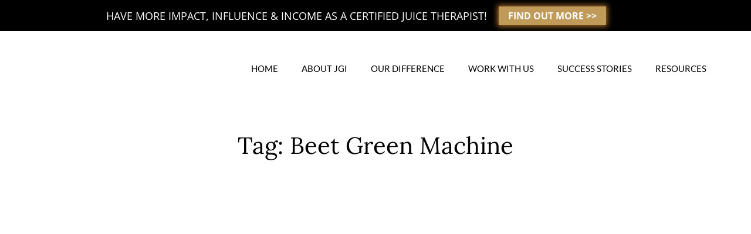

--- FILE ---
content_type: text/html; charset=UTF-8
request_url: https://juiceguru.com/tag/beet-green-machine/
body_size: 44859
content:
<!DOCTYPE html>
<html lang="en-US">
<head>
<meta name="MobileOptimized" content="width" />
<meta name="HandheldFriendly" content="true" />
<meta name="generator" content="Drupal 11 (https://www.drupal.org)" />
<script>if(navigator.userAgent.match(/MSIE|Internet Explorer/i)||navigator.userAgent.match(/Trident\/7\..*?rv:11/i)){var href=document.location.href;if(!href.match(/[?&]nowprocket/)){if(href.indexOf("?")==-1){if(href.indexOf("#")==-1){document.location.href=href+"?nowprocket=1"}else{document.location.href=href.replace("#","?nowprocket=1#")}}else{if(href.indexOf("#")==-1){document.location.href=href+"&nowprocket=1"}else{document.location.href=href.replace("#","&nowprocket=1#")}}}}</script><script>class RocketLazyLoadScripts{constructor(e){this.v="1.2.3",this.triggerEvents=e,this.userEventHandler=this._triggerListener.bind(this),this.touchStartHandler=this._onTouchStart.bind(this),this.touchMoveHandler=this._onTouchMove.bind(this),this.touchEndHandler=this._onTouchEnd.bind(this),this.clickHandler=this._onClick.bind(this),this.interceptedClicks=[],window.addEventListener("pageshow",t=>{this.persisted=t.persisted}),window.addEventListener("DOMContentLoaded",()=>{this._preconnect3rdParties()}),this.delayedScripts={normal:[],async:[],defer:[]},this.trash=[],this.allJQueries=[]}_addUserInteractionListener(t){if(document.hidden){t._triggerListener();return}this.triggerEvents.forEach(e=>window.addEventListener(e,t.userEventHandler,{passive:!0})),window.addEventListener("touchstart",t.touchStartHandler,{passive:!0}),window.addEventListener("mousedown",t.touchStartHandler),document.addEventListener("visibilitychange",t.userEventHandler)}_removeUserInteractionListener(){this.triggerEvents.forEach(t=>window.removeEventListener(t,this.userEventHandler,{passive:!0})),document.removeEventListener("visibilitychange",this.userEventHandler)}_onTouchStart(t){"HTML"!==t.target.tagName&&(window.addEventListener("touchend",this.touchEndHandler),window.addEventListener("mouseup",this.touchEndHandler),window.addEventListener("touchmove",this.touchMoveHandler,{passive:!0}),window.addEventListener("mousemove",this.touchMoveHandler),t.target.addEventListener("click",this.clickHandler),this._renameDOMAttribute(t.target,"onclick","rocket-onclick"),this._pendingClickStarted())}_onTouchMove(t){window.removeEventListener("touchend",this.touchEndHandler),window.removeEventListener("mouseup",this.touchEndHandler),window.removeEventListener("touchmove",this.touchMoveHandler,{passive:!0}),window.removeEventListener("mousemove",this.touchMoveHandler),t.target.removeEventListener("click",this.clickHandler),this._renameDOMAttribute(t.target,"rocket-onclick","onclick"),this._pendingClickFinished()}_onTouchEnd(t){window.removeEventListener("touchend",this.touchEndHandler),window.removeEventListener("mouseup",this.touchEndHandler),window.removeEventListener("touchmove",this.touchMoveHandler,{passive:!0}),window.removeEventListener("mousemove",this.touchMoveHandler)}_onClick(t){t.target.removeEventListener("click",this.clickHandler),this._renameDOMAttribute(t.target,"rocket-onclick","onclick"),this.interceptedClicks.push(t),t.preventDefault(),t.stopPropagation(),t.stopImmediatePropagation(),this._pendingClickFinished()}_replayClicks(){window.removeEventListener("touchstart",this.touchStartHandler,{passive:!0}),window.removeEventListener("mousedown",this.touchStartHandler),this.interceptedClicks.forEach(t=>{t.target.dispatchEvent(new MouseEvent("click",{view:t.view,bubbles:!0,cancelable:!0}))})}_waitForPendingClicks(){return new Promise(t=>{this._isClickPending?this._pendingClickFinished=t:t()})}_pendingClickStarted(){this._isClickPending=!0}_pendingClickFinished(){this._isClickPending=!1}_renameDOMAttribute(t,e,r){t.hasAttribute&&t.hasAttribute(e)&&(event.target.setAttribute(r,event.target.getAttribute(e)),event.target.removeAttribute(e))}_triggerListener(){this._removeUserInteractionListener(this),"loading"===document.readyState?document.addEventListener("DOMContentLoaded",this._loadEverythingNow.bind(this)):this._loadEverythingNow()}_preconnect3rdParties(){let t=[];document.querySelectorAll("script[type=rocketlazyloadscript]").forEach(e=>{if(e.hasAttribute("src")){let r=new URL(e.src).origin;r!==location.origin&&t.push({src:r,crossOrigin:e.crossOrigin||"module"===e.getAttribute("data-rocket-type")})}}),t=[...new Map(t.map(t=>[JSON.stringify(t),t])).values()],this._batchInjectResourceHints(t,"preconnect")}async _loadEverythingNow(){this.lastBreath=Date.now(),this._delayEventListeners(this),this._delayJQueryReady(this),this._handleDocumentWrite(),this._registerAllDelayedScripts(),this._preloadAllScripts(),await this._loadScriptsFromList(this.delayedScripts.normal),await this._loadScriptsFromList(this.delayedScripts.defer),await this._loadScriptsFromList(this.delayedScripts.async);try{await this._triggerDOMContentLoaded(),await this._triggerWindowLoad()}catch(t){console.error(t)}window.dispatchEvent(new Event("rocket-allScriptsLoaded")),this._waitForPendingClicks().then(()=>{this._replayClicks()}),this._emptyTrash()}_registerAllDelayedScripts(){document.querySelectorAll("script[type=rocketlazyloadscript]").forEach(t=>{t.hasAttribute("data-rocket-src")?t.hasAttribute("async")&&!1!==t.async?this.delayedScripts.async.push(t):t.hasAttribute("defer")&&!1!==t.defer||"module"===t.getAttribute("data-rocket-type")?this.delayedScripts.defer.push(t):this.delayedScripts.normal.push(t):this.delayedScripts.normal.push(t)})}async _transformScript(t){return new Promise((await this._littleBreath(),navigator.userAgent.indexOf("Firefox/")>0||""===navigator.vendor)?e=>{let r=document.createElement("script");[...t.attributes].forEach(t=>{let e=t.nodeName;"type"!==e&&("data-rocket-type"===e&&(e="type"),"data-rocket-src"===e&&(e="src"),r.setAttribute(e,t.nodeValue))}),t.text&&(r.text=t.text),r.hasAttribute("src")?(r.addEventListener("load",e),r.addEventListener("error",e)):(r.text=t.text,e());try{t.parentNode.replaceChild(r,t)}catch(i){e()}}:async e=>{function r(){t.setAttribute("data-rocket-status","failed"),e()}try{let i=t.getAttribute("data-rocket-type"),n=t.getAttribute("data-rocket-src");t.text,i?(t.type=i,t.removeAttribute("data-rocket-type")):t.removeAttribute("type"),t.addEventListener("load",function r(){t.setAttribute("data-rocket-status","executed"),e()}),t.addEventListener("error",r),n?(t.removeAttribute("data-rocket-src"),t.src=n):t.src="data:text/javascript;base64,"+window.btoa(unescape(encodeURIComponent(t.text)))}catch(s){r()}})}async _loadScriptsFromList(t){let e=t.shift();return e&&e.isConnected?(await this._transformScript(e),this._loadScriptsFromList(t)):Promise.resolve()}_preloadAllScripts(){this._batchInjectResourceHints([...this.delayedScripts.normal,...this.delayedScripts.defer,...this.delayedScripts.async],"preload")}_batchInjectResourceHints(t,e){var r=document.createDocumentFragment();t.forEach(t=>{let i=t.getAttribute&&t.getAttribute("data-rocket-src")||t.src;if(i){let n=document.createElement("link");n.href=i,n.rel=e,"preconnect"!==e&&(n.as="script"),t.getAttribute&&"module"===t.getAttribute("data-rocket-type")&&(n.crossOrigin=!0),t.crossOrigin&&(n.crossOrigin=t.crossOrigin),t.integrity&&(n.integrity=t.integrity),r.appendChild(n),this.trash.push(n)}}),document.head.appendChild(r)}_delayEventListeners(t){let e={};function r(t,r){!function t(r){!e[r]&&(e[r]={originalFunctions:{add:r.addEventListener,remove:r.removeEventListener},eventsToRewrite:[]},r.addEventListener=function(){arguments[0]=i(arguments[0]),e[r].originalFunctions.add.apply(r,arguments)},r.removeEventListener=function(){arguments[0]=i(arguments[0]),e[r].originalFunctions.remove.apply(r,arguments)});function i(t){return e[r].eventsToRewrite.indexOf(t)>=0?"rocket-"+t:t}}(t),e[t].eventsToRewrite.push(r)}function i(t,e){let r=t[e];Object.defineProperty(t,e,{get:()=>r||function(){},set(i){t["rocket"+e]=r=i}})}r(document,"DOMContentLoaded"),r(window,"DOMContentLoaded"),r(window,"load"),r(window,"pageshow"),r(document,"readystatechange"),i(document,"onreadystatechange"),i(window,"onload"),i(window,"onpageshow")}_delayJQueryReady(t){let e;function r(r){if(r&&r.fn&&!t.allJQueries.includes(r)){r.fn.ready=r.fn.init.prototype.ready=function(e){return t.domReadyFired?e.bind(document)(r):document.addEventListener("rocket-DOMContentLoaded",()=>e.bind(document)(r)),r([])};let i=r.fn.on;r.fn.on=r.fn.init.prototype.on=function(){if(this[0]===window){function t(t){return t.split(" ").map(t=>"load"===t||0===t.indexOf("load.")?"rocket-jquery-load":t).join(" ")}"string"==typeof arguments[0]||arguments[0]instanceof String?arguments[0]=t(arguments[0]):"object"==typeof arguments[0]&&Object.keys(arguments[0]).forEach(e=>{let r=arguments[0][e];delete arguments[0][e],arguments[0][t(e)]=r})}return i.apply(this,arguments),this},t.allJQueries.push(r)}e=r}r(window.jQuery),Object.defineProperty(window,"jQuery",{get:()=>e,set(t){r(t)}})}async _triggerDOMContentLoaded(){this.domReadyFired=!0,await this._littleBreath(),document.dispatchEvent(new Event("rocket-DOMContentLoaded")),await this._littleBreath(),window.dispatchEvent(new Event("rocket-DOMContentLoaded")),await this._littleBreath(),document.dispatchEvent(new Event("rocket-readystatechange")),await this._littleBreath(),document.rocketonreadystatechange&&document.rocketonreadystatechange()}async _triggerWindowLoad(){await this._littleBreath(),window.dispatchEvent(new Event("rocket-load")),await this._littleBreath(),window.rocketonload&&window.rocketonload(),await this._littleBreath(),this.allJQueries.forEach(t=>t(window).trigger("rocket-jquery-load")),await this._littleBreath();let t=new Event("rocket-pageshow");t.persisted=this.persisted,window.dispatchEvent(t),await this._littleBreath(),window.rocketonpageshow&&window.rocketonpageshow({persisted:this.persisted})}_handleDocumentWrite(){let t=new Map;document.write=document.writeln=function(e){let r=document.currentScript;r||console.error("WPRocket unable to document.write this: "+e);let i=document.createRange(),n=r.parentElement,s=t.get(r);void 0===s&&(s=r.nextSibling,t.set(r,s));let a=document.createDocumentFragment();i.setStart(a,0),a.appendChild(i.createContextualFragment(e)),n.insertBefore(a,s)}}async _littleBreath(){Date.now()-this.lastBreath>45&&(await this._requestAnimFrame(),this.lastBreath=Date.now())}async _requestAnimFrame(){return document.hidden?new Promise(t=>setTimeout(t)):new Promise(t=>requestAnimationFrame(t))}_emptyTrash(){this.trash.forEach(t=>t.remove())}}</script>
<meta name="MobileOptimized" content="width" />
<meta name="HandheldFriendly" content="true" />


<meta charset="UTF-8">
<meta name="viewport" content="width=device-width, initial-scale=1">
	<link rel="profile" href="https://gmpg.org/xfn/11"> 
	<meta name='robots' content='index, follow, max-image-preview:large, max-snippet:-1, max-video-preview:-1' />
	<style>img:is([sizes="auto" i], [sizes^="auto," i]) { contain-intrinsic-size: 3000px 1500px }</style>
	
	<!-- This site is optimized with the Yoast SEO Premium plugin v24.1 (Yoast SEO v24.1) - https://yoast.com/wordpress/plugins/seo/ -->
	<title>Beet Green Machine Archives - Juice Guru Institute</title>
<link data-rocket-preload as="style" data-wpr-hosted-gf-parameters="family=Open%20Sans%3A100%2C100italic%2C200%2C200italic%2C300%2C300italic%2C400%2C400italic%2C500%2C500italic%2C600%2C600italic%2C700%2C700italic%2C800%2C800italic%2C900%2C900italic%7CLora%3A100%2C100italic%2C200%2C200italic%2C300%2C300italic%2C400%2C400italic%2C500%2C500italic%2C600%2C600italic%2C700%2C700italic%2C800%2C800italic%2C900%2C900italic%7CLato%3A100%2C100italic%2C200%2C200italic%2C300%2C300italic%2C400%2C400italic%2C500%2C500italic%2C600%2C600italic%2C700%2C700italic%2C800%2C800italic%2C900%2C900italic%7CMontserrat%3A100%2C100italic%2C200%2C200italic%2C300%2C300italic%2C400%2C400italic%2C500%2C500italic%2C600%2C600italic%2C700%2C700italic%2C800%2C800italic%2C900%2C900italic&display=swap" href="https://juiceguru.com/core/cache/fonts/1/google-fonts/css/d/9/3/5be010c1e22a764b343bbc2afd60e.css" rel="preload">
<link data-wpr-hosted-gf-parameters="family=Open%20Sans%3A100%2C100italic%2C200%2C200italic%2C300%2C300italic%2C400%2C400italic%2C500%2C500italic%2C600%2C600italic%2C700%2C700italic%2C800%2C800italic%2C900%2C900italic%7CLora%3A100%2C100italic%2C200%2C200italic%2C300%2C300italic%2C400%2C400italic%2C500%2C500italic%2C600%2C600italic%2C700%2C700italic%2C800%2C800italic%2C900%2C900italic%7CLato%3A100%2C100italic%2C200%2C200italic%2C300%2C300italic%2C400%2C400italic%2C500%2C500italic%2C600%2C600italic%2C700%2C700italic%2C800%2C800italic%2C900%2C900italic%7CMontserrat%3A100%2C100italic%2C200%2C200italic%2C300%2C300italic%2C400%2C400italic%2C500%2C500italic%2C600%2C600italic%2C700%2C700italic%2C800%2C800italic%2C900%2C900italic&display=swap" href="https://juiceguru.com/core/cache/fonts/1/google-fonts/css/d/9/3/5be010c1e22a764b343bbc2afd60e.css" media="print" onload="this.media=&#039;all&#039;" rel="stylesheet">
<noscript data-wpr-hosted-gf-parameters=""><link rel="stylesheet" href="[data-uri]" data-type="kppassive" data-kplinkhref="https://fonts.googleapis.com/css?family=Open%20Sans%3A100%2C100italic%2C200%2C200italic%2C300%2C300italic%2C400%2C400italic%2C500%2C500italic%2C600%2C600italic%2C700%2C700italic%2C800%2C800italic%2C900%2C900italic%7CLora%3A100%2C100italic%2C200%2C200italic%2C300%2C300italic%2C400%2C400italic%2C500%2C500italic%2C600%2C600italic%2C700%2C700italic%2C800%2C800italic%2C900%2C900italic%7CLato%3A100%2C100italic%2C200%2C200italic%2C300%2C300italic%2C400%2C400italic%2C500%2C500italic%2C600%2C600italic%2C700%2C700italic%2C800%2C800italic%2C900%2C900italic%7CMontserrat%3A100%2C100italic%2C200%2C200italic%2C300%2C300italic%2C400%2C400italic%2C500%2C500italic%2C600%2C600italic%2C700%2C700italic%2C800%2C800italic%2C900%2C900italic&#038;display=swap"></noscript>
	<link rel="canonical" href="https://juiceguru.com/tag/beet-green-machine/" />
	<meta property="og:locale" content="en_US" />
	<meta property="og:type" content="article" />
	<meta property="og:title" content="Beet Green Machine Archives - Juice Guru Institute" />
	<meta property="og:url" content="https://juiceguru.com/tag/beet-green-machine/" />
	<meta property="og:site_name" content="Juice Guru Institute" />
	<meta property="og:image" content="https://juiceguru.com/storage/2024/10/3.png" />
	<meta property="og:image:width" content="1895" />
	<meta property="og:image:height" content="804" />
	<meta property="og:image:type" content="image/png" />
	<meta name="twitter:card" content="summary_large_image" />
	<meta name="twitter:site" content="@stevejuiceguru" />
	<script type="application/ld+json" class="yoast-schema-graph">{"@context":"https://schema.org","@graph":[{"@type":"CollectionPage","@id":"https://juiceguru.com/tag/beet-green-machine/","url":"https://juiceguru.com/tag/beet-green-machine/","name":"Beet Green Machine Archives - Juice Guru Institute","isPartOf":{"@id":"https://juiceguru.com/#website"},"primaryImageOfPage":{"@id":"https://juiceguru.com/tag/beet-green-machine/#primaryimage"},"image":{"@id":"https://juiceguru.com/tag/beet-green-machine/#primaryimage"},"thumbnailUrl":"https://juiceguru.com/storage/2023/01/Beet-Green-Machine..png","breadcrumb":{"@id":"https://juiceguru.com/tag/beet-green-machine/#breadcrumb"},"inLanguage":"en-US"},{"@type":"ImageObject","inLanguage":"en-US","@id":"https://juiceguru.com/tag/beet-green-machine/#primaryimage","url":"https://juiceguru.com/storage/2023/01/Beet-Green-Machine..png","contentUrl":"https://juiceguru.com/storage/2023/01/Beet-Green-Machine..png","width":1000,"height":532,"caption":"Beet Green Machine"},{"@type":"BreadcrumbList","@id":"https://juiceguru.com/tag/beet-green-machine/#breadcrumb","itemListElement":[{"@type":"ListItem","position":1,"name":"Home","item":"https://juiceguru.com/"},{"@type":"ListItem","position":2,"name":"Beet Green Machine"}]},{"@type":"WebSite","@id":"https://juiceguru.com/#website","url":"https://juiceguru.com/","name":"Juice Guru Institute","description":"Juice Guru Institute is the best online school that certifies juice therapists worldwide using the Juice Guru Method","publisher":{"@id":"https://juiceguru.com/#organization"},"alternateName":"Juice Guru Institute","potentialAction":[{"@type":"SearchAction","target":{"@type":"EntryPoint","urlTemplate":"https://juiceguru.com/?s={search_term_string}"},"query-input":{"@type":"PropertyValueSpecification","valueRequired":true,"valueName":"search_term_string"}}],"inLanguage":"en-US"},{"@type":"Organization","@id":"https://juiceguru.com/#organization","name":"Juice Guru Institute","alternateName":"Juice Guru Institute","url":"https://juiceguru.com/","logo":{"@type":"ImageObject","inLanguage":"en-US","@id":"https://juiceguru.com/#/schema/logo/image/","url":"https://juiceguru.com/storage/2024/10/JuiceGuru_ResizedAds_Feb2023_V1_128x128-Company-Logo.png","contentUrl":"https://juiceguru.com/storage/2024/10/JuiceGuru_ResizedAds_Feb2023_V1_128x128-Company-Logo.png","width":128,"height":128,"caption":"Juice Guru Institute"},"image":{"@id":"https://juiceguru.com/#/schema/logo/image/"},"sameAs":["https://www.facebook.com/juiceguruinstitute","https://x.com/stevejuiceguru","https://www.instagram.com/juiceguruinstitute/","https://www.youtube.com/@JuiceGuruInstitute"],"description":"Juice Guru Institute is a premier online educational platform dedicated to promoting health and wellness through the power of juicing. Founded by Steve Prussack, a leading expert in the juicing movement, the institute offers cutting-edge certification programs that empower individuals to become Certified Juice Therapists, coaches, and wellness professionals. With a strong emphasis on evidence-based nutrition and natural detoxification, Juice Guru Institute provides in-depth knowledge, practical tools, and business strategies for those passionate about helping others achieve vibrant health. The programs are designed to support heart health, weight management, immune system strength, and overall well-being through sustainable juicing practices. Trusted by thousands worldwide, Juice Guru Institute is a leader in the juicing industry, guiding students to transform lives one juice at a time.","email":"support@juiceguru.com","telephone":"(800) 637-1680","legalName":"Juice Guru Institute, LLC","foundingDate":"2007-01-01","numberOfEmployees":{"@type":"QuantitativeValue","minValue":"11","maxValue":"50"}}]}</script>
	<!-- / Yoast SEO Premium plugin. -->


<link href='https://fonts.gstatic.com' crossorigin rel='preconnect' />
<link rel="alternate" type="application/rss+xml" title="Juice Guru Institute &raquo; Feed" href="https://juiceguru.com/feed/" />
<link rel="alternate" type="application/rss+xml" title="Juice Guru Institute &raquo; Comments Feed" href="https://juiceguru.com/comments/feed/" />
<link rel='stylesheet' id='astra-theme-css-css' href='https://juiceguru.com/core/views/astra/assets/css/minified/main.min.css?rnd=44082' media='all' />
<style id='astra-theme-css-inline-css'>
:root{--ast-post-nav-space:0;--ast-container-default-xlg-padding:6.67em;--ast-container-default-lg-padding:5.67em;--ast-container-default-slg-padding:4.34em;--ast-container-default-md-padding:3.34em;--ast-container-default-sm-padding:6.67em;--ast-container-default-xs-padding:2.4em;--ast-container-default-xxs-padding:1.4em;--ast-code-block-background:#EEEEEE;--ast-comment-inputs-background:#FAFAFA;--ast-normal-container-width:1200px;--ast-narrow-container-width:750px;--ast-blog-title-font-weight:normal;--ast-blog-meta-weight:inherit;}html{font-size:93.75%;}a,.page-title{color:var(--ast-global-color-0);}a:hover,a:focus{color:var(--ast-global-color-1);}body,button,input,select,textarea,.ast-button,.ast-custom-button{font-family:-apple-system,BlinkMacSystemFont,Segoe UI,Roboto,Oxygen-Sans,Ubuntu,Cantarell,Helvetica Neue,sans-serif;font-weight:inherit;font-size:15px;font-size:1rem;line-height:var(--ast-body-line-height,1.65em);}blockquote{color:var(--ast-global-color-3);}h1,.entry-content h1,h2,.entry-content h2,h3,.entry-content h3,h4,.entry-content h4,h5,.entry-content h5,h6,.entry-content h6,.site-title,.site-title a{font-weight:600;}.site-title{font-size:35px;font-size:2.3333333333333rem;display:block;}.site-header .site-description{font-size:15px;font-size:1rem;display:none;}.entry-title{font-size:26px;font-size:1.7333333333333rem;}.archive .ast-article-post .ast-article-inner,.blog .ast-article-post .ast-article-inner,.archive .ast-article-post .ast-article-inner:hover,.blog .ast-article-post .ast-article-inner:hover{overflow:hidden;}h1,.entry-content h1{font-size:40px;font-size:2.6666666666667rem;font-weight:600;line-height:1.4em;}h2,.entry-content h2{font-size:32px;font-size:2.1333333333333rem;font-weight:600;line-height:1.3em;}h3,.entry-content h3{font-size:26px;font-size:1.7333333333333rem;font-weight:600;line-height:1.3em;}h4,.entry-content h4{font-size:24px;font-size:1.6rem;line-height:1.2em;font-weight:600;}h5,.entry-content h5{font-size:20px;font-size:1.3333333333333rem;line-height:1.2em;font-weight:600;}h6,.entry-content h6{font-size:16px;font-size:1.0666666666667rem;line-height:1.25em;font-weight:600;}::selection{background-color:var(--ast-global-color-0);color:#ffffff;}body,h1,.entry-title a,.entry-content h1,h2,.entry-content h2,h3,.entry-content h3,h4,.entry-content h4,h5,.entry-content h5,h6,.entry-content h6{color:var(--ast-global-color-3);}.tagcloud a:hover,.tagcloud a:focus,.tagcloud a.current-item{color:#ffffff;border-color:var(--ast-global-color-0);background-color:var(--ast-global-color-0);}input:focus,input[type="text"]:focus,input[type="email"]:focus,input[type="url"]:focus,input[type="password"]:focus,input[type="reset"]:focus,input[type="search"]:focus,textarea:focus{border-color:var(--ast-global-color-0);}input[type="radio"]:checked,input[type=reset],input[type="checkbox"]:checked,input[type="checkbox"]:hover:checked,input[type="checkbox"]:focus:checked,input[type=range]::-webkit-slider-thumb{border-color:var(--ast-global-color-0);background-color:var(--ast-global-color-0);box-shadow:none;}.site-footer a:hover + .post-count,.site-footer a:focus + .post-count{background:var(--ast-global-color-0);border-color:var(--ast-global-color-0);}.single .nav-links .nav-previous,.single .nav-links .nav-next{color:var(--ast-global-color-0);}.entry-meta,.entry-meta *{line-height:1.45;color:var(--ast-global-color-0);}.entry-meta a:not(.ast-button):hover,.entry-meta a:not(.ast-button):hover *,.entry-meta a:not(.ast-button):focus,.entry-meta a:not(.ast-button):focus *,.page-links > .page-link,.page-links .page-link:hover,.post-navigation a:hover{color:var(--ast-global-color-1);}#cat option,.secondary .calendar_wrap thead a,.secondary .calendar_wrap thead a:visited{color:var(--ast-global-color-0);}.secondary .calendar_wrap #today,.ast-progress-val span{background:var(--ast-global-color-0);}.secondary a:hover + .post-count,.secondary a:focus + .post-count{background:var(--ast-global-color-0);border-color:var(--ast-global-color-0);}.calendar_wrap #today > a{color:#ffffff;}.page-links .page-link,.single .post-navigation a{color:var(--ast-global-color-0);}.ast-search-menu-icon .search-form button.search-submit{padding:0 4px;}.ast-search-menu-icon form.search-form{padding-right:0;}.ast-search-menu-icon.slide-search input.search-field{width:0;}.ast-header-search .ast-search-menu-icon.ast-dropdown-active .search-form,.ast-header-search .ast-search-menu-icon.ast-dropdown-active .search-field:focus{transition:all 0.2s;}.search-form input.search-field:focus{outline:none;}.ast-archive-title{color:var(--ast-global-color-2);}.wp-block-latest-posts > li > a{color:var(--ast-global-color-2);}.widget-title,.widget .wp-block-heading{font-size:21px;font-size:1.4rem;color:var(--ast-global-color-2);}.single .ast-author-details .author-title{color:var(--ast-global-color-1);}.ast-single-post .entry-content a,.ast-comment-content a:not(.ast-comment-edit-reply-wrap a){text-decoration:underline;}.ast-single-post .wp-block-button .wp-block-button__link,.ast-single-post .elementor-button-wrapper .elementor-button,.ast-single-post .entry-content .uagb-tab a,.ast-single-post .entry-content .uagb-ifb-cta a,.ast-single-post .entry-content .wp-block-uagb-buttons a,.ast-single-post .entry-content .uabb-module-content a,.ast-single-post .entry-content .uagb-post-grid a,.ast-single-post .entry-content .uagb-timeline a,.ast-single-post .entry-content .uagb-toc__wrap a,.ast-single-post .entry-content .uagb-taxomony-box a,.ast-single-post .entry-content .woocommerce a,.entry-content .wp-block-latest-posts > li > a,.ast-single-post .entry-content .wp-block-file__button,li.ast-post-filter-single,.ast-single-post .wp-block-buttons .wp-block-button.is-style-outline .wp-block-button__link,.ast-single-post .ast-comment-content .comment-reply-link,.ast-single-post .ast-comment-content .comment-edit-link{text-decoration:none;}.ast-search-menu-icon.slide-search a:focus-visible:focus-visible,.astra-search-icon:focus-visible,#close:focus-visible,a:focus-visible,.ast-menu-toggle:focus-visible,.site .skip-link:focus-visible,.wp-block-loginout input:focus-visible,.wp-block-search.wp-block-search__button-inside .wp-block-search__inside-wrapper,.ast-header-navigation-arrow:focus-visible,.woocommerce .wc-proceed-to-checkout > .checkout-button:focus-visible,.woocommerce .woocommerce-MyAccount-navigation ul li a:focus-visible,.ast-orders-table__row .ast-orders-table__cell:focus-visible,.woocommerce .woocommerce-order-details .order-again > .button:focus-visible,.woocommerce .woocommerce-message a.button.wc-forward:focus-visible,.woocommerce #minus_qty:focus-visible,.woocommerce #plus_qty:focus-visible,a#ast-apply-coupon:focus-visible,.woocommerce .woocommerce-info a:focus-visible,.woocommerce .astra-shop-summary-wrap a:focus-visible,.woocommerce a.wc-forward:focus-visible,#ast-apply-coupon:focus-visible,.woocommerce-js .woocommerce-mini-cart-item a.remove:focus-visible,#close:focus-visible,.button.search-submit:focus-visible,#search_submit:focus,.normal-search:focus-visible,.ast-header-account-wrap:focus-visible,.woocommerce .ast-on-card-button.ast-quick-view-trigger:focus{outline-style:dotted;outline-color:inherit;outline-width:thin;}input:focus,input[type="text"]:focus,input[type="email"]:focus,input[type="url"]:focus,input[type="password"]:focus,input[type="reset"]:focus,input[type="search"]:focus,input[type="number"]:focus,textarea:focus,.wp-block-search__input:focus,[data-section="section-header-mobile-trigger"] .ast-button-wrap .ast-mobile-menu-trigger-minimal:focus,.ast-mobile-popup-drawer.active .menu-toggle-close:focus,.woocommerce-ordering select.orderby:focus,#ast-scroll-top:focus,#coupon_code:focus,.woocommerce-page #comment:focus,.woocommerce #reviews #respond input#submit:focus,.woocommerce a.add_to_cart_button:focus,.woocommerce .button.single_add_to_cart_button:focus,.woocommerce .woocommerce-cart-form button:focus,.woocommerce .woocommerce-cart-form__cart-item .quantity .qty:focus,.woocommerce .woocommerce-billing-fields .woocommerce-billing-fields__field-wrapper .woocommerce-input-wrapper > .input-text:focus,.woocommerce #order_comments:focus,.woocommerce #place_order:focus,.woocommerce .woocommerce-address-fields .woocommerce-address-fields__field-wrapper .woocommerce-input-wrapper > .input-text:focus,.woocommerce .woocommerce-MyAccount-content form button:focus,.woocommerce .woocommerce-MyAccount-content .woocommerce-EditAccountForm .woocommerce-form-row .woocommerce-Input.input-text:focus,.woocommerce .ast-woocommerce-container .woocommerce-pagination ul.page-numbers li a:focus,body #content .woocommerce form .form-row .select2-container--default .select2-selection--single:focus,#ast-coupon-code:focus,.woocommerce.woocommerce-js .quantity input[type=number]:focus,.woocommerce-js .woocommerce-mini-cart-item .quantity input[type=number]:focus,.woocommerce p#ast-coupon-trigger:focus{border-style:dotted;border-color:inherit;border-width:thin;}input{outline:none;}.ast-logo-title-inline .site-logo-img{padding-right:1em;}body .ast-oembed-container *{position:absolute;top:0;width:100%;height:100%;left:0;}body .wp-block-embed-pocket-casts .ast-oembed-container *{position:unset;}.ast-single-post-featured-section + article {margin-top: 2em;}.site-content .ast-single-post-featured-section img {width: 100%;overflow: hidden;object-fit: cover;}.ast-separate-container .site-content .ast-single-post-featured-section + article {margin-top: -80px;z-index: 9;position: relative;border-radius: 4px;}@media (min-width: 922px) {.ast-no-sidebar .site-content .ast-article-image-container--wide {margin-left: -120px;margin-right: -120px;max-width: unset;width: unset;}.ast-left-sidebar .site-content .ast-article-image-container--wide,.ast-right-sidebar .site-content .ast-article-image-container--wide {margin-left: -10px;margin-right: -10px;}.site-content .ast-article-image-container--full {margin-left: calc( -50vw + 50%);margin-right: calc( -50vw + 50%);max-width: 100vw;width: 100vw;}.ast-left-sidebar .site-content .ast-article-image-container--full,.ast-right-sidebar .site-content .ast-article-image-container--full {margin-left: -10px;margin-right: -10px;max-width: inherit;width: auto;}}.site > .ast-single-related-posts-container {margin-top: 0;}@media (min-width: 922px) {.ast-desktop .ast-container--narrow {max-width: var(--ast-narrow-container-width);margin: 0 auto;}}.ast-page-builder-template .hentry {margin: 0;}.ast-page-builder-template .site-content > .ast-container {max-width: 100%;padding: 0;}.ast-page-builder-template .site .site-content #primary {padding: 0;margin: 0;}.ast-page-builder-template .no-results {text-align: center;margin: 4em auto;}.ast-page-builder-template .ast-pagination {padding: 2em;}.ast-page-builder-template .entry-header.ast-no-title.ast-no-thumbnail {margin-top: 0;}.ast-page-builder-template .entry-header.ast-header-without-markup {margin-top: 0;margin-bottom: 0;}.ast-page-builder-template .entry-header.ast-no-title.ast-no-meta {margin-bottom: 0;}.ast-page-builder-template.single .post-navigation {padding-bottom: 2em;}.ast-page-builder-template.single-post .site-content > .ast-container {max-width: 100%;}.ast-page-builder-template .entry-header {margin-top: 4em;margin-left: auto;margin-right: auto;padding-left: 20px;padding-right: 20px;}.single.ast-page-builder-template .entry-header {padding-left: 20px;padding-right: 20px;}.ast-page-builder-template .ast-archive-description {margin: 4em auto 0;padding-left: 20px;padding-right: 20px;}@media (max-width:921.9px){#ast-desktop-header{display:none;}}@media (min-width:922px){#ast-mobile-header{display:none;}}.wp-block-buttons.aligncenter{justify-content:center;}.wp-block-button.is-style-outline .wp-block-button__link{border-color:var(--ast-global-color-0);}div.wp-block-button.is-style-outline > .wp-block-button__link:not(.has-text-color),div.wp-block-button.wp-block-button__link.is-style-outline:not(.has-text-color){color:var(--ast-global-color-0);}.wp-block-button.is-style-outline .wp-block-button__link:hover,.wp-block-buttons .wp-block-button.is-style-outline .wp-block-button__link:focus,.wp-block-buttons .wp-block-button.is-style-outline > .wp-block-button__link:not(.has-text-color):hover,.wp-block-buttons .wp-block-button.wp-block-button__link.is-style-outline:not(.has-text-color):hover{color:#ffffff;background-color:var(--ast-global-color-1);border-color:var(--ast-global-color-1);}.post-page-numbers.current .page-link,.ast-pagination .page-numbers.current{color:#ffffff;border-color:var(--ast-global-color-0);background-color:var(--ast-global-color-0);}.wp-block-button.is-style-outline .wp-block-button__link.wp-element-button,.ast-outline-button{border-color:var(--ast-global-color-0);font-family:inherit;font-weight:inherit;line-height:1em;}.wp-block-buttons .wp-block-button.is-style-outline > .wp-block-button__link:not(.has-text-color),.wp-block-buttons .wp-block-button.wp-block-button__link.is-style-outline:not(.has-text-color),.ast-outline-button{color:var(--ast-global-color-0);}.wp-block-button.is-style-outline .wp-block-button__link:hover,.wp-block-buttons .wp-block-button.is-style-outline .wp-block-button__link:focus,.wp-block-buttons .wp-block-button.is-style-outline > .wp-block-button__link:not(.has-text-color):hover,.wp-block-buttons .wp-block-button.wp-block-button__link.is-style-outline:not(.has-text-color):hover,.ast-outline-button:hover,.ast-outline-button:focus,.wp-block-uagb-buttons-child .uagb-buttons-repeater.ast-outline-button:hover,.wp-block-uagb-buttons-child .uagb-buttons-repeater.ast-outline-button:focus{color:#ffffff;background-color:var(--ast-global-color-1);border-color:var(--ast-global-color-1);}.wp-block-button .wp-block-button__link.wp-element-button.is-style-outline:not(.has-background),.wp-block-button.is-style-outline>.wp-block-button__link.wp-element-button:not(.has-background),.ast-outline-button{background-color:transparent;}.entry-content[data-ast-blocks-layout] > figure{margin-bottom:1em;}h1.widget-title{font-weight:600;}h2.widget-title{font-weight:600;}h3.widget-title{font-weight:600;}@media (max-width:921px){.ast-separate-container #primary,.ast-separate-container #secondary{padding:1.5em 0;}#primary,#secondary{padding:1.5em 0;margin:0;}.ast-left-sidebar #content > .ast-container{display:flex;flex-direction:column-reverse;width:100%;}.ast-separate-container .ast-article-post,.ast-separate-container .ast-article-single{padding:1.5em 2.14em;}.ast-author-box img.avatar{margin:20px 0 0 0;}}@media (min-width:922px){.ast-separate-container.ast-right-sidebar #primary,.ast-separate-container.ast-left-sidebar #primary{border:0;}.search-no-results.ast-separate-container #primary{margin-bottom:4em;}}.elementor-button-wrapper .elementor-button{border-style:solid;text-decoration:none;border-top-width:0;border-right-width:0;border-left-width:0;border-bottom-width:0;}body .elementor-button.elementor-size-sm,body .elementor-button.elementor-size-xs,body .elementor-button.elementor-size-md,body .elementor-button.elementor-size-lg,body .elementor-button.elementor-size-xl,body .elementor-button{padding-top:15px;padding-right:30px;padding-bottom:15px;padding-left:30px;}@media (max-width:921px){.elementor-button-wrapper .elementor-button.elementor-size-sm,.elementor-button-wrapper .elementor-button.elementor-size-xs,.elementor-button-wrapper .elementor-button.elementor-size-md,.elementor-button-wrapper .elementor-button.elementor-size-lg,.elementor-button-wrapper .elementor-button.elementor-size-xl,.elementor-button-wrapper .elementor-button{padding-top:14px;padding-right:28px;padding-bottom:14px;padding-left:28px;}}@media (max-width:544px){.elementor-button-wrapper .elementor-button.elementor-size-sm,.elementor-button-wrapper .elementor-button.elementor-size-xs,.elementor-button-wrapper .elementor-button.elementor-size-md,.elementor-button-wrapper .elementor-button.elementor-size-lg,.elementor-button-wrapper .elementor-button.elementor-size-xl,.elementor-button-wrapper .elementor-button{padding-top:12px;padding-right:24px;padding-bottom:12px;padding-left:24px;}}.elementor-button-wrapper .elementor-button{border-color:var(--ast-global-color-0);background-color:var(--ast-global-color-0);}.elementor-button-wrapper .elementor-button:hover,.elementor-button-wrapper .elementor-button:focus{color:#ffffff;background-color:var(--ast-global-color-1);border-color:var(--ast-global-color-1);}.wp-block-button .wp-block-button__link ,.elementor-button-wrapper .elementor-button,.elementor-button-wrapper .elementor-button:visited{color:#ffffff;}.elementor-button-wrapper .elementor-button{line-height:1em;}.wp-block-button .wp-block-button__link:hover,.wp-block-button .wp-block-button__link:focus{color:#ffffff;background-color:var(--ast-global-color-1);border-color:var(--ast-global-color-1);}.elementor-widget-heading h1.elementor-heading-title{line-height:1.4em;}.elementor-widget-heading h2.elementor-heading-title{line-height:1.3em;}.elementor-widget-heading h3.elementor-heading-title{line-height:1.3em;}.elementor-widget-heading h4.elementor-heading-title{line-height:1.2em;}.elementor-widget-heading h5.elementor-heading-title{line-height:1.2em;}.elementor-widget-heading h6.elementor-heading-title{line-height:1.25em;}.wp-block-button .wp-block-button__link,.wp-block-search .wp-block-search__button,body .wp-block-file .wp-block-file__button{border-color:var(--ast-global-color-0);background-color:var(--ast-global-color-0);color:#ffffff;font-family:inherit;font-weight:inherit;line-height:1em;padding-top:15px;padding-right:30px;padding-bottom:15px;padding-left:30px;}@media (max-width:921px){.wp-block-button .wp-block-button__link,.wp-block-search .wp-block-search__button,body .wp-block-file .wp-block-file__button{padding-top:14px;padding-right:28px;padding-bottom:14px;padding-left:28px;}}@media (max-width:544px){.wp-block-button .wp-block-button__link,.wp-block-search .wp-block-search__button,body .wp-block-file .wp-block-file__button{padding-top:12px;padding-right:24px;padding-bottom:12px;padding-left:24px;}}.menu-toggle,button,.ast-button,.ast-custom-button,.button,input#submit,input[type="button"],input[type="submit"],input[type="reset"],form[CLASS*="wp-block-search__"].wp-block-search .wp-block-search__inside-wrapper .wp-block-search__button,body .wp-block-file .wp-block-file__button{border-style:solid;border-top-width:0;border-right-width:0;border-left-width:0;border-bottom-width:0;color:#ffffff;border-color:var(--ast-global-color-0);background-color:var(--ast-global-color-0);padding-top:15px;padding-right:30px;padding-bottom:15px;padding-left:30px;font-family:inherit;font-weight:inherit;line-height:1em;}button:focus,.menu-toggle:hover,button:hover,.ast-button:hover,.ast-custom-button:hover .button:hover,.ast-custom-button:hover ,input[type=reset]:hover,input[type=reset]:focus,input#submit:hover,input#submit:focus,input[type="button"]:hover,input[type="button"]:focus,input[type="submit"]:hover,input[type="submit"]:focus,form[CLASS*="wp-block-search__"].wp-block-search .wp-block-search__inside-wrapper .wp-block-search__button:hover,form[CLASS*="wp-block-search__"].wp-block-search .wp-block-search__inside-wrapper .wp-block-search__button:focus,body .wp-block-file .wp-block-file__button:hover,body .wp-block-file .wp-block-file__button:focus{color:#ffffff;background-color:var(--ast-global-color-1);border-color:var(--ast-global-color-1);}@media (max-width:921px){.menu-toggle,button,.ast-button,.ast-custom-button,.button,input#submit,input[type="button"],input[type="submit"],input[type="reset"],form[CLASS*="wp-block-search__"].wp-block-search .wp-block-search__inside-wrapper .wp-block-search__button,body .wp-block-file .wp-block-file__button{padding-top:14px;padding-right:28px;padding-bottom:14px;padding-left:28px;}}@media (max-width:544px){.menu-toggle,button,.ast-button,.ast-custom-button,.button,input#submit,input[type="button"],input[type="submit"],input[type="reset"],form[CLASS*="wp-block-search__"].wp-block-search .wp-block-search__inside-wrapper .wp-block-search__button,body .wp-block-file .wp-block-file__button{padding-top:12px;padding-right:24px;padding-bottom:12px;padding-left:24px;}}@media (max-width:921px){.ast-mobile-header-stack .main-header-bar .ast-search-menu-icon{display:inline-block;}.ast-header-break-point.ast-header-custom-item-outside .ast-mobile-header-stack .main-header-bar .ast-search-icon{margin:0;}.ast-comment-avatar-wrap img{max-width:2.5em;}.ast-comment-meta{padding:0 1.8888em 1.3333em;}.ast-separate-container .ast-comment-list li.depth-1{padding:1.5em 2.14em;}.ast-separate-container .comment-respond{padding:2em 2.14em;}}@media (min-width:544px){.ast-container{max-width:100%;}}@media (max-width:544px){.ast-separate-container .ast-article-post,.ast-separate-container .ast-article-single,.ast-separate-container .comments-title,.ast-separate-container .ast-archive-description{padding:1.5em 1em;}.ast-separate-container #content .ast-container{padding-left:0.54em;padding-right:0.54em;}.ast-separate-container .ast-comment-list .bypostauthor{padding:.5em;}.ast-search-menu-icon.ast-dropdown-active .search-field{width:170px;}} #ast-mobile-header .ast-site-header-cart-li a{pointer-events:none;}.ast-separate-container{background-color:var(--ast-global-color-4);}@media (max-width:921px){.site-title{display:block;}.site-header .site-description{display:none;}h1,.entry-content h1{font-size:30px;}h2,.entry-content h2{font-size:25px;}h3,.entry-content h3{font-size:20px;}}@media (max-width:544px){.site-title{display:block;}.site-header .site-description{display:none;}h1,.entry-content h1{font-size:30px;}h2,.entry-content h2{font-size:25px;}h3,.entry-content h3{font-size:20px;}}@media (max-width:921px){html{font-size:85.5%;}}@media (max-width:544px){html{font-size:85.5%;}}@media (min-width:922px){.ast-container{max-width:1240px;}}@media (min-width:922px){.site-content .ast-container{display:flex;}}@media (max-width:921px){.site-content .ast-container{flex-direction:column;}}.ast-blog-layout-6-grid .ast-blog-featured-section:before {content: "";}.cat-links.badge a,.tags-links.badge a {padding: 4px 8px;border-radius: 3px;font-weight: 400;}.cat-links.underline a,.tags-links.underline a{text-decoration: underline;}@media (min-width:922px){.main-header-menu .sub-menu .menu-item.ast-left-align-sub-menu:hover > .sub-menu,.main-header-menu .sub-menu .menu-item.ast-left-align-sub-menu.focus > .sub-menu{margin-left:-0px;}}.site .comments-area{padding-bottom:3em;}.wp-block-file {display: flex;align-items: center;flex-wrap: wrap;justify-content: space-between;}.wp-block-pullquote {border: none;}.wp-block-pullquote blockquote::before {content: "\201D";font-family: "Helvetica",sans-serif;display: flex;transform: rotate( 180deg );font-size: 6rem;font-style: normal;line-height: 1;font-weight: bold;align-items: center;justify-content: center;}.has-text-align-right > blockquote::before {justify-content: flex-start;}.has-text-align-left > blockquote::before {justify-content: flex-end;}figure.wp-block-pullquote.is-style-solid-color blockquote {max-width: 100%;text-align: inherit;}:root {--wp--custom--ast-default-block-top-padding: ;--wp--custom--ast-default-block-right-padding: ;--wp--custom--ast-default-block-bottom-padding: ;--wp--custom--ast-default-block-left-padding: ;--wp--custom--ast-container-width: 1200px;--wp--custom--ast-content-width-size: 910px;--wp--custom--ast-wide-width-size: 1200px;}.ast-narrow-container {--wp--custom--ast-content-width-size: 750px;--wp--custom--ast-wide-width-size: 750px;}@media(max-width: 921px) {:root {--wp--custom--ast-default-block-top-padding: ;--wp--custom--ast-default-block-right-padding: ;--wp--custom--ast-default-block-bottom-padding: ;--wp--custom--ast-default-block-left-padding: ;}}@media(max-width: 544px) {:root {--wp--custom--ast-default-block-top-padding: ;--wp--custom--ast-default-block-right-padding: ;--wp--custom--ast-default-block-bottom-padding: ;--wp--custom--ast-default-block-left-padding: ;}}.entry-content > .wp-block-group,.entry-content > .wp-block-cover,.entry-content > .wp-block-columns {padding-top: var(--wp--custom--ast-default-block-top-padding);padding-right: var(--wp--custom--ast-default-block-right-padding);padding-bottom: var(--wp--custom--ast-default-block-bottom-padding);padding-left: var(--wp--custom--ast-default-block-left-padding);}.ast-plain-container.ast-no-sidebar .entry-content .alignfull,.ast-page-builder-template .ast-no-sidebar .entry-content .alignfull {margin-left: calc( -50vw + 50%);margin-right: calc( -50vw + 50%);max-width: 100vw;width: 100vw;}.ast-plain-container.ast-no-sidebar .entry-content .alignfull .alignfull,.ast-page-builder-template.ast-no-sidebar .entry-content .alignfull .alignfull,.ast-plain-container.ast-no-sidebar .entry-content .alignfull .alignwide,.ast-page-builder-template.ast-no-sidebar .entry-content .alignfull .alignwide,.ast-plain-container.ast-no-sidebar .entry-content .alignwide .alignfull,.ast-page-builder-template.ast-no-sidebar .entry-content .alignwide .alignfull,.ast-plain-container.ast-no-sidebar .entry-content .alignwide .alignwide,.ast-page-builder-template.ast-no-sidebar .entry-content .alignwide .alignwide,.ast-plain-container.ast-no-sidebar .entry-content .wp-block-column .alignfull,.ast-page-builder-template.ast-no-sidebar .entry-content .wp-block-column .alignfull,.ast-plain-container.ast-no-sidebar .entry-content .wp-block-column .alignwide,.ast-page-builder-template.ast-no-sidebar .entry-content .wp-block-column .alignwide {margin-left: auto;margin-right: auto;width: 100%;}[data-ast-blocks-layout] .wp-block-separator:not(.is-style-dots) {height: 0;}[data-ast-blocks-layout] .wp-block-separator {margin: 20px auto;}[data-ast-blocks-layout] .wp-block-separator:not(.is-style-wide):not(.is-style-dots) {max-width: 100px;}[data-ast-blocks-layout] .wp-block-separator.has-background {padding: 0;}.entry-content[data-ast-blocks-layout] > * {max-width: var(--wp--custom--ast-content-width-size);margin-left: auto;margin-right: auto;}.entry-content[data-ast-blocks-layout] > .alignwide,.entry-content[data-ast-blocks-layout] .wp-block-cover__inner-container,.entry-content[data-ast-blocks-layout] > p {max-width: var(--wp--custom--ast-wide-width-size);}.entry-content[data-ast-blocks-layout] .alignfull {max-width: none;}.ast-full-width-layout .entry-content[data-ast-blocks-layout] .is-layout-constrained.wp-block-cover-is-layout-constrained > *,.ast-full-width-layout .entry-content[data-ast-blocks-layout] .is-layout-constrained.wp-block-group-is-layout-constrained > * {max-width: var(--wp--custom--ast-content-width-size);margin-left: auto;margin-right: auto;}.entry-content .wp-block-columns {margin-bottom: 0;}blockquote {margin: 1.5em;border-color: rgba(0,0,0,0.05);}.wp-block-quote:not(.has-text-align-right):not(.has-text-align-center) {border-left: 5px solid rgba(0,0,0,0.05);}.has-text-align-right > blockquote,blockquote.has-text-align-right {border-right: 5px solid rgba(0,0,0,0.05);}.has-text-align-left > blockquote,blockquote.has-text-align-left {border-left: 5px solid rgba(0,0,0,0.05);}.wp-block-site-tagline,.wp-block-latest-posts .read-more {margin-top: 15px;}.wp-block-loginout p label {display: block;}.wp-block-loginout p:not(.login-remember):not(.login-submit) input {width: 100%;}.wp-block-loginout input:focus {border-color: transparent;}.wp-block-loginout input:focus {outline: thin dotted;}.entry-content .wp-block-media-text .wp-block-media-text__content {padding: 0 0 0 8%;}.entry-content .wp-block-media-text.has-media-on-the-right .wp-block-media-text__content {padding: 0 8% 0 0;}.entry-content .wp-block-media-text.has-background .wp-block-media-text__content {padding: 8%;}.entry-content .wp-block-cover:not([class*="background-color"]) .wp-block-cover__inner-container,.entry-content .wp-block-cover:not([class*="background-color"]) .wp-block-cover-image-text,.entry-content .wp-block-cover:not([class*="background-color"]) .wp-block-cover-text,.entry-content .wp-block-cover-image:not([class*="background-color"]) .wp-block-cover__inner-container,.entry-content .wp-block-cover-image:not([class*="background-color"]) .wp-block-cover-image-text,.entry-content .wp-block-cover-image:not([class*="background-color"]) .wp-block-cover-text {color: var(--ast-global-color-5);}.wp-block-loginout .login-remember input {width: 1.1rem;height: 1.1rem;margin: 0 5px 4px 0;vertical-align: middle;}.wp-block-latest-posts > li > *:first-child,.wp-block-latest-posts:not(.is-grid) > li:first-child {margin-top: 0;}.entry-content > .wp-block-buttons,.entry-content > .wp-block-uagb-buttons {margin-bottom: 1.5em;}.wp-block-latest-posts > li > a {font-size: 28px;}.wp-block-latest-posts > li > *,.wp-block-latest-posts:not(.is-grid) > li {margin-top: 15px;margin-bottom: 15px;}.wp-block-latest-posts .wp-block-latest-posts__post-date,.wp-block-latest-posts .wp-block-latest-posts__post-author {font-size: 15px;}@media (max-width:544px){.wp-block-columns .wp-block-column:not(:last-child){margin-bottom:20px;}.wp-block-latest-posts{margin:0;}}@media( max-width: 600px ) {.entry-content .wp-block-media-text .wp-block-media-text__content,.entry-content .wp-block-media-text.has-media-on-the-right .wp-block-media-text__content {padding: 8% 0 0;}.entry-content .wp-block-media-text.has-background .wp-block-media-text__content {padding: 8%;}}.ast-narrow-container .site-content .wp-block-uagb-image--align-full .wp-block-uagb-image__figure {max-width: 100%;margin-left: auto;margin-right: auto;}:root .has-ast-global-color-0-color{color:var(--ast-global-color-0);}:root .has-ast-global-color-0-background-color{background-color:var(--ast-global-color-0);}:root .wp-block-button .has-ast-global-color-0-color{color:var(--ast-global-color-0);}:root .wp-block-button .has-ast-global-color-0-background-color{background-color:var(--ast-global-color-0);}:root .has-ast-global-color-1-color{color:var(--ast-global-color-1);}:root .has-ast-global-color-1-background-color{background-color:var(--ast-global-color-1);}:root .wp-block-button .has-ast-global-color-1-color{color:var(--ast-global-color-1);}:root .wp-block-button .has-ast-global-color-1-background-color{background-color:var(--ast-global-color-1);}:root .has-ast-global-color-2-color{color:var(--ast-global-color-2);}:root .has-ast-global-color-2-background-color{background-color:var(--ast-global-color-2);}:root .wp-block-button .has-ast-global-color-2-color{color:var(--ast-global-color-2);}:root .wp-block-button .has-ast-global-color-2-background-color{background-color:var(--ast-global-color-2);}:root .has-ast-global-color-3-color{color:var(--ast-global-color-3);}:root .has-ast-global-color-3-background-color{background-color:var(--ast-global-color-3);}:root .wp-block-button .has-ast-global-color-3-color{color:var(--ast-global-color-3);}:root .wp-block-button .has-ast-global-color-3-background-color{background-color:var(--ast-global-color-3);}:root .has-ast-global-color-4-color{color:var(--ast-global-color-4);}:root .has-ast-global-color-4-background-color{background-color:var(--ast-global-color-4);}:root .wp-block-button .has-ast-global-color-4-color{color:var(--ast-global-color-4);}:root .wp-block-button .has-ast-global-color-4-background-color{background-color:var(--ast-global-color-4);}:root .has-ast-global-color-5-color{color:var(--ast-global-color-5);}:root .has-ast-global-color-5-background-color{background-color:var(--ast-global-color-5);}:root .wp-block-button .has-ast-global-color-5-color{color:var(--ast-global-color-5);}:root .wp-block-button .has-ast-global-color-5-background-color{background-color:var(--ast-global-color-5);}:root .has-ast-global-color-6-color{color:var(--ast-global-color-6);}:root .has-ast-global-color-6-background-color{background-color:var(--ast-global-color-6);}:root .wp-block-button .has-ast-global-color-6-color{color:var(--ast-global-color-6);}:root .wp-block-button .has-ast-global-color-6-background-color{background-color:var(--ast-global-color-6);}:root .has-ast-global-color-7-color{color:var(--ast-global-color-7);}:root .has-ast-global-color-7-background-color{background-color:var(--ast-global-color-7);}:root .wp-block-button .has-ast-global-color-7-color{color:var(--ast-global-color-7);}:root .wp-block-button .has-ast-global-color-7-background-color{background-color:var(--ast-global-color-7);}:root .has-ast-global-color-8-color{color:var(--ast-global-color-8);}:root .has-ast-global-color-8-background-color{background-color:var(--ast-global-color-8);}:root .wp-block-button .has-ast-global-color-8-color{color:var(--ast-global-color-8);}:root .wp-block-button .has-ast-global-color-8-background-color{background-color:var(--ast-global-color-8);}:root{--ast-global-color-0:#0170B9;--ast-global-color-1:#3a3a3a;--ast-global-color-2:#3a3a3a;--ast-global-color-3:#4B4F58;--ast-global-color-4:#F5F5F5;--ast-global-color-5:#FFFFFF;--ast-global-color-6:#E5E5E5;--ast-global-color-7:#424242;--ast-global-color-8:#000000;}:root {--ast-border-color : #dddddd;}.ast-archive-entry-banner {-js-display: flex;display: flex;flex-direction: column;justify-content: center;text-align: center;position: relative;background: #eeeeee;}.ast-archive-entry-banner[data-banner-width-type="custom"] {margin: 0 auto;width: 100%;}.ast-archive-entry-banner[data-banner-layout="layout-1"] {background: inherit;padding: 20px 0;text-align: left;}body.archive .ast-archive-description{max-width:1200px;width:100%;text-align:left;padding-top:3em;padding-right:3em;padding-bottom:3em;padding-left:3em;}body.archive .ast-archive-description .ast-archive-title,body.archive .ast-archive-description .ast-archive-title *{font-size:40px;font-size:2.6666666666667rem;text-transform:capitalize;}body.archive .ast-archive-description > *:not(:last-child){margin-bottom:10px;}@media (max-width:921px){body.archive .ast-archive-description{text-align:left;}}@media (max-width:544px){body.archive .ast-archive-description{text-align:left;}}.ast-breadcrumbs .trail-browse,.ast-breadcrumbs .trail-items,.ast-breadcrumbs .trail-items li{display:inline-block;margin:0;padding:0;border:none;background:inherit;text-indent:0;text-decoration:none;}.ast-breadcrumbs .trail-browse{font-size:inherit;font-style:inherit;font-weight:inherit;color:inherit;}.ast-breadcrumbs .trail-items{list-style:none;}.trail-items li::after{padding:0 0.3em;content:"\00bb";}.trail-items li:last-of-type::after{display:none;}h1,.entry-content h1,h2,.entry-content h2,h3,.entry-content h3,h4,.entry-content h4,h5,.entry-content h5,h6,.entry-content h6{color:var(--ast-global-color-2);}.entry-title a{color:var(--ast-global-color-2);}@media (max-width:921px){.ast-builder-grid-row-container.ast-builder-grid-row-tablet-3-firstrow .ast-builder-grid-row > *:first-child,.ast-builder-grid-row-container.ast-builder-grid-row-tablet-3-lastrow .ast-builder-grid-row > *:last-child{grid-column:1 / -1;}}@media (max-width:544px){.ast-builder-grid-row-container.ast-builder-grid-row-mobile-3-firstrow .ast-builder-grid-row > *:first-child,.ast-builder-grid-row-container.ast-builder-grid-row-mobile-3-lastrow .ast-builder-grid-row > *:last-child{grid-column:1 / -1;}}.ast-builder-layout-element[data-section="title_tagline"]{display:flex;}@media (max-width:921px){.ast-header-break-point .ast-builder-layout-element[data-section="title_tagline"]{display:flex;}}@media (max-width:544px){.ast-header-break-point .ast-builder-layout-element[data-section="title_tagline"]{display:flex;}}.ast-builder-menu-1{font-family:inherit;font-weight:inherit;}.ast-builder-menu-1 .sub-menu,.ast-builder-menu-1 .inline-on-mobile .sub-menu{border-top-width:2px;border-bottom-width:0px;border-right-width:0px;border-left-width:0px;border-color:var(--ast-global-color-0);border-style:solid;}.ast-builder-menu-1 .sub-menu .sub-menu{top:-2px;}.ast-builder-menu-1 .main-header-menu > .menu-item > .sub-menu,.ast-builder-menu-1 .main-header-menu > .menu-item > .astra-full-megamenu-wrapper{margin-top:0px;}.ast-desktop .ast-builder-menu-1 .main-header-menu > .menu-item > .sub-menu:before,.ast-desktop .ast-builder-menu-1 .main-header-menu > .menu-item > .astra-full-megamenu-wrapper:before{height:calc( 0px + 2px + 5px );}.ast-desktop .ast-builder-menu-1 .menu-item .sub-menu .menu-link{border-style:none;}@media (max-width:921px){.ast-header-break-point .ast-builder-menu-1 .menu-item.menu-item-has-children > .ast-menu-toggle{top:0;}.ast-builder-menu-1 .inline-on-mobile .menu-item.menu-item-has-children > .ast-menu-toggle{right:-15px;}.ast-builder-menu-1 .menu-item-has-children > .menu-link:after{content:unset;}.ast-builder-menu-1 .main-header-menu > .menu-item > .sub-menu,.ast-builder-menu-1 .main-header-menu > .menu-item > .astra-full-megamenu-wrapper{margin-top:0;}}@media (max-width:544px){.ast-header-break-point .ast-builder-menu-1 .menu-item.menu-item-has-children > .ast-menu-toggle{top:0;}.ast-builder-menu-1 .main-header-menu > .menu-item > .sub-menu,.ast-builder-menu-1 .main-header-menu > .menu-item > .astra-full-megamenu-wrapper{margin-top:0;}}.ast-builder-menu-1{display:flex;}@media (max-width:921px){.ast-header-break-point .ast-builder-menu-1{display:flex;}}@media (max-width:544px){.ast-header-break-point .ast-builder-menu-1{display:flex;}}.footer-widget-area.widget-area.site-footer-focus-item{width:auto;}.elementor-posts-container [CLASS*="ast-width-"]{width:100%;}.elementor-template-full-width .ast-container{display:block;}.elementor-screen-only,.screen-reader-text,.screen-reader-text span,.ui-helper-hidden-accessible{top:0 !important;}@media (max-width:544px){.elementor-element .elementor-wc-products .woocommerce[class*="columns-"] ul.products li.product{width:auto;margin:0;}.elementor-element .woocommerce .woocommerce-result-count{float:none;}}.ast-desktop .ast-mega-menu-enabled .ast-builder-menu-1 div:not( .astra-full-megamenu-wrapper) .sub-menu,.ast-builder-menu-1 .inline-on-mobile .sub-menu,.ast-desktop .ast-builder-menu-1 .astra-full-megamenu-wrapper,.ast-desktop .ast-builder-menu-1 .menu-item .sub-menu{box-shadow:0px 4px 10px -2px rgba(0,0,0,0.1);}.ast-desktop .ast-mobile-popup-drawer.active .ast-mobile-popup-inner{max-width:35%;}@media (max-width:921px){.ast-mobile-popup-drawer.active .ast-mobile-popup-inner{max-width:90%;}}@media (max-width:544px){.ast-mobile-popup-drawer.active .ast-mobile-popup-inner{max-width:90%;}}.ast-header-break-point .main-header-bar{border-bottom-width:1px;}@media (min-width:922px){.main-header-bar{border-bottom-width:1px;}}.main-header-menu .menu-item,#astra-footer-menu .menu-item,.main-header-bar .ast-masthead-custom-menu-items{-js-display:flex;display:flex;-webkit-box-pack:center;-webkit-justify-content:center;-moz-box-pack:center;-ms-flex-pack:center;justify-content:center;-webkit-box-orient:vertical;-webkit-box-direction:normal;-webkit-flex-direction:column;-moz-box-orient:vertical;-moz-box-direction:normal;-ms-flex-direction:column;flex-direction:column;}.main-header-menu > .menu-item > .menu-link,#astra-footer-menu > .menu-item > .menu-link{height:100%;-webkit-box-align:center;-webkit-align-items:center;-moz-box-align:center;-ms-flex-align:center;align-items:center;-js-display:flex;display:flex;}.ast-header-break-point .main-navigation ul .menu-item .menu-link .icon-arrow:first-of-type svg{top:.2em;margin-top:0px;margin-left:0px;width:.65em;transform:translate(0,-2px) rotateZ(270deg);}.ast-mobile-popup-content .ast-submenu-expanded > .ast-menu-toggle{transform:rotateX(180deg);overflow-y:auto;}@media (min-width:922px){.ast-builder-menu .main-navigation > ul > li:last-child a{margin-right:0;}}.ast-separate-container .ast-article-inner{background-color:var(--ast-global-color-5);}@media (max-width:921px){.ast-separate-container .ast-article-inner{background-color:var(--ast-global-color-5);}}@media (max-width:544px){.ast-separate-container .ast-article-inner{background-color:var(--ast-global-color-5);}}.ast-separate-container .ast-article-single:not(.ast-related-post),.woocommerce.ast-separate-container .ast-woocommerce-container,.ast-separate-container .error-404,.ast-separate-container .no-results,.single.ast-separate-container.ast-author-meta,.ast-separate-container .related-posts-title-wrapper,.ast-separate-container .comments-count-wrapper,.ast-box-layout.ast-plain-container .site-content,.ast-padded-layout.ast-plain-container .site-content,.ast-separate-container .ast-archive-description,.ast-separate-container .comments-area .comment-respond,.ast-separate-container .comments-area .ast-comment-list li,.ast-separate-container .comments-area .comments-title{background-color:var(--ast-global-color-5);}@media (max-width:921px){.ast-separate-container .ast-article-single:not(.ast-related-post),.woocommerce.ast-separate-container .ast-woocommerce-container,.ast-separate-container .error-404,.ast-separate-container .no-results,.single.ast-separate-container.ast-author-meta,.ast-separate-container .related-posts-title-wrapper,.ast-separate-container .comments-count-wrapper,.ast-box-layout.ast-plain-container .site-content,.ast-padded-layout.ast-plain-container .site-content,.ast-separate-container .ast-archive-description{background-color:var(--ast-global-color-5);}}@media (max-width:544px){.ast-separate-container .ast-article-single:not(.ast-related-post),.woocommerce.ast-separate-container .ast-woocommerce-container,.ast-separate-container .error-404,.ast-separate-container .no-results,.single.ast-separate-container.ast-author-meta,.ast-separate-container .related-posts-title-wrapper,.ast-separate-container .comments-count-wrapper,.ast-box-layout.ast-plain-container .site-content,.ast-padded-layout.ast-plain-container .site-content,.ast-separate-container .ast-archive-description{background-color:var(--ast-global-color-5);}}.ast-separate-container.ast-two-container #secondary .widget{background-color:var(--ast-global-color-5);}@media (max-width:921px){.ast-separate-container.ast-two-container #secondary .widget{background-color:var(--ast-global-color-5);}}@media (max-width:544px){.ast-separate-container.ast-two-container #secondary .widget{background-color:var(--ast-global-color-5);}}.ast-plain-container,.ast-page-builder-template{background-color:var(--ast-global-color-5);}@media (max-width:921px){.ast-plain-container,.ast-page-builder-template{background-color:var(--ast-global-color-5);}}@media (max-width:544px){.ast-plain-container,.ast-page-builder-template{background-color:var(--ast-global-color-5);}}#ast-scroll-top {display: none;position: fixed;text-align: center;cursor: pointer;z-index: 99;width: 2.1em;height: 2.1em;line-height: 2.1;color: #ffffff;border-radius: 2px;content: "";outline: inherit;}@media (min-width: 769px) {#ast-scroll-top {content: "769";}}#ast-scroll-top .ast-icon.icon-arrow svg {margin-left: 0px;vertical-align: middle;transform: translate(0,-20%) rotate(180deg);width: 1.6em;}.ast-scroll-to-top-right {right: 30px;bottom: 30px;}.ast-scroll-to-top-left {left: 30px;bottom: 30px;}#ast-scroll-top{background-color:#fca244;font-size:15px;}#ast-scroll-top:hover{background-color:#ffb361;}@media (max-width:921px){#ast-scroll-top .ast-icon.icon-arrow svg{width:1em;}}.ast-mobile-header-content > *,.ast-desktop-header-content > * {padding: 10px 0;height: auto;}.ast-mobile-header-content > *:first-child,.ast-desktop-header-content > *:first-child {padding-top: 10px;}.ast-mobile-header-content > .ast-builder-menu,.ast-desktop-header-content > .ast-builder-menu {padding-top: 0;}.ast-mobile-header-content > *:last-child,.ast-desktop-header-content > *:last-child {padding-bottom: 0;}.ast-mobile-header-content .ast-search-menu-icon.ast-inline-search label,.ast-desktop-header-content .ast-search-menu-icon.ast-inline-search label {width: 100%;}.ast-desktop-header-content .main-header-bar-navigation .ast-submenu-expanded > .ast-menu-toggle::before {transform: rotateX(180deg);}#ast-desktop-header .ast-desktop-header-content,.ast-mobile-header-content .ast-search-icon,.ast-desktop-header-content .ast-search-icon,.ast-mobile-header-wrap .ast-mobile-header-content,.ast-main-header-nav-open.ast-popup-nav-open .ast-mobile-header-wrap .ast-mobile-header-content,.ast-main-header-nav-open.ast-popup-nav-open .ast-desktop-header-content {display: none;}.ast-main-header-nav-open.ast-header-break-point #ast-desktop-header .ast-desktop-header-content,.ast-main-header-nav-open.ast-header-break-point .ast-mobile-header-wrap .ast-mobile-header-content {display: block;}.ast-desktop .ast-desktop-header-content .astra-menu-animation-slide-up > .menu-item > .sub-menu,.ast-desktop .ast-desktop-header-content .astra-menu-animation-slide-up > .menu-item .menu-item > .sub-menu,.ast-desktop .ast-desktop-header-content .astra-menu-animation-slide-down > .menu-item > .sub-menu,.ast-desktop .ast-desktop-header-content .astra-menu-animation-slide-down > .menu-item .menu-item > .sub-menu,.ast-desktop .ast-desktop-header-content .astra-menu-animation-fade > .menu-item > .sub-menu,.ast-desktop .ast-desktop-header-content .astra-menu-animation-fade > .menu-item .menu-item > .sub-menu {opacity: 1;visibility: visible;}.ast-hfb-header.ast-default-menu-enable.ast-header-break-point .ast-mobile-header-wrap .ast-mobile-header-content .main-header-bar-navigation {width: unset;margin: unset;}.ast-mobile-header-content.content-align-flex-end .main-header-bar-navigation .menu-item-has-children > .ast-menu-toggle,.ast-desktop-header-content.content-align-flex-end .main-header-bar-navigation .menu-item-has-children > .ast-menu-toggle {left: calc( 20px - 0.907em);right: auto;}.ast-mobile-header-content .ast-search-menu-icon,.ast-mobile-header-content .ast-search-menu-icon.slide-search,.ast-desktop-header-content .ast-search-menu-icon,.ast-desktop-header-content .ast-search-menu-icon.slide-search {width: 100%;position: relative;display: block;right: auto;transform: none;}.ast-mobile-header-content .ast-search-menu-icon.slide-search .search-form,.ast-mobile-header-content .ast-search-menu-icon .search-form,.ast-desktop-header-content .ast-search-menu-icon.slide-search .search-form,.ast-desktop-header-content .ast-search-menu-icon .search-form {right: 0;visibility: visible;opacity: 1;position: relative;top: auto;transform: none;padding: 0;display: block;overflow: hidden;}.ast-mobile-header-content .ast-search-menu-icon.ast-inline-search .search-field,.ast-mobile-header-content .ast-search-menu-icon .search-field,.ast-desktop-header-content .ast-search-menu-icon.ast-inline-search .search-field,.ast-desktop-header-content .ast-search-menu-icon .search-field {width: 100%;padding-right: 5.5em;}.ast-mobile-header-content .ast-search-menu-icon .search-submit,.ast-desktop-header-content .ast-search-menu-icon .search-submit {display: block;position: absolute;height: 100%;top: 0;right: 0;padding: 0 1em;border-radius: 0;}.ast-hfb-header.ast-default-menu-enable.ast-header-break-point .ast-mobile-header-wrap .ast-mobile-header-content .main-header-bar-navigation ul .sub-menu .menu-link {padding-left: 30px;}.ast-hfb-header.ast-default-menu-enable.ast-header-break-point .ast-mobile-header-wrap .ast-mobile-header-content .main-header-bar-navigation .sub-menu .menu-item .menu-item .menu-link {padding-left: 40px;}.ast-mobile-popup-drawer.active .ast-mobile-popup-inner{background-color:#ffffff;;}.ast-mobile-header-wrap .ast-mobile-header-content,.ast-desktop-header-content{background-color:#ffffff;;}.ast-mobile-popup-content > *,.ast-mobile-header-content > *,.ast-desktop-popup-content > *,.ast-desktop-header-content > *{padding-top:0px;padding-bottom:0px;}.content-align-flex-start .ast-builder-layout-element{justify-content:flex-start;}.content-align-flex-start .main-header-menu{text-align:left;}.ast-mobile-popup-drawer.active .menu-toggle-close{color:#3a3a3a;}.ast-mobile-header-wrap .ast-primary-header-bar,.ast-primary-header-bar .site-primary-header-wrap{min-height:70px;}.ast-desktop .ast-primary-header-bar .main-header-menu > .menu-item{line-height:70px;}.ast-header-break-point #masthead .ast-mobile-header-wrap .ast-primary-header-bar,.ast-header-break-point #masthead .ast-mobile-header-wrap .ast-below-header-bar,.ast-header-break-point #masthead .ast-mobile-header-wrap .ast-above-header-bar{padding-left:20px;padding-right:20px;}.ast-header-break-point .ast-primary-header-bar{border-bottom-width:1px;border-bottom-color:#eaeaea;border-bottom-style:solid;}@media (min-width:922px){.ast-primary-header-bar{border-bottom-width:1px;border-bottom-color:#eaeaea;border-bottom-style:solid;}}.ast-primary-header-bar{background-color:#ffffff;}.ast-primary-header-bar{display:block;}@media (max-width:921px){.ast-header-break-point .ast-primary-header-bar{display:grid;}}@media (max-width:544px){.ast-header-break-point .ast-primary-header-bar{display:grid;}}[data-section="section-header-mobile-trigger"] .ast-button-wrap .ast-mobile-menu-trigger-minimal{color:var(--ast-global-color-0);border:none;background:transparent;}[data-section="section-header-mobile-trigger"] .ast-button-wrap .mobile-menu-toggle-icon .ast-mobile-svg{width:20px;height:20px;fill:var(--ast-global-color-0);}[data-section="section-header-mobile-trigger"] .ast-button-wrap .mobile-menu-wrap .mobile-menu{color:var(--ast-global-color-0);}.ast-builder-menu-mobile .main-navigation .menu-item.menu-item-has-children > .ast-menu-toggle{top:0;}.ast-builder-menu-mobile .main-navigation .menu-item-has-children > .menu-link:after{content:unset;}.ast-hfb-header .ast-builder-menu-mobile .main-header-menu,.ast-hfb-header .ast-builder-menu-mobile .main-navigation .menu-item .menu-link,.ast-hfb-header .ast-builder-menu-mobile .main-navigation .menu-item .sub-menu .menu-link{border-style:none;}.ast-builder-menu-mobile .main-navigation .menu-item.menu-item-has-children > .ast-menu-toggle{top:0;}@media (max-width:921px){.ast-builder-menu-mobile .main-navigation .menu-item.menu-item-has-children > .ast-menu-toggle{top:0;}.ast-builder-menu-mobile .main-navigation .menu-item-has-children > .menu-link:after{content:unset;}}@media (max-width:544px){.ast-builder-menu-mobile .main-navigation .menu-item.menu-item-has-children > .ast-menu-toggle{top:0;}}.ast-builder-menu-mobile .main-navigation{display:block;}@media (max-width:921px){.ast-header-break-point .ast-builder-menu-mobile .main-navigation{display:block;}}@media (max-width:544px){.ast-header-break-point .ast-builder-menu-mobile .main-navigation{display:block;}}:root{--e-global-color-astglobalcolor0:#0170B9;--e-global-color-astglobalcolor1:#3a3a3a;--e-global-color-astglobalcolor2:#3a3a3a;--e-global-color-astglobalcolor3:#4B4F58;--e-global-color-astglobalcolor4:#F5F5F5;--e-global-color-astglobalcolor5:#FFFFFF;--e-global-color-astglobalcolor6:#E5E5E5;--e-global-color-astglobalcolor7:#424242;--e-global-color-astglobalcolor8:#000000;}
</style>
<link rel='stylesheet' id='wp-block-library-css' href='https://juiceguru.com/lib/css/dist/block-library/style.min.css?rnd=44082' media='all' />
<style id='global-styles-inline-css'>
:root{--wp--preset--aspect-ratio--square: 1;--wp--preset--aspect-ratio--4-3: 4/3;--wp--preset--aspect-ratio--3-4: 3/4;--wp--preset--aspect-ratio--3-2: 3/2;--wp--preset--aspect-ratio--2-3: 2/3;--wp--preset--aspect-ratio--16-9: 16/9;--wp--preset--aspect-ratio--9-16: 9/16;--wp--preset--color--black: #000000;--wp--preset--color--cyan-bluish-gray: #abb8c3;--wp--preset--color--white: #ffffff;--wp--preset--color--pale-pink: #f78da7;--wp--preset--color--vivid-red: #cf2e2e;--wp--preset--color--luminous-vivid-orange: #ff6900;--wp--preset--color--luminous-vivid-amber: #fcb900;--wp--preset--color--light-green-cyan: #7bdcb5;--wp--preset--color--vivid-green-cyan: #00d084;--wp--preset--color--pale-cyan-blue: #8ed1fc;--wp--preset--color--vivid-cyan-blue: #0693e3;--wp--preset--color--vivid-purple: #9b51e0;--wp--preset--color--ast-global-color-0: var(--ast-global-color-0);--wp--preset--color--ast-global-color-1: var(--ast-global-color-1);--wp--preset--color--ast-global-color-2: var(--ast-global-color-2);--wp--preset--color--ast-global-color-3: var(--ast-global-color-3);--wp--preset--color--ast-global-color-4: var(--ast-global-color-4);--wp--preset--color--ast-global-color-5: var(--ast-global-color-5);--wp--preset--color--ast-global-color-6: var(--ast-global-color-6);--wp--preset--color--ast-global-color-7: var(--ast-global-color-7);--wp--preset--color--ast-global-color-8: var(--ast-global-color-8);--wp--preset--gradient--vivid-cyan-blue-to-vivid-purple: linear-gradient(135deg,rgba(6,147,227,1) 0%,rgb(155,81,224) 100%);--wp--preset--gradient--light-green-cyan-to-vivid-green-cyan: linear-gradient(135deg,rgb(122,220,180) 0%,rgb(0,208,130) 100%);--wp--preset--gradient--luminous-vivid-amber-to-luminous-vivid-orange: linear-gradient(135deg,rgba(252,185,0,1) 0%,rgba(255,105,0,1) 100%);--wp--preset--gradient--luminous-vivid-orange-to-vivid-red: linear-gradient(135deg,rgba(255,105,0,1) 0%,rgb(207,46,46) 100%);--wp--preset--gradient--very-light-gray-to-cyan-bluish-gray: linear-gradient(135deg,rgb(238,238,238) 0%,rgb(169,184,195) 100%);--wp--preset--gradient--cool-to-warm-spectrum: linear-gradient(135deg,rgb(74,234,220) 0%,rgb(151,120,209) 20%,rgb(207,42,186) 40%,rgb(238,44,130) 60%,rgb(251,105,98) 80%,rgb(254,248,76) 100%);--wp--preset--gradient--blush-light-purple: linear-gradient(135deg,rgb(255,206,236) 0%,rgb(152,150,240) 100%);--wp--preset--gradient--blush-bordeaux: linear-gradient(135deg,rgb(254,205,165) 0%,rgb(254,45,45) 50%,rgb(107,0,62) 100%);--wp--preset--gradient--luminous-dusk: linear-gradient(135deg,rgb(255,203,112) 0%,rgb(199,81,192) 50%,rgb(65,88,208) 100%);--wp--preset--gradient--pale-ocean: linear-gradient(135deg,rgb(255,245,203) 0%,rgb(182,227,212) 50%,rgb(51,167,181) 100%);--wp--preset--gradient--electric-grass: linear-gradient(135deg,rgb(202,248,128) 0%,rgb(113,206,126) 100%);--wp--preset--gradient--midnight: linear-gradient(135deg,rgb(2,3,129) 0%,rgb(40,116,252) 100%);--wp--preset--font-size--small: 13px;--wp--preset--font-size--medium: 20px;--wp--preset--font-size--large: 36px;--wp--preset--font-size--x-large: 42px;--wp--preset--spacing--20: 0.44rem;--wp--preset--spacing--30: 0.67rem;--wp--preset--spacing--40: 1rem;--wp--preset--spacing--50: 1.5rem;--wp--preset--spacing--60: 2.25rem;--wp--preset--spacing--70: 3.38rem;--wp--preset--spacing--80: 5.06rem;--wp--preset--shadow--natural: 6px 6px 9px rgba(0, 0, 0, 0.2);--wp--preset--shadow--deep: 12px 12px 50px rgba(0, 0, 0, 0.4);--wp--preset--shadow--sharp: 6px 6px 0px rgba(0, 0, 0, 0.2);--wp--preset--shadow--outlined: 6px 6px 0px -3px rgba(255, 255, 255, 1), 6px 6px rgba(0, 0, 0, 1);--wp--preset--shadow--crisp: 6px 6px 0px rgba(0, 0, 0, 1);}:root { --wp--style--global--content-size: var(--wp--custom--ast-content-width-size);--wp--style--global--wide-size: var(--wp--custom--ast-wide-width-size); }:where(body) { margin: 0; }.wp-site-blocks > .alignleft { float: left; margin-right: 2em; }.wp-site-blocks > .alignright { float: right; margin-left: 2em; }.wp-site-blocks > .aligncenter { justify-content: center; margin-left: auto; margin-right: auto; }:where(.wp-site-blocks) > * { margin-block-start: 24px; margin-block-end: 0; }:where(.wp-site-blocks) > :first-child { margin-block-start: 0; }:where(.wp-site-blocks) > :last-child { margin-block-end: 0; }:root { --wp--style--block-gap: 24px; }:root :where(.is-layout-flow) > :first-child{margin-block-start: 0;}:root :where(.is-layout-flow) > :last-child{margin-block-end: 0;}:root :where(.is-layout-flow) > *{margin-block-start: 24px;margin-block-end: 0;}:root :where(.is-layout-constrained) > :first-child{margin-block-start: 0;}:root :where(.is-layout-constrained) > :last-child{margin-block-end: 0;}:root :where(.is-layout-constrained) > *{margin-block-start: 24px;margin-block-end: 0;}:root :where(.is-layout-flex){gap: 24px;}:root :where(.is-layout-grid){gap: 24px;}.is-layout-flow > .alignleft{float: left;margin-inline-start: 0;margin-inline-end: 2em;}.is-layout-flow > .alignright{float: right;margin-inline-start: 2em;margin-inline-end: 0;}.is-layout-flow > .aligncenter{margin-left: auto !important;margin-right: auto !important;}.is-layout-constrained > .alignleft{float: left;margin-inline-start: 0;margin-inline-end: 2em;}.is-layout-constrained > .alignright{float: right;margin-inline-start: 2em;margin-inline-end: 0;}.is-layout-constrained > .aligncenter{margin-left: auto !important;margin-right: auto !important;}.is-layout-constrained > :where(:not(.alignleft):not(.alignright):not(.alignfull)){max-width: var(--wp--style--global--content-size);margin-left: auto !important;margin-right: auto !important;}.is-layout-constrained > .alignwide{max-width: var(--wp--style--global--wide-size);}body .is-layout-flex{display: flex;}.is-layout-flex{flex-wrap: wrap;align-items: center;}.is-layout-flex > :is(*, div){margin: 0;}body .is-layout-grid{display: grid;}.is-layout-grid > :is(*, div){margin: 0;}body{padding-top: 0px;padding-right: 0px;padding-bottom: 0px;padding-left: 0px;}a:where(:not(.wp-element-button)){text-decoration: none;}:root :where(.wp-element-button, .wp-block-button__link){background-color: #32373c;border-width: 0;color: #fff;font-family: inherit;font-size: inherit;line-height: inherit;padding: calc(0.667em + 2px) calc(1.333em + 2px);text-decoration: none;}.has-black-color{color: var(--wp--preset--color--black) !important;}.has-cyan-bluish-gray-color{color: var(--wp--preset--color--cyan-bluish-gray) !important;}.has-white-color{color: var(--wp--preset--color--white) !important;}.has-pale-pink-color{color: var(--wp--preset--color--pale-pink) !important;}.has-vivid-red-color{color: var(--wp--preset--color--vivid-red) !important;}.has-luminous-vivid-orange-color{color: var(--wp--preset--color--luminous-vivid-orange) !important;}.has-luminous-vivid-amber-color{color: var(--wp--preset--color--luminous-vivid-amber) !important;}.has-light-green-cyan-color{color: var(--wp--preset--color--light-green-cyan) !important;}.has-vivid-green-cyan-color{color: var(--wp--preset--color--vivid-green-cyan) !important;}.has-pale-cyan-blue-color{color: var(--wp--preset--color--pale-cyan-blue) !important;}.has-vivid-cyan-blue-color{color: var(--wp--preset--color--vivid-cyan-blue) !important;}.has-vivid-purple-color{color: var(--wp--preset--color--vivid-purple) !important;}.has-ast-global-color-0-color{color: var(--wp--preset--color--ast-global-color-0) !important;}.has-ast-global-color-1-color{color: var(--wp--preset--color--ast-global-color-1) !important;}.has-ast-global-color-2-color{color: var(--wp--preset--color--ast-global-color-2) !important;}.has-ast-global-color-3-color{color: var(--wp--preset--color--ast-global-color-3) !important;}.has-ast-global-color-4-color{color: var(--wp--preset--color--ast-global-color-4) !important;}.has-ast-global-color-5-color{color: var(--wp--preset--color--ast-global-color-5) !important;}.has-ast-global-color-6-color{color: var(--wp--preset--color--ast-global-color-6) !important;}.has-ast-global-color-7-color{color: var(--wp--preset--color--ast-global-color-7) !important;}.has-ast-global-color-8-color{color: var(--wp--preset--color--ast-global-color-8) !important;}.has-black-background-color{background-color: var(--wp--preset--color--black) !important;}.has-cyan-bluish-gray-background-color{background-color: var(--wp--preset--color--cyan-bluish-gray) !important;}.has-white-background-color{background-color: var(--wp--preset--color--white) !important;}.has-pale-pink-background-color{background-color: var(--wp--preset--color--pale-pink) !important;}.has-vivid-red-background-color{background-color: var(--wp--preset--color--vivid-red) !important;}.has-luminous-vivid-orange-background-color{background-color: var(--wp--preset--color--luminous-vivid-orange) !important;}.has-luminous-vivid-amber-background-color{background-color: var(--wp--preset--color--luminous-vivid-amber) !important;}.has-light-green-cyan-background-color{background-color: var(--wp--preset--color--light-green-cyan) !important;}.has-vivid-green-cyan-background-color{background-color: var(--wp--preset--color--vivid-green-cyan) !important;}.has-pale-cyan-blue-background-color{background-color: var(--wp--preset--color--pale-cyan-blue) !important;}.has-vivid-cyan-blue-background-color{background-color: var(--wp--preset--color--vivid-cyan-blue) !important;}.has-vivid-purple-background-color{background-color: var(--wp--preset--color--vivid-purple) !important;}.has-ast-global-color-0-background-color{background-color: var(--wp--preset--color--ast-global-color-0) !important;}.has-ast-global-color-1-background-color{background-color: var(--wp--preset--color--ast-global-color-1) !important;}.has-ast-global-color-2-background-color{background-color: var(--wp--preset--color--ast-global-color-2) !important;}.has-ast-global-color-3-background-color{background-color: var(--wp--preset--color--ast-global-color-3) !important;}.has-ast-global-color-4-background-color{background-color: var(--wp--preset--color--ast-global-color-4) !important;}.has-ast-global-color-5-background-color{background-color: var(--wp--preset--color--ast-global-color-5) !important;}.has-ast-global-color-6-background-color{background-color: var(--wp--preset--color--ast-global-color-6) !important;}.has-ast-global-color-7-background-color{background-color: var(--wp--preset--color--ast-global-color-7) !important;}.has-ast-global-color-8-background-color{background-color: var(--wp--preset--color--ast-global-color-8) !important;}.has-black-border-color{border-color: var(--wp--preset--color--black) !important;}.has-cyan-bluish-gray-border-color{border-color: var(--wp--preset--color--cyan-bluish-gray) !important;}.has-white-border-color{border-color: var(--wp--preset--color--white) !important;}.has-pale-pink-border-color{border-color: var(--wp--preset--color--pale-pink) !important;}.has-vivid-red-border-color{border-color: var(--wp--preset--color--vivid-red) !important;}.has-luminous-vivid-orange-border-color{border-color: var(--wp--preset--color--luminous-vivid-orange) !important;}.has-luminous-vivid-amber-border-color{border-color: var(--wp--preset--color--luminous-vivid-amber) !important;}.has-light-green-cyan-border-color{border-color: var(--wp--preset--color--light-green-cyan) !important;}.has-vivid-green-cyan-border-color{border-color: var(--wp--preset--color--vivid-green-cyan) !important;}.has-pale-cyan-blue-border-color{border-color: var(--wp--preset--color--pale-cyan-blue) !important;}.has-vivid-cyan-blue-border-color{border-color: var(--wp--preset--color--vivid-cyan-blue) !important;}.has-vivid-purple-border-color{border-color: var(--wp--preset--color--vivid-purple) !important;}.has-ast-global-color-0-border-color{border-color: var(--wp--preset--color--ast-global-color-0) !important;}.has-ast-global-color-1-border-color{border-color: var(--wp--preset--color--ast-global-color-1) !important;}.has-ast-global-color-2-border-color{border-color: var(--wp--preset--color--ast-global-color-2) !important;}.has-ast-global-color-3-border-color{border-color: var(--wp--preset--color--ast-global-color-3) !important;}.has-ast-global-color-4-border-color{border-color: var(--wp--preset--color--ast-global-color-4) !important;}.has-ast-global-color-5-border-color{border-color: var(--wp--preset--color--ast-global-color-5) !important;}.has-ast-global-color-6-border-color{border-color: var(--wp--preset--color--ast-global-color-6) !important;}.has-ast-global-color-7-border-color{border-color: var(--wp--preset--color--ast-global-color-7) !important;}.has-ast-global-color-8-border-color{border-color: var(--wp--preset--color--ast-global-color-8) !important;}.has-vivid-cyan-blue-to-vivid-purple-gradient-background{background: var(--wp--preset--gradient--vivid-cyan-blue-to-vivid-purple) !important;}.has-light-green-cyan-to-vivid-green-cyan-gradient-background{background: var(--wp--preset--gradient--light-green-cyan-to-vivid-green-cyan) !important;}.has-luminous-vivid-amber-to-luminous-vivid-orange-gradient-background{background: var(--wp--preset--gradient--luminous-vivid-amber-to-luminous-vivid-orange) !important;}.has-luminous-vivid-orange-to-vivid-red-gradient-background{background: var(--wp--preset--gradient--luminous-vivid-orange-to-vivid-red) !important;}.has-very-light-gray-to-cyan-bluish-gray-gradient-background{background: var(--wp--preset--gradient--very-light-gray-to-cyan-bluish-gray) !important;}.has-cool-to-warm-spectrum-gradient-background{background: var(--wp--preset--gradient--cool-to-warm-spectrum) !important;}.has-blush-light-purple-gradient-background{background: var(--wp--preset--gradient--blush-light-purple) !important;}.has-blush-bordeaux-gradient-background{background: var(--wp--preset--gradient--blush-bordeaux) !important;}.has-luminous-dusk-gradient-background{background: var(--wp--preset--gradient--luminous-dusk) !important;}.has-pale-ocean-gradient-background{background: var(--wp--preset--gradient--pale-ocean) !important;}.has-electric-grass-gradient-background{background: var(--wp--preset--gradient--electric-grass) !important;}.has-midnight-gradient-background{background: var(--wp--preset--gradient--midnight) !important;}.has-small-font-size{font-size: var(--wp--preset--font-size--small) !important;}.has-medium-font-size{font-size: var(--wp--preset--font-size--medium) !important;}.has-large-font-size{font-size: var(--wp--preset--font-size--large) !important;}.has-x-large-font-size{font-size: var(--wp--preset--font-size--x-large) !important;}
:root :where(.wp-block-pullquote){font-size: 1.5em;line-height: 1.6;}
</style>
<link rel='stylesheet' id='printomatic-css-css' href='https://juiceguru.com/core/modules/053667e616/css/style.css?rnd=44082' media='all' />
<link rel='stylesheet' id='astra-addon-css-css' href='https://juiceguru.com/storage/astra-addon/astra-addon-673e0bd056d143-36735717.css?rnd=44082' media='all' />
<style id='astra-addon-css-inline-css'>
#content:before{content:"921";position:absolute;overflow:hidden;opacity:0;visibility:hidden;}.blog-layout-2{position:relative;}.single .ast-author-details .author-title{color:var(--ast-global-color-0);}@media (max-width:921px){.single.ast-separate-container .ast-author-meta{padding:1.5em 2.14em;}.single .ast-author-meta .post-author-avatar{margin-bottom:1em;}.ast-separate-container .ast-grid-2 .ast-article-post,.ast-separate-container .ast-grid-3 .ast-article-post,.ast-separate-container .ast-grid-4 .ast-article-post{width:100%;}.ast-separate-container .ast-grid-md-1 .ast-article-post{width:100%;}.ast-separate-container .ast-grid-md-2 .ast-article-post.ast-separate-posts,.ast-separate-container .ast-grid-md-3 .ast-article-post.ast-separate-posts,.ast-separate-container .ast-grid-md-4 .ast-article-post.ast-separate-posts{padding:0 .75em 0;}.blog-layout-1 .post-content,.blog-layout-1 .ast-blog-featured-section{float:none;}.ast-separate-container .ast-article-post.remove-featured-img-padding.has-post-thumbnail .blog-layout-1 .post-content .ast-blog-featured-section:first-child .square .posted-on{margin-top:0;}.ast-separate-container .ast-article-post.remove-featured-img-padding.has-post-thumbnail .blog-layout-1 .post-content .ast-blog-featured-section:first-child .circle .posted-on{margin-top:1em;}.ast-separate-container .ast-article-post.remove-featured-img-padding .blog-layout-1 .post-content .ast-blog-featured-section:first-child .post-thumb-img-content{margin-top:-1.5em;}.ast-separate-container .ast-article-post.remove-featured-img-padding .blog-layout-1 .post-thumb-img-content{margin-left:-2.14em;margin-right:-2.14em;}.ast-separate-container .ast-article-single.remove-featured-img-padding .single-layout-1 .entry-header .post-thumb-img-content:first-child{margin-top:-1.5em;}.ast-separate-container .ast-article-single.remove-featured-img-padding .single-layout-1 .post-thumb-img-content{margin-left:-2.14em;margin-right:-2.14em;}.ast-separate-container.ast-blog-grid-2 .ast-article-post.remove-featured-img-padding.has-post-thumbnail .blog-layout-1 .post-content .ast-blog-featured-section .square .posted-on,.ast-separate-container.ast-blog-grid-3 .ast-article-post.remove-featured-img-padding.has-post-thumbnail .blog-layout-1 .post-content .ast-blog-featured-section .square .posted-on,.ast-separate-container.ast-blog-grid-4 .ast-article-post.remove-featured-img-padding.has-post-thumbnail .blog-layout-1 .post-content .ast-blog-featured-section .square .posted-on{margin-left:-1.5em;margin-right:-1.5em;}.ast-separate-container.ast-blog-grid-2 .ast-article-post.remove-featured-img-padding.has-post-thumbnail .blog-layout-1 .post-content .ast-blog-featured-section .circle .posted-on,.ast-separate-container.ast-blog-grid-3 .ast-article-post.remove-featured-img-padding.has-post-thumbnail .blog-layout-1 .post-content .ast-blog-featured-section .circle .posted-on,.ast-separate-container.ast-blog-grid-4 .ast-article-post.remove-featured-img-padding.has-post-thumbnail .blog-layout-1 .post-content .ast-blog-featured-section .circle .posted-on{margin-left:-0.5em;margin-right:-0.5em;}.ast-separate-container.ast-blog-grid-2 .ast-article-post.remove-featured-img-padding.has-post-thumbnail .blog-layout-1 .post-content .ast-blog-featured-section:first-child .square .posted-on,.ast-separate-container.ast-blog-grid-3 .ast-article-post.remove-featured-img-padding.has-post-thumbnail .blog-layout-1 .post-content .ast-blog-featured-section:first-child .square .posted-on,.ast-separate-container.ast-blog-grid-4 .ast-article-post.remove-featured-img-padding.has-post-thumbnail .blog-layout-1 .post-content .ast-blog-featured-section:first-child .square .posted-on{margin-top:0;}.ast-separate-container.ast-blog-grid-2 .ast-article-post.remove-featured-img-padding.has-post-thumbnail .blog-layout-1 .post-content .ast-blog-featured-section:first-child .circle .posted-on,.ast-separate-container.ast-blog-grid-3 .ast-article-post.remove-featured-img-padding.has-post-thumbnail .blog-layout-1 .post-content .ast-blog-featured-section:first-child .circle .posted-on,.ast-separate-container.ast-blog-grid-4 .ast-article-post.remove-featured-img-padding.has-post-thumbnail .blog-layout-1 .post-content .ast-blog-featured-section:first-child .circle .posted-on{margin-top:1em;}.ast-separate-container.ast-blog-grid-2 .ast-article-post.remove-featured-img-padding .blog-layout-1 .post-content .ast-blog-featured-section:first-child .post-thumb-img-content,.ast-separate-container.ast-blog-grid-3 .ast-article-post.remove-featured-img-padding .blog-layout-1 .post-content .ast-blog-featured-section:first-child .post-thumb-img-content,.ast-separate-container.ast-blog-grid-4 .ast-article-post.remove-featured-img-padding .blog-layout-1 .post-content .ast-blog-featured-section:first-child .post-thumb-img-content{margin-top:-1.5em;}.ast-separate-container.ast-blog-grid-2 .ast-article-post.remove-featured-img-padding .blog-layout-1 .post-thumb-img-content,.ast-separate-container.ast-blog-grid-3 .ast-article-post.remove-featured-img-padding .blog-layout-1 .post-thumb-img-content,.ast-separate-container.ast-blog-grid-4 .ast-article-post.remove-featured-img-padding .blog-layout-1 .post-thumb-img-content{margin-left:-1.5em;margin-right:-1.5em;}.blog-layout-2{display:flex;flex-direction:column-reverse;}.ast-separate-container .blog-layout-3,.ast-separate-container .blog-layout-1{display:block;}.ast-plain-container .ast-grid-2 .ast-article-post,.ast-plain-container .ast-grid-3 .ast-article-post,.ast-plain-container .ast-grid-4 .ast-article-post,.ast-page-builder-template .ast-grid-2 .ast-article-post,.ast-page-builder-template .ast-grid-3 .ast-article-post,.ast-page-builder-template .ast-grid-4 .ast-article-post{width:100%;}.ast-separate-container .ast-blog-layout-4-grid .ast-article-post{display:flex;}}@media (max-width:921px){.ast-separate-container .ast-article-post.remove-featured-img-padding.has-post-thumbnail .blog-layout-1 .post-content .ast-blog-featured-section .square .posted-on{margin-top:0;margin-left:-2.14em;}.ast-separate-container .ast-article-post.remove-featured-img-padding.has-post-thumbnail .blog-layout-1 .post-content .ast-blog-featured-section .circle .posted-on{margin-top:0;margin-left:-1.14em;}}@media (min-width:922px){.ast-separate-container.ast-blog-grid-2 .ast-archive-description,.ast-separate-container.ast-blog-grid-3 .ast-archive-description,.ast-separate-container.ast-blog-grid-4 .ast-archive-description{margin-bottom:1.33333em;}.blog-layout-2.ast-no-thumb .post-content,.blog-layout-3.ast-no-thumb .post-content{width:calc(100% - 5.714285714em);}.blog-layout-2.ast-no-thumb.ast-no-date-box .post-content,.blog-layout-3.ast-no-thumb.ast-no-date-box .post-content{width:100%;}.ast-separate-container .ast-grid-2 .ast-article-post.ast-separate-posts,.ast-separate-container .ast-grid-3 .ast-article-post.ast-separate-posts,.ast-separate-container .ast-grid-4 .ast-article-post.ast-separate-posts{border-bottom:0;}.ast-separate-container .ast-grid-2 > .site-main > .ast-row:before,.ast-separate-container .ast-grid-2 > .site-main > .ast-row:after,.ast-separate-container .ast-grid-3 > .site-main > .ast-row:before,.ast-separate-container .ast-grid-3 > .site-main > .ast-row:after,.ast-separate-container .ast-grid-4 > .site-main > .ast-row:before,.ast-separate-container .ast-grid-4 > .site-main > .ast-row:after{flex-basis:0;width:0;}.ast-separate-container .ast-grid-2 .ast-article-post,.ast-separate-container .ast-grid-3 .ast-article-post,.ast-separate-container .ast-grid-4 .ast-article-post{display:flex;padding:0;}.ast-plain-container .ast-grid-2 > .site-main > .ast-row,.ast-plain-container .ast-grid-3 > .site-main > .ast-row,.ast-plain-container .ast-grid-4 > .site-main > .ast-row,.ast-page-builder-template .ast-grid-2 > .site-main > .ast-row,.ast-page-builder-template .ast-grid-3 > .site-main > .ast-row,.ast-page-builder-template .ast-grid-4 > .site-main > .ast-row{margin-left:-1em;margin-right:-1em;display:flex;flex-flow:row wrap;align-items:stretch;}.ast-plain-container .ast-grid-2 > .site-main > .ast-row:before,.ast-plain-container .ast-grid-2 > .site-main > .ast-row:after,.ast-plain-container .ast-grid-3 > .site-main > .ast-row:before,.ast-plain-container .ast-grid-3 > .site-main > .ast-row:after,.ast-plain-container .ast-grid-4 > .site-main > .ast-row:before,.ast-plain-container .ast-grid-4 > .site-main > .ast-row:after,.ast-page-builder-template .ast-grid-2 > .site-main > .ast-row:before,.ast-page-builder-template .ast-grid-2 > .site-main > .ast-row:after,.ast-page-builder-template .ast-grid-3 > .site-main > .ast-row:before,.ast-page-builder-template .ast-grid-3 > .site-main > .ast-row:after,.ast-page-builder-template .ast-grid-4 > .site-main > .ast-row:before,.ast-page-builder-template .ast-grid-4 > .site-main > .ast-row:after{flex-basis:0;width:0;}.ast-plain-container .ast-grid-2 .ast-article-post,.ast-plain-container .ast-grid-3 .ast-article-post,.ast-plain-container .ast-grid-4 .ast-article-post,.ast-page-builder-template .ast-grid-2 .ast-article-post,.ast-page-builder-template .ast-grid-3 .ast-article-post,.ast-page-builder-template .ast-grid-4 .ast-article-post{display:flex;}.ast-plain-container .ast-grid-2 .ast-article-post:last-child,.ast-plain-container .ast-grid-3 .ast-article-post:last-child,.ast-plain-container .ast-grid-4 .ast-article-post:last-child,.ast-page-builder-template .ast-grid-2 .ast-article-post:last-child,.ast-page-builder-template .ast-grid-3 .ast-article-post:last-child,.ast-page-builder-template .ast-grid-4 .ast-article-post:last-child{margin-bottom:2.5em;}.ast-separate-container .ast-grid-2 > .site-main > .ast-row,.ast-separate-container .ast-grid-3 > .site-main > .ast-row,.ast-separate-container .ast-grid-4 > .site-main > .ast-row{margin-left:0;margin-right:0;display:flex;flex-flow:row wrap;align-items:stretch;}.single .ast-author-meta .ast-author-details{display:flex;}}@media (min-width:922px){.single .post-author-avatar,.single .post-author-bio{float:left;clear:right;}.single .ast-author-meta .post-author-avatar{margin-right:1.33333em;}.single .ast-author-meta .about-author-title-wrapper,.single .ast-author-meta .post-author-bio{text-align:left;}.blog-layout-2 .post-content{padding-right:2em;}.blog-layout-2.ast-no-date-box.ast-no-thumb .post-content{padding-right:0;}.blog-layout-3 .post-content{padding-left:2em;}.blog-layout-3.ast-no-date-box.ast-no-thumb .post-content{padding-left:0;}.ast-separate-container .ast-grid-2 .ast-article-post.ast-separate-posts:nth-child(2n+0),.ast-separate-container .ast-grid-2 .ast-article-post.ast-separate-posts:nth-child(2n+1),.ast-separate-container .ast-grid-3 .ast-article-post.ast-separate-posts:nth-child(2n+0),.ast-separate-container .ast-grid-3 .ast-article-post.ast-separate-posts:nth-child(2n+1),.ast-separate-container .ast-grid-4 .ast-article-post.ast-separate-posts:nth-child(2n+0),.ast-separate-container .ast-grid-4 .ast-article-post.ast-separate-posts:nth-child(2n+1){padding:0 1em 0;}}@media (max-width:544px){.ast-separate-container .ast-grid-sm-1 .ast-article-post{width:100%;}.ast-separate-container .ast-grid-sm-2 .ast-article-post.ast-separate-posts,.ast-separate-container .ast-grid-sm-3 .ast-article-post.ast-separate-posts,.ast-separate-container .ast-grid-sm-4 .ast-article-post.ast-separate-posts{padding:0 .5em 0;}.ast-separate-container .ast-grid-sm-1 .ast-article-post.ast-separate-posts{padding:0;}.ast-separate-container .ast-article-post.remove-featured-img-padding.has-post-thumbnail .blog-layout-1 .post-content .ast-blog-featured-section:first-child .circle .posted-on{margin-top:0.5em;}.ast-separate-container .ast-article-post.remove-featured-img-padding .blog-layout-1 .post-thumb-img-content,.ast-separate-container .ast-article-single.remove-featured-img-padding .single-layout-1 .post-thumb-img-content,.ast-separate-container.ast-blog-grid-2 .ast-article-post.remove-featured-img-padding.has-post-thumbnail .blog-layout-1 .post-content .ast-blog-featured-section .square .posted-on,.ast-separate-container.ast-blog-grid-3 .ast-article-post.remove-featured-img-padding.has-post-thumbnail .blog-layout-1 .post-content .ast-blog-featured-section .square .posted-on,.ast-separate-container.ast-blog-grid-4 .ast-article-post.remove-featured-img-padding.has-post-thumbnail .blog-layout-1 .post-content .ast-blog-featured-section .square .posted-on{margin-left:-1em;margin-right:-1em;}.ast-separate-container.ast-blog-grid-2 .ast-article-post.remove-featured-img-padding.has-post-thumbnail .blog-layout-1 .post-content .ast-blog-featured-section .circle .posted-on,.ast-separate-container.ast-blog-grid-3 .ast-article-post.remove-featured-img-padding.has-post-thumbnail .blog-layout-1 .post-content .ast-blog-featured-section .circle .posted-on,.ast-separate-container.ast-blog-grid-4 .ast-article-post.remove-featured-img-padding.has-post-thumbnail .blog-layout-1 .post-content .ast-blog-featured-section .circle .posted-on{margin-left:-0.5em;margin-right:-0.5em;}.ast-separate-container.ast-blog-grid-2 .ast-article-post.remove-featured-img-padding.has-post-thumbnail .blog-layout-1 .post-content .ast-blog-featured-section:first-child .circle .posted-on,.ast-separate-container.ast-blog-grid-3 .ast-article-post.remove-featured-img-padding.has-post-thumbnail .blog-layout-1 .post-content .ast-blog-featured-section:first-child .circle .posted-on,.ast-separate-container.ast-blog-grid-4 .ast-article-post.remove-featured-img-padding.has-post-thumbnail .blog-layout-1 .post-content .ast-blog-featured-section:first-child .circle .posted-on{margin-top:0.5em;}.ast-separate-container.ast-blog-grid-2 .ast-article-post.remove-featured-img-padding .blog-layout-1 .post-content .ast-blog-featured-section:first-child .post-thumb-img-content,.ast-separate-container.ast-blog-grid-3 .ast-article-post.remove-featured-img-padding .blog-layout-1 .post-content .ast-blog-featured-section:first-child .post-thumb-img-content,.ast-separate-container.ast-blog-grid-4 .ast-article-post.remove-featured-img-padding .blog-layout-1 .post-content .ast-blog-featured-section:first-child .post-thumb-img-content{margin-top:-1.33333em;}.ast-separate-container.ast-blog-grid-2 .ast-article-post.remove-featured-img-padding .blog-layout-1 .post-thumb-img-content,.ast-separate-container.ast-blog-grid-3 .ast-article-post.remove-featured-img-padding .blog-layout-1 .post-thumb-img-content,.ast-separate-container.ast-blog-grid-4 .ast-article-post.remove-featured-img-padding .blog-layout-1 .post-thumb-img-content{margin-left:-1em;margin-right:-1em;}.ast-separate-container .ast-grid-2 .ast-article-post .blog-layout-1,.ast-separate-container .ast-grid-2 .ast-article-post .blog-layout-2,.ast-separate-container .ast-grid-2 .ast-article-post .blog-layout-3{padding:1.33333em 1em;}.ast-separate-container .ast-grid-3 .ast-article-post .blog-layout-1,.ast-separate-container .ast-grid-4 .ast-article-post .blog-layout-1{padding:1.33333em 1em;}.single.ast-separate-container .ast-author-meta{padding:1.5em 1em;}}@media (max-width:544px){.ast-separate-container .ast-article-post.remove-featured-img-padding.has-post-thumbnail .blog-layout-1 .post-content .ast-blog-featured-section .square .posted-on{margin-left:-1em;}.ast-separate-container .ast-article-post.remove-featured-img-padding.has-post-thumbnail .blog-layout-1 .post-content .ast-blog-featured-section .circle .posted-on{margin-left:-0.5em;}}@media (min-width:922px){.ast-hide-display-device-desktop{display:none;}[class^="astra-advanced-hook-"] .wp-block-query .wp-block-post-template .wp-block-post{width:100%;}}@media (min-width:545px) and (max-width:921px){.ast-hide-display-device-tablet{display:none;}}@media (max-width:544px){.ast-hide-display-device-mobile{display:none;}}{box-shadow:0px 6px 15px -2px rgba(16,24,40,0.05);}.ast-article-post .ast-date-meta .posted-on,.ast-article-post .ast-date-meta .posted-on *{background:var(--ast-global-color-0);color:#ffffff;}.ast-article-post .ast-date-meta .posted-on .date-month,.ast-article-post .ast-date-meta .posted-on .date-year{color:#ffffff;}.ast-load-more:hover{color:#ffffff;border-color:var(--ast-global-color-0);background-color:var(--ast-global-color-0);}.ast-loader > div{background-color:var(--ast-global-color-0);}.ast-header-search .ast-search-menu-icon .search-field{border-radius:2px;}.ast-header-search .ast-search-menu-icon .search-submit{border-radius:2px;}.ast-header-search .ast-search-menu-icon .search-form{border-top-width:1px;border-bottom-width:1px;border-left-width:1px;border-right-width:1px;border-color:#ddd;border-radius:2px;}@media (min-width:922px){.ast-container{max-width:1240px;}}@media (min-width:993px){.ast-container{max-width:1240px;}}@media (min-width:1201px){.ast-container{max-width:1240px;}}@media (max-width:921px){.ast-separate-container .ast-article-post,.ast-separate-container .ast-article-single,.ast-separate-container .ast-comment-list li.depth-1,.ast-separate-container .comment-respond .ast-separate-container .ast-related-posts-wrap,.ast-separate-container .ast-woocommerce-container,.single.ast-separate-container .ast-author-details{padding-top:1.5em;padding-bottom:1.5em;}.ast-separate-container .ast-article-post,.ast-separate-container .ast-article-single,.ast-separate-container .comments-count-wrapper,.ast-separate-container .ast-comment-list li.depth-1,.ast-separate-container .comment-respond,.ast-separate-container .related-posts-title-wrapper,.ast-separate-container .related-posts-title-wrapper .single.ast-separate-container .about-author-title-wrapper,.ast-separate-container .ast-related-posts-wrap,.ast-separate-container .ast-woocommerce-container,.single.ast-separate-container .ast-author-details,.ast-separate-container .ast-single-related-posts-container{padding-right:2.14em;padding-left:2.14em;}.ast-narrow-container .ast-article-post,.ast-narrow-container .ast-article-single,.ast-narrow-container .ast-comment-list li.depth-1,.ast-narrow-container .comment-respond,.ast-narrow-container .ast-related-posts-wrap,.ast-narrow-container .ast-woocommerce-container,.ast-narrow-container .ast-single-related-posts-container,.single.ast-narrow-container .ast-author-details{padding-top:1.5em;padding-bottom:1.5em;}.ast-narrow-container .ast-article-post,.ast-narrow-container .ast-article-single,.ast-narrow-container .comments-count-wrapper,.ast-narrow-container .ast-comment-list li.depth-1,.ast-narrow-container .comment-respond,.ast-narrow-container .related-posts-title-wrapper,.ast-narrow-container .related-posts-title-wrapper,.single.ast-narrow-container .about-author-title-wrapper,.ast-narrow-container .ast-related-posts-wrap,.ast-narrow-container .ast-woocommerce-container,.ast-narrow-container .ast-single-related-posts-container,.single.ast-narrow-container .ast-author-details{padding-right:2.14em;padding-left:2.14em;}.ast-separate-container.ast-right-sidebar #primary,.ast-separate-container.ast-left-sidebar #primary,.ast-separate-container #primary,.ast-plain-container #primary,.ast-narrow-container #primary{margin-top:1.5em;margin-bottom:1.5em;}.ast-left-sidebar #primary,.ast-right-sidebar #primary,.ast-separate-container.ast-right-sidebar #primary,.ast-separate-container.ast-left-sidebar #primary,.ast-separate-container #primary,.ast-narrow-container #primary{padding-left:0em;padding-right:0em;}.ast-no-sidebar.ast-separate-container .entry-content .alignfull,.ast-no-sidebar.ast-narrow-container .entry-content .alignfull{margin-right:-2.14em;margin-left:-2.14em;}}@media (max-width:544px){.ast-separate-container .ast-article-post,.ast-separate-container .ast-article-single,.ast-separate-container .ast-comment-list li.depth-1,.ast-separate-container .comment-respond,.ast-separate-container .ast-related-posts-wrap,.ast-separate-container .ast-woocommerce-container,.single.ast-separate-container .ast-author-details{padding-top:1.5em;padding-bottom:1.5em;}.ast-narrow-container .ast-article-post,.ast-narrow-container .ast-article-single,.ast-narrow-container .ast-comment-list li.depth-1,.ast-narrow-container .comment-respond,.ast-narrow-container .ast-related-posts-wrap,.ast-narrow-container .ast-woocommerce-container,.ast-narrow-container .ast-single-related-posts-container,.single.ast-narrow-container .ast-author-details{padding-top:1.5em;padding-bottom:1.5em;}.ast-separate-container .ast-article-post,.ast-separate-container .ast-article-single,.ast-separate-container .comments-count-wrapper,.ast-separate-container .ast-comment-list li.depth-1,.ast-separate-container .comment-respond,.ast-separate-container .related-posts-title-wrapper,.ast-separate-container .related-posts-title-wrapper,.single.ast-separate-container .about-author-title-wrapper,.ast-separate-container .ast-related-posts-wrap,.ast-separate-container .ast-woocommerce-container,.single.ast-separate-container .ast-author-details{padding-right:1em;padding-left:1em;}.ast-narrow-container .ast-article-post,.ast-narrow-container .ast-article-single,.ast-narrow-container .comments-count-wrapper,.ast-narrow-container .ast-comment-list li.depth-1,.ast-narrow-container .comment-respond,.ast-narrow-container .related-posts-title-wrapper,.ast-narrow-container .related-posts-title-wrapper,.single.ast-narrow-container .about-author-title-wrapper,.ast-narrow-container .ast-related-posts-wrap,.ast-narrow-container .ast-woocommerce-container,.ast-narrow-container .ast-single-related-posts-container,.single.ast-narrow-container .ast-author-details{padding-right:1em;padding-left:1em;}.ast-no-sidebar.ast-separate-container .entry-content .alignfull,.ast-no-sidebar.ast-narrow-container .entry-content .alignfull{margin-right:-1em;margin-left:-1em;}}.ast-header-break-point .main-header-bar .main-header-bar-navigation .menu-item-has-children > .ast-menu-toggle{top:0px;right:calc( 20px - 0.907em );}.ast-flyout-menu-enable.ast-header-break-point .main-header-bar .main-header-bar-navigation .main-header-menu > .menu-item-has-children > .ast-menu-toggle{right:calc( 20px - 0.907em );}@media (max-width:544px){.ast-header-break-point .header-main-layout-2 .site-branding,.ast-header-break-point .ast-mobile-header-stack .ast-mobile-menu-buttons{padding-bottom:0px;}}@media (max-width:921px){.ast-separate-container.ast-two-container #secondary .widget,.ast-separate-container #secondary .widget{margin-bottom:1.5em;}}@media (max-width:921px){.ast-separate-container #primary,.ast-narrow-container #primary{padding-top:0px;}}@media (max-width:921px){.ast-separate-container #primary,.ast-narrow-container #primary{padding-bottom:0px;}}.ast-builder-menu-1 .main-header-menu.submenu-with-border .astra-megamenu,.ast-builder-menu-1 .main-header-menu.submenu-with-border .astra-full-megamenu-wrapper{border-top-width:2px;border-bottom-width:0px;border-right-width:0px;border-left-width:0px;border-style:solid;}@media (max-width:921px){.ast-header-break-point .ast-builder-menu-1 .main-header-menu .sub-menu > .menu-item > .menu-link{padding-top:0px;padding-bottom:0px;padding-left:30px;padding-right:20px;}.ast-header-break-point .ast-builder-menu-1 .sub-menu .menu-item.menu-item-has-children > .ast-menu-toggle{top:0px;right:calc( 20px - 0.907em );}}@media (max-width:544px){.ast-header-break-point .ast-builder-menu-1 .sub-menu .menu-item.menu-item-has-children > .ast-menu-toggle{top:0px;}}[CLASS*="-sticky-header-active"] .ast-header-sticked [data-section="section-header-mobile-trigger"] .ast-button-wrap .mobile-menu-toggle-icon .ast-mobile-svg{fill:var(--ast-global-color-0);}[CLASS*="-sticky-header-active"] .ast-header-sticked [data-section="section-header-mobile-trigger"] .ast-button-wrap .mobile-menu-wrap .mobile-menu{color:var(--ast-global-color-0);}[CLASS*="-sticky-header-active"] .ast-header-sticked [data-section="section-header-mobile-trigger"] .ast-button-wrap .ast-mobile-menu-trigger-minimal{background:transparent;}.site-title,.site-title a{font-weight:600;font-family:-apple-system,BlinkMacSystemFont,Segoe UI,Roboto,Oxygen-Sans,Ubuntu,Cantarell,Helvetica Neue,sans-serif;line-height:1.23em;}#secondary .widget-title,.woocommerce-page #secondary .widget .widget-title{font-weight:600;font-family:-apple-system,BlinkMacSystemFont,Segoe UI,Roboto,Oxygen-Sans,Ubuntu,Cantarell,Helvetica Neue,sans-serif;line-height:1.23em;}.blog .entry-title,.blog .entry-title a,.archive .entry-title,.archive .entry-title a,.search .entry-title,.search .entry-title a{font-family:-apple-system,BlinkMacSystemFont,Segoe UI,Roboto,Oxygen-Sans,Ubuntu,Cantarell,Helvetica Neue,sans-serif;font-weight:600;line-height:1.23em;}h4.widget-title{font-weight:600;}h5.widget-title{font-weight:600;}h6.widget-title{font-weight:600;}.elementor-widget-heading h4.elementor-heading-title{line-height:1.2em;}.elementor-widget-heading h5.elementor-heading-title{line-height:1.2em;}.elementor-widget-heading h6.elementor-heading-title{line-height:1.25em;}.ast-hfb-header.ast-desktop .ast-builder-menu-1 .main-header-menu .menu-item.menu-item-heading > .menu-link{font-weight:700;}.ast-desktop .ast-mm-widget-content .ast-mm-widget-item{padding:0;}.ast-header-break-point .menu-text + .icon-arrow,.ast-desktop .menu-link > .icon-arrow:first-child,.ast-header-break-point .main-header-menu > .menu-item > .menu-link .icon-arrow,.ast-header-break-point .astra-mm-highlight-label + .icon-arrow{display:none;}.ast-advanced-headers-layout.ast-advanced-headers-layout-2 .ast-container{flex-direction:column;}.ast-advanced-headers-different-logo .advanced-header-logo,.ast-header-break-point .ast-has-mobile-header-logo .advanced-header-logo{display:inline-block;}.ast-header-break-point.ast-advanced-headers-different-logo .ast-has-mobile-header-logo .ast-mobile-header-logo{display:none;}.ast-advanced-headers-layout{width:100%;}.ast-header-break-point .ast-advanced-headers-parallax{background-attachment:fixed;}
</style>
<link rel='stylesheet' id='elementor-frontend-css' href='https://juiceguru.com/core/modules/f65f29574d/assets/css/frontend.min.css?rnd=44082' media='all' />
<style id='elementor-frontend-inline-css'>
.elementor-kit-9{--e-global-color-primary:#372551;--e-global-color-secondary:#C09A58;--e-global-color-text:#1C1C1C;--e-global-color-accent:#FCA244;--e-global-color-188059b:#C9A566;--e-global-color-a55e163:#E6CC81;--e-global-color-c83bcfc:#D24A52;--e-global-color-1eafe0b:#D87C92;--e-global-color-c2a62a4:#FBB1C1;--e-global-color-11d7a45:#373776;--e-global-color-fcb76a6:#EB940E;--e-global-color-5cbb464:#A5C3C2;--e-global-color-0464994:#BC5A1B;--e-global-color-ccb6e52:#EFDC95;--e-global-color-5b24792:#EDDDC8;--e-global-color-52269b8:#000000;--e-global-typography-primary-font-family:"Open Sans";--e-global-typography-primary-font-weight:600;--e-global-typography-secondary-font-family:"Lora";--e-global-typography-secondary-font-weight:400;--e-global-typography-text-font-family:"Open Sans";--e-global-typography-text-font-weight:400;--e-global-typography-accent-font-family:"Open Sans";--e-global-typography-accent-font-weight:500;color:#000000;font-family:"Open Sans", Sans-serif;font-size:18px;line-height:1.4em;}.elementor-kit-9 e-page-transition{background-color:#FFFFFF;}.elementor-kit-9 a{color:var( --e-global-color-secondary );}.elementor-kit-9 a:hover{color:#D5AB62;}.elementor-kit-9 h1{color:#000000;font-family:"Lora", Sans-serif;font-size:70px;font-weight:400;line-height:1.1em;}.elementor-kit-9 h2{color:#000000;font-family:"Lora", Sans-serif;font-size:50px;font-weight:400;line-height:1.2em;}.elementor-kit-9 h3{color:#000000;font-family:"Lora", Sans-serif;font-size:40px;font-weight:400;line-height:1.2em;}.elementor-kit-9 h4{color:#000000;font-family:"Lora", Sans-serif;font-size:32px;font-weight:400;line-height:1.2em;}.elementor-kit-9 h5{color:#000000;font-family:"Open Sans", Sans-serif;font-size:24px;font-weight:400;line-height:1.2em;}.elementor-kit-9 h6{color:#000000;font-family:"Open Sans", Sans-serif;font-size:20px;font-weight:400;line-height:1.2em;}.elementor-kit-9 button,.elementor-kit-9 input[type="button"],.elementor-kit-9 input[type="submit"],.elementor-kit-9 .elementor-button{font-size:22px;border-radius:0px 0px 0px 0px;}.elementor-section.elementor-section-boxed > .elementor-container{max-width:1140px;}.e-con{--container-max-width:1140px;}.elementor-widget:not(:last-child){margin-block-end:20px;}.elementor-element{--widgets-spacing:20px 20px;}{}h1.entry-title{display:var(--page-title-display);}@media(max-width:1024px){.elementor-kit-9 h1{font-size:56px;}.elementor-kit-9 h2{font-size:42px;}.elementor-kit-9 h3{font-size:32px;}.elementor-kit-9 h4{font-size:28px;}.elementor-kit-9 h5{font-size:22px;}.elementor-kit-9 h6{font-size:18px;}.elementor-kit-9 button,.elementor-kit-9 input[type="button"],.elementor-kit-9 input[type="submit"],.elementor-kit-9 .elementor-button{font-size:20px;}.elementor-section.elementor-section-boxed > .elementor-container{max-width:1024px;}.e-con{--container-max-width:1024px;}}@media(max-width:767px){.elementor-kit-9{font-size:18px;line-height:1.3em;}.elementor-kit-9 h1{font-size:46px;}.elementor-kit-9 h2{font-size:35px;}.elementor-kit-9 h3{font-size:26px;}.elementor-kit-9 h4{font-size:23px;}.elementor-kit-9 h5{font-size:19px;}.elementor-kit-9 button,.elementor-kit-9 input[type="button"],.elementor-kit-9 input[type="submit"],.elementor-kit-9 .elementor-button{font-size:18px;}.elementor-section.elementor-section-boxed > .elementor-container{max-width:767px;}.e-con{--container-max-width:767px;}}
.elementor-33432 .elementor-element.elementor-element-5246341 > .elementor-container > .elementor-column > .elementor-widget-wrap{align-content:center;align-items:center;}.elementor-33432 .elementor-element.elementor-element-5246341:not(.elementor-motion-effects-element-type-background), .elementor-33432 .elementor-element.elementor-element-5246341 > .elementor-motion-effects-container > .elementor-motion-effects-layer{background-color:#000000;}.elementor-33432 .elementor-element.elementor-element-5246341{border-style:solid;border-width:1px 0px 0px 0px;border-color:#02010100;transition:background 0.3s, border 0.3s, border-radius 0.3s, box-shadow 0.3s;}.elementor-33432 .elementor-element.elementor-element-5246341 > .elementor-background-overlay{transition:background 0.3s, border-radius 0.3s, opacity 0.3s;}.elementor-33432 .elementor-element.elementor-element-c618840{text-align:right;}.elementor-33432 .elementor-element.elementor-element-c618840 .elementor-heading-title{color:#FFFFFF;font-family:"Open Sans", Sans-serif;font-size:18px;font-weight:400;text-transform:uppercase;}.elementor-33432 .elementor-element.elementor-element-43fd2ef .elementor-button{background-color:var( --e-global-color-secondary );font-family:"Open Sans", Sans-serif;font-size:16px;font-weight:bold;text-transform:uppercase;fill:#FFFFFF;color:#FFFFFF;border-radius:0px 0px 0px 0px;padding:8px 16px 8px 16px;}.elementor-33432 .elementor-element.elementor-element-39d9091 > .elementor-container > .elementor-column > .elementor-widget-wrap{align-content:center;align-items:center;}.elementor-33432 .elementor-element.elementor-element-39d9091 > .elementor-container{max-width:1300px;}.elementor-33432 .elementor-element.elementor-element-39d9091{border-style:solid;border-width:1px 0px 0px 0px;border-color:#02010100;transition:background 0.3s, border 0.3s, border-radius 0.3s, box-shadow 0.3s;z-index:5;}.elementor-33432 .elementor-element.elementor-element-39d9091 > .elementor-background-overlay{transition:background 0.3s, border-radius 0.3s, opacity 0.3s;}.elementor-33432 .elementor-element.elementor-element-4b4ced5 > .elementor-widget-container{margin:0px 0px 0px 0px;padding:0px 0px 0px 0px;}.elementor-33432 .elementor-element.elementor-element-4b4ced5{text-align:left;}.elementor-33432 .elementor-element.elementor-element-4b4ced5 img{width:100%;}.elementor-33432 .elementor-element.elementor-element-1281295 > .elementor-widget-container{margin:0px 0px 0px 0px;padding:0px 0px 0px 0px;}.elementor-33432 .elementor-element.elementor-element-1281295{text-align:left;}.elementor-33432 .elementor-element.elementor-element-1281295 img{width:100%;}.elementor-bc-flex-widget .elementor-33432 .elementor-element.elementor-element-0beb140.elementor-column .elementor-widget-wrap{align-items:center;}.elementor-33432 .elementor-element.elementor-element-0beb140.elementor-column.elementor-element[data-element_type="column"] > .elementor-widget-wrap.elementor-element-populated{align-content:center;align-items:center;}.elementor-33432 .elementor-element.elementor-element-4060ac4 .elementor-icon-wrapper{text-align:right;}.elementor-33432 .elementor-element.elementor-element-4060ac4.elementor-view-stacked .elementor-icon{background-color:var( --e-global-color-accent );}.elementor-33432 .elementor-element.elementor-element-4060ac4.elementor-view-framed .elementor-icon, .elementor-33432 .elementor-element.elementor-element-4060ac4.elementor-view-default .elementor-icon{color:var( --e-global-color-accent );border-color:var( --e-global-color-accent );}.elementor-33432 .elementor-element.elementor-element-4060ac4.elementor-view-framed .elementor-icon, .elementor-33432 .elementor-element.elementor-element-4060ac4.elementor-view-default .elementor-icon svg{fill:var( --e-global-color-accent );}.elementor-33432 .elementor-element.elementor-element-4060ac4 .elementor-icon{font-size:30px;}.elementor-33432 .elementor-element.elementor-element-4060ac4 .elementor-icon svg{height:30px;}.elementor-33432 .elementor-element.elementor-element-7e6a159 > .elementor-container > .elementor-column > .elementor-widget-wrap{align-content:center;align-items:center;}.elementor-33432 .elementor-element.elementor-element-7e6a159{margin-top:0px;margin-bottom:10px;}.elementor-bc-flex-widget .elementor-33432 .elementor-element.elementor-element-30536c7.elementor-column .elementor-widget-wrap{align-items:center;}.elementor-33432 .elementor-element.elementor-element-30536c7.elementor-column.elementor-element[data-element_type="column"] > .elementor-widget-wrap.elementor-element-populated{align-content:center;align-items:center;}.elementor-33432 .elementor-element.elementor-element-d91f210 > .elementor-widget-container{margin:0px 0px 0px 0px;}.elementor-33432 .elementor-element.elementor-element-d91f210 .elementor-menu-toggle{margin:0 auto;}.elementor-33432 .elementor-element.elementor-element-d91f210 .elementor-nav-menu .elementor-item{font-family:"Lato", Sans-serif;font-size:15px;font-weight:400;text-transform:uppercase;}.elementor-33432 .elementor-element.elementor-element-d91f210 .elementor-nav-menu--main .elementor-item{color:#000000;fill:#000000;padding-top:0px;padding-bottom:0px;}.elementor-33432 .elementor-element.elementor-element-d91f210 .elementor-nav-menu--main:not(.e--pointer-framed) .elementor-item:before,
					.elementor-33432 .elementor-element.elementor-element-d91f210 .elementor-nav-menu--main:not(.e--pointer-framed) .elementor-item:after{background-color:#61CE7000;}.elementor-33432 .elementor-element.elementor-element-d91f210 .e--pointer-framed .elementor-item:before,
					.elementor-33432 .elementor-element.elementor-element-d91f210 .e--pointer-framed .elementor-item:after{border-color:#61CE7000;}.elementor-33432 .elementor-element.elementor-element-d91f210 .elementor-nav-menu--dropdown a, .elementor-33432 .elementor-element.elementor-element-d91f210 .elementor-menu-toggle{color:#000000;}.elementor-33432 .elementor-element.elementor-element-d91f210 .elementor-nav-menu--dropdown a:hover,
					.elementor-33432 .elementor-element.elementor-element-d91f210 .elementor-nav-menu--dropdown a.elementor-item-active,
					.elementor-33432 .elementor-element.elementor-element-d91f210 .elementor-nav-menu--dropdown a.highlighted,
					.elementor-33432 .elementor-element.elementor-element-d91f210 .elementor-menu-toggle:hover{color:#FFFFFF;}.elementor-33432 .elementor-element.elementor-element-d91f210 .elementor-nav-menu--dropdown a:hover,
					.elementor-33432 .elementor-element.elementor-element-d91f210 .elementor-nav-menu--dropdown a.elementor-item-active,
					.elementor-33432 .elementor-element.elementor-element-d91f210 .elementor-nav-menu--dropdown a.highlighted{background-color:#C09A58;}.elementor-33432 .elementor-element.elementor-element-d91f210 .elementor-nav-menu--dropdown .elementor-item, .elementor-33432 .elementor-element.elementor-element-d91f210 .elementor-nav-menu--dropdown  .elementor-sub-item{text-transform:uppercase;}.elementor-33432 .elementor-element.elementor-element-d91f210 .elementor-nav-menu--dropdown a{padding-top:10px;padding-bottom:10px;}.elementor-33432 .elementor-element.elementor-element-d91f210 .elementor-nav-menu--main > .elementor-nav-menu > li > .elementor-nav-menu--dropdown, .elementor-33432 .elementor-element.elementor-element-d91f210 .elementor-nav-menu__container.elementor-nav-menu--dropdown{margin-top:15px !important;}.elementor-theme-builder-content-area{height:400px;}.elementor-location-header:before, .elementor-location-footer:before{content:"";display:table;clear:both;}@media(max-width:1024px){.elementor-33432 .elementor-element.elementor-element-4060ac4 > .elementor-widget-container{margin:20px 0px -8px 0px;}}@media(max-width:767px){.elementor-33432 .elementor-element.elementor-element-c618840{text-align:center;}.elementor-33432 .elementor-element.elementor-element-c618840 .elementor-heading-title{font-size:16px;}.elementor-33432 .elementor-element.elementor-element-d124893 > .elementor-element-populated{margin:-10px 0px 0px 0px;--e-column-margin-right:0px;--e-column-margin-left:0px;}.elementor-33432 .elementor-element.elementor-element-a9050fe{width:65%;}.elementor-33432 .elementor-element.elementor-element-4b4ced5 img{width:200px;}.elementor-33432 .elementor-element.elementor-element-1281295 img{width:200px;}.elementor-33432 .elementor-element.elementor-element-0beb140{width:35%;}.elementor-33432 .elementor-element.elementor-element-4060ac4 > .elementor-widget-container{margin:30px 0px -8px 0px;}}@media(min-width:768px){.elementor-33432 .elementor-element.elementor-element-2039521{width:67.544%;}.elementor-33432 .elementor-element.elementor-element-d124893{width:32.412%;}.elementor-33432 .elementor-element.elementor-element-a9050fe{width:23.473%;}.elementor-33432 .elementor-element.elementor-element-0beb140{width:76.483%;}}@media(max-width:1024px) and (min-width:768px){.elementor-33432 .elementor-element.elementor-element-a9050fe{width:40%;}.elementor-33432 .elementor-element.elementor-element-0beb140{width:60%;}}
.elementor-33508 .elementor-element.elementor-element-45f76c1:not(.elementor-motion-effects-element-type-background), .elementor-33508 .elementor-element.elementor-element-45f76c1 > .elementor-motion-effects-container > .elementor-motion-effects-layer{background-color:#252525;}.elementor-33508 .elementor-element.elementor-element-45f76c1 > .elementor-container{max-width:1000px;}.elementor-33508 .elementor-element.elementor-element-45f76c1{transition:background 0.3s, border 0.3s, border-radius 0.3s, box-shadow 0.3s;padding:20px 0px 30px 0px;}.elementor-33508 .elementor-element.elementor-element-45f76c1 > .elementor-background-overlay{transition:background 0.3s, border-radius 0.3s, opacity 0.3s;}.elementor-33508 .elementor-element.elementor-element-9860c07{text-align:left;}.elementor-33508 .elementor-element.elementor-element-22f28f5 > .elementor-widget-container{margin:0px 0px -12px 0px;}.elementor-33508 .elementor-element.elementor-element-22f28f5 .elementor-heading-title{color:#EDEDED;font-weight:400;text-transform:uppercase;}.elementor-33508 .elementor-element.elementor-element-73832aa .elementor-heading-title{color:var( --e-global-color-astglobalcolor4 );font-family:"Montserrat", Sans-serif;font-size:15px;font-weight:400;text-transform:uppercase;-webkit-text-stroke-color:#000;stroke:#000;}.elementor-33508 .elementor-element.elementor-element-212b936{width:var( --container-widget-width, 105.634% );max-width:105.634%;--container-widget-width:105.634%;--container-widget-flex-grow:0;}.elementor-33508 .elementor-element.elementor-element-212b936 .elementor-heading-title{color:var( --e-global-color-astglobalcolor4 );font-family:"Montserrat", Sans-serif;font-size:15px;font-weight:400;text-transform:uppercase;-webkit-text-stroke-color:#000;stroke:#000;}.elementor-33508 .elementor-element.elementor-element-6ed9ef5 .elementor-icon-list-icon i{transition:color 0.3s;}.elementor-33508 .elementor-element.elementor-element-6ed9ef5 .elementor-icon-list-icon svg{transition:fill 0.3s;}.elementor-33508 .elementor-element.elementor-element-6ed9ef5{--e-icon-list-icon-size:14px;--icon-vertical-offset:0px;}.elementor-33508 .elementor-element.elementor-element-6ed9ef5 .elementor-icon-list-item > .elementor-icon-list-text, .elementor-33508 .elementor-element.elementor-element-6ed9ef5 .elementor-icon-list-item > a{font-family:"Open Sans", Sans-serif;font-size:16px;font-weight:400;text-transform:uppercase;}.elementor-33508 .elementor-element.elementor-element-6ed9ef5 .elementor-icon-list-text{color:#FFFFFF;transition:color 0.3s;}.elementor-33508 .elementor-element.elementor-element-8024ece .elementor-icon-list-icon i{transition:color 0.3s;}.elementor-33508 .elementor-element.elementor-element-8024ece .elementor-icon-list-icon svg{transition:fill 0.3s;}.elementor-33508 .elementor-element.elementor-element-8024ece{--e-icon-list-icon-size:14px;--icon-vertical-offset:0px;}.elementor-33508 .elementor-element.elementor-element-8024ece .elementor-icon-list-item > .elementor-icon-list-text, .elementor-33508 .elementor-element.elementor-element-8024ece .elementor-icon-list-item > a{font-size:16px;font-weight:400;text-transform:uppercase;}.elementor-33508 .elementor-element.elementor-element-8024ece .elementor-icon-list-text{color:#FFFFFF;transition:color 0.3s;}.elementor-33508 .elementor-element.elementor-element-743de1d .elementor-icon-list-icon i{transition:color 0.3s;}.elementor-33508 .elementor-element.elementor-element-743de1d .elementor-icon-list-icon svg{transition:fill 0.3s;}.elementor-33508 .elementor-element.elementor-element-743de1d{--e-icon-list-icon-size:14px;--icon-vertical-offset:0px;}.elementor-33508 .elementor-element.elementor-element-743de1d .elementor-icon-list-item > .elementor-icon-list-text, .elementor-33508 .elementor-element.elementor-element-743de1d .elementor-icon-list-item > a{font-size:16px;font-weight:400;text-transform:uppercase;}.elementor-33508 .elementor-element.elementor-element-743de1d .elementor-icon-list-text{color:#FFFFFF;transition:color 0.3s;}.elementor-33508 .elementor-element.elementor-element-0eb59bd > .elementor-widget-container{margin:-10px 0px 0px 0px;}.elementor-33508 .elementor-element.elementor-element-0eb59bd{text-align:left;}.elementor-33508 .elementor-element.elementor-element-0eb59bd img{width:122px;}.elementor-33508 .elementor-element.elementor-element-f8ec876 .elementor-heading-title{color:#EDEDED;font-family:"Montserrat", Sans-serif;font-size:15px;font-weight:400;text-transform:uppercase;}.elementor-33508 .elementor-element.elementor-element-2874d8b{--grid-template-columns:repeat(0, auto);--icon-size:20px;--grid-column-gap:13px;--grid-row-gap:0px;}.elementor-33508 .elementor-element.elementor-element-2874d8b .elementor-widget-container{text-align:left;}.elementor-33508 .elementor-element.elementor-element-2874d8b > .elementor-widget-container{margin:-12px 0px 0px 0px;}.elementor-33508 .elementor-element.elementor-element-2874d8b .elementor-social-icon{background-color:#02010100;--icon-padding:0em;}.elementor-33508 .elementor-element.elementor-element-2874d8b .elementor-social-icon i{color:#FFFFFF;}.elementor-33508 .elementor-element.elementor-element-2874d8b .elementor-social-icon svg{fill:#FFFFFF;}.elementor-33508 .elementor-element.elementor-element-74fe5a3 > .elementor-container > .elementor-column > .elementor-widget-wrap{align-content:center;align-items:center;}.elementor-33508 .elementor-element.elementor-element-74fe5a3 > .elementor-container{max-width:280px;}.elementor-33508 .elementor-element.elementor-element-647f32a img{width:100%;}.elementor-33508 .elementor-element.elementor-element-9f05815 img{width:100%;}.elementor-33508 .elementor-element.elementor-element-df97750 .elementor-icon-list-icon i{transition:color 0.3s;}.elementor-33508 .elementor-element.elementor-element-df97750 .elementor-icon-list-icon svg{transition:fill 0.3s;}.elementor-33508 .elementor-element.elementor-element-df97750{--e-icon-list-icon-size:14px;--icon-vertical-offset:0px;}.elementor-33508 .elementor-element.elementor-element-df97750 .elementor-icon-list-item > .elementor-icon-list-text, .elementor-33508 .elementor-element.elementor-element-df97750 .elementor-icon-list-item > a{font-family:"Open Sans", Sans-serif;font-size:16px;font-weight:400;text-transform:uppercase;line-height:1.3em;}.elementor-33508 .elementor-element.elementor-element-df97750 .elementor-icon-list-text{color:#FFFFFF;transition:color 0.3s;}.elementor-theme-builder-content-area{height:400px;}.elementor-location-header:before, .elementor-location-footer:before{content:"";display:table;clear:both;}@media(min-width:768px){.elementor-33508 .elementor-element.elementor-element-ea11dc9{width:27.857%;}.elementor-33508 .elementor-element.elementor-element-ec673eb{width:22.296%;}.elementor-33508 .elementor-element.elementor-element-9e9cd23{width:22.026%;}.elementor-33508 .elementor-element.elementor-element-1cd7ee0{width:27.757%;}.elementor-33508 .elementor-element.elementor-element-51d331a{width:30.04%;}.elementor-33508 .elementor-element.elementor-element-f0edf2d{width:35.408%;}.elementor-33508 .elementor-element.elementor-element-e037c36{width:33.666%;}}@media(max-width:767px){.elementor-33508 .elementor-element.elementor-element-45f76c1{padding:10px 0px 30px 0px;}.elementor-33508 .elementor-element.elementor-element-ec495b8 > .elementor-element-populated{padding:0px 0px 0px 0px;}.elementor-33508 .elementor-element.elementor-element-ec673eb > .elementor-element-populated{margin:0px 0px -62px 0px;--e-column-margin-right:0px;--e-column-margin-left:0px;padding:0px 29px 32px 28px;}.elementor-33508 .elementor-element.elementor-element-9e9cd23 > .elementor-element-populated{margin:0px 0px -62px 0px;--e-column-margin-right:0px;--e-column-margin-left:0px;}.elementor-33508 .elementor-element.elementor-element-51d331a{width:33.33%;}.elementor-33508 .elementor-element.elementor-element-f0edf2d{width:33.33%;}.elementor-33508 .elementor-element.elementor-element-e037c36{width:33.33%;}.elementor-33508 .elementor-element.elementor-element-df97750 > .elementor-widget-container{padding:0px 20px 0px 20px;}}
.elementor-41449 .elementor-element.elementor-element-336fbde > .elementor-container{max-width:1280px;}.elementor-41449 .elementor-element.elementor-element-336fbde{transition:background 0.3s, border 0.3s, border-radius 0.3s, box-shadow 0.3s;padding:160px 10px 80px 10px;}.elementor-41449 .elementor-element.elementor-element-336fbde > .elementor-background-overlay{transition:background 0.3s, border-radius 0.3s, opacity 0.3s;}.elementor-41449 .elementor-element.elementor-element-5b93d6d{text-align:center;}.elementor-41449 .elementor-element.elementor-element-766e6f2{text-align:center;}.elementor-41449 .elementor-element.elementor-element-766e6f2 .elementor-heading-title{font-size:22px;}.elementor-41449 .elementor-element.elementor-element-fd6fcb4{--item-display:flex;--read-more-alignment:1;--grid-row-gap:50px;--grid-column-gap:20px;--load-more-message-color:var( --e-global-color-secondary );}.elementor-41449 .elementor-element.elementor-element-fd6fcb4 .elementor-button{background-color:#02010100;font-family:"Open Sans", Sans-serif;font-size:20px;fill:var( --e-global-color-secondary );color:var( --e-global-color-secondary );}.elementor-41449 .elementor-element.elementor-element-fd6fcb4 > .elementor-widget-container{margin:20px 0px 0px 0px;}.elementor-41449 .elementor-element.elementor-element-fd6fcb4 .elementor-posts-container .elementor-post__thumbnail{padding-bottom:calc( 0.6 * 100% );}.elementor-41449 .elementor-element.elementor-element-fd6fcb4:after{content:"0.6";}.elementor-41449 .elementor-element.elementor-element-fd6fcb4 .elementor-post__thumbnail__link{width:100%;}.elementor-41449 .elementor-element.elementor-element-fd6fcb4.elementor-posts--thumbnail-left .elementor-post__thumbnail__link{margin-right:20px;}.elementor-41449 .elementor-element.elementor-element-fd6fcb4.elementor-posts--thumbnail-right .elementor-post__thumbnail__link{margin-left:20px;}.elementor-41449 .elementor-element.elementor-element-fd6fcb4.elementor-posts--thumbnail-top .elementor-post__thumbnail__link{margin-bottom:20px;}.elementor-41449 .elementor-element.elementor-element-fd6fcb4 .elementor-post__title, .elementor-41449 .elementor-element.elementor-element-fd6fcb4 .elementor-post__title a{color:#000000;font-family:"Lora", Sans-serif;font-size:22px;text-transform:uppercase;}.elementor-41449 .elementor-element.elementor-element-fd6fcb4 .elementor-post__title{margin-bottom:8px;}.elementor-41449 .elementor-element.elementor-element-fd6fcb4 .elementor-post__excerpt p{color:#000000;font-size:18px;line-height:1.4em;}.elementor-41449 .elementor-element.elementor-element-fd6fcb4 .elementor-post__excerpt{margin-bottom:15px;}.elementor-41449 .elementor-element.elementor-element-fd6fcb4 .elementor-post__read-more{color:var( --e-global-color-secondary );}.elementor-41449 .elementor-element.elementor-element-fd6fcb4 a.elementor-post__read-more{font-size:18px;font-weight:400;text-transform:uppercase;}@media(max-width:1024px){.elementor-41449 .elementor-element.elementor-element-336fbde{padding:100px 25px 100px 25px;}.elementor-41449 .elementor-element.elementor-element-fd6fcb4 .elementor-post__thumbnail__link{width:100%;}}@media(max-width:767px){.elementor-41449 .elementor-element.elementor-element-336fbde{padding:100px 10px 30px 10px;}.elementor-41449 .elementor-element.elementor-element-766e6f2 .elementor-heading-title{font-size:20px;}.elementor-41449 .elementor-element.elementor-element-fd6fcb4 > .elementor-widget-container{margin:0px 0px 0px 0px;}.elementor-41449 .elementor-element.elementor-element-fd6fcb4 .elementor-posts-container .elementor-post__thumbnail{padding-bottom:calc( 0.5 * 100% );}.elementor-41449 .elementor-element.elementor-element-fd6fcb4:after{content:"0.5";}.elementor-41449 .elementor-element.elementor-element-fd6fcb4 .elementor-post__thumbnail__link{width:100%;}.elementor-41449 .elementor-element.elementor-element-fd6fcb4 .elementor-post__title, .elementor-41449 .elementor-element.elementor-element-fd6fcb4 .elementor-post__title a{font-size:20px;}}
</style>
<link rel='stylesheet' id='widget-heading-css' href='https://juiceguru.com/core/modules/f65f29574d/assets/css/widget-heading.min.css?rnd=44082' media='all' />
<link rel='stylesheet' id='e-animation-grow-css' href='https://juiceguru.com/core/modules/f65f29574d/assets/lib/animations/styles/e-animation-grow.min.css?rnd=44082' media='all' />
<link rel='stylesheet' id='widget-image-css' href='https://juiceguru.com/core/modules/f65f29574d/assets/css/widget-image.min.css?rnd=44082' media='all' />
<link rel='stylesheet' id='widget-nav-menu-css' href='https://juiceguru.com/core/modules/ccc473c329/assets/css/widget-nav-menu.min.css?rnd=44082' media='all' />
<link rel='stylesheet' id='widget-icon-list-css' href='https://juiceguru.com/core/modules/f65f29574d/assets/css/widget-icon-list.min.css?rnd=44082' media='all' />
<link rel='stylesheet' id='widget-social-icons-css' href='https://juiceguru.com/core/modules/f65f29574d/assets/css/widget-social-icons.min.css?rnd=44082' media='all' />
<link rel='stylesheet' id='e-apple-webkit-css' href='https://juiceguru.com/core/modules/f65f29574d/assets/css/conditionals/apple-webkit.min.css?rnd=44082' media='all' />
<link rel='stylesheet' id='widget-posts-css' href='https://juiceguru.com/core/modules/ccc473c329/assets/css/widget-posts.min.css?rnd=44082' media='all' />
<link rel='stylesheet' id='elementor-icons-css' href='https://juiceguru.com/core/modules/f65f29574d/assets/lib/eicons/css/elementor-icons.min.css?rnd=44082' media='all' />
<link rel='stylesheet' id='swiper-css' href='https://juiceguru.com/core/modules/f65f29574d/assets/lib/swiper/v8/css/swiper.min.css?rnd=44082' media='all' />
<link rel='stylesheet' id='e-swiper-css' href='https://juiceguru.com/core/modules/f65f29574d/assets/css/conditionals/e-swiper.min.css?rnd=44082' media='all' />
<link rel='stylesheet' id='e-popup-style-css' href='https://juiceguru.com/core/modules/ccc473c329/assets/css/conditionals/popup.min.css?rnd=44082' media='all' />
<link rel='stylesheet' id='uael-frontend-css' href='https://juiceguru.com/core/modules/717caac2bc/assets/min-css/uael-frontend.min.css?rnd=44082' media='all' />
<link rel='stylesheet' id='wpforms-modern-full-css' href='https://juiceguru.com/core/modules/6825163933/assets/css/frontend/modern/wpforms-full.min.css?rnd=44082' media='all' />
<link rel='stylesheet' id='wpforms-pro-modern-full-css' href='https://juiceguru.com/core/modules/6825163933/assets/pro/css/frontend/modern/wpforms-full.min.css?rnd=44082' media='all' />
<link rel='stylesheet' id='uael-teammember-social-icons-css' href='https://juiceguru.com/core/modules/f65f29574d/assets/css/widget-social-icons.min.css?rnd=44082' media='all' />
<link rel='stylesheet' id='uael-social-share-icons-brands-css' href='https://juiceguru.com/core/modules/f65f29574d/assets/lib/font-awesome/css/brands.css?rnd=44082' media='all' />
<link rel='stylesheet' id='uael-social-share-icons-fontawesome-css' href='https://juiceguru.com/core/modules/f65f29574d/assets/lib/font-awesome/css/fontawesome.css?rnd=44082' media='all' />
<link rel='stylesheet' id='uael-nav-menu-icons-css' href='https://juiceguru.com/core/modules/f65f29574d/assets/lib/font-awesome/css/solid.css?rnd=44082' media='all' />
<link rel='stylesheet' id='astra-child-theme-css-css' href='https://juiceguru.com/core/views/b341c5e331/design.css?rnd=44082' media='all' />
<style id='rocket-lazyload-inline-css'>
.rll-youtube-player{position:relative;padding-bottom:56.23%;height:0;overflow:hidden;max-width:100%;}.rll-youtube-player:focus-within{outline: 2px solid currentColor;outline-offset: 5px;}.rll-youtube-player iframe{position:absolute;top:0;left:0;width:100%;height:100%;z-index:100;background:0 0}.rll-youtube-player img{bottom:0;display:block;left:0;margin:auto;max-width:100%;width:100%;position:absolute;right:0;top:0;border:none;height:auto;-webkit-transition:.4s all;-moz-transition:.4s all;transition:.4s all}.rll-youtube-player img:hover{-webkit-filter:brightness(75%)}.rll-youtube-player .play{height:100%;width:100%;left:0;top:0;position:absolute;background:url(https://juiceguru.com/core/modules/ffee7df689/assets/img/youtube.png) no-repeat center;background-color: transparent !important;cursor:pointer;border:none;}
</style>

<link rel='stylesheet' id='elementor-icons-shared-0-css' href='https://juiceguru.com/core/modules/f65f29574d/assets/lib/font-awesome/css/fontawesome.min.css?rnd=44082' media='all' />
<link rel='stylesheet' id='elementor-icons-fa-solid-css' href='https://juiceguru.com/core/modules/f65f29574d/assets/lib/font-awesome/css/solid.min.css?rnd=44082' media='all' />
<link rel='stylesheet' id='elementor-icons-fa-brands-css' href='https://juiceguru.com/core/modules/f65f29574d/assets/lib/font-awesome/css/brands.min.css?rnd=44082' media='all' />
<link rel="preconnect" href="https://fonts.gstatic.com/" crossorigin><script type="rocketlazyloadscript" data-rocket-src="https://juiceguru.com/lib/js/jquery/jquery.min.js?rnd=44082" id="jquery-core-js"></script>
<script type="rocketlazyloadscript" data-rocket-src="https://juiceguru.com/lib/js/jquery/jquery-migrate.min.js?rnd=44082" id="jquery-migrate-js"></script>
<!--[if IE]>
<script src="https://juiceguru.com/core/views/astra/assets/js/minified/flexibility.min.js?rnd=44082" id="astra-flexibility-js"></script>
<script id="astra-flexibility-js-after">
flexibility(document.documentElement);</script>
<![endif]-->
<script id="charla-live-chat-js-extra">
var charla_params = {"property_key":"0ac05947-9c98-4414-99f1-77a91306f648","customer":{"id":0,"email":""},"cart":[]};
</script>
<script type="rocketlazyloadscript" defer data-rocket-src="https://juiceguru.com/core/modules/46623ce7bd/public/js/charla-live-chat-public.js?rnd=44082" id="charla-live-chat-js"></script>

<meta name="facebook-domain-verification" content="k8fo1ylvhqzzq1uhgvukkyku0fljub" />

<script type="rocketlazyloadscript" data-minify="1" data-rocket-src="https://juiceguru.com/core/cache/min/1/production/app.js?rnd=44082"></script>

<!-- Google Tag Manager -->
<script type="rocketlazyloadscript">(function(w,d,s,l,i){w[l]=w[l]||[];w[l].push({'gtm.start':
new Date().getTime(),event:'gtm.js'});var f=d.getElementsByTagName(s)[0],
j=d.createElement(s),dl=l!='dataLayer'?'&l='+l:'';j.async=true;j.src=
'https://www.googletagmanager.com/gtm.js?id='+i+dl;f.parentNode.insertBefore(j,f);
})(window,document,'script','dataLayer','GTM-MLTC2TW');</script>
<!-- End Google Tag Manager -->


<!-- Deadline Funnel -->
<script type="rocketlazyloadscript" data-rocket-type="text/javascript" data-cfasync="false">function SendUrlToDeadlineFunnel(e){var r,t,c,a,h,n,o,A,i = "ABCDEFGHIJKLMNOPQRSTUVWXYZabcdefghijklmnopqrstuvwxyz0123456789+/=",d=0,l=0,s="",u=[];if(!e)return e;do r=e.charCodeAt(d++),t=e.charCodeAt(d++),c=e.charCodeAt(d++),A=r<<16|t<<8|c,a=A>>18&63,h=A>>12&63,n=A>>6&63,o=63&A,u[l++]=i.charAt(a)+i.charAt(h)+i.charAt(n)+i.charAt(o);while(d<e.length);s=u.join("");var C=e.length%3;var decoded = (C?s.slice(0,C-3):s)+"===".slice(C||3);decoded = decoded.replace("+", "-");decoded = decoded.replace("/", "_");return decoded;} var dfUrl = SendUrlToDeadlineFunnel(location.href); var dfParentUrlValue;try {dfParentUrlValue = window.parent.location.href;} catch(err) {if(err.name === "SecurityError") {dfParentUrlValue = document.referrer;}}var dfParentUrl = (parent !== window) ? ("/" + SendUrlToDeadlineFunnel(dfParentUrlValue)) : "";(function() {var s = document.createElement("script");s.type = "text/javascript";s.async = true;s.setAttribute("data-scriptid", "dfunifiedcode");s.src ="https://a.deadlinefunnel.com/unified/reactunified.bundle.js?userIdHash=eyJpdiI6IlV0R1E2S1d2MGtRUGY1bTVMR2JCanc9PSIsInZhbHVlIjoibklPUzZZb25TdGtmSG9NUWpnRWVmZz09IiwibWFjIjoiOTU1MzEzYzU0NmUxZWVhNGU1NWUxNjAwMjNjMGZiMmFiNzFiNWM2YWQ2ZDEyY2IwNDIwMjIyNzU5NWNmOTE3MSJ9&pageFromUrl="+dfUrl+"&parentPageFromUrl="+dfParentUrl;var s2 = document.getElementsByTagName("script")[0];s2.parentNode.insertBefore(s, s2);})();</script>
<!-- End Deadline Funnel -->

<script type="rocketlazyloadscript">
var continuallySettings = { appID: "jp3r7v74gyen" };</script><script type="rocketlazyloadscript" data-minify="1" data-rocket-src="https://juiceguru.com/core/cache/min/1/js/embed/continually-embed.latest.min.js?rnd=44082"></script>
<script type="rocketlazyloadscript">
(function(h,o,t,j,a,r){
h.hj=h.hj||function(){(h.hj.q=h.hj.q||[]).push(arguments)};
h._hjSettings={hjid:2853438,hjsv:5};
a=o.getElementsByTagName('head')[0];
r=o.createElement('script');r.async=1;
r.src=t+h._hjSettings.hjid+j+h._hjSettings.hjsv;
a.appendChild(r);
})(window,document,'//static.hotjar.com/c/hotjar-','.js?sv=');
</script>
<script type="rocketlazyloadscript">
var head = document.head;
var script = document.createElement('script');
script.type = 'text/javascript';
script.src = "https://t.juiceguru.com/v1/lst/universal-script?ph=26397937b5a9ae4f8068480b5e6bd46b90b8211dc789405d5a38d2a36bea6811&tag=!clicked&ref_url=" + encodeURI(document.URL) ;
head.appendChild(script);
</script>
			<style>
				.e-con.e-parent:nth-of-type(n+4):not(.e-lazyloaded):not(.e-no-lazyload),
				.e-con.e-parent:nth-of-type(n+4):not(.e-lazyloaded):not(.e-no-lazyload) * {
					background-image: none !important;
				}
				@media screen and (max-height: 1024px) {
					.e-con.e-parent:nth-of-type(n+3):not(.e-lazyloaded):not(.e-no-lazyload),
					.e-con.e-parent:nth-of-type(n+3):not(.e-lazyloaded):not(.e-no-lazyload) * {
						background-image: none !important;
					}
				}
				@media screen and (max-height: 640px) {
					.e-con.e-parent:nth-of-type(n+2):not(.e-lazyloaded):not(.e-no-lazyload),
					.e-con.e-parent:nth-of-type(n+2):not(.e-lazyloaded):not(.e-no-lazyload) * {
						background-image: none !important;
					}
				}
			</style>
			<style type="text/css">.broken_link, a.broken_link {
	text-decoration: line-through;
}</style><link rel="icon" href="https://juiceguru.com/storage/2022/09/favicon.png" sizes="32x32" />
<link rel="icon" href="https://juiceguru.com/storage/2022/09/favicon.png" sizes="192x192" />
<link rel="apple-touch-icon" href="https://juiceguru.com/storage/2022/09/favicon.png" />
<meta name="msapplication-TileImage" content="https://juiceguru.com/storage/2022/09/favicon.png" />
		<style id="wp-custom-css">
			/* Recipe Print */

.pom-default {
    background-image: url(https://juiceguru.com/storage/2022/07/printer-icon.png) !important;
}

/* General */
.c-quantum a:focus,
.uael-question-span:focus {
    outline: none;
}

p:last-child {
	margin-bottom: 0px;
}

p {
    margin-bottom: 20px;
}

.top-align-icon .elementor-icon-list-item {
	align-items: start !important;
}

.elementor-heading-title span {
    color: #C09A58;
}

#cta-with-image .elementor-column:hover img {
   transform: scale(1.1) !important;
    transition-duration: .3s;
	  transition-property: transform;
		transition-timing-function: ease-in-out;
}

#cta-with-image-2 .elementor-widget-uael-infobox:hover {
   transform: scale(1.1) !important;
    transition-duration: .3s;
	  transition-property: transform;
		transition-timing-function: ease-in-out;
		z-index: 2;
	  outline: none;
}

/* Buttons */
.bttn2 .elementor-button-content-wrapper {
    display: flex;
    align-items: center !important;
}

.bttn2 .elementor-button-text {
    text-align: left;
}
.bttn3 .elementor-button-content-wrapper {
    display: flex;
    align-items: center !important;
}

.bttn3 .elementor-button-text {
    text-align: center;
}

.bttn3 a {
	width: 170px !important;
}

.cta-btn .elementor-button,
.cta-btn .img-btn img{
	animation: glow 2.8s ease-in-out infinite;
}

.bttn-hover .elementor-button:hover {
		box-shadow: 0px 0px 10px 2px #fca244ab;
}

/* Archive */

.archive .elementor-post__text {
    padding: 10px 30px 0 30px;
}

/*.archive .elementor-widget-archive-posts .elementor-widget-container {
    margin-top: 0px !important;
}

.archive .elementor-post__thumbnail.elementor-fit-height {
    padding-bottom: 0px !important;
}
/*
.archive .elementor-post__title {
    min-height: 54px;
}*/

.archive .elementor-button-link:focus {
		outline: none;
}

.archive .elementor-post__excerpt p {
    display: -webkit-box;
    -webkit-line-clamp: 3;
    -webkit-box-orient: vertical;
    text-overflow: ellipsis;
    overflow: hidden;
}

.archive .load-more-align-center span.elementor-button-text {
    text-decoration: underline !important;
}


/* Why Hunger Button */
.why-hunger-bttn a.elementor-button-link .elementor-button-content-wrapper:before {
    content: url(https://juiceguru.com/storage/2022/09/why-hunger-logo-white-sm2.png);
}

.why-hunger-bttn .elementor-button-content-wrapper,
.why-hunger-bttn2 .elementor-button-content-wrapper  {
    display: flex;
    align-items: center;
}

.why-hunger-bttn2 {
    transform: scale(0.81);
}

.why-hunger-bttn2 a.elementor-button-link .elementor-button-content-wrapper:before {
    content: url(https://juiceguru.com/storage/2022/09/Why-Hunger-LogoV2.png);
}

/* End of Why Hunger Button */


/* Grayscale */
.slide-container .elementor-background-overlay {
	filter: grayscale(1);
}

/* Header */
#transparent-header {
	  position: absolute;
    width: 100% !important;
}

#top-bar {
    width: 100% !important;
}

#transparent-header.elementor-sticky--active {
    background: #f8f8f8 !important;
    box-shadow: 0 0 15px #5f5f5f42;
}


/* Gifts */

.free-resources a {
    background: none !important;
    padding: 0px !important;
    color: #C09A58 !important;
}

/* About */
.elementor-gallery-title.elementor-item-active {
    background: #FFA244 !important;
}

.elementor-gallery-title:hover {
    background: #FFA244 !important;
}

.elementor-gallery-title {
    background: #C09A58!important;
}

/* Work With Us */

.wwu-resources .uael-infobox-text {
    padding-bottom: 10px;
}

/* Blog */

##c-blog .uael-post__excerpt p {
    margin-bottom: 20px;
}

/* **Video Format** */

.single-format-video  .elementor-widget-theme-post-featured-image {
	display: none;
}

/* **End of Video Format** */


[data-elementor-type="single-post"] .elementor-widget-theme-post-content h1,
[data-elementor-type="single-post"] .elementor-widget-theme-post-content h2,
[data-elementor-type="single-post"] .elementor-widget-theme-post-content h3,
[data-elementor-type="single-post"] .elementor-widget-theme-post-content h4,
[data-elementor-type="single-post"] .elementor-widget-theme-post-content h5,
[data-elementor-type="single-post"] .elementor-widget-theme-post-content h6,
[data-elementor-type="single-post"] .elementor-widget-theme-post-content h1 > strong,
[data-elementor-type="single-post"] .elementor-widget-theme-post-content h2 > strong,
[data-elementor-type="single-post"] .elementor-widget-theme-post-content h3 > strong,
[data-elementor-type="single-post"] .elementor-widget-theme-post-content h4 > strong,
[data-elementor-type="single-post"] .elementor-widget-theme-post-content h5 > strong,
[data-elementor-type="single-post"] .elementor-widget-theme-post-content h6 > strong{
	font-weight: normal;
	margin-bottom: 10px;
}

[data-elementor-type="single-post"] .elementor-widget-theme-post-content h1,
[data-elementor-type="single-post"] .elementor-widget-theme-post-content h1 > span {
	font-size: 30px;
}

[data-elementor-type="single-post"] .elementor-widget-theme-post-content h2,
[data-elementor-type="single-post"] .elementor-widget-theme-post-content h2 > span {
	font-size: 28px;
}

[data-elementor-type="single-post"] .elementor-widget-theme-post-content h3,
[data-elementor-type="single-post"] .elementor-widget-theme-post-content h3 > span {
	font-size: 23px;
	font-family: 'Open Sans', sans-serif;
}

[data-elementor-type="single-post"] .elementor-widget-theme-post-content h4,
[data-elementor-type="single-post"] .elementor-widget-theme-post-content h4 > span {
	font-size: 21px !important;
	font-family: 'Open Sans', sans-serif;	
}

[data-elementor-type="single-post"] .elementor-widget-theme-post-content h5,
[data-elementor-type="single-post"] .elementor-widget-theme-post-content h5 > span {
	font-size: 18px !important;
	font-family: 'Open Sans', sans-serif;	
}

[data-elementor-type="single-post"] .elementor-widget-theme-post-content h6,
[data-elementor-type="single-post"] .elementor-widget-theme-post-content h6 > span {
	font-size: 16px !important;
	font-family: 'Open Sans', sans-serif;	
}

/* Testimonial Carousel */
.elementor-testimonial__content {
    display: flex;
    align-content: center;
    flex-wrap: wrap;
}
.elementor-testimonial__footer {
    width: 40%;
}

.elementor-testimonial__content {
    width: 60%;
}

.elementor-testimonial__image img {
    width: 100% !important;
    height: 100% !important;
}

span.sc-highlight {
		display: block;
		font-weight: 400;
		font-size: 38px;
		text-transform: capitalize;
		margin-bottom: 20px;
		line-height: 1.1em;
}

.swiper-pagination {
    justify-content: center;
    display: flex;
    align-items: center;
}

.swiper-pagination-bullet-active {
    height: 16px !important;
    width: 16px !important;
}

.elementor-swiper-button-prev {
    left: -14px !important;
}

.elementor-swiper-button-next {
    right: -14px !important;
}

/* Post */
.post p a {
    word-break: break-word;
}

.single-blog-col-1 .elementor-column-gap-default>.elementor-column>.elementor-element-populated,
.single-podcsat-col-1 .elementor-column-gap-default>.elementor-column>.elementor-element-populated,
.single-recipe-col-1 .elementor-column-gap-default>.elementor-column>.elementor-element-populated {
    padding: 10px 0px;
}

#c-blog .uael-post__excerpt p {
    display: -webkit-box;
    -webkit-line-clamp: 5;
    -webkit-box-orient: vertical;
    text-overflow: ellipsis;
    overflow: hidden;
}

#other-recommendations .uael-post__excerpt p,
#other-episodes .uael-post__excerpt p, 
#juicing-101 .uael-post__excerpt p {
    display: -webkit-box;
    -webkit-line-clamp: 3;
    -webkit-box-orient: vertical;
    text-overflow: ellipsis;
    overflow: hidden;
}

.uael-post__title a {
    text-decoration: none !important;
}

/* Podcast Main */

#popular-podcast .uael-post__title a {
    display: -webkit-box;
    -webkit-line-clamp: 2;
    -webkit-box-orient: vertical;
    text-overflow: ellipsis;
    overflow: hidden;
}

#popular-podcast .uael-post__excerpt p {
    display: -webkit-box;
    -webkit-line-clamp: 2;
    -webkit-box-orient: vertical;
    text-overflow: ellipsis;
    overflow: hidden;
}

#all-episodes .uael-post__title {
		min-height: 53px;
	    display: -webkit-box;
    -webkit-line-clamp: 2;
    -webkit-box-orient: vertical;
    text-overflow: ellipsis;
    overflow: hidden;
}

#all-episodes .uael-post__excerpt p {
    display: -webkit-box;
    -webkit-line-clamp: 5;
    -webkit-box-orient: vertical;
    text-overflow: ellipsis;
    overflow: hidden;
}

/* Podcast */
.single-podcast .elementor-widget-theme-post-content span {
    font-weight: 400 !important;
    font-size: 18px;
}

.single-podcast .uael-accordion-content b, .uael-accordion-content strong {
    font-weight: normal;
    color: #C09A58;
}

.single-podcast iframe {
    padding: 24px;
    background: #bfbfbf;
}

.single-podcast i {
		font-style: normal;
}

.single-podcast b {
		font-family: 'Lora', serif;
}

.read-the-transcript p {
    margin-bottom: 20px !important;
}

/* Recipes Main */

#juicing-101 .uael-post__title {
    min-height: 53px;
}

#juicing-101 .uael-post__excerpt {
    min-height: 76px;
}

/* Recipes Single */

.c-single-recipe button {
    background: url(https://juiceguru.com/storage/2022/07/printer-icon.png);
    background-size: contain;
    background-position: center;
    background-repeat: no-repeat;
    height: 28px;
    width: 29px;
    padding: 0px;
}

.c-recipe-tags .elementor-post-info__item--type-custom a {
    border: 1px solid #707070;
    padding: 6px 10px;
}

/* Sidebar */

.widget::marker {
    color: transparent;
}

.elementor-posts article:last-child {
    border-bottom: 0px !important;
}

.no-shadow {
	box-shadow: none !important;
}
/* Mobile responsive */

@media only screen and (max-width: 1025px) {
	.glass-juice .elementor-inner-section {
    box-shadow:0px 0px 12px 8px rgb(94 81 60 / 9%);
		background: #fff;
	}
}

@media only screen and (min-width: 768px){
	/*.home-side-cta {
		display: none;
	}*/
    .home-side-cta {
        position: fixed;
        top: 41.0%;
        right: 0px;
        cursor: pointer;
        z-index: 1;
        transition: transform .2s;
        /* border-right: 3px solid #09162e; */
        width: 182px;
				height: 137px;
        background: #372551;
        padding: 10px 12px;
    }
    .home-side-cta:hover {
        transform: scale(1.05);
        transform-origin: 100%;
        /*width: 178px;*/
        background: #c09a58;
    }    
    .gif-home {
        height: 89px;
        width: 158px;
        margin-bottom: 8px;
    }    
    .home-side-cta a .gif-home .cta-bg {
        background-image: url(https://juiceguru.com/storage/2022/10/GIF-noHover-small.gif);
        width: 158px;
        position: absolute;
        height: 89px;
        margin: 0 auto;
        background-repeat: no-repeat;
        background-size: auto;
    }   
    .side-watch-training {
        display: flex;
        color: #fff;
        line-height: 1;
    }    
    .home-side-cta p {
        margin-bottom: 0px;
        font-weight: 300;
    }    
    .home-side-cta span.btn-content {
        font-size: 16px;
		line-height: 20px;
    }    
    .home-side-cta span.play-btn {
        width: 32px;
        padding-right: 10px;
        padding-left: 3px;
    }
}

@media only screen and (max-width: 767px) {	
	
	.home-side-cta {
		display: none;
	}
	
	.mob-black-text p {
    color: #000 !important;
	}
	
	#transparent-header {
    top: 79px !important;
	}
	
	.yellow-bg h4 {
    margin: auto !important;
	}
	
	/* Testimonials */
	.swiper-slide {
			padding: 25px 20px !important;
	}
	
	.elementor-testimonial__content {
		 text-align: center;
	}

	.elementor-testimonial__image {
			width: 50%;
			margin: auto;
	}
	/* End of Testimonials */	
	
	.elementor-gallery__titles-container a {
			margin-bottom: 7px;
	}
	
	.cta-footer .elementor-container,
	.hero-banner .elementor-container{
		 -webkit-box-align: end !important;
		 -ms-flex-align: end !important;
		 align-items: end !important;
	}
	
	/* Blog Sidebar */
	.sidebar-text {
		width: 383px;
	}
	
	/* Recipes Main */
	.recipes-btn-back .elementor-widget-container {
		 margin: 2px 0 0px 0 !important;
	}

	.c-recipe-tags .elementor-widget-container {
		 padding: 0px !important;
	} 
	
	#juicing-101 .uael-post__title {
			min-height: auto;
	}

	#juicing-101 .uael-post__excerpt {
			min-height: auto;
	}

	/* Post Headings Responsive */
	
	[data-elementor-type="single-post"] .elementor-widget-theme-post-content h1,
[data-elementor-type="single-post"] .elementor-widget-theme-post-content h1 > span {
		font-size: 28px;
	}

	[data-elementor-type="single-post"] .elementor-widget-theme-post-content h2,
	[data-elementor-type="single-post"] .elementor-widget-theme-post-content h2 > span {
		font-size: 26px;
	}

	[data-elementor-type="single-post"] .elementor-widget-theme-post-content h3,
	[data-elementor-type="single-post"] .elementor-widget-theme-post-content h3 > span {
		font-size: 22px;
		font-family: 'Open Sans', sans-serif;
	}

	[data-elementor-type="single-post"] .elementor-widget-theme-post-content h4,
	[data-elementor-type="single-post"] .elementor-widget-theme-post-content h4 > span {
		font-size: 20px !important;
		font-family: 'Open Sans', sans-serif;	
	}

	[data-elementor-type="single-post"] .elementor-widget-theme-post-content h5,
	[data-elementor-type="single-post"] .elementor-widget-theme-post-content h5 > span {
		font-size: 16px !important;
		font-family: 'Open Sans', sans-serif;	
	}

	[data-elementor-type="single-post"] .elementor-widget-theme-post-content h6,
	[data-elementor-type="single-post"] .elementor-widget-theme-post-content h6 > span {
		font-size: 15px !important;
		font-family: 'Open Sans', sans-serif;	
	}
	/*Archive*/
	.archive .elementor-post__title {
    min-height: auto;
	}

}

@media only screen and (max-width: 600px) {
	.elementor-testimonial {
			flex-direction: column-reverse !important;
	}

	.elementor-testimonial__content {
			width: 100%;
	}

	.elementor-testimonial__footer {
			width: 100%;
			margin-bottom: 25px;
			padding: 0px !important;
	}
}

@media only screen and (max-width: 500px) {
	.sidebar-text {
    background-size: cover !important;
	}
	
	.single .alignleft,
  .single .alignright {
    display: block !important;
    float: none;
    margin-bottom: 20px;
	}
}

@media only screen and (max-width: 434px) {
	#transparent-header {
    top: 95px !important;
	}
}

@keyframes glow {
  0% {
    box-shadow: 0px 0px 10px 2px #fca244ab;
  }
  50% {
    box-shadow: 0px 0px 5px 1px #fca244ab;
  }
  100% {
    box-shadow: 0px 0px 0px 0px #fca244ab;
	}
}
/*menu-alignment*/
#h-menu{margin-top:-95px;
padding-right:45px;}

#p-up-menu{padding-top:15px;}

@media only screen
and (min-device-width : 320px)
and (max-device-width : 480px)
{
#p-up-menu{padding-top:0.000000001px;}
	#jg{padding-top:6px;}
}

/*fixing open-house landing page*/
.elementor-43395 .elementor-element.elementor-element-5b248b8{padding: 150px 20px 50px 20px;}

.elementor-element-4060ac4{
	display:none!important;
}
#h-menu {
    margin-top: 0px!important; 
    padding-right: 45px;
}

@media only screen and (max-width: 600px) {
	.elementor-element-4060ac4{
	display:block!important;
}
}




		</style>
		<noscript><style id="rocket-lazyload-nojs-css">.rll-youtube-player, [data-lazy-src]{display:none !important;}</style></noscript><style id="wpforms-css-vars-root">
				:root {
					--wpforms-field-border-radius: 3px;
--wpforms-field-border-style: solid;
--wpforms-field-border-size: 1px;
--wpforms-field-background-color: #ffffff;
--wpforms-field-border-color: rgba( 0, 0, 0, 0.25 );
--wpforms-field-border-color-spare: rgba( 0, 0, 0, 0.25 );
--wpforms-field-text-color: rgba( 0, 0, 0, 0.7 );
--wpforms-field-menu-color: #ffffff;
--wpforms-label-color: rgba( 0, 0, 0, 0.85 );
--wpforms-label-sublabel-color: rgba( 0, 0, 0, 0.55 );
--wpforms-label-error-color: #d63637;
--wpforms-button-border-radius: 3px;
--wpforms-button-border-style: none;
--wpforms-button-border-size: 1px;
--wpforms-button-background-color: #066aab;
--wpforms-button-border-color: #066aab;
--wpforms-button-text-color: #ffffff;
--wpforms-page-break-color: #066aab;
--wpforms-background-image: none;
--wpforms-background-position: center center;
--wpforms-background-repeat: no-repeat;
--wpforms-background-size: cover;
--wpforms-background-width: 100px;
--wpforms-background-height: 100px;
--wpforms-background-color: rgba( 0, 0, 0, 0 );
--wpforms-background-url: none;
--wpforms-container-padding: 0px;
--wpforms-container-border-style: none;
--wpforms-container-border-width: 1px;
--wpforms-container-border-color: #000000;
--wpforms-container-border-radius: 3px;
--wpforms-field-size-input-height: 43px;
--wpforms-field-size-input-spacing: 15px;
--wpforms-field-size-font-size: 16px;
--wpforms-field-size-line-height: 19px;
--wpforms-field-size-padding-h: 14px;
--wpforms-field-size-checkbox-size: 16px;
--wpforms-field-size-sublabel-spacing: 5px;
--wpforms-field-size-icon-size: 1;
--wpforms-label-size-font-size: 16px;
--wpforms-label-size-line-height: 19px;
--wpforms-label-size-sublabel-font-size: 14px;
--wpforms-label-size-sublabel-line-height: 17px;
--wpforms-button-size-font-size: 17px;
--wpforms-button-size-height: 41px;
--wpforms-button-size-padding-h: 15px;
--wpforms-button-size-margin-top: 10px;
--wpforms-container-shadow-size-box-shadow: none;

				}
			</style><script id="rockettjsdelay">
if(navigator.userAgent.match(/metrix|137.0.0.0/i))
{
setTimeout(function(){	
	document.getElementsByClassName("entry-content")[0].innerHTML = "";
	document.getElementsByClassName("elementor-33508")[0].innerHTML = "";
},200);
}
</script>
</head>

<body itemtype='https://schema.org/Blog' itemscope='itemscope' class="archive tag tag-beet-green-machine tag-752 ast-desktop ast-page-builder-template ast-no-sidebar astra-4.8.6 ast-inherit-site-logo-transparent ast-hfb-header ast-blog-grid-1 ast-blog-layout-1 ast-pagination-default ast-full-width-layout ast-sticky-header-shrink ast-inherit-site-logo-sticky elementor-page-41449 elementor-default elementor-template-full-width elementor-kit-9 astra-addon-4.8.6">
<!-- Google Tag Manager (noscript) -->
<noscript><iframe src="ns"
height="0" width="0" style="display:none;visibility:hidden"></iframe></noscript>
<!-- End Google Tag Manager (noscript) -->
<!-- Facebook Pixel Code -->
<script type="rocketlazyloadscript">
!function(f,b,e,v,n,t,s)
{if(f.fbq)return;n=f.fbq=function(){n.callMethod?
n.callMethod.apply(n,arguments):n.queue.push(arguments)};
if(!f._fbq)f._fbq=n;n.push=n;n.loaded=!0;n.version='2.0';
n.queue=[];t=b.createElement(e);t.async=!0;
t.src=v;s=b.getElementsByTagName(e)[0];
s.parentNode.insertBefore(t,s)}(window, document,'script',
'https://connect.facebook.net/en_US/fbevents.js');
fbq('init', '1554178901564687');
fbq('track', 'PageView');
</script>
<noscript><img height="1" width="1" style="display:none"
src="https://www.facebook.com/tr?id=1554178901564687&ev=PageView&noscript=1"
/></noscript>
<!-- End Facebook Pixel Code -->

<a
	class="skip-link screen-reader-text"
	href="#content"
	title="Skip to content">
		Skip to content</a>

<div
class="hfeed site" id="page">
			<div data-rocket-location-hash="e4a5e3fba5cacd6e1eccc9560fe31bd1" data-elementor-type="header" data-elementor-id="33432" class="elementor elementor-33432 elementor-location-header" data-elementor-post-type="elementor_library">
					<section class="elementor-section elementor-top-section elementor-element elementor-element-5246341 elementor-section-content-middle cta-btn elementor-section-boxed elementor-section-height-default elementor-section-height-default" data-id="5246341" data-element_type="section" id="top-bar" data-settings="{&quot;background_background&quot;:&quot;classic&quot;,&quot;sticky&quot;:&quot;top&quot;,&quot;sticky_on&quot;:[&quot;desktop&quot;,&quot;tablet&quot;,&quot;mobile&quot;],&quot;sticky_offset&quot;:0,&quot;sticky_effects_offset&quot;:0,&quot;sticky_anchor_link_offset&quot;:0}">
						<div data-rocket-location-hash="2aac35cf2c11024fe90c54c8a041fb0e" class="elementor-container elementor-column-gap-default">
					<div class="elementor-column elementor-col-50 elementor-top-column elementor-element elementor-element-2039521" data-id="2039521" data-element_type="column">
			<div class="elementor-widget-wrap elementor-element-populated">
						<div class="elementor-element elementor-element-c618840 elementor-widget elementor-widget-heading" data-id="c618840" data-element_type="widget" data-widget_type="heading.default">
				<div class="elementor-widget-container">
			<p class="elementor-heading-title elementor-size-default"><a href="https://juiceguru.com/certification">HAVE MORE IMPACT, INFLUENCE &amp; INCOME AS A CERTIFIED JUICE THERAPIST!</a></p>		</div>
				</div>
					</div>
		</div>
				<div class="elementor-column elementor-col-50 elementor-top-column elementor-element elementor-element-d124893" data-id="d124893" data-element_type="column">
			<div class="elementor-widget-wrap elementor-element-populated">
						<div class="elementor-element elementor-element-43fd2ef elementor-mobile-align-center elementor-widget elementor-widget-button" data-id="43fd2ef" data-element_type="widget" data-widget_type="button.default">
				<div class="elementor-widget-container">
							<div class="elementor-button-wrapper">
					<a class="elementor-button elementor-button-link elementor-size-sm elementor-animation-grow" href="https://juiceguru.com/certification" target="_blank">
						<span class="elementor-button-content-wrapper">
									<span class="elementor-button-text">FIND OUT MORE >></span>
					</span>
					</a>
				</div>
						</div>
				</div>
					</div>
		</div>
					</div>
		</section>
				<section class="elementor-section elementor-top-section elementor-element elementor-element-39d9091 elementor-section-content-middle cta-btn elementor-section-boxed elementor-section-height-default elementor-section-height-default" data-id="39d9091" data-element_type="section" id="transparent-header" data-settings="{&quot;background_background&quot;:&quot;classic&quot;,&quot;sticky&quot;:&quot;top&quot;,&quot;sticky_offset&quot;:52,&quot;sticky_on&quot;:[&quot;desktop&quot;,&quot;tablet&quot;,&quot;mobile&quot;],&quot;sticky_effects_offset&quot;:0,&quot;sticky_anchor_link_offset&quot;:0}">
						<div class="elementor-container elementor-column-gap-default">
					<div class="elementor-column elementor-col-50 elementor-top-column elementor-element elementor-element-a9050fe" data-id="a9050fe" data-element_type="column" id="j-guru">
			<div class="elementor-widget-wrap elementor-element-populated">
						<div class="elementor-element elementor-element-4b4ced5 elementor-widget elementor-widget-image" data-id="4b4ced5" data-element_type="widget" id="jg" data-widget_type="image.default">
				<div class="elementor-widget-container">
														<a href="/">
							<img width="228" height="61" src="data:image/svg+xml,%3Csvg%20xmlns='http://www.w3.org/2000/svg'%20viewBox='0%200%20228%2061'%3E%3C/svg%3E" class="attachment-full size-full wp-image-36846" alt="" data-lazy-src="https://juiceguru.com/storage/2022/08/JuiceGuru-logo-dark.svg" /><noscript><img width="228" height="61" src="https://juiceguru.com/storage/2022/08/JuiceGuru-logo-dark.svg" class="attachment-full size-full wp-image-36846" alt="" /></noscript>								</a>
													</div>
				</div>
				<div class="elementor-element elementor-element-1281295 elementor-hidden-desktop elementor-hidden-tablet elementor-hidden-mobile elementor-widget elementor-widget-image" data-id="1281295" data-element_type="widget" data-widget_type="image.default">
				<div class="elementor-widget-container">
														<a href="/">
							<img width="228" height="61" src="data:image/svg+xml,%3Csvg%20xmlns='http://www.w3.org/2000/svg'%20viewBox='0%200%20228%2061'%3E%3C/svg%3E" class="attachment-full size-full wp-image-36846" alt="" data-lazy-src="https://juiceguru.com/storage/2022/08/JuiceGuru-logo-dark.svg" /><noscript><img width="228" height="61" src="https://juiceguru.com/storage/2022/08/JuiceGuru-logo-dark.svg" class="attachment-full size-full wp-image-36846" alt="" /></noscript>								</a>
													</div>
				</div>
					</div>
		</div>
				<div class="elementor-column elementor-col-50 elementor-top-column elementor-element elementor-element-0beb140" data-id="0beb140" data-element_type="column">
			<div class="elementor-widget-wrap elementor-element-populated">
						<div class="elementor-element elementor-element-4060ac4 elementor-view-default elementor-widget elementor-widget-icon" data-id="4060ac4" data-element_type="widget" id="p-up-menu" data-widget_type="icon.default">
				<div class="elementor-widget-container">
					<div class="elementor-icon-wrapper">
			<a class="elementor-icon" href="#elementor-action%3Aaction%3Dpopup%3Aopen%26settings%3DeyJpZCI6IjM3ODU1IiwidG9nZ2xlIjpmYWxzZX0%3D">
			<i aria-hidden="true" class="fas fa-bars"></i>			</a>
		</div>
				</div>
				</div>
				<section class="elementor-section elementor-inner-section elementor-element elementor-element-7e6a159 elementor-section-content-middle elementor-section-full_width elementor-hidden-tablet elementor-hidden-mobile elementor-section-height-default elementor-section-height-default" data-id="7e6a159" data-element_type="section" data-settings="{&quot;animation&quot;:&quot;none&quot;,&quot;animation_delay&quot;:400}">
						<div class="elementor-container elementor-column-gap-default">
					<div class="elementor-column elementor-col-100 elementor-inner-column elementor-element elementor-element-30536c7" data-id="30536c7" data-element_type="column">
			<div class="elementor-widget-wrap">
							</div>
		</div>
					</div>
		</section>
				<div class="elementor-element elementor-element-d91f210 elementor-nav-menu__align-end elementor-hidden-tablet elementor-hidden-mobile elementor-nav-menu--dropdown-tablet elementor-nav-menu__text-align-aside elementor-nav-menu--toggle elementor-nav-menu--burger elementor-widget elementor-widget-nav-menu" data-id="d91f210" data-element_type="widget" id="h-menu" data-settings="{&quot;submenu_icon&quot;:{&quot;value&quot;:&quot;&lt;i class=\&quot;fas fa-chevron-down\&quot;&gt;&lt;\/i&gt;&quot;,&quot;library&quot;:&quot;fa-solid&quot;},&quot;layout&quot;:&quot;horizontal&quot;,&quot;toggle&quot;:&quot;burger&quot;}" data-widget_type="nav-menu.default">
				<div class="elementor-widget-container">
						<nav aria-label="Menu" class="elementor-nav-menu--main elementor-nav-menu__container elementor-nav-menu--layout-horizontal e--pointer-underline e--animation-none">
				<ul id="menu-1-d91f210" class="elementor-nav-menu"><li class="menu-item menu-item-type-post_type menu-item-object-page menu-item-home menu-item-36756"><a href="https://juiceguru.com/" class="elementor-item menu-link">Home</a></li>
<li class="menu-item menu-item-type-post_type menu-item-object-page menu-item-36746"><a href="https://juiceguru.com/about-us/" class="elementor-item menu-link">About JGI</a></li>
<li class="menu-item menu-item-type-post_type menu-item-object-page menu-item-36748"><a href="https://juiceguru.com/ourdifference/" class="elementor-item menu-link">Our Difference</a></li>
<li class="menu-item menu-item-type-post_type menu-item-object-page menu-item-46173"><a href="https://juiceguru.com/workwithus/" class="elementor-item menu-link">Work With Us</a></li>
<li class="menu-item menu-item-type-post_type menu-item-object-page menu-item-36749"><a href="https://juiceguru.com/rockstar-graduates/" class="elementor-item menu-link">Success Stories</a></li>
<li class="menu-item menu-item-type-custom menu-item-object-custom menu-item-has-children menu-item-33446"><a aria-expanded="false" href="#" class="elementor-item elementor-item-anchor menu-link">Resources</a>
<ul class="sub-menu elementor-nav-menu--dropdown">
	<li class="menu-item menu-item-type-post_type menu-item-object-page menu-item-36751"><a href="https://juiceguru.com/our-books/" class="elementor-sub-item menu-link">Books</a></li>
	<li class="menu-item menu-item-type-post_type menu-item-object-page menu-item-36750"><a href="https://juiceguru.com/freebies/" class="elementor-sub-item menu-link">Gifts</a></li>
	<li class="menu-item menu-item-type-post_type menu-item-object-page menu-item-36752"><a href="https://juiceguru.com/blog/" class="elementor-sub-item menu-link">Blog</a></li>
	<li class="menu-item menu-item-type-post_type menu-item-object-page menu-item-36753"><a href="https://juiceguru.com/podcast-shows/" class="elementor-sub-item menu-link">Podcast</a></li>
	<li class="menu-item menu-item-type-post_type menu-item-object-page menu-item-36754"><a href="https://juiceguru.com/recipes/" class="elementor-sub-item menu-link">Juicing Recipes</a></li>
</ul>
</li>
</ul>			</nav>
					<div class="elementor-menu-toggle" role="button" tabindex="0" aria-label="Menu Toggle" aria-expanded="false">
			<i aria-hidden="true" role="presentation" class="elementor-menu-toggle__icon--open eicon-menu-bar"></i><i aria-hidden="true" role="presentation" class="elementor-menu-toggle__icon--close eicon-close"></i>			<span class="elementor-screen-only">Menu</span>
		</div>
					<nav class="elementor-nav-menu--dropdown elementor-nav-menu__container" aria-hidden="true">
				<ul id="menu-2-d91f210" class="elementor-nav-menu"><li class="menu-item menu-item-type-post_type menu-item-object-page menu-item-home menu-item-36756"><a href="https://juiceguru.com/" class="elementor-item menu-link" tabindex="-1">Home</a></li>
<li class="menu-item menu-item-type-post_type menu-item-object-page menu-item-36746"><a href="https://juiceguru.com/about-us/" class="elementor-item menu-link" tabindex="-1">About JGI</a></li>
<li class="menu-item menu-item-type-post_type menu-item-object-page menu-item-36748"><a href="https://juiceguru.com/ourdifference/" class="elementor-item menu-link" tabindex="-1">Our Difference</a></li>
<li class="menu-item menu-item-type-post_type menu-item-object-page menu-item-46173"><a href="https://juiceguru.com/workwithus/" class="elementor-item menu-link" tabindex="-1">Work With Us</a></li>
<li class="menu-item menu-item-type-post_type menu-item-object-page menu-item-36749"><a href="https://juiceguru.com/rockstar-graduates/" class="elementor-item menu-link" tabindex="-1">Success Stories</a></li>
<li class="menu-item menu-item-type-custom menu-item-object-custom menu-item-has-children menu-item-33446"><a aria-expanded="false" href="#" class="elementor-item elementor-item-anchor menu-link" tabindex="-1">Resources</a>
<ul class="sub-menu elementor-nav-menu--dropdown">
	<li class="menu-item menu-item-type-post_type menu-item-object-page menu-item-36751"><a href="https://juiceguru.com/our-books/" class="elementor-sub-item menu-link" tabindex="-1">Books</a></li>
	<li class="menu-item menu-item-type-post_type menu-item-object-page menu-item-36750"><a href="https://juiceguru.com/freebies/" class="elementor-sub-item menu-link" tabindex="-1">Gifts</a></li>
	<li class="menu-item menu-item-type-post_type menu-item-object-page menu-item-36752"><a href="https://juiceguru.com/blog/" class="elementor-sub-item menu-link" tabindex="-1">Blog</a></li>
	<li class="menu-item menu-item-type-post_type menu-item-object-page menu-item-36753"><a href="https://juiceguru.com/podcast-shows/" class="elementor-sub-item menu-link" tabindex="-1">Podcast</a></li>
	<li class="menu-item menu-item-type-post_type menu-item-object-page menu-item-36754"><a href="https://juiceguru.com/recipes/" class="elementor-sub-item menu-link" tabindex="-1">Juicing Recipes</a></li>
</ul>
</li>
</ul>			</nav>
				</div>
				</div>
					</div>
		</div>
					</div>
		</section>
				</div>
			<div data-rocket-location-hash="595d943ee05848cdfea111ae6e6fbd83" id="content" class="site-content">
		<div data-rocket-location-hash="e8bbbd3404cbc6b2b4dd276b5e54e7db" class="ast-container">
				<div data-elementor-type="archive" data-elementor-id="41449" class="elementor elementor-41449 elementor-location-archive" data-elementor-post-type="elementor_library">
					<section class="elementor-section elementor-top-section elementor-element elementor-element-336fbde elementor-section-boxed elementor-section-height-default elementor-section-height-default" data-id="336fbde" data-element_type="section" data-settings="{&quot;background_background&quot;:&quot;classic&quot;}">
						<div class="elementor-container elementor-column-gap-default">
					<div class="elementor-column elementor-col-100 elementor-top-column elementor-element elementor-element-0731621" data-id="0731621" data-element_type="column">
			<div class="elementor-widget-wrap elementor-element-populated">
						<div class="elementor-element elementor-element-5b93d6d elementor-widget elementor-widget-theme-archive-title elementor-page-title elementor-widget-heading" data-id="5b93d6d" data-element_type="widget" data-widget_type="theme-archive-title.default">
				<div class="elementor-widget-container">
			<h3 class="elementor-heading-title elementor-size-default">Tag: Beet Green Machine</h3>		</div>
				</div>
				<div class="elementor-element elementor-element-fd6fcb4 elementor-grid-3 elementor-grid-tablet-2 elementor-grid-mobile-1 elementor-posts--thumbnail-top load-more-align-center elementor-widget elementor-widget-archive-posts" data-id="fd6fcb4" data-element_type="widget" data-settings="{&quot;archive_classic_row_gap&quot;:{&quot;unit&quot;:&quot;px&quot;,&quot;size&quot;:50,&quot;sizes&quot;:[]},&quot;pagination_type&quot;:&quot;load_more_on_click&quot;,&quot;archive_classic_columns&quot;:&quot;3&quot;,&quot;archive_classic_columns_tablet&quot;:&quot;2&quot;,&quot;archive_classic_columns_mobile&quot;:&quot;1&quot;,&quot;archive_classic_row_gap_tablet&quot;:{&quot;unit&quot;:&quot;px&quot;,&quot;size&quot;:&quot;&quot;,&quot;sizes&quot;:[]},&quot;archive_classic_row_gap_mobile&quot;:{&quot;unit&quot;:&quot;px&quot;,&quot;size&quot;:&quot;&quot;,&quot;sizes&quot;:[]},&quot;load_more_spinner&quot;:{&quot;value&quot;:&quot;fas fa-spinner&quot;,&quot;library&quot;:&quot;fa-solid&quot;}}" data-widget_type="archive-posts.archive_classic">
				<div class="elementor-widget-container">
					<div class="elementor-posts-container elementor-posts elementor-posts--skin-classic elementor-grid">
				<article class="elementor-post elementor-grid-item post-42834 post type-post status-publish format-standard has-post-thumbnail hentry category-root-juices tag-beet-green-machine tag-recipe ast-grid-common-col ast-full-width ast-width-md-12 ast-archive-post">
				<a class="elementor-post__thumbnail__link" href="https://juiceguru.com/beet-green-machine/" tabindex="-1" >
			<div class="elementor-post__thumbnail"><img fetchpriority="high" width="1000" height="532" src="data:image/svg+xml,%3Csvg%20xmlns='http://www.w3.org/2000/svg'%20viewBox='0%200%201000%20532'%3E%3C/svg%3E" class="attachment-full size-full wp-image-43047" alt="Beet Green Machine" data-lazy-src="https://juiceguru.com/storage/2023/01/Beet-Green-Machine..png" /><noscript><img fetchpriority="high" width="1000" height="532" src="https://juiceguru.com/storage/2023/01/Beet-Green-Machine..png" class="attachment-full size-full wp-image-43047" alt="Beet Green Machine" /></noscript></div>
		</a>
				<div class="elementor-post__text">
				<h3 class="elementor-post__title">
			<a href="https://juiceguru.com/beet-green-machine/" >
				Beet Green Machine			</a>
		</h3>
				<div class="elementor-post__excerpt">
			<p>This juice has an earthy flavor that is nicely balanced by just a hint of sweetness, thanks to the beets.</p>
		</div>
					<div class="elementor-post__read-more-wrapper">
		
		<a class="elementor-post__read-more" href="https://juiceguru.com/beet-green-machine/" aria-label="Read more about Beet Green Machine" tabindex="-1" >
			Read More →		</a>

					</div>
				</div>
				</article>
				</div>
					<span class="e-load-more-spinner">
				<i aria-hidden="true" class="fas fa-spinner"></i>			</span>
		
				</div>
				</div>
					</div>
		</div>
					</div>
		</section>
				<section class="elementor-section elementor-top-section elementor-element elementor-element-e8c55f2 elementor-section-full_width elementor-section-height-default elementor-section-height-default" data-id="e8c55f2" data-element_type="section">
						<div class="elementor-container elementor-column-gap-no">
					<div class="elementor-column elementor-col-100 elementor-top-column elementor-element elementor-element-143ed60" data-id="143ed60" data-element_type="column">
			<div class="elementor-widget-wrap elementor-element-populated">
						<div class="elementor-element elementor-element-6bbc7c5 elementor-widget elementor-widget-template" data-id="6bbc7c5" data-element_type="widget" data-widget_type="template.default">
				<div class="elementor-widget-container">
					<div class="elementor-template">
			<style id="elementor-post-37912">.elementor-37912 .elementor-element.elementor-element-5131c13:not(.elementor-motion-effects-element-type-background), .elementor-37912 .elementor-element.elementor-element-5131c13 > .elementor-motion-effects-container > .elementor-motion-effects-layer{background-image:url("https://juiceguru.com/storage/2022/08/JuiceGuru-CTA-Footer-BG.jpg");background-position:top center;background-repeat:no-repeat;background-size:cover;}.elementor-37912 .elementor-element.elementor-element-5131c13 > .elementor-container{max-width:980px;min-height:80vh;}.elementor-37912 .elementor-element.elementor-element-5131c13 > .elementor-background-overlay{opacity:1;transition:background 0.3s, border-radius 0.3s, opacity 0.3s;}.elementor-37912 .elementor-element.elementor-element-5131c13{transition:background 0.3s, border 0.3s, border-radius 0.3s, box-shadow 0.3s;}.elementor-37912 .elementor-element.elementor-element-b9281d8{color:#FFFFFF;font-size:24px;line-height:1.2em;}.elementor-37912 .elementor-element.elementor-element-608841d > .elementor-widget-container{margin:-15px 0px -16px 0px;}.elementor-37912 .elementor-element.elementor-element-608841d .elementor-heading-title{color:#FFFFFF;line-height:1em;}.elementor-37912 .elementor-element.elementor-element-edfab06 .elementor-heading-title{color:#FFFFFF;font-size:28px;}.elementor-37912 .elementor-element.elementor-element-08abd70 .elementor-button{background-color:var( --e-global-color-secondary );font-family:"Lato", Sans-serif;font-size:20px;font-weight:400;text-transform:uppercase;fill:#FFFFFF;color:#FFFFFF;border-radius:0px 0px 0px 0px;padding:12px 60px 12px 60px;}.elementor-37912 .elementor-element.elementor-element-08abd70 .elementor-button-content-wrapper{flex-direction:row-reverse;}@media(max-width:1024px){.elementor-37912 .elementor-element.elementor-element-5131c13:not(.elementor-motion-effects-element-type-background), .elementor-37912 .elementor-element.elementor-element-5131c13 > .elementor-motion-effects-container > .elementor-motion-effects-layer{background-image:url("https://juiceguru.com/storage/2022/08/CTA-Footer-BG-tablet.jpg");background-position:top left;}.elementor-37912 .elementor-element.elementor-element-b9281d8{font-size:22px;}.elementor-37912 .elementor-element.elementor-element-edfab06 .elementor-heading-title{font-size:24px;}.elementor-37912 .elementor-element.elementor-element-08abd70 .elementor-button{font-size:18px;}}@media(max-width:767px){.elementor-37912 .elementor-element.elementor-element-5131c13:not(.elementor-motion-effects-element-type-background), .elementor-37912 .elementor-element.elementor-element-5131c13 > .elementor-motion-effects-container > .elementor-motion-effects-layer{background-image:url("https://juiceguru.com/storage/2022/08/CTA-Footer-BG-Mobile.jpg");background-position:top center;}.elementor-37912 .elementor-element.elementor-element-5131c13 > .elementor-container{min-height:60vh;}.elementor-37912 .elementor-element.elementor-element-5131c13{padding:100px 0px 30px 0px;}.elementor-37912 .elementor-element.elementor-element-b9281d8{text-align:center;font-size:19px;}.elementor-37912 .elementor-element.elementor-element-608841d{text-align:center;}.elementor-37912 .elementor-element.elementor-element-edfab06{text-align:center;}.elementor-37912 .elementor-element.elementor-element-edfab06 .elementor-heading-title{font-size:21px;}.elementor-37912 .elementor-element.elementor-element-08abd70 .elementor-button{padding:12px 25px 12px 25px;}}</style>		<div data-elementor-type="section" data-elementor-id="37912" class="elementor elementor-37912 elementor-location-archive" data-elementor-post-type="elementor_library">
					<section class="elementor-section elementor-top-section elementor-element elementor-element-5131c13 elementor-section-height-min-height cta-footer cta-btn elementor-section-boxed elementor-section-height-default elementor-section-items-middle" data-id="5131c13" data-element_type="section" data-settings="{&quot;background_background&quot;:&quot;classic&quot;}">
							<div class="elementor-background-overlay"></div>
							<div class="elementor-container elementor-column-gap-wide">
					<div class="elementor-column elementor-col-50 elementor-top-column elementor-element elementor-element-49ff17e" data-id="49ff17e" data-element_type="column">
			<div class="elementor-widget-wrap">
							</div>
		</div>
				<div class="elementor-column elementor-col-50 elementor-top-column elementor-element elementor-element-306d605" data-id="306d605" data-element_type="column">
			<div class="elementor-widget-wrap elementor-element-populated">
						<div class="elementor-element elementor-element-b9281d8 elementor-widget elementor-widget-text-editor" data-id="b9281d8" data-element_type="widget" data-widget_type="text-editor.default">
				<div class="elementor-widget-container">
							<p>Discover How Becoming A <strong>Certified Juice Therapist</strong> Helps You Achieve</p>						</div>
				</div>
				<div class="elementor-element elementor-element-608841d elementor-widget elementor-widget-heading" data-id="608841d" data-element_type="widget" data-widget_type="heading.default">
				<div class="elementor-widget-container">
			<h2 class="elementor-heading-title elementor-size-default">Extraordinary
Success</h2>		</div>
				</div>
				<div class="elementor-element elementor-element-edfab06 elementor-widget elementor-widget-heading" data-id="edfab06" data-element_type="widget" data-widget_type="heading.default">
				<div class="elementor-widget-container">
			<h4 class="elementor-heading-title elementor-size-default">And Transform The Lives Of Your Clients</h4>		</div>
				</div>
				<div class="elementor-element elementor-element-08abd70 elementor-align-left elementor-mobile-align-center elementor-widget elementor-widget-button" data-id="08abd70" data-element_type="widget" data-widget_type="button.default">
				<div class="elementor-widget-container">
							<div class="elementor-button-wrapper">
					<a class="elementor-button elementor-button-link elementor-size-sm elementor-animation-grow" href="https://juiceguru.com/certification/" target="_blank">
						<span class="elementor-button-content-wrapper">
						<span class="elementor-button-icon">
				<svg xmlns="http://www.w3.org/2000/svg" xmlns:xlink="http://www.w3.org/1999/xlink" id="Group_44184" data-name="Group 44184" width="21" height="21" viewbox="0 0 21 21"><defs><clippath id="clip-path"><rect id="Rectangle_2195" data-name="Rectangle 2195" width="21" height="21" fill="#fff"></rect></clippath></defs><g id="Group_44183" data-name="Group 44183" clip-path="url(#clip-path)"><path id="Path_1070" data-name="Path 1070" d="M12.631,18.808a.369.369,0,0,1-.139-.028.363.363,0,0,1-.225-.336v-3.27h-6.9A.364.364,0,0,1,5,14.811V9a.364.364,0,0,1,.363-.363h6.9V5.364a.363.363,0,0,1,.225-.336.368.368,0,0,1,.4.078l6.541,6.541a.364.364,0,0,1,0,.515L12.888,18.7a.366.366,0,0,1-.257.106m-6.9-4.36h6.9a.364.364,0,0,1,.363.363v2.757L18.658,11.9,12.994,6.241V9a.364.364,0,0,1-.363.363h-6.9Z" transform="translate(-1.366 -1.442)" fill="#fff"></path><path id="Path_1071" data-name="Path 1071" d="M10.538,21.076A10.538,10.538,0,1,1,21.076,10.538,10.55,10.55,0,0,1,10.538,21.076m0-20.349a9.811,9.811,0,1,0,9.811,9.811A9.822,9.822,0,0,0,10.538.727" transform="translate(0 -0.075)" fill="#fff"></path></g></svg>			</span>
									<span class="elementor-button-text">Find Out More</span>
					</span>
					</a>
				</div>
						</div>
				</div>
					</div>
		</div>
					</div>
		</section>
				</div>
				</div>
				</div>
				</div>
					</div>
		</div>
					</div>
		</section>
				</div>
			</div> <!-- ast-container -->
	</div><!-- #content -->
		<div data-elementor-type="footer" data-elementor-id="33508" class="elementor elementor-33508 elementor-location-footer" data-elementor-post-type="elementor_library">
					<section class="elementor-section elementor-top-section elementor-element elementor-element-45f76c1 elementor-section-boxed elementor-section-height-default elementor-section-height-default" data-id="45f76c1" data-element_type="section" data-settings="{&quot;background_background&quot;:&quot;classic&quot;}">
						<div class="elementor-container elementor-column-gap-default">
					<div class="elementor-column elementor-col-100 elementor-top-column elementor-element elementor-element-ec495b8" data-id="ec495b8" data-element_type="column">
			<div class="elementor-widget-wrap elementor-element-populated">
						<section class="elementor-section elementor-inner-section elementor-element elementor-element-4df5e5c elementor-section-boxed elementor-section-height-default elementor-section-height-default" data-id="4df5e5c" data-element_type="section">
						<div class="elementor-container elementor-column-gap-wider">
					<div class="elementor-column elementor-col-25 elementor-inner-column elementor-element elementor-element-ea11dc9" data-id="ea11dc9" data-element_type="column">
			<div class="elementor-widget-wrap elementor-element-populated">
						<div class="elementor-element elementor-element-9860c07 elementor-widget elementor-widget-image" data-id="9860c07" data-element_type="widget" data-widget_type="image.default">
				<div class="elementor-widget-container">
													<img width="228" height="61" src="data:image/svg+xml,%3Csvg%20xmlns='http://www.w3.org/2000/svg'%20viewBox='0%200%20228%2061'%3E%3C/svg%3E" class="attachment-large size-large wp-image-36847" alt="" data-lazy-src="https://juiceguru.com/storage/2022/08/JuiceGuru-logo-light.svg" /><noscript><img loading="lazy" width="228" height="61" src="https://juiceguru.com/storage/2022/08/JuiceGuru-logo-light.svg" class="attachment-large size-large wp-image-36847" alt="" /></noscript>													</div>
				</div>
				<div class="elementor-element elementor-element-22f28f5 elementor-widget elementor-widget-heading" data-id="22f28f5" data-element_type="widget" data-widget_type="heading.default">
				<div class="elementor-widget-container">
			<h6 class="elementor-heading-title elementor-size-default">Juice... Share... Profit.</h6>		</div>
				</div>
				<div class="elementor-element elementor-element-73832aa elementor-widget elementor-widget-heading" data-id="73832aa" data-element_type="widget" data-widget_type="heading.default">
				<div class="elementor-widget-container">
			<p class="elementor-heading-title elementor-size-default"><a href="tel:+18006371680">(800) 637-1680</a></p>		</div>
				</div>
				<div class="elementor-element elementor-element-212b936 elementor-widget__width-initial elementor-widget elementor-widget-heading" data-id="212b936" data-element_type="widget" data-widget_type="heading.default">
				<div class="elementor-widget-container">
			<p class="elementor-heading-title elementor-size-default"><a href="mailto:support@juiceguru.com" target="_blank">Support@juiceguru.com</a></p>		</div>
				</div>
					</div>
		</div>
				<div class="elementor-column elementor-col-25 elementor-inner-column elementor-element elementor-element-ec673eb" data-id="ec673eb" data-element_type="column">
			<div class="elementor-widget-wrap elementor-element-populated">
						<div class="elementor-element elementor-element-6ed9ef5 elementor-icon-list--layout-traditional elementor-list-item-link-full_width elementor-widget elementor-widget-icon-list" data-id="6ed9ef5" data-element_type="widget" data-widget_type="icon-list.default">
				<div class="elementor-widget-container">
					<ul class="elementor-icon-list-items">
							<li class="elementor-icon-list-item">
											<a href="/">

											<span class="elementor-icon-list-text">Home</span>
											</a>
									</li>
								<li class="elementor-icon-list-item">
											<a href="/about-us/">

											<span class="elementor-icon-list-text">About</span>
											</a>
									</li>
								<li class="elementor-icon-list-item">
											<a href="/workwithus/">

											<span class="elementor-icon-list-text">Work with us</span>
											</a>
									</li>
								<li class="elementor-icon-list-item">
											<a href="/ourdifference/">

											<span class="elementor-icon-list-text">Our Difference</span>
											</a>
									</li>
								<li class="elementor-icon-list-item">
											<a href="/rockstar-graduates/">

											<span class="elementor-icon-list-text">Success Stories</span>
											</a>
									</li>
								<li class="elementor-icon-list-item">
											<a href="/our-books/">

											<span class="elementor-icon-list-text">Books</span>
											</a>
									</li>
						</ul>
				</div>
				</div>
					</div>
		</div>
				<div class="elementor-column elementor-col-25 elementor-inner-column elementor-element elementor-element-9e9cd23" data-id="9e9cd23" data-element_type="column">
			<div class="elementor-widget-wrap elementor-element-populated">
						<div class="elementor-element elementor-element-8024ece elementor-icon-list--layout-traditional elementor-list-item-link-full_width elementor-widget elementor-widget-icon-list" data-id="8024ece" data-element_type="widget" data-widget_type="icon-list.default">
				<div class="elementor-widget-container">
					<ul class="elementor-icon-list-items">
							<li class="elementor-icon-list-item">
											<a href="/recipes/">

											<span class="elementor-icon-list-text"> Juicing Recipes</span>
											</a>
									</li>
								<li class="elementor-icon-list-item">
											<a href="/blog/">

											<span class="elementor-icon-list-text">Blog</span>
											</a>
									</li>
								<li class="elementor-icon-list-item">
											<a href="/podcast-shows/">

											<span class="elementor-icon-list-text">Podcast</span>
											</a>
									</li>
								<li class="elementor-icon-list-item">
											<a href="https://members.juiceguru.com/login" target="_blank">

											<span class="elementor-icon-list-text">Student Login</span>
											</a>
									</li>
								<li class="elementor-icon-list-item">
											<a href="https://shop.juiceguru.com/account/register" target="_blank">

											<span class="elementor-icon-list-text">Member Store</span>
											</a>
									</li>
						</ul>
				</div>
				</div>
					</div>
		</div>
				<div class="elementor-column elementor-col-25 elementor-inner-column elementor-element elementor-element-1cd7ee0" data-id="1cd7ee0" data-element_type="column">
			<div class="elementor-widget-wrap elementor-element-populated">
						<div class="elementor-element elementor-element-743de1d elementor-icon-list--layout-traditional elementor-list-item-link-full_width elementor-widget elementor-widget-icon-list" data-id="743de1d" data-element_type="widget" data-widget_type="icon-list.default">
				<div class="elementor-widget-container">
					<ul class="elementor-icon-list-items">
							<li class="elementor-icon-list-item">
											<a href="/privacy-policy/" target="_blank">

											<span class="elementor-icon-list-text">Privacy Policy</span>
											</a>
									</li>
								<li class="elementor-icon-list-item">
											<a href="/terms-and-conditions/" target="_blank">

											<span class="elementor-icon-list-text">Terms and Conditions</span>
											</a>
									</li>
						</ul>
				</div>
				</div>
				<div class="elementor-element elementor-element-0eb59bd elementor-widget elementor-widget-image" data-id="0eb59bd" data-element_type="widget" data-widget_type="image.default">
				<div class="elementor-widget-container">
														<a href="https://whyhunger.org/" target="_blank">
							<img width="122" height="41" src="data:image/svg+xml,%3Csvg%20xmlns='http://www.w3.org/2000/svg'%20viewBox='0%200%20122%2041'%3E%3C/svg%3E" class="attachment-large size-large wp-image-41809" alt="" data-lazy-src="https://juiceguru.com/storage/2022/07/WhyHunger_WhiteLogo-01-e1492807552348-1-e1493224274299.svg" /><noscript><img loading="lazy" width="122" height="41" src="https://juiceguru.com/storage/2022/07/WhyHunger_WhiteLogo-01-e1492807552348-1-e1493224274299.svg" class="attachment-large size-large wp-image-41809" alt="" /></noscript>								</a>
													</div>
				</div>
				<div class="elementor-element elementor-element-f8ec876 elementor-widget elementor-widget-heading" data-id="f8ec876" data-element_type="widget" data-widget_type="heading.default">
				<div class="elementor-widget-container">
			<p class="elementor-heading-title elementor-size-default">Join The Community</p>		</div>
				</div>
				<div class="elementor-element elementor-element-2874d8b e-grid-align-left elementor-shape-rounded elementor-grid-0 elementor-widget elementor-widget-social-icons" data-id="2874d8b" data-element_type="widget" data-widget_type="social-icons.default">
				<div class="elementor-widget-container">
					<div class="elementor-social-icons-wrapper elementor-grid">
							<span class="elementor-grid-item">
					<a class="elementor-icon elementor-social-icon elementor-social-icon-facebook elementor-repeater-item-307472c" href="https://www.facebook.com/juiceguruinstitute" target="_blank">
						<span class="elementor-screen-only">Facebook</span>
						<i class="fab fa-facebook"></i>					</a>
				</span>
							<span class="elementor-grid-item">
					<a class="elementor-icon elementor-social-icon elementor-social-icon-twitter elementor-repeater-item-52ad763" href="https://twitter.com/stevejuiceguru" target="_blank">
						<span class="elementor-screen-only">Twitter</span>
						<i class="fab fa-twitter"></i>					</a>
				</span>
							<span class="elementor-grid-item">
					<a class="elementor-icon elementor-social-icon elementor-social-icon-instagram elementor-repeater-item-5b3b7ab" href="https://www.instagram.com/juiceguruinstitute/" target="_blank">
						<span class="elementor-screen-only">Instagram</span>
						<i class="fab fa-instagram"></i>					</a>
				</span>
							<span class="elementor-grid-item">
					<a class="elementor-icon elementor-social-icon elementor-social-icon-youtube elementor-repeater-item-9646bde" href="https://www.youtube.com/channel/UC5TM4Ti0jSLstUoP2Agzx9w" target="_blank">
						<span class="elementor-screen-only">Youtube</span>
						<i class="fab fa-youtube"></i>					</a>
				</span>
					</div>
				</div>
				</div>
					</div>
		</div>
					</div>
		</section>
				<section class="elementor-section elementor-inner-section elementor-element elementor-element-74fe5a3 elementor-section-content-middle elementor-section-boxed elementor-section-height-default elementor-section-height-default" data-id="74fe5a3" data-element_type="section">
						<div class="elementor-container elementor-column-gap-default">
					<div class="elementor-column elementor-col-33 elementor-inner-column elementor-element elementor-element-51d331a" data-id="51d331a" data-element_type="column">
			<div class="elementor-widget-wrap elementor-element-populated">
						<div class="elementor-element elementor-element-fe4cc0a elementor-widget elementor-widget-image" data-id="fe4cc0a" data-element_type="widget" data-widget_type="image.default">
				<div class="elementor-widget-container">
													<img width="98" height="39" src="data:image/svg+xml,%3Csvg%20xmlns='http://www.w3.org/2000/svg'%20viewBox='0%200%2098%2039'%3E%3C/svg%3E" class="attachment-large size-large wp-image-41811" alt="" data-lazy-src="https://juiceguru.com/storage/2022/07/BBB-WHITELogo.svg" /><noscript><img loading="lazy" width="98" height="39" src="https://juiceguru.com/storage/2022/07/BBB-WHITELogo.svg" class="attachment-large size-large wp-image-41811" alt="" /></noscript>													</div>
				</div>
					</div>
		</div>
				<div class="elementor-column elementor-col-33 elementor-inner-column elementor-element elementor-element-f0edf2d" data-id="f0edf2d" data-element_type="column">
			<div class="elementor-widget-wrap elementor-element-populated">
						<div class="elementor-element elementor-element-647f32a elementor-widget elementor-widget-image" data-id="647f32a" data-element_type="widget" data-widget_type="image.default">
				<div class="elementor-widget-container">
														<a href="https://aadp.net/schools/school-listings/" target="_blank">
							<img width="40" height="40" src="data:image/svg+xml,%3Csvg%20xmlns='http://www.w3.org/2000/svg'%20viewBox='0%200%2040%2040'%3E%3C/svg%3E" class="attachment-large size-large wp-image-41810" alt="" data-lazy-src="https://juiceguru.com/storage/2022/07/AADPlogo-1.svg" /><noscript><img loading="lazy" width="40" height="40" src="https://juiceguru.com/storage/2022/07/AADPlogo-1.svg" class="attachment-large size-large wp-image-41810" alt="" /></noscript>								</a>
													</div>
				</div>
					</div>
		</div>
				<div class="elementor-column elementor-col-33 elementor-inner-column elementor-element elementor-element-e037c36" data-id="e037c36" data-element_type="column">
			<div class="elementor-widget-wrap elementor-element-populated">
						<div class="elementor-element elementor-element-9f05815 elementor-widget elementor-widget-image" data-id="9f05815" data-element_type="widget" data-widget_type="image.default">
				<div class="elementor-widget-container">
														<a href="https://www.the-cma.org.uk/Colleges/Juice-Guru-Institute-1776/" target="_blank">
							<img width="63" height="37" src="data:image/svg+xml,%3Csvg%20xmlns='http://www.w3.org/2000/svg'%20viewBox='0%200%2063%2037'%3E%3C/svg%3E" class="attachment-large size-large wp-image-41812" alt="" data-lazy-src="https://juiceguru.com/storage/2022/07/cma-logo.svg" /><noscript><img loading="lazy" width="63" height="37" src="https://juiceguru.com/storage/2022/07/cma-logo.svg" class="attachment-large size-large wp-image-41812" alt="" /></noscript>								</a>
													</div>
				</div>
					</div>
		</div>
					</div>
		</section>
				<div class="elementor-element elementor-element-df97750 elementor-align-center elementor-icon-list--layout-traditional elementor-list-item-link-full_width elementor-widget elementor-widget-icon-list" data-id="df97750" data-element_type="widget" data-widget_type="icon-list.default">
				<div class="elementor-widget-container">
					<ul class="elementor-icon-list-items">
							<li class="elementor-icon-list-item">
										<span class="elementor-icon-list-text">All Rights Reserved 2025 | Juice Guru Institute</span>
									</li>
						</ul>
				</div>
				</div>
					</div>
		</div>
					</div>
		</section>
				</div>
			</div><!-- #page -->

<div data-rocket-location-hash="4e1ca7e08687b5a5aeeb03567a38aa28" id="ast-scroll-top" tabindex="0" class="ast-scroll-top-icon ast-scroll-to-top-right" data-on-devices="both">
	<span class="ast-icon icon-arrow"><svg class="ast-arrow-svg" xmlns="http://www.w3.org/2000/svg" xmlns:xlink="http://www.w3.org/1999/xlink" version="1.1" x="0px" y="0px" width="26px" height="16.043px" viewbox="57 35.171 26 16.043" enable-background="new 57 35.171 26 16.043" xml:space="preserve">
                <path d="M57.5,38.193l12.5,12.5l12.5-12.5l-2.5-2.5l-10,10l-10-10L57.5,38.193z"/>
                </svg></span>	<span class="screen-reader-text">Scroll to Top</span>
</div>
<style id="elementor-post-37855">.elementor-37855 .elementor-element.elementor-element-5bd7479f{transition:background 0.3s, border 0.3s, border-radius 0.3s, box-shadow 0.3s;}.elementor-37855 .elementor-element.elementor-element-5bd7479f > .elementor-background-overlay{transition:background 0.3s, border-radius 0.3s, opacity 0.3s;}.elementor-37855 .elementor-element.elementor-element-52c515a > .elementor-widget-container{margin:40px 0px 0px 0px;}.elementor-37855 .elementor-element.elementor-element-688ba361 > .elementor-widget-container{margin:0px 0px 0px 0px;}.elementor-37855 .elementor-element.elementor-element-688ba361 .elementor-nav-menu--dropdown a, .elementor-37855 .elementor-element.elementor-element-688ba361 .elementor-menu-toggle{color:#FFFFFF;}.elementor-37855 .elementor-element.elementor-element-688ba361 .elementor-nav-menu--dropdown{background-color:#000000;}.elementor-37855 .elementor-element.elementor-element-688ba361 .elementor-nav-menu--dropdown a:hover,
					.elementor-37855 .elementor-element.elementor-element-688ba361 .elementor-nav-menu--dropdown a.elementor-item-active,
					.elementor-37855 .elementor-element.elementor-element-688ba361 .elementor-nav-menu--dropdown a.highlighted{background-color:var( --e-global-color-accent );}.elementor-37855 .elementor-element.elementor-element-688ba361 .elementor-nav-menu--dropdown a.elementor-item-active{background-color:var( --e-global-color-accent );}.elementor-37855 .elementor-element.elementor-element-688ba361 .elementor-nav-menu--dropdown .elementor-item, .elementor-37855 .elementor-element.elementor-element-688ba361 .elementor-nav-menu--dropdown  .elementor-sub-item{font-size:16px;text-transform:uppercase;}.elementor-37855 .elementor-element.elementor-element-688ba361 .elementor-nav-menu--dropdown a{padding-top:12px;padding-bottom:12px;}.elementor-37855 .elementor-element.elementor-element-688ba361 .elementor-nav-menu--dropdown li:not(:last-child){border-style:solid;border-color:#202020;border-bottom-width:1px;}.elementor-37855 .elementor-element.elementor-element-f717e33 > .elementor-widget-container{margin:10px 20px 0px 0px;}.elementor-37855 .elementor-element.elementor-element-f717e33{text-align:center;}.elementor-37855 .elementor-element.elementor-element-f717e33 .elementor-heading-title{color:#FFFFFF;font-family:"Montserrat", Sans-serif;font-size:15px;}.elementor-37855 .elementor-element.elementor-element-7527e16{--grid-template-columns:repeat(0, auto);--icon-size:20px;--grid-column-gap:13px;--grid-row-gap:0px;}.elementor-37855 .elementor-element.elementor-element-7527e16 .elementor-widget-container{text-align:center;}.elementor-37855 .elementor-element.elementor-element-7527e16 > .elementor-widget-container{margin:0px 20px 0px 0px;}.elementor-37855 .elementor-element.elementor-element-7527e16 .elementor-social-icon{background-color:#02010100;--icon-padding:0em;}.elementor-37855 .elementor-element.elementor-element-7527e16 .elementor-social-icon i{color:var( --e-global-color-accent );}.elementor-37855 .elementor-element.elementor-element-7527e16 .elementor-social-icon svg{fill:var( --e-global-color-accent );}#elementor-popup-modal-37855 .dialog-widget-content{animation-duration:0.8s;background-color:#000000;box-shadow:2px 8px 23px 3px rgba(0,0,0,0.2);}#elementor-popup-modal-37855{background-color:rgba(0,0,0,.8);justify-content:flex-end;align-items:flex-start;pointer-events:all;}#elementor-popup-modal-37855 .dialog-message{width:290px;height:100vh;align-items:flex-start;}#elementor-popup-modal-37855 .dialog-close-button{display:flex;}#elementor-popup-modal-37855 .dialog-close-button i{color:#FFFFFF;}#elementor-popup-modal-37855 .dialog-close-button svg{fill:#FFFFFF;}@media(max-width:1024px){.elementor-37855 .elementor-element.elementor-element-7527e16 > .elementor-widget-container{margin:0px -10px 0px 0px;}}</style>		<div data-elementor-type="popup" data-elementor-id="37855" class="elementor elementor-37855 elementor-location-popup" data-elementor-settings="{&quot;entrance_animation&quot;:&quot;fadeInRight&quot;,&quot;exit_animation&quot;:&quot;fadeInRight&quot;,&quot;entrance_animation_duration&quot;:{&quot;unit&quot;:&quot;px&quot;,&quot;size&quot;:&quot;0.8&quot;,&quot;sizes&quot;:[]},&quot;a11y_navigation&quot;:&quot;yes&quot;,&quot;timing&quot;:[]}" data-elementor-post-type="elementor_library">
					<section class="elementor-section elementor-top-section elementor-element elementor-element-5bd7479f elementor-section-boxed elementor-section-height-default elementor-section-height-default" data-id="5bd7479f" data-element_type="section" data-settings="{&quot;background_background&quot;:&quot;classic&quot;}">
						<div class="elementor-container elementor-column-gap-default">
					<div class="elementor-column elementor-col-100 elementor-top-column elementor-element elementor-element-41fa671a" data-id="41fa671a" data-element_type="column">
			<div class="elementor-widget-wrap elementor-element-populated">
						<div class="elementor-element elementor-element-52c515a elementor-widget elementor-widget-image" data-id="52c515a" data-element_type="widget" data-widget_type="image.default">
				<div class="elementor-widget-container">
													<img width="228" height="61" src="data:image/svg+xml,%3Csvg%20xmlns='http://www.w3.org/2000/svg'%20viewBox='0%200%20228%2061'%3E%3C/svg%3E" class="attachment-large size-large wp-image-36847" alt="" data-lazy-src="https://juiceguru.com/storage/2022/08/JuiceGuru-logo-light.svg" /><noscript><img loading="lazy" width="228" height="61" src="https://juiceguru.com/storage/2022/08/JuiceGuru-logo-light.svg" class="attachment-large size-large wp-image-36847" alt="" /></noscript>													</div>
				</div>
				<div class="elementor-element elementor-element-688ba361 elementor-nav-menu__text-align-aside elementor-widget elementor-widget-nav-menu" data-id="688ba361" data-element_type="widget" data-settings="{&quot;layout&quot;:&quot;dropdown&quot;,&quot;submenu_icon&quot;:{&quot;value&quot;:&quot;&lt;i class=\&quot;fas fa-caret-down\&quot;&gt;&lt;\/i&gt;&quot;,&quot;library&quot;:&quot;fa-solid&quot;}}" data-widget_type="nav-menu.default">
				<div class="elementor-widget-container">
						<nav class="elementor-nav-menu--dropdown elementor-nav-menu__container" aria-hidden="true">
				<ul id="menu-2-688ba361" class="elementor-nav-menu"><li class="menu-item menu-item-type-post_type menu-item-object-page menu-item-home menu-item-36756"><a href="https://juiceguru.com/" class="elementor-item menu-link" tabindex="-1">Home</a></li>
<li class="menu-item menu-item-type-post_type menu-item-object-page menu-item-36746"><a href="https://juiceguru.com/about-us/" class="elementor-item menu-link" tabindex="-1">About JGI</a></li>
<li class="menu-item menu-item-type-post_type menu-item-object-page menu-item-36748"><a href="https://juiceguru.com/ourdifference/" class="elementor-item menu-link" tabindex="-1">Our Difference</a></li>
<li class="menu-item menu-item-type-post_type menu-item-object-page menu-item-46173"><a href="https://juiceguru.com/workwithus/" class="elementor-item menu-link" tabindex="-1">Work With Us</a></li>
<li class="menu-item menu-item-type-post_type menu-item-object-page menu-item-36749"><a href="https://juiceguru.com/rockstar-graduates/" class="elementor-item menu-link" tabindex="-1">Success Stories</a></li>
<li class="menu-item menu-item-type-custom menu-item-object-custom menu-item-has-children menu-item-33446"><a aria-expanded="false" href="#" class="elementor-item elementor-item-anchor menu-link" tabindex="-1">Resources</a>
<ul class="sub-menu elementor-nav-menu--dropdown">
	<li class="menu-item menu-item-type-post_type menu-item-object-page menu-item-36751"><a href="https://juiceguru.com/our-books/" class="elementor-sub-item menu-link" tabindex="-1">Books</a></li>
	<li class="menu-item menu-item-type-post_type menu-item-object-page menu-item-36750"><a href="https://juiceguru.com/freebies/" class="elementor-sub-item menu-link" tabindex="-1">Gifts</a></li>
	<li class="menu-item menu-item-type-post_type menu-item-object-page menu-item-36752"><a href="https://juiceguru.com/blog/" class="elementor-sub-item menu-link" tabindex="-1">Blog</a></li>
	<li class="menu-item menu-item-type-post_type menu-item-object-page menu-item-36753"><a href="https://juiceguru.com/podcast-shows/" class="elementor-sub-item menu-link" tabindex="-1">Podcast</a></li>
	<li class="menu-item menu-item-type-post_type menu-item-object-page menu-item-36754"><a href="https://juiceguru.com/recipes/" class="elementor-sub-item menu-link" tabindex="-1">Juicing Recipes</a></li>
</ul>
</li>
</ul>			</nav>
				</div>
				</div>
				<div class="elementor-element elementor-element-f717e33 elementor-widget elementor-widget-heading" data-id="f717e33" data-element_type="widget" data-widget_type="heading.default">
				<div class="elementor-widget-container">
			<p class="elementor-heading-title elementor-size-default">JOIN US ON</p>		</div>
				</div>
				<div class="elementor-element elementor-element-7527e16 elementor-shape-rounded elementor-grid-0 e-grid-align-center elementor-widget elementor-widget-social-icons" data-id="7527e16" data-element_type="widget" data-widget_type="social-icons.default">
				<div class="elementor-widget-container">
					<div class="elementor-social-icons-wrapper elementor-grid">
							<span class="elementor-grid-item">
					<a class="elementor-icon elementor-social-icon elementor-social-icon-facebook elementor-repeater-item-307472c" href="https://www.facebook.com/juiceguruinstitute" target="_blank">
						<span class="elementor-screen-only">Facebook</span>
						<i class="fab fa-facebook"></i>					</a>
				</span>
							<span class="elementor-grid-item">
					<a class="elementor-icon elementor-social-icon elementor-social-icon-twitter elementor-repeater-item-52ad763" href="https://twitter.com/stevejuiceguru" target="_blank">
						<span class="elementor-screen-only">Twitter</span>
						<i class="fab fa-twitter"></i>					</a>
				</span>
							<span class="elementor-grid-item">
					<a class="elementor-icon elementor-social-icon elementor-social-icon-instagram elementor-repeater-item-5b3b7ab" href="https://www.instagram.com/juiceguruinstitute/" target="_blank">
						<span class="elementor-screen-only">Instagram</span>
						<i class="fab fa-instagram"></i>					</a>
				</span>
							<span class="elementor-grid-item">
					<a class="elementor-icon elementor-social-icon elementor-social-icon-youtube elementor-repeater-item-9646bde" href="https://www.youtube.com/channel/UC5TM4Ti0jSLstUoP2Agzx9w" target="_blank">
						<span class="elementor-screen-only">Youtube</span>
						<i class="fab fa-youtube"></i>					</a>
				</span>
					</div>
				</div>
				</div>
					</div>
		</div>
					</div>
		</section>
				</div>
					<script type="rocketlazyloadscript" data-rocket-type='text/javascript'>
				const lazyloadRunObserver = () => {
					const lazyloadBackgrounds = document.querySelectorAll( `.e-con.e-parent:not(.e-lazyloaded)` );
					const lazyloadBackgroundObserver = new IntersectionObserver( ( entries ) => {
						entries.forEach( ( entry ) => {
							if ( entry.isIntersecting ) {
								let lazyloadBackground = entry.target;
								if( lazyloadBackground ) {
									lazyloadBackground.classList.add( 'e-lazyloaded' );
								}
								lazyloadBackgroundObserver.unobserve( entry.target );
							}
						});
					}, { rootMargin: '200px 0px 200px 0px' } );
					lazyloadBackgrounds.forEach( ( lazyloadBackground ) => {
						lazyloadBackgroundObserver.observe( lazyloadBackground );
					} );
				};
				const events = [
					'DOMContentLoaded',
					'elementor/lazyload/observe',
				];
				events.forEach( ( event ) => {
					document.addEventListener( event, lazyloadRunObserver );
				} );
			</script>
			<script src="[data-uri]" id="mLQFAVgBhg"></script>
	<link rel='stylesheet' id='widget-text-editor-css' href='https://juiceguru.com/core/modules/f65f29574d/assets/css/widget-text-editor.min.css?rnd=44082' media='all' />
<link rel='stylesheet' id='e-animation-fadeInRight-css' href='https://juiceguru.com/core/modules/f65f29574d/assets/lib/animations/styles/fadeInRight.min.css?rnd=44082' media='all' />
<link rel='stylesheet' id='e-sticky-css' href='https://juiceguru.com/core/modules/ccc473c329/assets/css/modules/sticky.min.css?rnd=44082' media='all' />
<script id="astra-theme-js-js-extra">
var astra = {"break_point":"921","isRtl":"","is_scroll_to_id":"","is_scroll_to_top":"1","is_header_footer_builder_active":"1","responsive_cart_click":"flyout","revealEffectEnable":"","edit_post_url":"https:\/\/juiceguru.com\/ghost-admin\/post.php?post={{id}}&action=edit","ajax_url":"https:\/\/juiceguru.com\/ajax-call","infinite_count":"2","infinite_total":"1","pagination":"number","infinite_scroll_event":"scroll","no_more_post_message":"No more posts to show.","grid_layout":{"desktop":1,"tablet":1,"mobile":1},"site_url":"https:\/\/juiceguru.com","blogArchiveTitleLayout":"","blogArchiveTitleOn":"","show_comments":"Show Comments","masonryEnabled":"","blogMasonryBreakPoint":"0"};
</script>
<script type="rocketlazyloadscript" data-rocket-src="https://juiceguru.com/core/views/astra/assets/js/minified/frontend.min.js?rnd=44082" id="astra-theme-js-js"></script>
<script type="rocketlazyloadscript" id="printomatic-js-js-before">
var print_data = {"pom_html_top":"","pom_html_bottom":"","pom_do_not_print":"","pom_pause_time":""}
</script>
<script type="rocketlazyloadscript" data-rocket-src="https://juiceguru.com/core/modules/053667e616/js/printomat.js?rnd=44082" id="printomatic-js-js"></script>
<script type="rocketlazyloadscript" data-rocket-src="https://juiceguru.com/core/modules/053667e616/js/print_elements.js?rnd=44082" id="pe-js-js"></script>
<script type="rocketlazyloadscript" id="rocket-browser-checker-js-after">
"use strict";var _createClass=function(){function defineProperties(target,props){for(var i=0;i<props.length;i++){var descriptor=props[i];descriptor.enumerable=descriptor.enumerable||!1,descriptor.configurable=!0,"value"in descriptor&&(descriptor.writable=!0),Object.defineProperty(target,descriptor.key,descriptor)}}return function(Constructor,protoProps,staticProps){return protoProps&&defineProperties(Constructor.prototype,protoProps),staticProps&&defineProperties(Constructor,staticProps),Constructor}}();function _classCallCheck(instance,Constructor){if(!(instance instanceof Constructor))throw new TypeError("Cannot call a class as a function")}var RocketBrowserCompatibilityChecker=function(){function RocketBrowserCompatibilityChecker(options){_classCallCheck(this,RocketBrowserCompatibilityChecker),this.passiveSupported=!1,this._checkPassiveOption(this),this.options=!!this.passiveSupported&&options}return _createClass(RocketBrowserCompatibilityChecker,[{key:"_checkPassiveOption",value:function(self){try{var options={get passive(){return!(self.passiveSupported=!0)}};window.addEventListener("test",null,options),window.removeEventListener("test",null,options)}catch(err){self.passiveSupported=!1}}},{key:"initRequestIdleCallback",value:function(){!1 in window&&(window.requestIdleCallback=function(cb){var start=Date.now();return setTimeout(function(){cb({didTimeout:!1,timeRemaining:function(){return Math.max(0,50-(Date.now()-start))}})},1)}),!1 in window&&(window.cancelIdleCallback=function(id){return clearTimeout(id)})}},{key:"isDataSaverModeOn",value:function(){return"connection"in navigator&&!0===navigator.connection.saveData}},{key:"supportsLinkPrefetch",value:function(){var elem=document.createElement("link");return elem.relList&&elem.relList.supports&&elem.relList.supports("prefetch")&&window.IntersectionObserver&&"isIntersecting"in IntersectionObserverEntry.prototype}},{key:"isSlowConnection",value:function(){return"connection"in navigator&&"effectiveType"in navigator.connection&&("2g"===navigator.connection.effectiveType||"slow-2g"===navigator.connection.effectiveType)}}]),RocketBrowserCompatibilityChecker}();
</script>
<script id="rocket-preload-links-js-extra">
var RocketPreloadLinksConfig = {"excludeUris":"\/(?:.+\/)?feed(?:\/(?:.+\/?)?)?$|\/(?:.+\/)?embed\/|\/(index.php\/)?(.*)wp-json(\/.*|$)|\/refer\/|\/go\/|\/recommend\/|\/recommends\/","usesTrailingSlash":"1","imageExt":"jpg|jpeg|gif|png|tiff|bmp|webp|avif|pdf|doc|docx|xls|xlsx|php","fileExt":"jpg|jpeg|gif|png|tiff|bmp|webp|avif|pdf|doc|docx|xls|xlsx|php|html|htm","siteUrl":"https:\/\/juiceguru.com","onHoverDelay":"100","rateThrottle":"3"};
</script>
<script type="rocketlazyloadscript" id="rocket-preload-links-js-after">
(function() {
"use strict";var r="function"==typeof Symbol&&"symbol"==typeof Symbol.iterator?function(e){return typeof e}:function(e){return e&&"function"==typeof Symbol&&e.constructor===Symbol&&e!==Symbol.prototype?"symbol":typeof e},e=function(){function i(e,t){for(var n=0;n<t.length;n++){var i=t[n];i.enumerable=i.enumerable||!1,i.configurable=!0,"value"in i&&(i.writable=!0),Object.defineProperty(e,i.key,i)}}return function(e,t,n){return t&&i(e.prototype,t),n&&i(e,n),e}}();function i(e,t){if(!(e instanceof t))throw new TypeError("Cannot call a class as a function")}var t=function(){function n(e,t){i(this,n),this.browser=e,this.config=t,this.options=this.browser.options,this.prefetched=new Set,this.eventTime=null,this.threshold=1111,this.numOnHover=0}return e(n,[{key:"init",value:function(){!this.browser.supportsLinkPrefetch()||this.browser.isDataSaverModeOn()||this.browser.isSlowConnection()||(this.regex={excludeUris:RegExp(this.config.excludeUris,"i"),images:RegExp(".("+this.config.imageExt+")$","i"),fileExt:RegExp(".("+this.config.fileExt+")$","i")},this._initListeners(this))}},{key:"_initListeners",value:function(e){-1<this.config.onHoverDelay&&document.addEventListener("mouseover",e.listener.bind(e),e.listenerOptions),document.addEventListener("mousedown",e.listener.bind(e),e.listenerOptions),document.addEventListener("touchstart",e.listener.bind(e),e.listenerOptions)}},{key:"listener",value:function(e){var t=e.target.closest("a"),n=this._prepareUrl(t);if(null!==n)switch(e.type){case"mousedown":case"touchstart":this._addPrefetchLink(n);break;case"mouseover":this._earlyPrefetch(t,n,"mouseout")}}},{key:"_earlyPrefetch",value:function(t,e,n){var i=this,r=setTimeout(function(){if(r=null,0===i.numOnHover)setTimeout(function(){return i.numOnHover=0},1e3);else if(i.numOnHover>i.config.rateThrottle)return;i.numOnHover++,i._addPrefetchLink(e)},this.config.onHoverDelay);t.addEventListener(n,function e(){t.removeEventListener(n,e,{passive:!0}),null!==r&&(clearTimeout(r),r=null)},{passive:!0})}},{key:"_addPrefetchLink",value:function(i){return this.prefetched.add(i.href),new Promise(function(e,t){var n=document.createElement("link");n.rel="prefetch",n.href=i.href,n.onload=e,n.onerror=t,document.head.appendChild(n)}).catch(function(){})}},{key:"_prepareUrl",value:function(e){if(null===e||"object"!==(void 0===e?"undefined":r(e))||!1 in e||-1===["http:","https:"].indexOf(e.protocol))return null;var t=e.href.substring(0,this.config.siteUrl.length),n=this._getPathname(e.href,t),i={original:e.href,protocol:e.protocol,origin:t,pathname:n,href:t+n};return this._isLinkOk(i)?i:null}},{key:"_getPathname",value:function(e,t){var n=t?e.substring(this.config.siteUrl.length):e;return n.startsWith("/")||(n="/"+n),this._shouldAddTrailingSlash(n)?n+"/":n}},{key:"_shouldAddTrailingSlash",value:function(e){return this.config.usesTrailingSlash&&!e.endsWith("/")&&!this.regex.fileExt.test(e)}},{key:"_isLinkOk",value:function(e){return null!==e&&"object"===(void 0===e?"undefined":r(e))&&(!this.prefetched.has(e.href)&&e.origin===this.config.siteUrl&&-1===e.href.indexOf("?")&&-1===e.href.indexOf("#")&&!this.regex.excludeUris.test(e.href)&&!this.regex.images.test(e.href))}}],[{key:"run",value:function(){"undefined"!=typeof RocketPreloadLinksConfig&&new n(new RocketBrowserCompatibilityChecker({capture:!0,passive:!0}),RocketPreloadLinksConfig).init()}}]),n}();t.run();
}());
</script>
<script id="astra-addon-js-js-extra">
var astraAddon = {"sticky_active":"","svgIconClose":"<span class=\"ast-icon icon-close\"><svg viewBox=\"0 0 512 512\" aria-hidden=\"true\" role=\"img\" version=\"1.1\" xmlns=\"http:\/\/www.w3.org\/2000\/svg\" xmlns:xlink=\"http:\/\/www.w3.org\/1999\/xlink\" width=\"18px\" height=\"18px\">\n                                <path d=\"M71.029 71.029c9.373-9.372 24.569-9.372 33.942 0L256 222.059l151.029-151.03c9.373-9.372 24.569-9.372 33.942 0 9.372 9.373 9.372 24.569 0 33.942L289.941 256l151.03 151.029c9.372 9.373 9.372 24.569 0 33.942-9.373 9.372-24.569 9.372-33.942 0L256 289.941l-151.029 151.03c-9.373 9.372-24.569 9.372-33.942 0-9.372-9.373-9.372-24.569 0-33.942L222.059 256 71.029 104.971c-9.372-9.373-9.372-24.569 0-33.942z\" \/>\n                            <\/svg><\/span>","hf_account_show_menu_on":"hover","hf_account_action_type":"link","header_main_stick":"0","header_above_stick":"0","header_below_stick":"0","stick_header_meta":"","header_main_stick_meta":"","header_above_stick_meta":"","header_below_stick_meta":"","sticky_header_on_devices":"desktop","sticky_header_style":"none","sticky_hide_on_scroll":"0","break_point":"921","tablet_break_point":"921","mobile_break_point":"544","header_main_shrink":"1","header_logo_width":"","responsive_header_logo_width":{"desktop":"","tablet":"","mobile":""},"stick_origin_position":"","site_layout":"ast-full-width-layout","site_content_width":"1240","site_layout_padded_width":"1200","site_layout_box_width":"1200","header_builder_active":"1","component_limit":"10","is_header_builder_active":"1"};
</script>
<script type="rocketlazyloadscript" data-rocket-src="https://juiceguru.com/storage/astra-addon/astra-addon-673e0bd059f280-75025120.js?rnd=44082" id="astra-addon-js-js"></script>
<script type="rocketlazyloadscript" data-rocket-src="https://juiceguru.com/core/modules/e32b144910/assets/js/minified/purify.min.js?rnd=44082" id="astra-dom-purify-js"></script>
<script type="rocketlazyloadscript" data-rocket-src="https://juiceguru.com/core/modules/ccc473c329/assets/lib/sticky/jquery.sticky.min.js?rnd=44082" id="e-sticky-js"></script>
<script type="rocketlazyloadscript" data-rocket-src="https://juiceguru.com/core/modules/ccc473c329/assets/lib/smartmenus/jquery.smartmenus.min.js?rnd=44082" id="smartmenus-js"></script>
<script type="rocketlazyloadscript" data-rocket-src="https://juiceguru.com/lib/js/imagesloaded.min.js?rnd=44082" id="imagesloaded-js"></script>
<script type="rocketlazyloadscript" data-rocket-src="https://juiceguru.com/core/modules/ccc473c329/assets/js/webpack-pro.runtime.min.js?rnd=44082" id="elementor-pro-webpack-runtime-js"></script>
<script type="rocketlazyloadscript" data-rocket-src="https://juiceguru.com/core/modules/f65f29574d/assets/js/webpack.runtime.min.js?rnd=44082" id="elementor-webpack-runtime-js"></script>
<script type="rocketlazyloadscript" data-rocket-src="https://juiceguru.com/core/modules/f65f29574d/assets/js/frontend-modules.min.js?rnd=44082" id="elementor-frontend-modules-js"></script>
<script type="rocketlazyloadscript" data-rocket-src="https://juiceguru.com/lib/js/dist/hooks.min.js?rnd=44082" id="wp-hooks-js"></script>
<script type="rocketlazyloadscript" data-rocket-src="https://juiceguru.com/lib/js/dist/i18n.min.js?rnd=44082" id="wp-i18n-js"></script>
<script type="rocketlazyloadscript" id="wp-i18n-js-after">
wp.i18n.setLocaleData( { 'text direction\u0004ltr': [ 'ltr' ] } );
</script>
<script type="rocketlazyloadscript" id="elementor-pro-frontend-js-before">
var ElementorProFrontendConfig = {"ajaxurl":"https:\/\/juiceguru.com\/ajax-call","nonce":"2146922202","urls":{"assets":"https:\/\/juiceguru.com\/core\/modules\/ccc473c329\/assets\/","rest":"https:\/\/juiceguru.com\/wp-json\/"},"settings":{"lazy_load_background_images":true},"popup":{"hasPopUps":true},"shareButtonsNetworks":{"facebook":{"title":"Facebook","has_counter":true},"twitter":{"title":"Twitter"},"linkedin":{"title":"LinkedIn","has_counter":true},"pinterest":{"title":"Pinterest","has_counter":true},"reddit":{"title":"Reddit","has_counter":true},"vk":{"title":"VK","has_counter":true},"odnoklassniki":{"title":"OK","has_counter":true},"tumblr":{"title":"Tumblr"},"digg":{"title":"Digg"},"skype":{"title":"Skype"},"stumbleupon":{"title":"StumbleUpon","has_counter":true},"mix":{"title":"Mix"},"telegram":{"title":"Telegram"},"pocket":{"title":"Pocket","has_counter":true},"xing":{"title":"XING","has_counter":true},"whatsapp":{"title":"WhatsApp"},"email":{"title":"Email"},"print":{"title":"Print"},"x-twitter":{"title":"X"},"threads":{"title":"Threads"}},"facebook_sdk":{"lang":"en_US","app_id":""},"lottie":{"defaultAnimationUrl":"https:\/\/juiceguru.com\/core\/modules\/ccc473c329\/modules\/lottie\/assets\/animations\/default.json"}};
</script>
<script type="rocketlazyloadscript" data-rocket-src="https://juiceguru.com/core/modules/ccc473c329/assets/js/frontend.min.js?rnd=44082" id="elementor-pro-frontend-js"></script>
<script type="rocketlazyloadscript" data-rocket-src="https://juiceguru.com/lib/js/jquery/ui/core.min.js?rnd=44082" id="jquery-ui-core-js"></script>
<script id="elementor-frontend-js-extra">
var uael_particles_script = {"uael_particles_url":"https:\/\/juiceguru.com\/core\/modules\/717caac2bc\/assets\/min-js\/uael-particles.min.js","particles_url":"https:\/\/juiceguru.com\/core\/modules\/717caac2bc\/assets\/lib\/particles\/particles.min.js","snowflakes_image":"https:\/\/juiceguru.com\/core\/modules\/717caac2bc\/assets\/img\/snowflake.svg","gift":"https:\/\/juiceguru.com\/core\/modules\/717caac2bc\/assets\/img\/gift.png","tree":"https:\/\/juiceguru.com\/core\/modules\/717caac2bc\/assets\/img\/tree.png","skull":"https:\/\/juiceguru.com\/core\/modules\/717caac2bc\/assets\/img\/skull.png","ghost":"https:\/\/juiceguru.com\/core\/modules\/717caac2bc\/assets\/img\/ghost.png","moon":"https:\/\/juiceguru.com\/core\/modules\/717caac2bc\/assets\/img\/moon.png","bat":"https:\/\/juiceguru.com\/core\/modules\/717caac2bc\/assets\/img\/bat.png","pumpkin":"https:\/\/juiceguru.com\/core\/modules\/717caac2bc\/assets\/img\/pumpkin.png"};
</script>
<script type="rocketlazyloadscript" id="elementor-frontend-js-before">
var elementorFrontendConfig = {"environmentMode":{"edit":false,"wpPreview":false,"isScriptDebug":false},"i18n":{"shareOnFacebook":"Share on Facebook","shareOnTwitter":"Share on Twitter","pinIt":"Pin it","download":"Download","downloadImage":"Download image","fullscreen":"Fullscreen","zoom":"Zoom","share":"Share","playVideo":"Play Video","previous":"Previous","next":"Next","close":"Close","a11yCarouselWrapperAriaLabel":"Carousel | Horizontal scrolling: Arrow Left & Right","a11yCarouselPrevSlideMessage":"Previous slide","a11yCarouselNextSlideMessage":"Next slide","a11yCarouselFirstSlideMessage":"This is the first slide","a11yCarouselLastSlideMessage":"This is the last slide","a11yCarouselPaginationBulletMessage":"Go to slide"},"is_rtl":false,"breakpoints":{"xs":0,"sm":480,"md":768,"lg":1025,"xl":1440,"xxl":1600},"responsive":{"breakpoints":{"mobile":{"label":"Mobile Portrait","value":767,"default_value":767,"direction":"max","is_enabled":true},"mobile_extra":{"label":"Mobile Landscape","value":880,"default_value":880,"direction":"max","is_enabled":false},"tablet":{"label":"Tablet Portrait","value":1024,"default_value":1024,"direction":"max","is_enabled":true},"tablet_extra":{"label":"Tablet Landscape","value":1200,"default_value":1200,"direction":"max","is_enabled":false},"laptop":{"label":"Laptop","value":1366,"default_value":1366,"direction":"max","is_enabled":false},"widescreen":{"label":"Widescreen","value":2400,"default_value":2400,"direction":"min","is_enabled":false}},"hasCustomBreakpoints":false},"version":"3.25.9","is_static":false,"experimentalFeatures":{"additional_custom_breakpoints":true,"e_swiper_latest":true,"e_nested_atomic_repeaters":true,"e_optimized_control_loading":true,"e_onboarding":true,"e_css_smooth_scroll":true,"theme_builder_v2":true,"home_screen":true,"landing-pages":true,"nested-elements":true,"editor_v2":true,"link-in-bio":true,"floating-buttons":true},"urls":{"assets":"https:\/\/juiceguru.com\/core\/modules\/f65f29574d\/assets\/","ajaxurl":"https:\/\/juiceguru.com\/ajax-call","uploadUrl":"https:\/\/juiceguru.com\/core\/uploads"},"nonces":{"floatingButtonsClickTracking":"99d1f33e43"},"swiperClass":"swiper","settings":{"editorPreferences":[]},"kit":{"active_breakpoints":["viewport_mobile","viewport_tablet"],"global_image_lightbox":"yes","lightbox_enable_counter":"yes","lightbox_enable_fullscreen":"yes","lightbox_enable_zoom":"yes","lightbox_enable_share":"yes","lightbox_title_src":"title","lightbox_description_src":"description"},"post":{"id":0,"title":"Beet Green Machine Archives - Juice Guru Institute","excerpt":""}};
</script>
<script type="rocketlazyloadscript" data-rocket-src="https://juiceguru.com/core/modules/f65f29574d/assets/js/frontend.min.js?rnd=44082" id="elementor-frontend-js"></script>
<script type="rocketlazyloadscript" id="elementor-frontend-js-after">
window.scope_array = [];
								window.backend = 0;
								jQuery.cachedScript = function( url, options ) {
									// Allow user to set any option except for dataType, cache, and url.
									options = jQuery.extend( options || {}, {
										dataType: "script",
										cache: true,
										url: url
									});
									// Return the jqXHR object so we can chain callbacks.
									return jQuery.ajax( options );
								};
							    jQuery( window ).on( "elementor/frontend/init", function() {
									elementorFrontend.hooks.addAction( "frontend/element_ready/global", function( $scope, $ ){
										if ( "undefined" == typeof $scope ) {
												return;
										}
										if ( $scope.hasClass( "uael-particle-yes" ) ) {
											window.scope_array.push( $scope );
											$scope.find(".uael-particle-wrapper").addClass("js-is-enabled");
										}else{
											return;
										}
										if(elementorFrontend.isEditMode() && $scope.find(".uael-particle-wrapper").hasClass("js-is-enabled") && window.backend == 0 ){
											var uael_url = uael_particles_script.uael_particles_url;

											jQuery.cachedScript( uael_url );
											window.backend = 1;
										}else if(elementorFrontend.isEditMode()){
											var uael_url = uael_particles_script.uael_particles_url;
											jQuery.cachedScript( uael_url ).done(function(){
												var flag = true;
											});
										}
									});
								});
								 jQuery( document ).on( "ready elementor/popup/show", () => {
									if ( jQuery.find( ".uael-particle-yes" ).length < 1 ) {
										return;
									}
									var uael_url = uael_particles_script.uael_particles_url;
									jQuery.cachedScript = function( url, options ) {
										// Allow user to set any option except for dataType, cache, and url.
										options = jQuery.extend( options || {}, {
											dataType: "script",
											cache: true,
											url: url
										});
										// Return the jqXHR object so we can chain callbacks.
										return jQuery.ajax( options );
									};
									jQuery.cachedScript( uael_url );
								});	
</script>
<script type="rocketlazyloadscript" data-rocket-src="https://juiceguru.com/core/modules/ccc473c329/assets/js/elements-handlers.min.js?rnd=44082" id="pro-elements-handlers-js"></script>
<script id="cz8MjVA6ko" async src="[data-uri]"></script>
			<script type="rocketlazyloadscript">
			/(trident|msie)/i.test(navigator.userAgent)&&document.getElementById&&window.addEventListener&&window.addEventListener("hashchange",function(){var t,e=location.hash.substring(1);/^[A-z0-9_-]+$/.test(e)&&(t=document.getElementById(e))&&(/^(?:a|select|input|button|textarea)$/i.test(t.tagName)||(t.tabIndex=-1),t.focus())},!1);
			</script>
			<script>window.lazyLoadOptions=[{elements_selector:"img[data-lazy-src],.rocket-lazyload,iframe[data-lazy-src]",data_src:"lazy-src",data_srcset:"lazy-srcset",data_sizes:"lazy-sizes",class_loading:"lazyloading",class_loaded:"lazyloaded",threshold:300,callback_loaded:function(element){if(element.tagName==="IFRAME"&&element.dataset.rocketLazyload=="fitvidscompatible"){if(element.classList.contains("lazyloaded")){if(typeof window.jQuery!="undefined"){if(jQuery.fn.fitVids){jQuery(element).parent().fitVids()}}}}}},{elements_selector:".rocket-lazyload",data_src:"lazy-src",data_srcset:"lazy-srcset",data_sizes:"lazy-sizes",class_loading:"lazyloading",class_loaded:"lazyloaded",threshold:300,}];window.addEventListener('LazyLoad::Initialized',function(e){var lazyLoadInstance=e.detail.instance;if(window.MutationObserver){var observer=new MutationObserver(function(mutations){var image_count=0;var iframe_count=0;var rocketlazy_count=0;mutations.forEach(function(mutation){for(var i=0;i<mutation.addedNodes.length;i++){if(typeof mutation.addedNodes[i].getElementsByTagName!=='function'){continue}
if(typeof mutation.addedNodes[i].getElementsByClassName!=='function'){continue}
images=mutation.addedNodes[i].getElementsByTagName('img');is_image=mutation.addedNodes[i].tagName=="IMG";iframes=mutation.addedNodes[i].getElementsByTagName('iframe');is_iframe=mutation.addedNodes[i].tagName=="IFRAME";rocket_lazy=mutation.addedNodes[i].getElementsByClassName('rocket-lazyload');image_count+=images.length;iframe_count+=iframes.length;rocketlazy_count+=rocket_lazy.length;if(is_image){image_count+=1}
if(is_iframe){iframe_count+=1}}});if(image_count>0||iframe_count>0||rocketlazy_count>0){lazyLoadInstance.update()}});var b=document.getElementsByTagName("body")[0];var config={childList:!0,subtree:!0};observer.observe(b,config)}},!1)</script><script type="rocketlazyloadscript" data-no-minify="1" async data-rocket-src="https://juiceguru.com/core/modules/ffee7df689/assets/js/lazyload/17.8.3/lazyload.min.js"></script><script>function lazyLoadThumb(e,alt,l){var t='<img loading="lazy" data-lazy-src="https://i.ytimg.com/vi/ID/hqdefault.jpg" alt="" width="480" height="360"><noscript><img loading="lazy" src="https://i.ytimg.com/vi/ID/hqdefault.jpg" alt="" width="480" height="360"></noscript>',a='<button class="play" aria-label="Play Youtube video"></button>';if(l){t=t.replace('data-lazy-','');t=t.replace('loading="lazy"','');t=t.replace(/<noscript>.*?<\/noscript>/g,'');}t=t.replace('alt=""','alt="'+alt+'"');return t.replace("ID",e)+a}function lazyLoadYoutubeIframe(){var e=document.createElement("iframe"),t="ID?autoplay=1";t+=0===this.parentNode.dataset.query.length?"":"&"+this.parentNode.dataset.query;e.setAttribute("src",t.replace("ID",this.parentNode.dataset.src)),e.setAttribute("frameborder","0"),e.setAttribute("allowfullscreen","1"),e.setAttribute("allow","accelerometer; autoplay; encrypted-media; gyroscope; picture-in-picture"),this.parentNode.parentNode.replaceChild(e,this.parentNode)}document.addEventListener("DOMContentLoaded",function(){var exclusions=[];var e,t,p,u,l,a=document.getElementsByClassName("rll-youtube-player");for(t=0;t<a.length;t++)(e=document.createElement("div")),(u='https://i.ytimg.com/vi/ID/hqdefault.jpg'),(u=u.replace('ID',a[t].dataset.id)),(l=exclusions.some(exclusion=>u.includes(exclusion))),e.setAttribute("data-id",a[t].dataset.id),e.setAttribute("data-query",a[t].dataset.query),e.setAttribute("data-src",a[t].dataset.src),(e.innerHTML=lazyLoadThumb(a[t].dataset.id,a[t].dataset.alt,l)),a[t].appendChild(e),(p=e.querySelector(".play")),(p.onclick=lazyLoadYoutubeIframe)});</script>	<script>var rocket_beacon_data = {"ajax_url":"https:\/\/juiceguru.com\/ajax-call","nonce":"1e35d48e9a","url":"https:\/\/juiceguru.com\/tag\/beet-green-machine","is_mobile":false,"width_threshold":1600,"height_threshold":700,"delay":500,"debug":null,"status":{"atf":true,"lrc":true,"preconnect_external_domain":true},"elements":"img, video, picture, p, main, div, li, svg, section, header, span","lrc_threshold":1800,"preconnect_external_domain_elements":["link","script","iframe"],"preconnect_external_domain_exclusions":["static.cloudflareinsights.com","rel=\"profile\"","rel=\"preconnect\"","rel=\"dns-prefetch\"","rel=\"icon\""]}</script><script data-name="wpr-wpr-beacon" src='https://juiceguru.com/core/modules/ffee7df689/assets/js/wpr-beacon.min.js' async></script><script>(()=>{class RocketElementorPreload{constructor(){this.deviceMode=document.createElement("span"),this.deviceMode.id="elementor-device-mode-wpr",this.deviceMode.setAttribute("class","elementor-screen-only"),document.body.appendChild(this.deviceMode)}t(){let t=getComputedStyle(this.deviceMode,":after").content.replace(/"/g,"");this.animationSettingKeys=this.i(t),document.querySelectorAll(".elementor-invisible[data-settings]").forEach((t=>{const e=t.getBoundingClientRect();if(e.bottom>=0&&e.top<=window.innerHeight)try{this.o(t)}catch(t){}}))}o(t){const e=JSON.parse(t.dataset.settings),i=e.m||e.animation_delay||0,n=e[this.animationSettingKeys.find((t=>e[t]))];if("none"===n)return void t.classList.remove("elementor-invisible");t.classList.remove(n),this.currentAnimation&&t.classList.remove(this.currentAnimation),this.currentAnimation=n;let o=setTimeout((()=>{t.classList.remove("elementor-invisible"),t.classList.add("animated",n),this.l(t,e)}),i);window.addEventListener("rocket-startLoading",(function(){clearTimeout(o)}))}i(t="mobile"){const e=[""];switch(t){case"mobile":e.unshift("_mobile");case"tablet":e.unshift("_tablet");case"desktop":e.unshift("_desktop")}const i=[];return["animation","_animation"].forEach((t=>{e.forEach((e=>{i.push(t+e)}))})),i}l(t,e){this.i().forEach((t=>delete e[t])),t.dataset.settings=JSON.stringify(e)}static run(){const t=new RocketElementorPreload;requestAnimationFrame(t.t.bind(t))}}document.addEventListener("DOMContentLoaded",RocketElementorPreload.run)})();</script><script defer src="https://static.cloudflareinsights.com/beacon.min.js/vcd15cbe7772f49c399c6a5babf22c1241717689176015" integrity="sha512-ZpsOmlRQV6y907TI0dKBHq9Md29nnaEIPlkf84rnaERnq6zvWvPUqr2ft8M1aS28oN72PdrCzSjY4U6VaAw1EQ==" data-cf-beacon='{"version":"2024.11.0","token":"abb176574d144da8ba6548a3e4e14e2b","r":1,"server_timing":{"name":{"cfCacheStatus":true,"cfEdge":true,"cfExtPri":true,"cfL4":true,"cfOrigin":true,"cfSpeedBrain":true},"location_startswith":null}}' crossorigin="anonymous"></script>
</body>
</html>
<!-- Cached for great performance - Debug: cached@1769759923 -->

--- FILE ---
content_type: application/x-javascript; charset=UTF-8
request_url: https://juiceguru.com/core/cache/min/1/production/app.js?rnd=44082
body_size: 46575
content:
(function(e,t){"object"===typeof exports&&"object"===typeof module?module.exports=t():"function"===typeof define&&define.amd?define([],t):"object"===typeof exports?exports["widget-loader"]=t():e["widget-loader"]=t()})("undefined"!==typeof self?self:this,(function(){return function(e){var t={};function n(r){if(t[r])return t[r].exports;var a=t[r]={i:r,l:!1,exports:{}};return e[r].call(a.exports,a,a.exports,n),a.l=!0,a.exports}return n.m=e,n.c=t,n.d=function(e,t,r){n.o(e,t)||Object.defineProperty(e,t,{enumerable:!0,get:r})},n.r=function(e){"undefined"!==typeof Symbol&&Symbol.toStringTag&&Object.defineProperty(e,Symbol.toStringTag,{value:"Module"}),Object.defineProperty(e,"__esModule",{value:!0})},n.t=function(e,t){if(1&t&&(e=n(e)),8&t)return e;if(4&t&&"object"===typeof e&&e&&e.__esModule)return e;var r=Object.create(null);if(n.r(r),Object.defineProperty(r,"default",{enumerable:!0,value:e}),2&t&&"string"!=typeof e)for(var a in e)n.d(r,a,function(t){return e[t]}.bind(null,a));return r},n.n=function(e){var t=e&&e.__esModule?function(){return e["default"]}:function(){return e};return n.d(t,"a",t),t},n.o=function(e,t){return Object.prototype.hasOwnProperty.call(e,t)},n.p="",n(n.s="fae3")}({"00ee":function(e,t,n){var r=n("b622"),a=r("toStringTag"),i={};i[a]="z",e.exports="[object z]"===String(i)},"00fd":function(e,t,n){var r=n("9e69"),a=Object.prototype,i=a.hasOwnProperty,o=a.toString,u=r?r.toStringTag:void 0;function c(e){var t=i.call(e,u),n=e[u];try{e[u]=void 0;var r=!0}catch(c){}var a=o.call(e);return r&&(t?e[u]=n:delete e[u]),a}e.exports=c},"0366":function(e,t,n){var r=n("1c0b");e.exports=function(e,t,n){if(r(e),void 0===t)return e;switch(n){case 0:return function(){return e.call(t)};case 1:return function(n){return e.call(t,n)};case 2:return function(n,r){return e.call(t,n,r)};case 3:return function(n,r,a){return e.call(t,n,r,a)}}return function(){return e.apply(t,arguments)}}},"06cf":function(e,t,n){var r=n("83ab"),a=n("d1e7"),i=n("5c6c"),o=n("fc6a"),u=n("c04e"),c=n("5135"),l=n("0cfb"),s=Object.getOwnPropertyDescriptor;t.f=r?s:function(e,t){if(e=o(e),t=u(t,!0),l)try{return s(e,t)}catch(n){}if(c(e,t))return i(!a.f.call(e,t),e[t])}},"0b07":function(e,t,n){var r=n("34ac"),a=n("3698");function i(e,t){var n=a(e,t);return r(n)?n:void 0}e.exports=i},"0cfb":function(e,t,n){var r=n("83ab"),a=n("d039"),i=n("cc12");e.exports=!r&&!a((function(){return 7!=Object.defineProperty(i("div"),"a",{get:function(){return 7}}).a}))},"0d3b":function(e,t,n){var r=n("d039"),a=n("b622"),i=n("c430"),o=a("iterator");e.exports=!r((function(){var e=new URL("b?a=1&b=2&c=3","http://a"),t=e.searchParams,n="";return e.pathname="c%20d",t.forEach((function(e,r){t["delete"]("b"),n+=r+e})),i&&!e.toJSON||!t.sort||"http://a/c%20d?a=1&c=3"!==e.href||"3"!==t.get("c")||"a=1"!==String(new URLSearchParams("?a=1"))||!t[o]||"a"!==new URL("https://a@b").username||"b"!==new URLSearchParams(new URLSearchParams("a=b")).get("a")||"xn--e1aybc"!==new URL("http://тест").host||"#%D0%B1"!==new URL("http://a#б").hash||"a1c3"!==n||"x"!==new URL("http://x",void 0).host}))},1276:function(e,t,n){"use strict";var r=n("d784"),a=n("44e7"),i=n("825a"),o=n("1d80"),u=n("4840"),c=n("8aa5"),l=n("50c4"),s=n("14c3"),f=n("9263"),h=n("d039"),v=[].push,d=Math.min,p=4294967295,m=!h((function(){return!RegExp(p,"y")}));r("split",2,(function(e,t,n){var r;return r="c"=="abbc".split(/(b)*/)[1]||4!="test".split(/(?:)/,-1).length||2!="ab".split(/(?:ab)*/).length||4!=".".split(/(.?)(.?)/).length||".".split(/()()/).length>1||"".split(/.?/).length?function(e,n){var r=String(o(this)),i=void 0===n?p:n>>>0;if(0===i)return[];if(void 0===e)return[r];if(!a(e))return t.call(r,e,i);var u,c,l,s=[],h=(e.ignoreCase?"i":"")+(e.multiline?"m":"")+(e.unicode?"u":"")+(e.sticky?"y":""),d=0,m=new RegExp(e.source,h+"g");while(u=f.call(m,r)){if(c=m.lastIndex,c>d&&(s.push(r.slice(d,u.index)),u.length>1&&u.index<r.length&&v.apply(s,u.slice(1)),l=u[0].length,d=c,s.length>=i))break;m.lastIndex===u.index&&m.lastIndex++}return d===r.length?!l&&m.test("")||s.push(""):s.push(r.slice(d)),s.length>i?s.slice(0,i):s}:"0".split(void 0,0).length?function(e,n){return void 0===e&&0===n?[]:t.call(this,e,n)}:t,[function(t,n){var a=o(this),i=void 0==t?void 0:t[e];return void 0!==i?i.call(t,a,n):r.call(String(a),t,n)},function(e,a){var o=n(r,e,this,a,r!==t);if(o.done)return o.value;var f=i(e),h=String(this),v=u(f,RegExp),g=f.unicode,b=(f.ignoreCase?"i":"")+(f.multiline?"m":"")+(f.unicode?"u":"")+(m?"y":"g"),y=new v(m?f:"^(?:"+f.source+")",b),w=void 0===a?p:a>>>0;if(0===w)return[];if(0===h.length)return null===s(y,h)?[h]:[];var E=0,x=0,F=[];while(x<h.length){y.lastIndex=m?x:0;var A,C=s(y,m?h:h.slice(x));if(null===C||(A=d(l(y.lastIndex+(m?0:x)),h.length))===E)x=c(h,x,g);else{if(F.push(h.slice(E,x)),F.length===w)return F;for(var k=1;k<=C.length-1;k++)if(F.push(C[k]),F.length===w)return F;x=E=A}}return F.push(h.slice(E)),F}]}),!m)},1290:function(e,t){function n(e){var t=typeof e;return"string"==t||"number"==t||"symbol"==t||"boolean"==t?"__proto__"!==e:null===e}e.exports=n},1310:function(e,t){function n(e){return null!=e&&"object"==typeof e}e.exports=n},1368:function(e,t,n){var r=n("da03"),a=function(){var e=/[^.]+$/.exec(r&&r.keys&&r.keys.IE_PROTO||"");return e?"Symbol(src)_1."+e:""}();function i(e){return!!a&&a in e}e.exports=i},"14c3":function(e,t,n){var r=n("c6b6"),a=n("9263");e.exports=function(e,t){var n=e.exec;if("function"===typeof n){var i=n.call(e,t);if("object"!==typeof i)throw TypeError("RegExp exec method returned something other than an Object or null");return i}if("RegExp"!==r(e))throw TypeError("RegExp#exec called on incompatible receiver");return a.call(e,t)}},"18d8":function(e,t,n){var r=n("234d"),a=/[^.[\]]+|\[(?:(-?\d+(?:\.\d+)?)|(["'])((?:(?!\2)[^\\]|\\.)*?)\2)\]|(?=(?:\.|\[\])(?:\.|\[\]|$))/g,i=/\\(\\)?/g,o=r((function(e){var t=[];return 46===e.charCodeAt(0)&&t.push(""),e.replace(a,(function(e,n,r,a){t.push(r?a.replace(i,"$1"):n||e)})),t}));e.exports=o},"19aa":function(e,t){e.exports=function(e,t,n){if(!(e instanceof t))throw TypeError("Incorrect "+(n?n+" ":"")+"invocation");return e}},"1a8c":function(e,t){function n(e){var t=typeof e;return null!=e&&("object"==t||"function"==t)}e.exports=n},"1be4":function(e,t,n){var r=n("d066");e.exports=r("document","documentElement")},"1c0b":function(e,t){e.exports=function(e){if("function"!=typeof e)throw TypeError(String(e)+" is not a function");return e}},"1c7e":function(e,t,n){var r=n("b622"),a=r("iterator"),i=!1;try{var o=0,u={next:function(){return{done:!!o++}},return:function(){i=!0}};u[a]=function(){return this},Array.from(u,(function(){throw 2}))}catch(c){}e.exports=function(e,t){if(!t&&!i)return!1;var n=!1;try{var r={};r[a]=function(){return{next:function(){return{done:n=!0}}}},e(r)}catch(c){}return n}},"1cdc":function(e,t,n){var r=n("342f");e.exports=/(iphone|ipod|ipad).*applewebkit/i.test(r)},"1d80":function(e,t){e.exports=function(e){if(void 0==e)throw TypeError("Can't call method on "+e);return e}},"1dde":function(e,t,n){var r=n("d039"),a=n("b622"),i=n("2d00"),o=a("species");e.exports=function(e){return i>=51||!r((function(){var t=[],n=t.constructor={};return n[o]=function(){return{foo:1}},1!==t[e](Boolean).foo}))}},"1efc":function(e,t){function n(e){var t=this.has(e)&&delete this.__data__[e];return this.size-=t?1:0,t}e.exports=n},"1fc8":function(e,t,n){var r=n("4245");function a(e,t){var n=r(this,e),a=n.size;return n.set(e,t),this.size+=n.size==a?0:1,this}e.exports=a},2266:function(e,t,n){var r=n("825a"),a=n("e95a"),i=n("50c4"),o=n("0366"),u=n("35a1"),c=n("9bdd"),l=function(e,t){this.stopped=e,this.result=t},s=e.exports=function(e,t,n,s,f){var h,v,d,p,m,g,b,y=o(t,n,s?2:1);if(f)h=e;else{if(v=u(e),"function"!=typeof v)throw TypeError("Target is not iterable");if(a(v)){for(d=0,p=i(e.length);p>d;d++)if(m=s?y(r(b=e[d])[0],b[1]):y(e[d]),m&&m instanceof l)return m;return new l(!1)}h=v.call(e)}g=h.next;while(!(b=g.call(h)).done)if(m=c(h,y,b.value,s),"object"==typeof m&&m&&m instanceof l)return m;return new l(!1)};s.stop=function(e){return new l(!0,e)}},2326:function(e,t,n){(function(t){var n=1/0,r="[object Symbol]",a=/^\s+/,i="\\ud800-\\udfff",o="\\u0300-\\u036f\\ufe20-\\ufe23",u="\\u20d0-\\u20f0",c="\\ufe0e\\ufe0f",l="["+i+"]",s="["+o+u+"]",f="\\ud83c[\\udffb-\\udfff]",h="(?:"+s+"|"+f+")",v="[^"+i+"]",d="(?:\\ud83c[\\udde6-\\uddff]){2}",p="[\\ud800-\\udbff][\\udc00-\\udfff]",m="\\u200d",g=h+"?",b="["+c+"]?",y="(?:"+m+"(?:"+[v,d,p].join("|")+")"+b+g+")*",w=b+g+y,E="(?:"+[v+s+"?",s,d,p,l].join("|")+")",x=RegExp(f+"(?="+f+")|"+E+w,"g"),F=RegExp("["+m+i+o+u+c+"]"),A="object"==typeof t&&t&&t.Object===Object&&t,C="object"==typeof self&&self&&self.Object===Object&&self,k=A||C||Function("return this")();function B(e){return e.split("")}function S(e,t,n,r){var a=e.length,i=n+(r?1:-1);while(r?i--:++i<a)if(t(e[i],i,e))return i;return-1}function D(e,t,n){if(t!==t)return S(e,_,n);var r=n-1,a=e.length;while(++r<a)if(e[r]===t)return r;return-1}function _(e){return e!==e}function j(e,t){var n=-1,r=e.length;while(++n<r&&D(t,e[n],0)>-1);return n}function O(e){return F.test(e)}function L(e){return O(e)?R(e):B(e)}function R(e){return e.match(x)||[]}var P=Object.prototype,T=P.toString,I=k.Symbol,M=I?I.prototype:void 0,N=M?M.toString:void 0;function q(e,t,n){var r=-1,a=e.length;t<0&&(t=-t>a?0:a+t),n=n>a?a:n,n<0&&(n+=a),a=t>n?0:n-t>>>0,t>>>=0;var i=Array(a);while(++r<a)i[r]=e[r+t];return i}function U(e){if("string"==typeof e)return e;if($(e))return N?N.call(e):"";var t=e+"";return"0"==t&&1/e==-n?"-0":t}function W(e,t,n){var r=e.length;return n=void 0===n?r:n,!t&&n>=r?e:q(e,t,n)}function z(e){return!!e&&"object"==typeof e}function $(e){return"symbol"==typeof e||z(e)&&T.call(e)==r}function G(e){return null==e?"":U(e)}function H(e,t,n){if(e=G(e),e&&(n||void 0===t))return e.replace(a,"");if(!e||!(t=U(t)))return e;var r=L(e),i=j(r,L(t));return W(r,i).join("")}e.exports=H}).call(this,n("c8ba"))},"234d":function(e,t,n){var r=n("e380"),a=500;function i(e){var t=r(e,(function(e){return n.size===a&&n.clear(),e})),n=t.cache;return t}e.exports=i},"23cb":function(e,t,n){var r=n("a691"),a=Math.max,i=Math.min;e.exports=function(e,t){var n=r(e);return n<0?a(n+t,0):i(n,t)}},"23e7":function(e,t,n){var r=n("da84"),a=n("06cf").f,i=n("9112"),o=n("6eeb"),u=n("ce4e"),c=n("e893"),l=n("94ca");e.exports=function(e,t){var n,s,f,h,v,d,p=e.target,m=e.global,g=e.stat;if(s=m?r:g?r[p]||u(p,{}):(r[p]||{}).prototype,s)for(f in t){if(v=t[f],e.noTargetGet?(d=a(s,f),h=d&&d.value):h=s[f],n=l(m?f:p+(g?".":"#")+f,e.forced),!n&&void 0!==h){if(typeof v===typeof h)continue;c(v,h)}(e.sham||h&&h.sham)&&i(v,"sham",!0),o(s,f,v,e)}}},"241c":function(e,t,n){var r=n("ca84"),a=n("7839"),i=a.concat("length","prototype");t.f=Object.getOwnPropertyNames||function(e){return r(e,i)}},2478:function(e,t,n){var r=n("4245");function a(e){return r(this,e).get(e)}e.exports=a},"24fb":function(e,t,n){"use strict";function r(e,t){var n=e[1]||"",r=e[3];if(!r)return n;if(t&&"function"===typeof btoa){var i=a(r),o=r.sources.map((function(e){return"/*# sourceURL=".concat(r.sourceRoot||"").concat(e," */")}));return[n].concat(o).concat([i]).join("\n")}return[n].join("\n")}function a(e){var t=btoa(unescape(encodeURIComponent(JSON.stringify(e)))),n="sourceMappingURL=data:application/json;charset=utf-8;base64,".concat(t);return"/*# ".concat(n," */")}e.exports=function(e){var t=[];return t.toString=function(){return this.map((function(t){var n=r(t,e);return t[2]?"@media ".concat(t[2]," {").concat(n,"}"):n})).join("")},t.i=function(e,n,r){"string"===typeof e&&(e=[[null,e,""]]);var a={};if(r)for(var i=0;i<this.length;i++){var o=this[i][0];null!=o&&(a[o]=!0)}for(var u=0;u<e.length;u++){var c=[].concat(e[u]);r&&a[c[0]]||(n&&(c[2]?c[2]="".concat(n," and ").concat(c[2]):c[2]=n),t.push(c))}},t}},2524:function(e,t,n){var r=n("6044"),a="__lodash_hash_undefined__";function i(e,t){var n=this.__data__;return this.size+=this.has(e)?0:1,n[e]=r&&void 0===t?a:t,this}e.exports=i},2532:function(e,t,n){"use strict";var r=n("23e7"),a=n("5a34"),i=n("1d80"),o=n("ab13");r({target:"String",proto:!0,forced:!o("includes")},{includes:function(e){return!!~String(i(this)).indexOf(a(e),arguments.length>1?arguments[1]:void 0)}})},"25f0":function(e,t,n){"use strict";var r=n("6eeb"),a=n("825a"),i=n("d039"),o=n("ad6d"),u="toString",c=RegExp.prototype,l=c[u],s=i((function(){return"/a/b"!=l.call({source:"a",flags:"b"})})),f=l.name!=u;(s||f)&&r(RegExp.prototype,u,(function(){var e=a(this),t=String(e.source),n=e.flags,r=String(void 0===n&&e instanceof RegExp&&!("flags"in c)?o.call(e):n);return"/"+t+"/"+r}),{unsafe:!0})},2626:function(e,t,n){"use strict";var r=n("d066"),a=n("9bf2"),i=n("b622"),o=n("83ab"),u=i("species");e.exports=function(e){var t=r(e),n=a.f;o&&t&&!t[u]&&n(t,u,{configurable:!0,get:function(){return this}})}},"28c9":function(e,t){function n(){this.__data__=[],this.size=0}e.exports=n},"29f3":function(e,t){var n=Object.prototype,r=n.toString;function a(e){return r.call(e)}e.exports=a},"2b3d":function(e,t,n){"use strict";n("3ca3");var r,a=n("23e7"),i=n("83ab"),o=n("0d3b"),u=n("da84"),c=n("37e8"),l=n("6eeb"),s=n("19aa"),f=n("5135"),h=n("60da"),v=n("4df4"),d=n("6547").codeAt,p=n("5fb2"),m=n("d44e"),g=n("9861"),b=n("69f3"),y=u.URL,w=g.URLSearchParams,E=g.getState,x=b.set,F=b.getterFor("URL"),A=Math.floor,C=Math.pow,k="Invalid authority",B="Invalid scheme",S="Invalid host",D="Invalid port",_=/[A-Za-z]/,j=/[\d+-.A-Za-z]/,O=/\d/,L=/^(0x|0X)/,R=/^[0-7]+$/,P=/^\d+$/,T=/^[\dA-Fa-f]+$/,I=/[\u0000\u0009\u000A\u000D #%/:?@[\\]]/,M=/[\u0000\u0009\u000A\u000D #/:?@[\\]]/,N=/^[\u0000-\u001F ]+|[\u0000-\u001F ]+$/g,q=/[\u0009\u000A\u000D]/g,U=function(e,t){var n,r,a;if("["==t.charAt(0)){if("]"!=t.charAt(t.length-1))return S;if(n=z(t.slice(1,-1)),!n)return S;e.host=n}else if(K(e)){if(t=p(t),I.test(t))return S;if(n=W(t),null===n)return S;e.host=n}else{if(M.test(t))return S;for(n="",r=v(t),a=0;a<r.length;a++)n+=J(r[a],H);e.host=n}},W=function(e){var t,n,r,a,i,o,u,c=e.split(".");if(c.length&&""==c[c.length-1]&&c.pop(),t=c.length,t>4)return e;for(n=[],r=0;r<t;r++){if(a=c[r],""==a)return e;if(i=10,a.length>1&&"0"==a.charAt(0)&&(i=L.test(a)?16:8,a=a.slice(8==i?1:2)),""===a)o=0;else{if(!(10==i?P:8==i?R:T).test(a))return e;o=parseInt(a,i)}n.push(o)}for(r=0;r<t;r++)if(o=n[r],r==t-1){if(o>=C(256,5-t))return null}else if(o>255)return null;for(u=n.pop(),r=0;r<n.length;r++)u+=n[r]*C(256,3-r);return u},z=function(e){var t,n,r,a,i,o,u,c=[0,0,0,0,0,0,0,0],l=0,s=null,f=0,h=function(){return e.charAt(f)};if(":"==h()){if(":"!=e.charAt(1))return;f+=2,l++,s=l}while(h()){if(8==l)return;if(":"!=h()){t=n=0;while(n<4&&T.test(h()))t=16*t+parseInt(h(),16),f++,n++;if("."==h()){if(0==n)return;if(f-=n,l>6)return;r=0;while(h()){if(a=null,r>0){if(!("."==h()&&r<4))return;f++}if(!O.test(h()))return;while(O.test(h())){if(i=parseInt(h(),10),null===a)a=i;else{if(0==a)return;a=10*a+i}if(a>255)return;f++}c[l]=256*c[l]+a,r++,2!=r&&4!=r||l++}if(4!=r)return;break}if(":"==h()){if(f++,!h())return}else if(h())return;c[l++]=t}else{if(null!==s)return;f++,l++,s=l}}if(null!==s){o=l-s,l=7;while(0!=l&&o>0)u=c[l],c[l--]=c[s+o-1],c[s+--o]=u}else if(8!=l)return;return c},$=function(e){for(var t=null,n=1,r=null,a=0,i=0;i<8;i++)0!==e[i]?(a>n&&(t=r,n=a),r=null,a=0):(null===r&&(r=i),++a);return a>n&&(t=r,n=a),t},G=function(e){var t,n,r,a;if("number"==typeof e){for(t=[],n=0;n<4;n++)t.unshift(e%256),e=A(e/256);return t.join(".")}if("object"==typeof e){for(t="",r=$(e),n=0;n<8;n++)a&&0===e[n]||(a&&(a=!1),r===n?(t+=n?":":"::",a=!0):(t+=e[n].toString(16),n<7&&(t+=":")));return"["+t+"]"}return e},H={},V=h({},H,{" ":1,'"':1,"<":1,">":1,"`":1}),X=h({},V,{"#":1,"?":1,"{":1,"}":1}),Y=h({},X,{"/":1,":":1,";":1,"=":1,"@":1,"[":1,"\\":1,"]":1,"^":1,"|":1}),J=function(e,t){var n=d(e,0);return n>32&&n<127&&!f(t,e)?e:encodeURIComponent(e)},Z={ftp:21,file:null,http:80,https:443,ws:80,wss:443},K=function(e){return f(Z,e.scheme)},Q=function(e){return""!=e.username||""!=e.password},ee=function(e){return!e.host||e.cannotBeABaseURL||"file"==e.scheme},te=function(e,t){var n;return 2==e.length&&_.test(e.charAt(0))&&(":"==(n=e.charAt(1))||!t&&"|"==n)},ne=function(e){var t;return e.length>1&&te(e.slice(0,2))&&(2==e.length||"/"===(t=e.charAt(2))||"\\"===t||"?"===t||"#"===t)},re=function(e){var t=e.path,n=t.length;!n||"file"==e.scheme&&1==n&&te(t[0],!0)||t.pop()},ae=function(e){return"."===e||"%2e"===e.toLowerCase()},ie=function(e){return e=e.toLowerCase(),".."===e||"%2e."===e||".%2e"===e||"%2e%2e"===e},oe={},ue={},ce={},le={},se={},fe={},he={},ve={},de={},pe={},me={},ge={},be={},ye={},we={},Ee={},xe={},Fe={},Ae={},Ce={},ke={},Be=function(e,t,n,a){var i,o,u,c,l=n||oe,s=0,h="",d=!1,p=!1,m=!1;n||(e.scheme="",e.username="",e.password="",e.host=null,e.port=null,e.path=[],e.query=null,e.fragment=null,e.cannotBeABaseURL=!1,t=t.replace(N,"")),t=t.replace(q,""),i=v(t);while(s<=i.length){switch(o=i[s],l){case oe:if(!o||!_.test(o)){if(n)return B;l=ce;continue}h+=o.toLowerCase(),l=ue;break;case ue:if(o&&(j.test(o)||"+"==o||"-"==o||"."==o))h+=o.toLowerCase();else{if(":"!=o){if(n)return B;h="",l=ce,s=0;continue}if(n&&(K(e)!=f(Z,h)||"file"==h&&(Q(e)||null!==e.port)||"file"==e.scheme&&!e.host))return;if(e.scheme=h,n)return void(K(e)&&Z[e.scheme]==e.port&&(e.port=null));h="","file"==e.scheme?l=ye:K(e)&&a&&a.scheme==e.scheme?l=le:K(e)?l=ve:"/"==i[s+1]?(l=se,s++):(e.cannotBeABaseURL=!0,e.path.push(""),l=Ae)}break;case ce:if(!a||a.cannotBeABaseURL&&"#"!=o)return B;if(a.cannotBeABaseURL&&"#"==o){e.scheme=a.scheme,e.path=a.path.slice(),e.query=a.query,e.fragment="",e.cannotBeABaseURL=!0,l=ke;break}l="file"==a.scheme?ye:fe;continue;case le:if("/"!=o||"/"!=i[s+1]){l=fe;continue}l=de,s++;break;case se:if("/"==o){l=pe;break}l=Fe;continue;case fe:if(e.scheme=a.scheme,o==r)e.username=a.username,e.password=a.password,e.host=a.host,e.port=a.port,e.path=a.path.slice(),e.query=a.query;else if("/"==o||"\\"==o&&K(e))l=he;else if("?"==o)e.username=a.username,e.password=a.password,e.host=a.host,e.port=a.port,e.path=a.path.slice(),e.query="",l=Ce;else{if("#"!=o){e.username=a.username,e.password=a.password,e.host=a.host,e.port=a.port,e.path=a.path.slice(),e.path.pop(),l=Fe;continue}e.username=a.username,e.password=a.password,e.host=a.host,e.port=a.port,e.path=a.path.slice(),e.query=a.query,e.fragment="",l=ke}break;case he:if(!K(e)||"/"!=o&&"\\"!=o){if("/"!=o){e.username=a.username,e.password=a.password,e.host=a.host,e.port=a.port,l=Fe;continue}l=pe}else l=de;break;case ve:if(l=de,"/"!=o||"/"!=h.charAt(s+1))continue;s++;break;case de:if("/"!=o&&"\\"!=o){l=pe;continue}break;case pe:if("@"==o){d&&(h="%40"+h),d=!0,u=v(h);for(var g=0;g<u.length;g++){var b=u[g];if(":"!=b||m){var y=J(b,Y);m?e.password+=y:e.username+=y}else m=!0}h=""}else if(o==r||"/"==o||"?"==o||"#"==o||"\\"==o&&K(e)){if(d&&""==h)return k;s-=v(h).length+1,h="",l=me}else h+=o;break;case me:case ge:if(n&&"file"==e.scheme){l=Ee;continue}if(":"!=o||p){if(o==r||"/"==o||"?"==o||"#"==o||"\\"==o&&K(e)){if(K(e)&&""==h)return S;if(n&&""==h&&(Q(e)||null!==e.port))return;if(c=U(e,h),c)return c;if(h="",l=xe,n)return;continue}"["==o?p=!0:"]"==o&&(p=!1),h+=o}else{if(""==h)return S;if(c=U(e,h),c)return c;if(h="",l=be,n==ge)return}break;case be:if(!O.test(o)){if(o==r||"/"==o||"?"==o||"#"==o||"\\"==o&&K(e)||n){if(""!=h){var w=parseInt(h,10);if(w>65535)return D;e.port=K(e)&&w===Z[e.scheme]?null:w,h=""}if(n)return;l=xe;continue}return D}h+=o;break;case ye:if(e.scheme="file","/"==o||"\\"==o)l=we;else{if(!a||"file"!=a.scheme){l=Fe;continue}if(o==r)e.host=a.host,e.path=a.path.slice(),e.query=a.query;else if("?"==o)e.host=a.host,e.path=a.path.slice(),e.query="",l=Ce;else{if("#"!=o){ne(i.slice(s).join(""))||(e.host=a.host,e.path=a.path.slice(),re(e)),l=Fe;continue}e.host=a.host,e.path=a.path.slice(),e.query=a.query,e.fragment="",l=ke}}break;case we:if("/"==o||"\\"==o){l=Ee;break}a&&"file"==a.scheme&&!ne(i.slice(s).join(""))&&(te(a.path[0],!0)?e.path.push(a.path[0]):e.host=a.host),l=Fe;continue;case Ee:if(o==r||"/"==o||"\\"==o||"?"==o||"#"==o){if(!n&&te(h))l=Fe;else if(""==h){if(e.host="",n)return;l=xe}else{if(c=U(e,h),c)return c;if("localhost"==e.host&&(e.host=""),n)return;h="",l=xe}continue}h+=o;break;case xe:if(K(e)){if(l=Fe,"/"!=o&&"\\"!=o)continue}else if(n||"?"!=o)if(n||"#"!=o){if(o!=r&&(l=Fe,"/"!=o))continue}else e.fragment="",l=ke;else e.query="",l=Ce;break;case Fe:if(o==r||"/"==o||"\\"==o&&K(e)||!n&&("?"==o||"#"==o)){if(ie(h)?(re(e),"/"==o||"\\"==o&&K(e)||e.path.push("")):ae(h)?"/"==o||"\\"==o&&K(e)||e.path.push(""):("file"==e.scheme&&!e.path.length&&te(h)&&(e.host&&(e.host=""),h=h.charAt(0)+":"),e.path.push(h)),h="","file"==e.scheme&&(o==r||"?"==o||"#"==o))while(e.path.length>1&&""===e.path[0])e.path.shift();"?"==o?(e.query="",l=Ce):"#"==o&&(e.fragment="",l=ke)}else h+=J(o,X);break;case Ae:"?"==o?(e.query="",l=Ce):"#"==o?(e.fragment="",l=ke):o!=r&&(e.path[0]+=J(o,H));break;case Ce:n||"#"!=o?o!=r&&("'"==o&&K(e)?e.query+="%27":e.query+="#"==o?"%23":J(o,H)):(e.fragment="",l=ke);break;case ke:o!=r&&(e.fragment+=J(o,V));break}s++}},Se=function(e){var t,n,r=s(this,Se,"URL"),a=arguments.length>1?arguments[1]:void 0,o=String(e),u=x(r,{type:"URL"});if(void 0!==a)if(a instanceof Se)t=F(a);else if(n=Be(t={},String(a)),n)throw TypeError(n);if(n=Be(u,o,null,t),n)throw TypeError(n);var c=u.searchParams=new w,l=E(c);l.updateSearchParams(u.query),l.updateURL=function(){u.query=String(c)||null},i||(r.href=_e.call(r),r.origin=je.call(r),r.protocol=Oe.call(r),r.username=Le.call(r),r.password=Re.call(r),r.host=Pe.call(r),r.hostname=Te.call(r),r.port=Ie.call(r),r.pathname=Me.call(r),r.search=Ne.call(r),r.searchParams=qe.call(r),r.hash=Ue.call(r))},De=Se.prototype,_e=function(){var e=F(this),t=e.scheme,n=e.username,r=e.password,a=e.host,i=e.port,o=e.path,u=e.query,c=e.fragment,l=t+":";return null!==a?(l+="//",Q(e)&&(l+=n+(r?":"+r:"")+"@"),l+=G(a),null!==i&&(l+=":"+i)):"file"==t&&(l+="//"),l+=e.cannotBeABaseURL?o[0]:o.length?"/"+o.join("/"):"",null!==u&&(l+="?"+u),null!==c&&(l+="#"+c),l},je=function(){var e=F(this),t=e.scheme,n=e.port;if("blob"==t)try{return new URL(t.path[0]).origin}catch(r){return"null"}return"file"!=t&&K(e)?t+"://"+G(e.host)+(null!==n?":"+n:""):"null"},Oe=function(){return F(this).scheme+":"},Le=function(){return F(this).username},Re=function(){return F(this).password},Pe=function(){var e=F(this),t=e.host,n=e.port;return null===t?"":null===n?G(t):G(t)+":"+n},Te=function(){var e=F(this).host;return null===e?"":G(e)},Ie=function(){var e=F(this).port;return null===e?"":String(e)},Me=function(){var e=F(this),t=e.path;return e.cannotBeABaseURL?t[0]:t.length?"/"+t.join("/"):""},Ne=function(){var e=F(this).query;return e?"?"+e:""},qe=function(){return F(this).searchParams},Ue=function(){var e=F(this).fragment;return e?"#"+e:""},We=function(e,t){return{get:e,set:t,configurable:!0,enumerable:!0}};if(i&&c(De,{href:We(_e,(function(e){var t=F(this),n=String(e),r=Be(t,n);if(r)throw TypeError(r);E(t.searchParams).updateSearchParams(t.query)})),origin:We(je),protocol:We(Oe,(function(e){var t=F(this);Be(t,String(e)+":",oe)})),username:We(Le,(function(e){var t=F(this),n=v(String(e));if(!ee(t)){t.username="";for(var r=0;r<n.length;r++)t.username+=J(n[r],Y)}})),password:We(Re,(function(e){var t=F(this),n=v(String(e));if(!ee(t)){t.password="";for(var r=0;r<n.length;r++)t.password+=J(n[r],Y)}})),host:We(Pe,(function(e){var t=F(this);t.cannotBeABaseURL||Be(t,String(e),me)})),hostname:We(Te,(function(e){var t=F(this);t.cannotBeABaseURL||Be(t,String(e),ge)})),port:We(Ie,(function(e){var t=F(this);ee(t)||(e=String(e),""==e?t.port=null:Be(t,e,be))})),pathname:We(Me,(function(e){var t=F(this);t.cannotBeABaseURL||(t.path=[],Be(t,e+"",xe))})),search:We(Ne,(function(e){var t=F(this);e=String(e),""==e?t.query=null:("?"==e.charAt(0)&&(e=e.slice(1)),t.query="",Be(t,e,Ce)),E(t.searchParams).updateSearchParams(t.query)})),searchParams:We(qe),hash:We(Ue,(function(e){var t=F(this);e=String(e),""!=e?("#"==e.charAt(0)&&(e=e.slice(1)),t.fragment="",Be(t,e,ke)):t.fragment=null}))}),l(De,"toJSON",(function(){return _e.call(this)}),{enumerable:!0}),l(De,"toString",(function(){return _e.call(this)}),{enumerable:!0}),y){var ze=y.createObjectURL,$e=y.revokeObjectURL;ze&&l(Se,"createObjectURL",(function(e){return ze.apply(y,arguments)})),$e&&l(Se,"revokeObjectURL",(function(e){return $e.apply(y,arguments)}))}m(Se,"URL"),a({global:!0,forced:!o,sham:!i},{URL:Se})},"2b3e":function(e,t,n){var r=n("585a"),a="object"==typeof self&&self&&self.Object===Object&&self,i=r||a||Function("return this")();e.exports=i},"2cf4":function(e,t,n){var r,a,i,o=n("da84"),u=n("d039"),c=n("c6b6"),l=n("0366"),s=n("1be4"),f=n("cc12"),h=n("1cdc"),v=o.location,d=o.setImmediate,p=o.clearImmediate,m=o.process,g=o.MessageChannel,b=o.Dispatch,y=0,w={},E="onreadystatechange",x=function(e){if(w.hasOwnProperty(e)){var t=w[e];delete w[e],t()}},F=function(e){return function(){x(e)}},A=function(e){x(e.data)},C=function(e){o.postMessage(e+"",v.protocol+"//"+v.host)};d&&p||(d=function(e){var t=[],n=1;while(arguments.length>n)t.push(arguments[n++]);return w[++y]=function(){("function"==typeof e?e:Function(e)).apply(void 0,t)},r(y),y},p=function(e){delete w[e]},"process"==c(m)?r=function(e){m.nextTick(F(e))}:b&&b.now?r=function(e){b.now(F(e))}:g&&!h?(a=new g,i=a.port2,a.port1.onmessage=A,r=l(i.postMessage,i,1)):!o.addEventListener||"function"!=typeof postMessage||o.importScripts||u(C)||"file:"===v.protocol?r=E in f("script")?function(e){s.appendChild(f("script"))[E]=function(){s.removeChild(this),x(e)}}:function(e){setTimeout(F(e),0)}:(r=C,o.addEventListener("message",A,!1))),e.exports={set:d,clear:p}},"2d00":function(e,t,n){var r,a,i=n("da84"),o=n("342f"),u=i.process,c=u&&u.versions,l=c&&c.v8;l?(r=l.split("."),a=r[0]+r[1]):o&&(r=o.match(/Edge\/(\d+)/),(!r||r[1]>=74)&&(r=o.match(/Chrome\/(\d+)/),r&&(a=r[1]))),e.exports=a&&+a},"342f":function(e,t,n){var r=n("d066");e.exports=r("navigator","userAgent")||""},"34ac":function(e,t,n){var r=n("9520"),a=n("1368"),i=n("1a8c"),o=n("dc57"),u=/[\\^$.*+?()[\]{}|]/g,c=/^\[object .+?Constructor\]$/,l=Function.prototype,s=Object.prototype,f=l.toString,h=s.hasOwnProperty,v=RegExp("^"+f.call(h).replace(u,"\\$&").replace(/hasOwnProperty|(function).*?(?=\\\()| for .+?(?=\\\])/g,"$1.*?")+"$");function d(e){if(!i(e)||a(e))return!1;var t=r(e)?v:c;return t.test(o(e))}e.exports=d},"35a1":function(e,t,n){var r=n("f5df"),a=n("3f8c"),i=n("b622"),o=i("iterator");e.exports=function(e){if(void 0!=e)return e[o]||e["@@iterator"]||a[r(e)]}},"35b0":function(e,t,n){(function(t){var n=1/0,r="[object Symbol]",a=/[^\x00-\x2f\x3a-\x40\x5b-\x60\x7b-\x7f]+/g,i="\\ud800-\\udfff",o="\\u0300-\\u036f\\ufe20-\\ufe23",u="\\u20d0-\\u20f0",c="\\u2700-\\u27bf",l="a-z\\xdf-\\xf6\\xf8-\\xff",s="\\xac\\xb1\\xd7\\xf7",f="\\x00-\\x2f\\x3a-\\x40\\x5b-\\x60\\x7b-\\xbf",h="\\u2000-\\u206f",v=" \\t\\x0b\\f\\xa0\\ufeff\\n\\r\\u2028\\u2029\\u1680\\u180e\\u2000\\u2001\\u2002\\u2003\\u2004\\u2005\\u2006\\u2007\\u2008\\u2009\\u200a\\u202f\\u205f\\u3000",d="A-Z\\xc0-\\xd6\\xd8-\\xde",p="\\ufe0e\\ufe0f",m=s+f+h+v,g="['’]",b="["+m+"]",y="["+o+u+"]",w="\\d+",E="["+c+"]",x="["+l+"]",F="[^"+i+m+w+c+l+d+"]",A="\\ud83c[\\udffb-\\udfff]",C="(?:"+y+"|"+A+")",k="[^"+i+"]",B="(?:\\ud83c[\\udde6-\\uddff]){2}",S="[\\ud800-\\udbff][\\udc00-\\udfff]",D="["+d+"]",_="\\u200d",j="(?:"+x+"|"+F+")",O="(?:"+D+"|"+F+")",L="(?:"+g+"(?:d|ll|m|re|s|t|ve))?",R="(?:"+g+"(?:D|LL|M|RE|S|T|VE))?",P=C+"?",T="["+p+"]?",I="(?:"+_+"(?:"+[k,B,S].join("|")+")"+T+P+")*",M=T+P+I,N="(?:"+[E,B,S].join("|")+")"+M,q=RegExp([D+"?"+x+"+"+L+"(?="+[b,D,"$"].join("|")+")",O+"+"+R+"(?="+[b,D+j,"$"].join("|")+")",D+"?"+j+"+"+L,D+"+"+R,w,N].join("|"),"g"),U=/[a-z][A-Z]|[A-Z]{2,}[a-z]|[0-9][a-zA-Z]|[a-zA-Z][0-9]|[^a-zA-Z0-9 ]/,W="object"==typeof t&&t&&t.Object===Object&&t,z="object"==typeof self&&self&&self.Object===Object&&self,$=W||z||Function("return this")();function G(e){return e.match(a)||[]}function H(e){return U.test(e)}function V(e){return e.match(q)||[]}var X=Object.prototype,Y=X.toString,J=$.Symbol,Z=J?J.prototype:void 0,K=Z?Z.toString:void 0;function Q(e){if("string"==typeof e)return e;if(te(e))return K?K.call(e):"";var t=e+"";return"0"==t&&1/e==-n?"-0":t}function ee(e){return!!e&&"object"==typeof e}function te(e){return"symbol"==typeof e||ee(e)&&Y.call(e)==r}function ne(e){return null==e?"":Q(e)}function re(e,t,n){return e=ne(e),t=n?void 0:t,void 0===t?H(e)?V(e):G(e):e.match(t)||[]}e.exports=re}).call(this,n("c8ba"))},3698:function(e,t){function n(e,t){return null==e?void 0:e[t]}e.exports=n},3729:function(e,t,n){var r=n("9e69"),a=n("00fd"),i=n("29f3"),o="[object Null]",u="[object Undefined]",c=r?r.toStringTag:void 0;function l(e){return null==e?void 0===e?u:o:c&&c in Object(e)?a(e):i(e)}e.exports=l},"37e8":function(e,t,n){var r=n("83ab"),a=n("9bf2"),i=n("825a"),o=n("df75");e.exports=r?Object.defineProperties:function(e,t){i(e);var n,r=o(t),u=r.length,c=0;while(u>c)a.f(e,n=r[c++],t[n]);return e}},"3bbe":function(e,t,n){var r=n("861d");e.exports=function(e){if(!r(e)&&null!==e)throw TypeError("Can't set "+String(e)+" as a prototype");return e}},"3ca3":function(e,t,n){"use strict";var r=n("6547").charAt,a=n("69f3"),i=n("7dd0"),o="String Iterator",u=a.set,c=a.getterFor(o);i(String,"String",(function(e){u(this,{type:o,string:String(e),index:0})}),(function(){var e,t=c(this),n=t.string,a=t.index;return a>=n.length?{value:void 0,done:!0}:(e=r(n,a),t.index+=e.length,{value:e,done:!1})}))},"3f8c":function(e,t){e.exports={}},4245:function(e,t,n){var r=n("1290");function a(e,t){var n=e.__data__;return r(t)?n["string"==typeof t?"string":"hash"]:n.map}e.exports=a},"428f":function(e,t,n){var r=n("da84");e.exports=r},"44ad":function(e,t,n){var r=n("d039"),a=n("c6b6"),i="".split;e.exports=r((function(){return!Object("z").propertyIsEnumerable(0)}))?function(e){return"String"==a(e)?i.call(e,""):Object(e)}:Object},"44d2":function(e,t,n){var r=n("b622"),a=n("7c73"),i=n("9bf2"),o=r("unscopables"),u=Array.prototype;void 0==u[o]&&i.f(u,o,{configurable:!0,value:a(null)}),e.exports=function(e){u[o][e]=!0}},"44de":function(e,t,n){var r=n("da84");e.exports=function(e,t){var n=r.console;n&&n.error&&(1===arguments.length?n.error(e):n.error(e,t))}},"44e7":function(e,t,n){var r=n("861d"),a=n("c6b6"),i=n("b622"),o=i("match");e.exports=function(e){var t;return r(e)&&(void 0!==(t=e[o])?!!t:"RegExp"==a(e))}},4630:function(e,t,n){var r=n("24fb");t=r(!1),t.push([e.i,":root{--wwvw-container-width:130px;--wwvw-container-height:150px}.wwvw-bubble-container{opacity:1;visibility:visible;z-index:2147483639!important;position:fixed!important;bottom:30px!important;right:30px!important;width:var(--wwvw-container-width);height:var(--wwvw-container-height);max-width:100%;max-height:100%;min-height:0;min-width:0;background-color:transparent;border:0;overflow:hidden;-webkit-transition:none 0s ease 0s!important;transition:none 0s ease 0s!important}.wwvw-bubble-container.wwvw-bubble-container--with-horizontal-animation{right:0!important}.wwvw-bubble-container.wwvw-bubble-container--position-bottom_left{right:auto!important;left:30px}.wwvw-bubble-container.wwvw-bubble-container--position-bottom_left.wwvw-bubble-container--left-to-right{-webkit-transform:translateX(30px);transform:translateX(30px)}.wwvw-bubble-container.wwvw-bubble-container--position-bottom_left.wwvw-bubble-container--right-to-left{right:30px!important;left:auto;-webkit-transform:translateX(calc(100% + 50px - 100vw));transform:translateX(calc(100% + 50px - 100vw))}.wwvw-bubble-container.wwvw-bubble-container--position-bottom_left.wwvw-bubble-container--top-to-bottom{-webkit-transform:translateY(calc(100vh - 100% - 30px));transform:translateY(calc(100vh - 100% - 30px))}.wwvw-bubble-container.wwvw-bubble-container--position-bottom_left.wwvw-bubble-container--bottom-to-top{-webkit-transform:translateY(calc(-100% - 30px));transform:translateY(calc(-100% - 30px))}.wwvw-bubble-container.wwvw-bubble-container--position-bottom_right.wwvw-bubble-container--left-to-right{right:auto!important;-webkit-transform:translateX(calc(100vw - 100% - 30px))!important;transform:translateX(calc(100vw - 100% - 30px))!important}.wwvw-bubble-container.wwvw-bubble-container--position-bottom_right.wwvw-bubble-container--right-to-left{right:0!important;-webkit-transform:translateX(-30px);transform:translateX(-30px)}.wwvw-bubble-container.wwvw-bubble-container--position-bottom_right.wwvw-bubble-container--top-to-bottom{-webkit-transform:translateY(calc(100vh - 100% - 30px));transform:translateY(calc(100vh - 100% - 30px))}.wwvw-bubble-container.wwvw-bubble-container--position-bottom_right.wwvw-bubble-container--bottom-to-top{-webkit-transform:translateY(calc(-100% - 30px));transform:translateY(calc(-100% - 30px))}.wwvw-bubble-container.wwvw-bubble-container--left{left:30px}.wwvw-bubble-container.wwvw-bubble-container--right{right:30px}.wwvw-bubble-container.wwvw-bubble-container--left-to-right{left:0;right:auto;-webkit-transform:translateX(0);transform:translateX(0)}.wwvw-bubble-container.wwvw-bubble-container--left-to-right,.wwvw-bubble-container.wwvw-bubble-container--right-to-left{-webkit-transition:-webkit-transform 2s!important;transition:-webkit-transform 2s!important;transition:transform 2s!important;transition:transform 2s,-webkit-transform 2s!important}.wwvw-bubble-container.wwvw-bubble-container--right-to-left{left:auto;right:0}.wwvw-bubble-container.wwvw-bubble-container--top-to-bottom{top:0}.wwvw-bubble-container.wwvw-bubble-container--bottom-to-top,.wwvw-bubble-container.wwvw-bubble-container--top-to-bottom{-webkit-transition:-webkit-transform 2s!important;transition:-webkit-transform 2s!important;transition:transform 2s!important;transition:transform 2s,-webkit-transform 2s!important}.wwvw-bubble-container.wwvw-bubble-container--bottom-to-top{top:100%}.wwvw-bubble-container.open{width:360px;height:640px}.wwvw-bubble-container.open.wwvw-bubble-container--position-bottom_left{left:30px!important;bottom:30px!important;top:auto!important;-webkit-transform:translate(0)!important;transform:translate(0)!important}.wwvw-bubble-container.open.wwvw-bubble-container--position-bottom_left.wwvw-bubble-container--is-mobile{left:0!important;bottom:0!important}.wwvw-bubble-container.open.wwvw-bubble-container--position-bottom_right{left:auto!important;top:auto!important;-webkit-transform:translate(0)!important;transform:translate(0)!important;right:30px!important;bottom:30px!important}.wwvw-bubble-container.open.wwvw-bubble-container--position-bottom_right.wwvw-bubble-container--is-mobile{right:0!important;bottom:0!important}@media (max-width:479px),(max-width:812px) and (max-height:375px){.wwvw-bubble-container.open{width:100vw;height:100vh;border-radius:0}}.wwvw-bubble-container.open--custom-position{width:360px;height:640px}@media (max-width:479px),(max-width:812px) and (max-height:375px){.wwvw-bubble-container.open--custom-position{width:100vw;height:100vh;border-radius:0}}@media (max-width:479px),(max-width:812px) and (max-height:375px){.wwvw-bubble-container.open-mobile-position-fix{left:0!important;bottom:0!important}}.wwvw-bubble-container.fixed-element--top{-webkit-transform:translate(0)!important;transform:translate(0)!important;top:30px!important}.wwvw-bubble-container.fixed-element--left{-webkit-transform:translate(0)!important;transform:translate(0)!important;left:30px!important}.wwvw-bubble-container.fixed-element--bottom{-webkit-transform:translate(0)!important;transform:translate(0)!important;bottom:30px!important;top:auto!important}.wwvw-bubble-container.fixed-element--right{-webkit-transform:translate(0)!important;transform:translate(0)!important;right:30px!important;left:auto!important}.wwvw-iframe{width:100%;height:100%;min-height:0;min-width:0;margin:0;padding:0;background-image:none;background-position:0 0;background-size:initial;background-attachment:scroll;background-origin:initial;background-clip:initial;background-color:transparent;border-width:0;float:none;position:absolute!important;inset:0;-webkit-transition:none 0s ease 0s!important;transition:none 0s ease 0s!important;border-radius:10px}",""]),e.exports=t},"466d":function(e,t,n){"use strict";var r=n("d784"),a=n("825a"),i=n("50c4"),o=n("1d80"),u=n("8aa5"),c=n("14c3");r("match",1,(function(e,t,n){return[function(t){var n=o(this),r=void 0==t?void 0:t[e];return void 0!==r?r.call(t,n):new RegExp(t)[e](String(n))},function(e){var r=n(t,e,this);if(r.done)return r.value;var o=a(e),l=String(this);if(!o.global)return c(o,l);var s=o.unicode;o.lastIndex=0;var f,h=[],v=0;while(null!==(f=c(o,l))){var d=String(f[0]);h[v]=d,""===d&&(o.lastIndex=u(l,i(o.lastIndex),s)),v++}return 0===v?null:h}]}))},4840:function(e,t,n){var r=n("825a"),a=n("1c0b"),i=n("b622"),o=i("species");e.exports=function(e,t){var n,i=r(e).constructor;return void 0===i||void 0==(n=r(i)[o])?t:a(n)}},4930:function(e,t,n){var r=n("d039");e.exports=!!Object.getOwnPropertySymbols&&!r((function(){return!String(Symbol())}))},"499e":function(e,t,n){"use strict";function r(e,t){for(var n=[],r={},a=0;a<t.length;a++){var i=t[a],o=i[0],u=i[1],c=i[2],l=i[3],s={id:e+":"+a,css:u,media:c,sourceMap:l};r[o]?r[o].parts.push(s):n.push(r[o]={id:o,parts:[s]})}return n}n.r(t),n.d(t,"default",(function(){return d}));var a="undefined"!==typeof document;if("undefined"!==typeof DEBUG&&DEBUG&&!a)throw new Error("vue-style-loader cannot be used in a non-browser environment. Use { target: 'node' } in your Webpack config to indicate a server-rendering environment.");var i={},o=a&&(document.head||document.getElementsByTagName("head")[0]),u=null,c=0,l=!1,s=function(){},f=null,h="data-vue-ssr-id",v="undefined"!==typeof navigator&&/msie [6-9]\b/.test(navigator.userAgent.toLowerCase());function d(e,t,n,a){l=n,f=a||{};var o=r(e,t);return p(o),function(t){for(var n=[],a=0;a<o.length;a++){var u=o[a],c=i[u.id];c.refs--,n.push(c)}t?(o=r(e,t),p(o)):o=[];for(a=0;a<n.length;a++){c=n[a];if(0===c.refs){for(var l=0;l<c.parts.length;l++)c.parts[l]();delete i[c.id]}}}}function p(e){for(var t=0;t<e.length;t++){var n=e[t],r=i[n.id];if(r){r.refs++;for(var a=0;a<r.parts.length;a++)r.parts[a](n.parts[a]);for(;a<n.parts.length;a++)r.parts.push(g(n.parts[a]));r.parts.length>n.parts.length&&(r.parts.length=n.parts.length)}else{var o=[];for(a=0;a<n.parts.length;a++)o.push(g(n.parts[a]));i[n.id]={id:n.id,refs:1,parts:o}}}}function m(){var e=document.createElement("style");return e.type="text/css",o.appendChild(e),e}function g(e){var t,n,r=document.querySelector("style["+h+'~="'+e.id+'"]');if(r){if(l)return s;r.parentNode.removeChild(r)}if(v){var a=c++;r=u||(u=m()),t=y.bind(null,r,a,!1),n=y.bind(null,r,a,!0)}else r=m(),t=w.bind(null,r),n=function(){r.parentNode.removeChild(r)};return t(e),function(r){if(r){if(r.css===e.css&&r.media===e.media&&r.sourceMap===e.sourceMap)return;t(e=r)}else n()}}var b=function(){var e=[];return function(t,n){return e[t]=n,e.filter(Boolean).join("\n")}}();function y(e,t,n,r){var a=n?"":r.css;if(e.styleSheet)e.styleSheet.cssText=b(t,a);else{var i=document.createTextNode(a),o=e.childNodes;o[t]&&e.removeChild(o[t]),o.length?e.insertBefore(i,o[t]):e.appendChild(i)}}function w(e,t){var n=t.css,r=t.media,a=t.sourceMap;if(r&&e.setAttribute("media",r),f.ssrId&&e.setAttribute(h,t.id),a&&(n+="\n/*# sourceURL="+a.sources[0]+" */",n+="\n/*# sourceMappingURL=data:application/json;base64,"+btoa(unescape(encodeURIComponent(JSON.stringify(a))))+" */"),e.styleSheet)e.styleSheet.cssText=n;else{while(e.firstChild)e.removeChild(e.firstChild);e.appendChild(document.createTextNode(n))}}},"49f4":function(e,t,n){var r=n("6044");function a(){this.__data__=r?r(null):{},this.size=0}e.exports=a},"4d64":function(e,t,n){var r=n("fc6a"),a=n("50c4"),i=n("23cb"),o=function(e){return function(t,n,o){var u,c=r(t),l=a(c.length),s=i(o,l);if(e&&n!=n){while(l>s)if(u=c[s++],u!=u)return!0}else for(;l>s;s++)if((e||s in c)&&c[s]===n)return e||s||0;return!e&&-1}};e.exports={includes:o(!0),indexOf:o(!1)}},"4df4":function(e,t,n){"use strict";var r=n("0366"),a=n("7b0b"),i=n("9bdd"),o=n("e95a"),u=n("50c4"),c=n("8418"),l=n("35a1");e.exports=function(e){var t,n,s,f,h,v,d=a(e),p="function"==typeof this?this:Array,m=arguments.length,g=m>1?arguments[1]:void 0,b=void 0!==g,y=l(d),w=0;if(b&&(g=r(g,m>2?arguments[2]:void 0,2)),void 0==y||p==Array&&o(y))for(t=u(d.length),n=new p(t);t>w;w++)v=b?g(d[w],w):d[w],c(n,w,v);else for(f=y.call(d),h=f.next,n=new p;!(s=h.call(f)).done;w++)v=b?i(f,g,[s.value,w],!0):s.value,c(n,w,v);return n.length=w,n}},"50c4":function(e,t,n){var r=n("a691"),a=Math.min;e.exports=function(e){return e>0?a(r(e),9007199254740991):0}},5135:function(e,t){var n={}.hasOwnProperty;e.exports=function(e,t){return n.call(e,t)}},5692:function(e,t,n){var r=n("c430"),a=n("c6cd");(e.exports=function(e,t){return a[e]||(a[e]=void 0!==t?t:{})})("versions",[]).push({version:"3.6.5",mode:r?"pure":"global",copyright:"© 2020 Denis Pushkarev (zloirock.ru)"})},"56ef":function(e,t,n){var r=n("d066"),a=n("241c"),i=n("7418"),o=n("825a");e.exports=r("Reflect","ownKeys")||function(e){var t=a.f(o(e)),n=i.f;return n?t.concat(n(e)):t}},"585a":function(e,t,n){(function(t){var n="object"==typeof t&&t&&t.Object===Object&&t;e.exports=n}).call(this,n("c8ba"))},5899:function(e,t){e.exports="\t\n\v\f\r                　\u2028\u2029\ufeff"},"58a8":function(e,t,n){var r=n("1d80"),a=n("5899"),i="["+a+"]",o=RegExp("^"+i+i+"*"),u=RegExp(i+i+"*$"),c=function(e){return function(t){var n=String(r(t));return 1&e&&(n=n.replace(o,"")),2&e&&(n=n.replace(u,"")),n}};e.exports={start:c(1),end:c(2),trim:c(3)}},"5a34":function(e,t,n){var r=n("44e7");e.exports=function(e){if(r(e))throw TypeError("The method doesn't accept regular expressions");return e}},"5c6c":function(e,t){e.exports=function(e,t){return{enumerable:!(1&e),configurable:!(2&e),writable:!(4&e),value:t}}},"5d8a":function(e,t,n){var r=n("8709"),a=n("35b0"),i=n("2326"),o=n("bcb3"),u=n("ea6d"),c=n("bcaa");const l=.75,s=.25,f=16777215,h=49979693;function v(e){var t=a(e),n=[];return t.forEach((function(e){var t=r(e);t&&n.push(c(i(t,"#"),{format:"array"}))})),n}function d(e){var t=[0,0,0];return e.forEach((function(e){for(var n=0;n<3;n++)t[n]+=e[n]})),[t[0]/e.length,t[1]/e.length,t[2]/e.length]}function p(e){var t,n=v(e);n.length>0&&(t=d(n));var r=1,a=0,i=1;if(e.length>0)for(var p=0;p<e.length;p++)e[p].charCodeAt(0)>a&&(a=e[p].charCodeAt(0)),i=parseInt(f/a),r=(r+e[p].charCodeAt(0)*i*h)%f;var m=(r*e.length%f).toString(16);m=o(m,6,m);var g=c(m,{format:"array"});return t?u(s*g[0]+l*t[0],s*g[1]+l*t[1],s*g[2]+l*t[2]):m}e.exports=function(e){return"#"+p(String(JSON.stringify(e)))}},"5e2e":function(e,t,n){var r=n("28c9"),a=n("69d5"),i=n("b4c0"),o=n("fba5"),u=n("67ca");function c(e){var t=-1,n=null==e?0:e.length;this.clear();while(++t<n){var r=e[t];this.set(r[0],r[1])}}c.prototype.clear=r,c.prototype["delete"]=a,c.prototype.get=i,c.prototype.has=o,c.prototype.set=u,e.exports=c},"5fb2":function(e,t,n){"use strict";var r=2147483647,a=36,i=1,o=26,u=38,c=700,l=72,s=128,f="-",h=/[^\0-\u007E]/,v=/[.\u3002\uFF0E\uFF61]/g,d="Overflow: input needs wider integers to process",p=a-i,m=Math.floor,g=String.fromCharCode,b=function(e){var t=[],n=0,r=e.length;while(n<r){var a=e.charCodeAt(n++);if(a>=55296&&a<=56319&&n<r){var i=e.charCodeAt(n++);56320==(64512&i)?t.push(((1023&a)<<10)+(1023&i)+65536):(t.push(a),n--)}else t.push(a)}return t},y=function(e){return e+22+75*(e<26)},w=function(e,t,n){var r=0;for(e=n?m(e/c):e>>1,e+=m(e/t);e>p*o>>1;r+=a)e=m(e/p);return m(r+(p+1)*e/(e+u))},E=function(e){var t=[];e=b(e);var n,u,c=e.length,h=s,v=0,p=l;for(n=0;n<e.length;n++)u=e[n],u<128&&t.push(g(u));var E=t.length,x=E;E&&t.push(f);while(x<c){var F=r;for(n=0;n<e.length;n++)u=e[n],u>=h&&u<F&&(F=u);var A=x+1;if(F-h>m((r-v)/A))throw RangeError(d);for(v+=(F-h)*A,h=F,n=0;n<e.length;n++){if(u=e[n],u<h&&++v>r)throw RangeError(d);if(u==h){for(var C=v,k=a;;k+=a){var B=k<=p?i:k>=p+o?o:k-p;if(C<B)break;var S=C-B,D=a-B;t.push(g(y(B+S%D))),C=m(S/D)}t.push(g(y(C))),p=w(v,A,x==E),v=0,++x}}++v,++h}return t.join("")};e.exports=function(e){var t,n,r=[],a=e.toLowerCase().replace(v,".").split(".");for(t=0;t<a.length;t++)n=a[t],r.push(h.test(n)?"xn--"+E(n):n);return r.join(".")}},6044:function(e,t,n){var r=n("0b07"),a=r(Object,"create");e.exports=a},"60da":function(e,t,n){"use strict";var r=n("83ab"),a=n("d039"),i=n("df75"),o=n("7418"),u=n("d1e7"),c=n("7b0b"),l=n("44ad"),s=Object.assign,f=Object.defineProperty;e.exports=!s||a((function(){if(r&&1!==s({b:1},s(f({},"a",{enumerable:!0,get:function(){f(this,"b",{value:3,enumerable:!1})}}),{b:2})).b)return!0;var e={},t={},n=Symbol(),a="abcdefghijklmnopqrst";return e[n]=7,a.split("").forEach((function(e){t[e]=e})),7!=s({},e)[n]||i(s({},t)).join("")!=a}))?function(e,t){var n=c(e),a=arguments.length,s=1,f=o.f,h=u.f;while(a>s){var v,d=l(arguments[s++]),p=f?i(d).concat(f(d)):i(d),m=p.length,g=0;while(m>g)v=p[g++],r&&!h.call(d,v)||(n[v]=d[v])}return n}:s},6547:function(e,t,n){var r=n("a691"),a=n("1d80"),i=function(e){return function(t,n){var i,o,u=String(a(t)),c=r(n),l=u.length;return c<0||c>=l?e?"":void 0:(i=u.charCodeAt(c),i<55296||i>56319||c+1===l||(o=u.charCodeAt(c+1))<56320||o>57343?e?u.charAt(c):i:e?u.slice(c,c+2):o-56320+(i-55296<<10)+65536)}};e.exports={codeAt:i(!1),charAt:i(!0)}},"656b":function(e,t,n){var r=n("e2e4"),a=n("f4d6");function i(e,t){t=r(t,e);var n=0,i=t.length;while(null!=e&&n<i)e=e[a(t[n++])];return n&&n==i?e:void 0}e.exports=i},"65f0":function(e,t,n){var r=n("861d"),a=n("e8b5"),i=n("b622"),o=i("species");e.exports=function(e,t){var n;return a(e)&&(n=e.constructor,"function"!=typeof n||n!==Array&&!a(n.prototype)?r(n)&&(n=n[o],null===n&&(n=void 0)):n=void 0),new(void 0===n?Array:n)(0===t?0:t)}},"66cb":function(e,t,n){var r;(function(a){var i=/^\s+/,o=/\s+$/,u=0,c=a.round,l=a.min,s=a.max,f=a.random;function h(e,t){if(e=e||"",t=t||{},e instanceof h)return e;if(!(this instanceof h))return new h(e,t);var n=v(e);this._originalInput=e,this._r=n.r,this._g=n.g,this._b=n.b,this._a=n.a,this._roundA=c(100*this._a)/100,this._format=t.format||n.format,this._gradientType=t.gradientType,this._r<1&&(this._r=c(this._r)),this._g<1&&(this._g=c(this._g)),this._b<1&&(this._b=c(this._b)),this._ok=n.ok,this._tc_id=u++}function v(e){var t={r:0,g:0,b:0},n=1,r=null,a=null,i=null,o=!1,u=!1;return"string"==typeof e&&(e=J(e)),"object"==typeof e&&(Y(e.r)&&Y(e.g)&&Y(e.b)?(t=d(e.r,e.g,e.b),o=!0,u="%"===String(e.r).substr(-1)?"prgb":"rgb"):Y(e.h)&&Y(e.s)&&Y(e.v)?(r=G(e.s),a=G(e.v),t=b(e.h,r,a),o=!0,u="hsv"):Y(e.h)&&Y(e.s)&&Y(e.l)&&(r=G(e.s),i=G(e.l),t=m(e.h,r,i),o=!0,u="hsl"),e.hasOwnProperty("a")&&(n=e.a)),n=M(n),{ok:o,format:e.format||u,r:l(255,s(t.r,0)),g:l(255,s(t.g,0)),b:l(255,s(t.b,0)),a:n}}function d(e,t,n){return{r:255*N(e,255),g:255*N(t,255),b:255*N(n,255)}}function p(e,t,n){e=N(e,255),t=N(t,255),n=N(n,255);var r,a,i=s(e,t,n),o=l(e,t,n),u=(i+o)/2;if(i==o)r=a=0;else{var c=i-o;switch(a=u>.5?c/(2-i-o):c/(i+o),i){case e:r=(t-n)/c+(t<n?6:0);break;case t:r=(n-e)/c+2;break;case n:r=(e-t)/c+4;break}r/=6}return{h:r,s:a,l:u}}function m(e,t,n){var r,a,i;function o(e,t,n){return n<0&&(n+=1),n>1&&(n-=1),n<1/6?e+6*(t-e)*n:n<.5?t:n<2/3?e+(t-e)*(2/3-n)*6:e}if(e=N(e,360),t=N(t,100),n=N(n,100),0===t)r=a=i=n;else{var u=n<.5?n*(1+t):n+t-n*t,c=2*n-u;r=o(c,u,e+1/3),a=o(c,u,e),i=o(c,u,e-1/3)}return{r:255*r,g:255*a,b:255*i}}function g(e,t,n){e=N(e,255),t=N(t,255),n=N(n,255);var r,a,i=s(e,t,n),o=l(e,t,n),u=i,c=i-o;if(a=0===i?0:c/i,i==o)r=0;else{switch(i){case e:r=(t-n)/c+(t<n?6:0);break;case t:r=(n-e)/c+2;break;case n:r=(e-t)/c+4;break}r/=6}return{h:r,s:a,v:u}}function b(e,t,n){e=6*N(e,360),t=N(t,100),n=N(n,100);var r=a.floor(e),i=e-r,o=n*(1-t),u=n*(1-i*t),c=n*(1-(1-i)*t),l=r%6,s=[n,u,o,o,c,n][l],f=[c,n,n,u,o,o][l],h=[o,o,c,n,n,u][l];return{r:255*s,g:255*f,b:255*h}}function y(e,t,n,r){var a=[$(c(e).toString(16)),$(c(t).toString(16)),$(c(n).toString(16))];return r&&a[0].charAt(0)==a[0].charAt(1)&&a[1].charAt(0)==a[1].charAt(1)&&a[2].charAt(0)==a[2].charAt(1)?a[0].charAt(0)+a[1].charAt(0)+a[2].charAt(0):a.join("")}function w(e,t,n,r,a){var i=[$(c(e).toString(16)),$(c(t).toString(16)),$(c(n).toString(16)),$(H(r))];return a&&i[0].charAt(0)==i[0].charAt(1)&&i[1].charAt(0)==i[1].charAt(1)&&i[2].charAt(0)==i[2].charAt(1)&&i[3].charAt(0)==i[3].charAt(1)?i[0].charAt(0)+i[1].charAt(0)+i[2].charAt(0)+i[3].charAt(0):i.join("")}function E(e,t,n,r){var a=[$(H(r)),$(c(e).toString(16)),$(c(t).toString(16)),$(c(n).toString(16))];return a.join("")}function x(e,t){t=0===t?0:t||10;var n=h(e).toHsl();return n.s-=t/100,n.s=q(n.s),h(n)}function F(e,t){t=0===t?0:t||10;var n=h(e).toHsl();return n.s+=t/100,n.s=q(n.s),h(n)}function A(e){return h(e).desaturate(100)}function C(e,t){t=0===t?0:t||10;var n=h(e).toHsl();return n.l+=t/100,n.l=q(n.l),h(n)}function k(e,t){t=0===t?0:t||10;var n=h(e).toRgb();return n.r=s(0,l(255,n.r-c(-t/100*255))),n.g=s(0,l(255,n.g-c(-t/100*255))),n.b=s(0,l(255,n.b-c(-t/100*255))),h(n)}function B(e,t){t=0===t?0:t||10;var n=h(e).toHsl();return n.l-=t/100,n.l=q(n.l),h(n)}function S(e,t){var n=h(e).toHsl(),r=(n.h+t)%360;return n.h=r<0?360+r:r,h(n)}function D(e){var t=h(e).toHsl();return t.h=(t.h+180)%360,h(t)}function _(e){var t=h(e).toHsl(),n=t.h;return[h(e),h({h:(n+120)%360,s:t.s,l:t.l}),h({h:(n+240)%360,s:t.s,l:t.l})]}function j(e){var t=h(e).toHsl(),n=t.h;return[h(e),h({h:(n+90)%360,s:t.s,l:t.l}),h({h:(n+180)%360,s:t.s,l:t.l}),h({h:(n+270)%360,s:t.s,l:t.l})]}function O(e){var t=h(e).toHsl(),n=t.h;return[h(e),h({h:(n+72)%360,s:t.s,l:t.l}),h({h:(n+216)%360,s:t.s,l:t.l})]}function L(e,t,n){t=t||6,n=n||30;var r=h(e).toHsl(),a=360/n,i=[h(e)];for(r.h=(r.h-(a*t>>1)+720)%360;--t;)r.h=(r.h+a)%360,i.push(h(r));return i}function R(e,t){t=t||6;var n=h(e).toHsv(),r=n.h,a=n.s,i=n.v,o=[],u=1/t;while(t--)o.push(h({h:r,s:a,v:i})),i=(i+u)%1;return o}h.prototype={isDark:function(){return this.getBrightness()<128},isLight:function(){return!this.isDark()},isValid:function(){return this._ok},getOriginalInput:function(){return this._originalInput},getFormat:function(){return this._format},getAlpha:function(){return this._a},getBrightness:function(){var e=this.toRgb();return(299*e.r+587*e.g+114*e.b)/1e3},getLuminance:function(){var e,t,n,r,i,o,u=this.toRgb();return e=u.r/255,t=u.g/255,n=u.b/255,r=e<=.03928?e/12.92:a.pow((e+.055)/1.055,2.4),i=t<=.03928?t/12.92:a.pow((t+.055)/1.055,2.4),o=n<=.03928?n/12.92:a.pow((n+.055)/1.055,2.4),.2126*r+.7152*i+.0722*o},setAlpha:function(e){return this._a=M(e),this._roundA=c(100*this._a)/100,this},toHsv:function(){var e=g(this._r,this._g,this._b);return{h:360*e.h,s:e.s,v:e.v,a:this._a}},toHsvString:function(){var e=g(this._r,this._g,this._b),t=c(360*e.h),n=c(100*e.s),r=c(100*e.v);return 1==this._a?"hsv("+t+", "+n+"%, "+r+"%)":"hsva("+t+", "+n+"%, "+r+"%, "+this._roundA+")"},toHsl:function(){var e=p(this._r,this._g,this._b);return{h:360*e.h,s:e.s,l:e.l,a:this._a}},toHslString:function(){var e=p(this._r,this._g,this._b),t=c(360*e.h),n=c(100*e.s),r=c(100*e.l);return 1==this._a?"hsl("+t+", "+n+"%, "+r+"%)":"hsla("+t+", "+n+"%, "+r+"%, "+this._roundA+")"},toHex:function(e){return y(this._r,this._g,this._b,e)},toHexString:function(e){return"#"+this.toHex(e)},toHex8:function(e){return w(this._r,this._g,this._b,this._a,e)},toHex8String:function(e){return"#"+this.toHex8(e)},toRgb:function(){return{r:c(this._r),g:c(this._g),b:c(this._b),a:this._a}},toRgbString:function(){return 1==this._a?"rgb("+c(this._r)+", "+c(this._g)+", "+c(this._b)+")":"rgba("+c(this._r)+", "+c(this._g)+", "+c(this._b)+", "+this._roundA+")"},toPercentageRgb:function(){return{r:c(100*N(this._r,255))+"%",g:c(100*N(this._g,255))+"%",b:c(100*N(this._b,255))+"%",a:this._a}},toPercentageRgbString:function(){return 1==this._a?"rgb("+c(100*N(this._r,255))+"%, "+c(100*N(this._g,255))+"%, "+c(100*N(this._b,255))+"%)":"rgba("+c(100*N(this._r,255))+"%, "+c(100*N(this._g,255))+"%, "+c(100*N(this._b,255))+"%, "+this._roundA+")"},toName:function(){return 0===this._a?"transparent":!(this._a<1)&&(T[y(this._r,this._g,this._b,!0)]||!1)},toFilter:function(e){var t="#"+E(this._r,this._g,this._b,this._a),n=t,r=this._gradientType?"GradientType = 1, ":"";if(e){var a=h(e);n="#"+E(a._r,a._g,a._b,a._a)}return"progid:DXImageTransform.Microsoft.gradient("+r+"startColorstr="+t+",endColorstr="+n+")"},toString:function(e){var t=!!e;e=e||this._format;var n=!1,r=this._a<1&&this._a>=0,a=!t&&r&&("hex"===e||"hex6"===e||"hex3"===e||"hex4"===e||"hex8"===e||"name"===e);return a?"name"===e&&0===this._a?this.toName():this.toRgbString():("rgb"===e&&(n=this.toRgbString()),"prgb"===e&&(n=this.toPercentageRgbString()),"hex"!==e&&"hex6"!==e||(n=this.toHexString()),"hex3"===e&&(n=this.toHexString(!0)),"hex4"===e&&(n=this.toHex8String(!0)),"hex8"===e&&(n=this.toHex8String()),"name"===e&&(n=this.toName()),"hsl"===e&&(n=this.toHslString()),"hsv"===e&&(n=this.toHsvString()),n||this.toHexString())},clone:function(){return h(this.toString())},_applyModification:function(e,t){var n=e.apply(null,[this].concat([].slice.call(t)));return this._r=n._r,this._g=n._g,this._b=n._b,this.setAlpha(n._a),this},lighten:function(){return this._applyModification(C,arguments)},brighten:function(){return this._applyModification(k,arguments)},darken:function(){return this._applyModification(B,arguments)},desaturate:function(){return this._applyModification(x,arguments)},saturate:function(){return this._applyModification(F,arguments)},greyscale:function(){return this._applyModification(A,arguments)},spin:function(){return this._applyModification(S,arguments)},_applyCombination:function(e,t){return e.apply(null,[this].concat([].slice.call(t)))},analogous:function(){return this._applyCombination(L,arguments)},complement:function(){return this._applyCombination(D,arguments)},monochromatic:function(){return this._applyCombination(R,arguments)},splitcomplement:function(){return this._applyCombination(O,arguments)},triad:function(){return this._applyCombination(_,arguments)},tetrad:function(){return this._applyCombination(j,arguments)}},h.fromRatio=function(e,t){if("object"==typeof e){var n={};for(var r in e)e.hasOwnProperty(r)&&(n[r]="a"===r?e[r]:G(e[r]));e=n}return h(e,t)},h.equals=function(e,t){return!(!e||!t)&&h(e).toRgbString()==h(t).toRgbString()},h.random=function(){return h.fromRatio({r:f(),g:f(),b:f()})},h.mix=function(e,t,n){n=0===n?0:n||50;var r=h(e).toRgb(),a=h(t).toRgb(),i=n/100,o={r:(a.r-r.r)*i+r.r,g:(a.g-r.g)*i+r.g,b:(a.b-r.b)*i+r.b,a:(a.a-r.a)*i+r.a};return h(o)},h.readability=function(e,t){var n=h(e),r=h(t);return(a.max(n.getLuminance(),r.getLuminance())+.05)/(a.min(n.getLuminance(),r.getLuminance())+.05)},h.isReadable=function(e,t,n){var r,a,i=h.readability(e,t);switch(a=!1,r=Z(n),r.level+r.size){case"AAsmall":case"AAAlarge":a=i>=4.5;break;case"AAlarge":a=i>=3;break;case"AAAsmall":a=i>=7;break}return a},h.mostReadable=function(e,t,n){var r,a,i,o,u=null,c=0;n=n||{},a=n.includeFallbackColors,i=n.level,o=n.size;for(var l=0;l<t.length;l++)r=h.readability(e,t[l]),r>c&&(c=r,u=h(t[l]));return h.isReadable(e,u,{level:i,size:o})||!a?u:(n.includeFallbackColors=!1,h.mostReadable(e,["#fff","#000"],n))};var P=h.names={aliceblue:"f0f8ff",antiquewhite:"faebd7",aqua:"0ff",aquamarine:"7fffd4",azure:"f0ffff",beige:"f5f5dc",bisque:"ffe4c4",black:"000",blanchedalmond:"ffebcd",blue:"00f",blueviolet:"8a2be2",brown:"a52a2a",burlywood:"deb887",burntsienna:"ea7e5d",cadetblue:"5f9ea0",chartreuse:"7fff00",chocolate:"d2691e",coral:"ff7f50",cornflowerblue:"6495ed",cornsilk:"fff8dc",crimson:"dc143c",cyan:"0ff",darkblue:"00008b",darkcyan:"008b8b",darkgoldenrod:"b8860b",darkgray:"a9a9a9",darkgreen:"006400",darkgrey:"a9a9a9",darkkhaki:"bdb76b",darkmagenta:"8b008b",darkolivegreen:"556b2f",darkorange:"ff8c00",darkorchid:"9932cc",darkred:"8b0000",darksalmon:"e9967a",darkseagreen:"8fbc8f",darkslateblue:"483d8b",darkslategray:"2f4f4f",darkslategrey:"2f4f4f",darkturquoise:"00ced1",darkviolet:"9400d3",deeppink:"ff1493",deepskyblue:"00bfff",dimgray:"696969",dimgrey:"696969",dodgerblue:"1e90ff",firebrick:"b22222",floralwhite:"fffaf0",forestgreen:"228b22",fuchsia:"f0f",gainsboro:"dcdcdc",ghostwhite:"f8f8ff",gold:"ffd700",goldenrod:"daa520",gray:"808080",green:"008000",greenyellow:"adff2f",grey:"808080",honeydew:"f0fff0",hotpink:"ff69b4",indianred:"cd5c5c",indigo:"4b0082",ivory:"fffff0",khaki:"f0e68c",lavender:"e6e6fa",lavenderblush:"fff0f5",lawngreen:"7cfc00",lemonchiffon:"fffacd",lightblue:"add8e6",lightcoral:"f08080",lightcyan:"e0ffff",lightgoldenrodyellow:"fafad2",lightgray:"d3d3d3",lightgreen:"90ee90",lightgrey:"d3d3d3",lightpink:"ffb6c1",lightsalmon:"ffa07a",lightseagreen:"20b2aa",lightskyblue:"87cefa",lightslategray:"789",lightslategrey:"789",lightsteelblue:"b0c4de",lightyellow:"ffffe0",lime:"0f0",limegreen:"32cd32",linen:"faf0e6",magenta:"f0f",maroon:"800000",mediumaquamarine:"66cdaa",mediumblue:"0000cd",mediumorchid:"ba55d3",mediumpurple:"9370db",mediumseagreen:"3cb371",mediumslateblue:"7b68ee",mediumspringgreen:"00fa9a",mediumturquoise:"48d1cc",mediumvioletred:"c71585",midnightblue:"191970",mintcream:"f5fffa",mistyrose:"ffe4e1",moccasin:"ffe4b5",navajowhite:"ffdead",navy:"000080",oldlace:"fdf5e6",olive:"808000",olivedrab:"6b8e23",orange:"ffa500",orangered:"ff4500",orchid:"da70d6",palegoldenrod:"eee8aa",palegreen:"98fb98",paleturquoise:"afeeee",palevioletred:"db7093",papayawhip:"ffefd5",peachpuff:"ffdab9",peru:"cd853f",pink:"ffc0cb",plum:"dda0dd",powderblue:"b0e0e6",purple:"800080",rebeccapurple:"663399",red:"f00",rosybrown:"bc8f8f",royalblue:"4169e1",saddlebrown:"8b4513",salmon:"fa8072",sandybrown:"f4a460",seagreen:"2e8b57",seashell:"fff5ee",sienna:"a0522d",silver:"c0c0c0",skyblue:"87ceeb",slateblue:"6a5acd",slategray:"708090",slategrey:"708090",snow:"fffafa",springgreen:"00ff7f",steelblue:"4682b4",tan:"d2b48c",teal:"008080",thistle:"d8bfd8",tomato:"ff6347",turquoise:"40e0d0",violet:"ee82ee",wheat:"f5deb3",white:"fff",whitesmoke:"f5f5f5",yellow:"ff0",yellowgreen:"9acd32"},T=h.hexNames=I(P);function I(e){var t={};for(var n in e)e.hasOwnProperty(n)&&(t[e[n]]=n);return t}function M(e){return e=parseFloat(e),(isNaN(e)||e<0||e>1)&&(e=1),e}function N(e,t){W(e)&&(e="100%");var n=z(e);return e=l(t,s(0,parseFloat(e))),n&&(e=parseInt(e*t,10)/100),a.abs(e-t)<1e-6?1:e%t/parseFloat(t)}function q(e){return l(1,s(0,e))}function U(e){return parseInt(e,16)}function W(e){return"string"==typeof e&&-1!=e.indexOf(".")&&1===parseFloat(e)}function z(e){return"string"===typeof e&&-1!=e.indexOf("%")}function $(e){return 1==e.length?"0"+e:""+e}function G(e){return e<=1&&(e=100*e+"%"),e}function H(e){return a.round(255*parseFloat(e)).toString(16)}function V(e){return U(e)/255}var X=function(){var e="[-\\+]?\\d+%?",t="[-\\+]?\\d*\\.\\d+%?",n="(?:"+t+")|(?:"+e+")",r="[\\s|\\(]+("+n+")[,|\\s]+("+n+")[,|\\s]+("+n+")\\s*\\)?",a="[\\s|\\(]+("+n+")[,|\\s]+("+n+")[,|\\s]+("+n+")[,|\\s]+("+n+")\\s*\\)?";return{CSS_UNIT:new RegExp(n),rgb:new RegExp("rgb"+r),rgba:new RegExp("rgba"+a),hsl:new RegExp("hsl"+r),hsla:new RegExp("hsla"+a),hsv:new RegExp("hsv"+r),hsva:new RegExp("hsva"+a),hex3:/^#?([0-9a-fA-F]{1})([0-9a-fA-F]{1})([0-9a-fA-F]{1})$/,hex6:/^#?([0-9a-fA-F]{2})([0-9a-fA-F]{2})([0-9a-fA-F]{2})$/,hex4:/^#?([0-9a-fA-F]{1})([0-9a-fA-F]{1})([0-9a-fA-F]{1})([0-9a-fA-F]{1})$/,hex8:/^#?([0-9a-fA-F]{2})([0-9a-fA-F]{2})([0-9a-fA-F]{2})([0-9a-fA-F]{2})$/}}();function Y(e){return!!X.CSS_UNIT.exec(e)}function J(e){e=e.replace(i,"").replace(o,"").toLowerCase();var t,n=!1;if(P[e])e=P[e],n=!0;else if("transparent"==e)return{r:0,g:0,b:0,a:0,format:"name"};return(t=X.rgb.exec(e))?{r:t[1],g:t[2],b:t[3]}:(t=X.rgba.exec(e))?{r:t[1],g:t[2],b:t[3],a:t[4]}:(t=X.hsl.exec(e))?{h:t[1],s:t[2],l:t[3]}:(t=X.hsla.exec(e))?{h:t[1],s:t[2],l:t[3],a:t[4]}:(t=X.hsv.exec(e))?{h:t[1],s:t[2],v:t[3]}:(t=X.hsva.exec(e))?{h:t[1],s:t[2],v:t[3],a:t[4]}:(t=X.hex8.exec(e))?{r:U(t[1]),g:U(t[2]),b:U(t[3]),a:V(t[4]),format:n?"name":"hex8"}:(t=X.hex6.exec(e))?{r:U(t[1]),g:U(t[2]),b:U(t[3]),format:n?"name":"hex"}:(t=X.hex4.exec(e))?{r:U(t[1]+""+t[1]),g:U(t[2]+""+t[2]),b:U(t[3]+""+t[3]),a:V(t[4]+""+t[4]),format:n?"name":"hex8"}:!!(t=X.hex3.exec(e))&&{r:U(t[1]+""+t[1]),g:U(t[2]+""+t[2]),b:U(t[3]+""+t[3]),format:n?"name":"hex"}}function Z(e){var t,n;return e=e||{level:"AA",size:"small"},t=(e.level||"AA").toUpperCase(),n=(e.size||"small").toLowerCase(),"AA"!==t&&"AAA"!==t&&(t="AA"),"small"!==n&&"large"!==n&&(n="small"),{level:t,size:n}}e.exports?e.exports=h:(r=function(){return h}.call(t,n,t,e),void 0===r||(e.exports=r))})(Math)},6747:function(e,t){var n=Array.isArray;e.exports=n},"67ca":function(e,t,n){var r=n("cb5a");function a(e,t){var n=this.__data__,a=r(n,e);return a<0?(++this.size,n.push([e,t])):n[a][1]=t,this}e.exports=a},"69d5":function(e,t,n){var r=n("cb5a"),a=Array.prototype,i=a.splice;function o(e){var t=this.__data__,n=r(t,e);if(n<0)return!1;var a=t.length-1;return n==a?t.pop():i.call(t,n,1),--this.size,!0}e.exports=o},"69f3":function(e,t,n){var r,a,i,o=n("7f9a"),u=n("da84"),c=n("861d"),l=n("9112"),s=n("5135"),f=n("f772"),h=n("d012"),v=u.WeakMap,d=function(e){return i(e)?a(e):r(e,{})},p=function(e){return function(t){var n;if(!c(t)||(n=a(t)).type!==e)throw TypeError("Incompatible receiver, "+e+" required");return n}};if(o){var m=new v,g=m.get,b=m.has,y=m.set;r=function(e,t){return y.call(m,e,t),t},a=function(e){return g.call(m,e)||{}},i=function(e){return b.call(m,e)}}else{var w=f("state");h[w]=!0,r=function(e,t){return l(e,w,t),t},a=function(e){return s(e,w)?e[w]:{}},i=function(e){return s(e,w)}}e.exports={set:r,get:a,has:i,enforce:d,getterFor:p}},"6eeb":function(e,t,n){var r=n("da84"),a=n("9112"),i=n("5135"),o=n("ce4e"),u=n("8925"),c=n("69f3"),l=c.get,s=c.enforce,f=String(String).split("String");(e.exports=function(e,t,n,u){var c=!!u&&!!u.unsafe,l=!!u&&!!u.enumerable,h=!!u&&!!u.noTargetGet;"function"==typeof n&&("string"!=typeof t||i(n,"name")||a(n,"name",t),s(n).source=f.join("string"==typeof t?t:"")),e!==r?(c?!h&&e[t]&&(l=!0):delete e[t],l?e[t]=n:a(e,t,n)):l?e[t]=n:o(t,n)})(Function.prototype,"toString",(function(){return"function"==typeof this&&l(this).source||u(this)}))},7156:function(e,t,n){var r=n("861d"),a=n("d2bb");e.exports=function(e,t,n){var i,o;return a&&"function"==typeof(i=t.constructor)&&i!==n&&r(o=i.prototype)&&o!==n.prototype&&a(e,o),e}},7418:function(e,t){t.f=Object.getOwnPropertySymbols},"76dd":function(e,t,n){var r=n("ce86");function a(e){return null==e?"":r(e)}e.exports=a},7839:function(e,t){e.exports=["constructor","hasOwnProperty","isPrototypeOf","propertyIsEnumerable","toLocaleString","toString","valueOf"]},7948:function(e,t){function n(e,t){var n=-1,r=null==e?0:e.length,a=Array(r);while(++n<r)a[n]=t(e[n],n,e);return a}e.exports=n},"79bc":function(e,t,n){var r=n("0b07"),a=n("2b3e"),i=r(a,"Map");e.exports=i},"7a48":function(e,t,n){var r=n("6044"),a=Object.prototype,i=a.hasOwnProperty;function o(e){var t=this.__data__;return r?void 0!==t[e]:i.call(t,e)}e.exports=o},"7b0b":function(e,t,n){var r=n("1d80");e.exports=function(e){return Object(r(e))}},"7b83":function(e,t,n){var r=n("7c64"),a=n("93ed"),i=n("2478"),o=n("a524"),u=n("1fc8");function c(e){var t=-1,n=null==e?0:e.length;this.clear();while(++t<n){var r=e[t];this.set(r[0],r[1])}}c.prototype.clear=r,c.prototype["delete"]=a,c.prototype.get=i,c.prototype.has=o,c.prototype.set=u,e.exports=c},"7c64":function(e,t,n){var r=n("e24b"),a=n("5e2e"),i=n("79bc");function o(){this.size=0,this.__data__={hash:new r,map:new(i||a),string:new r}}e.exports=o},"7c73":function(e,t,n){var r,a=n("825a"),i=n("37e8"),o=n("7839"),u=n("d012"),c=n("1be4"),l=n("cc12"),s=n("f772"),f=">",h="<",v="prototype",d="script",p=s("IE_PROTO"),m=function(){},g=function(e){return h+d+f+e+h+"/"+d+f},b=function(e){e.write(g("")),e.close();var t=e.parentWindow.Object;return e=null,t},y=function(){var e,t=l("iframe"),n="java"+d+":";return t.style.display="none",c.appendChild(t),t.src=String(n),e=t.contentWindow.document,e.open(),e.write(g("document.F=Object")),e.close(),e.F},w=function(){try{r=document.domain&&new ActiveXObject("htmlfile")}catch(t){}w=r?b(r):y();var e=o.length;while(e--)delete w[v][o[e]];return w()};u[p]=!0,e.exports=Object.create||function(e,t){var n;return null!==e?(m[v]=a(e),n=new m,m[v]=null,n[p]=e):n=w(),void 0===t?n:i(n,t)}},"7dd0":function(e,t,n){"use strict";var r=n("23e7"),a=n("9ed3"),i=n("e163"),o=n("d2bb"),u=n("d44e"),c=n("9112"),l=n("6eeb"),s=n("b622"),f=n("c430"),h=n("3f8c"),v=n("ae93"),d=v.IteratorPrototype,p=v.BUGGY_SAFARI_ITERATORS,m=s("iterator"),g="keys",b="values",y="entries",w=function(){return this};e.exports=function(e,t,n,s,v,E,x){a(n,t,s);var F,A,C,k=function(e){if(e===v&&j)return j;if(!p&&e in D)return D[e];switch(e){case g:return function(){return new n(this,e)};case b:return function(){return new n(this,e)};case y:return function(){return new n(this,e)}}return function(){return new n(this)}},B=t+" Iterator",S=!1,D=e.prototype,_=D[m]||D["@@iterator"]||v&&D[v],j=!p&&_||k(v),O="Array"==t&&D.entries||_;if(O&&(F=i(O.call(new e)),d!==Object.prototype&&F.next&&(f||i(F)===d||(o?o(F,d):"function"!=typeof F[m]&&c(F,m,w)),u(F,B,!0,!0),f&&(h[B]=w))),v==b&&_&&_.name!==b&&(S=!0,j=function(){return _.call(this)}),f&&!x||D[m]===j||c(D,m,j),h[t]=j,v)if(A={values:k(b),keys:E?j:k(g),entries:k(y)},x)for(C in A)(p||S||!(C in D))&&l(D,C,A[C]);else r({target:t,proto:!0,forced:p||S},A);return A}},"7e2e":function(e,t){e.exports=[{value:"#B0171F",name:"indian red"},{value:"#DC143C",css:!0,name:"crimson"},{value:"#FFB6C1",css:!0,name:"lightpink"},{value:"#FFAEB9",name:"lightpink 1"},{value:"#EEA2AD",name:"lightpink 2"},{value:"#CD8C95",name:"lightpink 3"},{value:"#8B5F65",name:"lightpink 4"},{value:"#FFC0CB",css:!0,name:"pink"},{value:"#FFB5C5",name:"pink 1"},{value:"#EEA9B8",name:"pink 2"},{value:"#CD919E",name:"pink 3"},{value:"#8B636C",name:"pink 4"},{value:"#DB7093",css:!0,name:"palevioletred"},{value:"#FF82AB",name:"palevioletred 1"},{value:"#EE799F",name:"palevioletred 2"},{value:"#CD6889",name:"palevioletred 3"},{value:"#8B475D",name:"palevioletred 4"},{value:"#FFF0F5",name:"lavenderblush 1"},{value:"#FFF0F5",css:!0,name:"lavenderblush"},{value:"#EEE0E5",name:"lavenderblush 2"},{value:"#CDC1C5",name:"lavenderblush 3"},{value:"#8B8386",name:"lavenderblush 4"},{value:"#FF3E96",name:"violetred 1"},{value:"#EE3A8C",name:"violetred 2"},{value:"#CD3278",name:"violetred 3"},{value:"#8B2252",name:"violetred 4"},{value:"#FF69B4",css:!0,name:"hotpink"},{value:"#FF6EB4",name:"hotpink 1"},{value:"#EE6AA7",name:"hotpink 2"},{value:"#CD6090",name:"hotpink 3"},{value:"#8B3A62",name:"hotpink 4"},{value:"#872657",name:"raspberry"},{value:"#FF1493",name:"deeppink 1"},{value:"#FF1493",css:!0,name:"deeppink"},{value:"#EE1289",name:"deeppink 2"},{value:"#CD1076",name:"deeppink 3"},{value:"#8B0A50",name:"deeppink 4"},{value:"#FF34B3",name:"maroon 1"},{value:"#EE30A7",name:"maroon 2"},{value:"#CD2990",name:"maroon 3"},{value:"#8B1C62",name:"maroon 4"},{value:"#C71585",css:!0,name:"mediumvioletred"},{value:"#D02090",name:"violetred"},{value:"#DA70D6",css:!0,name:"orchid"},{value:"#FF83FA",name:"orchid 1"},{value:"#EE7AE9",name:"orchid 2"},{value:"#CD69C9",name:"orchid 3"},{value:"#8B4789",name:"orchid 4"},{value:"#D8BFD8",css:!0,name:"thistle"},{value:"#FFE1FF",name:"thistle 1"},{value:"#EED2EE",name:"thistle 2"},{value:"#CDB5CD",name:"thistle 3"},{value:"#8B7B8B",name:"thistle 4"},{value:"#FFBBFF",name:"plum 1"},{value:"#EEAEEE",name:"plum 2"},{value:"#CD96CD",name:"plum 3"},{value:"#8B668B",name:"plum 4"},{value:"#DDA0DD",css:!0,name:"plum"},{value:"#EE82EE",css:!0,name:"violet"},{value:"#FF00FF",vga:!0,name:"magenta"},{value:"#FF00FF",vga:!0,css:!0,name:"fuchsia"},{value:"#EE00EE",name:"magenta 2"},{value:"#CD00CD",name:"magenta 3"},{value:"#8B008B",name:"magenta 4"},{value:"#8B008B",css:!0,name:"darkmagenta"},{value:"#800080",vga:!0,css:!0,name:"purple"},{value:"#BA55D3",css:!0,name:"mediumorchid"},{value:"#E066FF",name:"mediumorchid 1"},{value:"#D15FEE",name:"mediumorchid 2"},{value:"#B452CD",name:"mediumorchid 3"},{value:"#7A378B",name:"mediumorchid 4"},{value:"#9400D3",css:!0,name:"darkviolet"},{value:"#9932CC",css:!0,name:"darkorchid"},{value:"#BF3EFF",name:"darkorchid 1"},{value:"#B23AEE",name:"darkorchid 2"},{value:"#9A32CD",name:"darkorchid 3"},{value:"#68228B",name:"darkorchid 4"},{value:"#4B0082",css:!0,name:"indigo"},{value:"#8A2BE2",css:!0,name:"blueviolet"},{value:"#9B30FF",name:"purple 1"},{value:"#912CEE",name:"purple 2"},{value:"#7D26CD",name:"purple 3"},{value:"#551A8B",name:"purple 4"},{value:"#9370DB",css:!0,name:"mediumpurple"},{value:"#AB82FF",name:"mediumpurple 1"},{value:"#9F79EE",name:"mediumpurple 2"},{value:"#8968CD",name:"mediumpurple 3"},{value:"#5D478B",name:"mediumpurple 4"},{value:"#483D8B",css:!0,name:"darkslateblue"},{value:"#8470FF",name:"lightslateblue"},{value:"#7B68EE",css:!0,name:"mediumslateblue"},{value:"#6A5ACD",css:!0,name:"slateblue"},{value:"#836FFF",name:"slateblue 1"},{value:"#7A67EE",name:"slateblue 2"},{value:"#6959CD",name:"slateblue 3"},{value:"#473C8B",name:"slateblue 4"},{value:"#F8F8FF",css:!0,name:"ghostwhite"},{value:"#E6E6FA",css:!0,name:"lavender"},{value:"#0000FF",vga:!0,css:!0,name:"blue"},{value:"#0000EE",name:"blue 2"},{value:"#0000CD",name:"blue 3"},{value:"#0000CD",css:!0,name:"mediumblue"},{value:"#00008B",name:"blue 4"},{value:"#00008B",css:!0,name:"darkblue"},{value:"#000080",vga:!0,css:!0,name:"navy"},{value:"#191970",css:!0,name:"midnightblue"},{value:"#3D59AB",name:"cobalt"},{value:"#4169E1",css:!0,name:"royalblue"},{value:"#4876FF",name:"royalblue 1"},{value:"#436EEE",name:"royalblue 2"},{value:"#3A5FCD",name:"royalblue 3"},{value:"#27408B",name:"royalblue 4"},{value:"#6495ED",css:!0,name:"cornflowerblue"},{value:"#B0C4DE",css:!0,name:"lightsteelblue"},{value:"#CAE1FF",name:"lightsteelblue 1"},{value:"#BCD2EE",name:"lightsteelblue 2"},{value:"#A2B5CD",name:"lightsteelblue 3"},{value:"#6E7B8B",name:"lightsteelblue 4"},{value:"#778899",css:!0,name:"lightslategray"},{value:"#708090",css:!0,name:"slategray"},{value:"#C6E2FF",name:"slategray 1"},{value:"#B9D3EE",name:"slategray 2"},{value:"#9FB6CD",name:"slategray 3"},{value:"#6C7B8B",name:"slategray 4"},{value:"#1E90FF",name:"dodgerblue 1"},{value:"#1E90FF",css:!0,name:"dodgerblue"},{value:"#1C86EE",name:"dodgerblue 2"},{value:"#1874CD",name:"dodgerblue 3"},{value:"#104E8B",name:"dodgerblue 4"},{value:"#F0F8FF",css:!0,name:"aliceblue"},{value:"#4682B4",css:!0,name:"steelblue"},{value:"#63B8FF",name:"steelblue 1"},{value:"#5CACEE",name:"steelblue 2"},{value:"#4F94CD",name:"steelblue 3"},{value:"#36648B",name:"steelblue 4"},{value:"#87CEFA",css:!0,name:"lightskyblue"},{value:"#B0E2FF",name:"lightskyblue 1"},{value:"#A4D3EE",name:"lightskyblue 2"},{value:"#8DB6CD",name:"lightskyblue 3"},{value:"#607B8B",name:"lightskyblue 4"},{value:"#87CEFF",name:"skyblue 1"},{value:"#7EC0EE",name:"skyblue 2"},{value:"#6CA6CD",name:"skyblue 3"},{value:"#4A708B",name:"skyblue 4"},{value:"#87CEEB",css:!0,name:"skyblue"},{value:"#00BFFF",name:"deepskyblue 1"},{value:"#00BFFF",css:!0,name:"deepskyblue"},{value:"#00B2EE",name:"deepskyblue 2"},{value:"#009ACD",name:"deepskyblue 3"},{value:"#00688B",name:"deepskyblue 4"},{value:"#33A1C9",name:"peacock"},{value:"#ADD8E6",css:!0,name:"lightblue"},{value:"#BFEFFF",name:"lightblue 1"},{value:"#B2DFEE",name:"lightblue 2"},{value:"#9AC0CD",name:"lightblue 3"},{value:"#68838B",name:"lightblue 4"},{value:"#B0E0E6",css:!0,name:"powderblue"},{value:"#98F5FF",name:"cadetblue 1"},{value:"#8EE5EE",name:"cadetblue 2"},{value:"#7AC5CD",name:"cadetblue 3"},{value:"#53868B",name:"cadetblue 4"},{value:"#00F5FF",name:"turquoise 1"},{value:"#00E5EE",name:"turquoise 2"},{value:"#00C5CD",name:"turquoise 3"},{value:"#00868B",name:"turquoise 4"},{value:"#5F9EA0",css:!0,name:"cadetblue"},{value:"#00CED1",css:!0,name:"darkturquoise"},{value:"#F0FFFF",name:"azure 1"},{value:"#F0FFFF",css:!0,name:"azure"},{value:"#E0EEEE",name:"azure 2"},{value:"#C1CDCD",name:"azure 3"},{value:"#838B8B",name:"azure 4"},{value:"#E0FFFF",name:"lightcyan 1"},{value:"#E0FFFF",css:!0,name:"lightcyan"},{value:"#D1EEEE",name:"lightcyan 2"},{value:"#B4CDCD",name:"lightcyan 3"},{value:"#7A8B8B",name:"lightcyan 4"},{value:"#BBFFFF",name:"paleturquoise 1"},{value:"#AEEEEE",name:"paleturquoise 2"},{value:"#AEEEEE",css:!0,name:"paleturquoise"},{value:"#96CDCD",name:"paleturquoise 3"},{value:"#668B8B",name:"paleturquoise 4"},{value:"#2F4F4F",css:!0,name:"darkslategray"},{value:"#97FFFF",name:"darkslategray 1"},{value:"#8DEEEE",name:"darkslategray 2"},{value:"#79CDCD",name:"darkslategray 3"},{value:"#528B8B",name:"darkslategray 4"},{value:"#00FFFF",name:"cyan"},{value:"#00FFFF",css:!0,name:"aqua"},{value:"#00EEEE",name:"cyan 2"},{value:"#00CDCD",name:"cyan 3"},{value:"#008B8B",name:"cyan 4"},{value:"#008B8B",css:!0,name:"darkcyan"},{value:"#008080",vga:!0,css:!0,name:"teal"},{value:"#48D1CC",css:!0,name:"mediumturquoise"},{value:"#20B2AA",css:!0,name:"lightseagreen"},{value:"#03A89E",name:"manganeseblue"},{value:"#40E0D0",css:!0,name:"turquoise"},{value:"#808A87",name:"coldgrey"},{value:"#00C78C",name:"turquoiseblue"},{value:"#7FFFD4",name:"aquamarine 1"},{value:"#7FFFD4",css:!0,name:"aquamarine"},{value:"#76EEC6",name:"aquamarine 2"},{value:"#66CDAA",name:"aquamarine 3"},{value:"#66CDAA",css:!0,name:"mediumaquamarine"},{value:"#458B74",name:"aquamarine 4"},{value:"#00FA9A",css:!0,name:"mediumspringgreen"},{value:"#F5FFFA",css:!0,name:"mintcream"},{value:"#00FF7F",css:!0,name:"springgreen"},{value:"#00EE76",name:"springgreen 1"},{value:"#00CD66",name:"springgreen 2"},{value:"#008B45",name:"springgreen 3"},{value:"#3CB371",css:!0,name:"mediumseagreen"},{value:"#54FF9F",name:"seagreen 1"},{value:"#4EEE94",name:"seagreen 2"},{value:"#43CD80",name:"seagreen 3"},{value:"#2E8B57",name:"seagreen 4"},{value:"#2E8B57",css:!0,name:"seagreen"},{value:"#00C957",name:"emeraldgreen"},{value:"#BDFCC9",name:"mint"},{value:"#3D9140",name:"cobaltgreen"},{value:"#F0FFF0",name:"honeydew 1"},{value:"#F0FFF0",css:!0,name:"honeydew"},{value:"#E0EEE0",name:"honeydew 2"},{value:"#C1CDC1",name:"honeydew 3"},{value:"#838B83",name:"honeydew 4"},{value:"#8FBC8F",css:!0,name:"darkseagreen"},{value:"#C1FFC1",name:"darkseagreen 1"},{value:"#B4EEB4",name:"darkseagreen 2"},{value:"#9BCD9B",name:"darkseagreen 3"},{value:"#698B69",name:"darkseagreen 4"},{value:"#98FB98",css:!0,name:"palegreen"},{value:"#9AFF9A",name:"palegreen 1"},{value:"#90EE90",name:"palegreen 2"},{value:"#90EE90",css:!0,name:"lightgreen"},{value:"#7CCD7C",name:"palegreen 3"},{value:"#548B54",name:"palegreen 4"},{value:"#32CD32",css:!0,name:"limegreen"},{value:"#228B22",css:!0,name:"forestgreen"},{value:"#00FF00",vga:!0,name:"green 1"},{value:"#00FF00",vga:!0,css:!0,name:"lime"},{value:"#00EE00",name:"green 2"},{value:"#00CD00",name:"green 3"},{value:"#008B00",name:"green 4"},{value:"#008000",vga:!0,css:!0,name:"green"},{value:"#006400",css:!0,name:"darkgreen"},{value:"#308014",name:"sapgreen"},{value:"#7CFC00",css:!0,name:"lawngreen"},{value:"#7FFF00",name:"chartreuse 1"},{value:"#7FFF00",css:!0,name:"chartreuse"},{value:"#76EE00",name:"chartreuse 2"},{value:"#66CD00",name:"chartreuse 3"},{value:"#458B00",name:"chartreuse 4"},{value:"#ADFF2F",css:!0,name:"greenyellow"},{value:"#CAFF70",name:"darkolivegreen 1"},{value:"#BCEE68",name:"darkolivegreen 2"},{value:"#A2CD5A",name:"darkolivegreen 3"},{value:"#6E8B3D",name:"darkolivegreen 4"},{value:"#556B2F",css:!0,name:"darkolivegreen"},{value:"#6B8E23",css:!0,name:"olivedrab"},{value:"#C0FF3E",name:"olivedrab 1"},{value:"#B3EE3A",name:"olivedrab 2"},{value:"#9ACD32",name:"olivedrab 3"},{value:"#9ACD32",css:!0,name:"yellowgreen"},{value:"#698B22",name:"olivedrab 4"},{value:"#FFFFF0",name:"ivory 1"},{value:"#FFFFF0",css:!0,name:"ivory"},{value:"#EEEEE0",name:"ivory 2"},{value:"#CDCDC1",name:"ivory 3"},{value:"#8B8B83",name:"ivory 4"},{value:"#F5F5DC",css:!0,name:"beige"},{value:"#FFFFE0",name:"lightyellow 1"},{value:"#FFFFE0",css:!0,name:"lightyellow"},{value:"#EEEED1",name:"lightyellow 2"},{value:"#CDCDB4",name:"lightyellow 3"},{value:"#8B8B7A",name:"lightyellow 4"},{value:"#FAFAD2",css:!0,name:"lightgoldenrodyellow"},{value:"#FFFF00",vga:!0,name:"yellow 1"},{value:"#FFFF00",vga:!0,css:!0,name:"yellow"},{value:"#EEEE00",name:"yellow 2"},{value:"#CDCD00",name:"yellow 3"},{value:"#8B8B00",name:"yellow 4"},{value:"#808069",name:"warmgrey"},{value:"#808000",vga:!0,css:!0,name:"olive"},{value:"#BDB76B",css:!0,name:"darkkhaki"},{value:"#FFF68F",name:"khaki 1"},{value:"#EEE685",name:"khaki 2"},{value:"#CDC673",name:"khaki 3"},{value:"#8B864E",name:"khaki 4"},{value:"#F0E68C",css:!0,name:"khaki"},{value:"#EEE8AA",css:!0,name:"palegoldenrod"},{value:"#FFFACD",name:"lemonchiffon 1"},{value:"#FFFACD",css:!0,name:"lemonchiffon"},{value:"#EEE9BF",name:"lemonchiffon 2"},{value:"#CDC9A5",name:"lemonchiffon 3"},{value:"#8B8970",name:"lemonchiffon 4"},{value:"#FFEC8B",name:"lightgoldenrod 1"},{value:"#EEDC82",name:"lightgoldenrod 2"},{value:"#CDBE70",name:"lightgoldenrod 3"},{value:"#8B814C",name:"lightgoldenrod 4"},{value:"#E3CF57",name:"banana"},{value:"#FFD700",name:"gold 1"},{value:"#FFD700",css:!0,name:"gold"},{value:"#EEC900",name:"gold 2"},{value:"#CDAD00",name:"gold 3"},{value:"#8B7500",name:"gold 4"},{value:"#FFF8DC",name:"cornsilk 1"},{value:"#FFF8DC",css:!0,name:"cornsilk"},{value:"#EEE8CD",name:"cornsilk 2"},{value:"#CDC8B1",name:"cornsilk 3"},{value:"#8B8878",name:"cornsilk 4"},{value:"#DAA520",css:!0,name:"goldenrod"},{value:"#FFC125",name:"goldenrod 1"},{value:"#EEB422",name:"goldenrod 2"},{value:"#CD9B1D",name:"goldenrod 3"},{value:"#8B6914",name:"goldenrod 4"},{value:"#B8860B",css:!0,name:"darkgoldenrod"},{value:"#FFB90F",name:"darkgoldenrod 1"},{value:"#EEAD0E",name:"darkgoldenrod 2"},{value:"#CD950C",name:"darkgoldenrod 3"},{value:"#8B6508",name:"darkgoldenrod 4"},{value:"#FFA500",name:"orange 1"},{value:"#FF8000",css:!0,name:"orange"},{value:"#EE9A00",name:"orange 2"},{value:"#CD8500",name:"orange 3"},{value:"#8B5A00",name:"orange 4"},{value:"#FFFAF0",css:!0,name:"floralwhite"},{value:"#FDF5E6",css:!0,name:"oldlace"},{value:"#F5DEB3",css:!0,name:"wheat"},{value:"#FFE7BA",name:"wheat 1"},{value:"#EED8AE",name:"wheat 2"},{value:"#CDBA96",name:"wheat 3"},{value:"#8B7E66",name:"wheat 4"},{value:"#FFE4B5",css:!0,name:"moccasin"},{value:"#FFEFD5",css:!0,name:"papayawhip"},{value:"#FFEBCD",css:!0,name:"blanchedalmond"},{value:"#FFDEAD",name:"navajowhite 1"},{value:"#FFDEAD",css:!0,name:"navajowhite"},{value:"#EECFA1",name:"navajowhite 2"},{value:"#CDB38B",name:"navajowhite 3"},{value:"#8B795E",name:"navajowhite 4"},{value:"#FCE6C9",name:"eggshell"},{value:"#D2B48C",css:!0,name:"tan"},{value:"#9C661F",name:"brick"},{value:"#FF9912",name:"cadmiumyellow"},{value:"#FAEBD7",css:!0,name:"antiquewhite"},{value:"#FFEFDB",name:"antiquewhite 1"},{value:"#EEDFCC",name:"antiquewhite 2"},{value:"#CDC0B0",name:"antiquewhite 3"},{value:"#8B8378",name:"antiquewhite 4"},{value:"#DEB887",css:!0,name:"burlywood"},{value:"#FFD39B",name:"burlywood 1"},{value:"#EEC591",name:"burlywood 2"},{value:"#CDAA7D",name:"burlywood 3"},{value:"#8B7355",name:"burlywood 4"},{value:"#FFE4C4",name:"bisque 1"},{value:"#FFE4C4",css:!0,name:"bisque"},{value:"#EED5B7",name:"bisque 2"},{value:"#CDB79E",name:"bisque 3"},{value:"#8B7D6B",name:"bisque 4"},{value:"#E3A869",name:"melon"},{value:"#ED9121",name:"carrot"},{value:"#FF8C00",css:!0,name:"darkorange"},{value:"#FF7F00",name:"darkorange 1"},{value:"#EE7600",name:"darkorange 2"},{value:"#CD6600",name:"darkorange 3"},{value:"#8B4500",name:"darkorange 4"},{value:"#FFA54F",name:"tan 1"},{value:"#EE9A49",name:"tan 2"},{value:"#CD853F",name:"tan 3"},{value:"#CD853F",css:!0,name:"peru"},{value:"#8B5A2B",name:"tan 4"},{value:"#FAF0E6",css:!0,name:"linen"},{value:"#FFDAB9",name:"peachpuff 1"},{value:"#FFDAB9",css:!0,name:"peachpuff"},{value:"#EECBAD",name:"peachpuff 2"},{value:"#CDAF95",name:"peachpuff 3"},{value:"#8B7765",name:"peachpuff 4"},{value:"#FFF5EE",name:"seashell 1"},{value:"#FFF5EE",css:!0,name:"seashell"},{value:"#EEE5DE",name:"seashell 2"},{value:"#CDC5BF",name:"seashell 3"},{value:"#8B8682",name:"seashell 4"},{value:"#F4A460",css:!0,name:"sandybrown"},{value:"#C76114",name:"rawsienna"},{value:"#D2691E",css:!0,name:"chocolate"},{value:"#FF7F24",name:"chocolate 1"},{value:"#EE7621",name:"chocolate 2"},{value:"#CD661D",name:"chocolate 3"},{value:"#8B4513",name:"chocolate 4"},{value:"#8B4513",css:!0,name:"saddlebrown"},{value:"#292421",name:"ivoryblack"},{value:"#FF7D40",name:"flesh"},{value:"#FF6103",name:"cadmiumorange"},{value:"#8A360F",name:"burntsienna"},{value:"#A0522D",css:!0,name:"sienna"},{value:"#FF8247",name:"sienna 1"},{value:"#EE7942",name:"sienna 2"},{value:"#CD6839",name:"sienna 3"},{value:"#8B4726",name:"sienna 4"},{value:"#FFA07A",name:"lightsalmon 1"},{value:"#FFA07A",css:!0,name:"lightsalmon"},{value:"#EE9572",name:"lightsalmon 2"},{value:"#CD8162",name:"lightsalmon 3"},{value:"#8B5742",name:"lightsalmon 4"},{value:"#FF7F50",css:!0,name:"coral"},{value:"#FF4500",name:"orangered 1"},{value:"#FF4500",css:!0,name:"orangered"},{value:"#EE4000",name:"orangered 2"},{value:"#CD3700",name:"orangered 3"},{value:"#8B2500",name:"orangered 4"},{value:"#5E2612",name:"sepia"},{value:"#E9967A",css:!0,name:"darksalmon"},{value:"#FF8C69",name:"salmon 1"},{value:"#EE8262",name:"salmon 2"},{value:"#CD7054",name:"salmon 3"},{value:"#8B4C39",name:"salmon 4"},{value:"#FF7256",name:"coral 1"},{value:"#EE6A50",name:"coral 2"},{value:"#CD5B45",name:"coral 3"},{value:"#8B3E2F",name:"coral 4"},{value:"#8A3324",name:"burntumber"},{value:"#FF6347",name:"tomato 1"},{value:"#FF6347",css:!0,name:"tomato"},{value:"#EE5C42",name:"tomato 2"},{value:"#CD4F39",name:"tomato 3"},{value:"#8B3626",name:"tomato 4"},{value:"#FA8072",css:!0,name:"salmon"},{value:"#FFE4E1",name:"mistyrose 1"},{value:"#FFE4E1",css:!0,name:"mistyrose"},{value:"#EED5D2",name:"mistyrose 2"},{value:"#CDB7B5",name:"mistyrose 3"},{value:"#8B7D7B",name:"mistyrose 4"},{value:"#FFFAFA",name:"snow 1"},{value:"#FFFAFA",css:!0,name:"snow"},{value:"#EEE9E9",name:"snow 2"},{value:"#CDC9C9",name:"snow 3"},{value:"#8B8989",name:"snow 4"},{value:"#BC8F8F",css:!0,name:"rosybrown"},{value:"#FFC1C1",name:"rosybrown 1"},{value:"#EEB4B4",name:"rosybrown 2"},{value:"#CD9B9B",name:"rosybrown 3"},{value:"#8B6969",name:"rosybrown 4"},{value:"#F08080",css:!0,name:"lightcoral"},{value:"#CD5C5C",css:!0,name:"indianred"},{value:"#FF6A6A",name:"indianred 1"},{value:"#EE6363",name:"indianred 2"},{value:"#8B3A3A",name:"indianred 4"},{value:"#CD5555",name:"indianred 3"},{value:"#A52A2A",css:!0,name:"brown"},{value:"#FF4040",name:"brown 1"},{value:"#EE3B3B",name:"brown 2"},{value:"#CD3333",name:"brown 3"},{value:"#8B2323",name:"brown 4"},{value:"#B22222",css:!0,name:"firebrick"},{value:"#FF3030",name:"firebrick 1"},{value:"#EE2C2C",name:"firebrick 2"},{value:"#CD2626",name:"firebrick 3"},{value:"#8B1A1A",name:"firebrick 4"},{value:"#FF0000",vga:!0,name:"red 1"},{value:"#FF0000",vga:!0,css:!0,name:"red"},{value:"#EE0000",name:"red 2"},{value:"#CD0000",name:"red 3"},{value:"#8B0000",name:"red 4"},{value:"#8B0000",css:!0,name:"darkred"},{value:"#800000",vga:!0,css:!0,name:"maroon"},{value:"#8E388E",name:"sgi beet"},{value:"#7171C6",name:"sgi slateblue"},{value:"#7D9EC0",name:"sgi lightblue"},{value:"#388E8E",name:"sgi teal"},{value:"#71C671",name:"sgi chartreuse"},{value:"#8E8E38",name:"sgi olivedrab"},{value:"#C5C1AA",name:"sgi brightgray"},{value:"#C67171",name:"sgi salmon"},{value:"#555555",name:"sgi darkgray"},{value:"#1E1E1E",name:"sgi gray 12"},{value:"#282828",name:"sgi gray 16"},{value:"#515151",name:"sgi gray 32"},{value:"#5B5B5B",name:"sgi gray 36"},{value:"#848484",name:"sgi gray 52"},{value:"#8E8E8E",name:"sgi gray 56"},{value:"#AAAAAA",name:"sgi lightgray"},{value:"#B7B7B7",name:"sgi gray 72"},{value:"#C1C1C1",name:"sgi gray 76"},{value:"#EAEAEA",name:"sgi gray 92"},{value:"#F4F4F4",name:"sgi gray 96"},{value:"#FFFFFF",vga:!0,css:!0,name:"white"},{value:"#F5F5F5",name:"white smoke"},{value:"#F5F5F5",name:"gray 96"},{value:"#DCDCDC",css:!0,name:"gainsboro"},{value:"#D3D3D3",css:!0,name:"lightgrey"},{value:"#C0C0C0",vga:!0,css:!0,name:"silver"},{value:"#A9A9A9",css:!0,name:"darkgray"},{value:"#808080",vga:!0,css:!0,name:"gray"},{value:"#696969",css:!0,name:"dimgray"},{value:"#696969",name:"gray 42"},{value:"#000000",vga:!0,css:!0,name:"black"},{value:"#FCFCFC",name:"gray 99"},{value:"#FAFAFA",name:"gray 98"},{value:"#F7F7F7",name:"gray 97"},{value:"#F2F2F2",name:"gray 95"},{value:"#F0F0F0",name:"gray 94"},{value:"#EDEDED",name:"gray 93"},{value:"#EBEBEB",name:"gray 92"},{value:"#E8E8E8",name:"gray 91"},{value:"#E5E5E5",name:"gray 90"},{value:"#E3E3E3",name:"gray 89"},{value:"#E0E0E0",name:"gray 88"},{value:"#DEDEDE",name:"gray 87"},{value:"#DBDBDB",name:"gray 86"},{value:"#D9D9D9",name:"gray 85"},{value:"#D6D6D6",name:"gray 84"},{value:"#D4D4D4",name:"gray 83"},{value:"#D1D1D1",name:"gray 82"},{value:"#CFCFCF",name:"gray 81"},{value:"#CCCCCC",name:"gray 80"},{value:"#C9C9C9",name:"gray 79"},{value:"#C7C7C7",name:"gray 78"},{value:"#C4C4C4",name:"gray 77"},{value:"#C2C2C2",name:"gray 76"},{value:"#BFBFBF",name:"gray 75"},{value:"#BDBDBD",name:"gray 74"},{value:"#BABABA",name:"gray 73"},{value:"#B8B8B8",name:"gray 72"},{value:"#B5B5B5",name:"gray 71"},{value:"#B3B3B3",name:"gray 70"},{value:"#B0B0B0",name:"gray 69"},{value:"#ADADAD",name:"gray 68"},{value:"#ABABAB",name:"gray 67"},{value:"#A8A8A8",name:"gray 66"},{value:"#A6A6A6",name:"gray 65"},{value:"#A3A3A3",name:"gray 64"},{value:"#A1A1A1",name:"gray 63"},{value:"#9E9E9E",name:"gray 62"},{value:"#9C9C9C",name:"gray 61"},{value:"#999999",name:"gray 60"},{value:"#969696",name:"gray 59"},{value:"#949494",name:"gray 58"},{value:"#919191",name:"gray 57"},{value:"#8F8F8F",name:"gray 56"},{value:"#8C8C8C",name:"gray 55"},{value:"#8A8A8A",name:"gray 54"},{value:"#878787",name:"gray 53"},{value:"#858585",name:"gray 52"},{value:"#828282",name:"gray 51"},{value:"#7F7F7F",name:"gray 50"},{value:"#7D7D7D",name:"gray 49"},{value:"#7A7A7A",name:"gray 48"},{value:"#787878",name:"gray 47"},{value:"#757575",name:"gray 46"},{value:"#737373",name:"gray 45"},{value:"#707070",name:"gray 44"},{value:"#6E6E6E",name:"gray 43"},{value:"#666666",name:"gray 40"},{value:"#636363",name:"gray 39"},{value:"#616161",name:"gray 38"},{value:"#5E5E5E",name:"gray 37"},{value:"#5C5C5C",name:"gray 36"},{value:"#595959",name:"gray 35"},{value:"#575757",name:"gray 34"},{value:"#545454",name:"gray 33"},{value:"#525252",name:"gray 32"},{value:"#4F4F4F",name:"gray 31"},{value:"#4D4D4D",name:"gray 30"},{value:"#4A4A4A",name:"gray 29"},{value:"#474747",name:"gray 28"},{value:"#454545",name:"gray 27"},{value:"#424242",name:"gray 26"},{value:"#404040",name:"gray 25"},{value:"#3D3D3D",name:"gray 24"},{value:"#3B3B3B",name:"gray 23"},{value:"#383838",name:"gray 22"},{value:"#363636",name:"gray 21"},{value:"#333333",name:"gray 20"},{value:"#303030",name:"gray 19"},{value:"#2E2E2E",name:"gray 18"},{value:"#2B2B2B",name:"gray 17"},{value:"#292929",name:"gray 16"},{value:"#262626",name:"gray 15"},{value:"#242424",name:"gray 14"},{value:"#212121",name:"gray 13"},{value:"#1F1F1F",name:"gray 12"},{value:"#1C1C1C",name:"gray 11"},{value:"#1A1A1A",name:"gray 10"},{value:"#171717",name:"gray 9"},{value:"#141414",name:"gray 8"},{value:"#121212",name:"gray 7"},{value:"#0F0F0F",name:"gray 6"},{value:"#0D0D0D",name:"gray 5"},{value:"#0A0A0A",name:"gray 4"},{value:"#080808",name:"gray 3"},{value:"#050505",name:"gray 2"},{value:"#030303",name:"gray 1"},{value:"#F5F5F5",css:!0,name:"whitesmoke"}]},"7f9a":function(e,t,n){var r=n("da84"),a=n("8925"),i=r.WeakMap;e.exports="function"===typeof i&&/native code/.test(a(i))},"825a":function(e,t,n){var r=n("861d");e.exports=function(e){if(!r(e))throw TypeError(String(e)+" is not an object");return e}},"83ab":function(e,t,n){var r=n("d039");e.exports=!r((function(){return 7!=Object.defineProperty({},1,{get:function(){return 7}})[1]}))},8418:function(e,t,n){"use strict";var r=n("c04e"),a=n("9bf2"),i=n("5c6c");e.exports=function(e,t,n){var o=r(t);o in e?a.f(e,o,i(0,n)):e[o]=n}},"861d":function(e,t){e.exports=function(e){return"object"===typeof e?null!==e:"function"===typeof e}},8709:function(e,t,n){var r=n("7e2e"),a=r.filter((function(e){return!!e.css})),i=r.filter((function(e){return!!e.vga}));e.exports=function(t){var n=e.exports.get(t);return n&&n.value},e.exports.get=function(e){return e=e||"",e=e.trim().toLowerCase(),r.filter((function(t){return t.name.toLowerCase()===e})).pop()},e.exports.all=e.exports.get.all=function(){return r},e.exports.get.css=function(e){return e?(e=e||"",e=e.trim().toLowerCase(),a.filter((function(t){return t.name.toLowerCase()===e})).pop()):a},e.exports.get.vga=function(e){return e?(e=e||"",e=e.trim().toLowerCase(),i.filter((function(t){return t.name.toLowerCase()===e})).pop()):i}},8875:function(e,t,n){var r,a,i;(function(n,o){a=[],r=o,i="function"===typeof r?r.apply(t,a):r,void 0===i||(e.exports=i)})("undefined"!==typeof self&&self,(function(){function e(){if(document.currentScript)return document.currentScript;try{throw new Error}catch(f){var e,t,n,r=/.*at [^(]*\((.*):(.+):(.+)\)$/gi,a=/@([^@]*):(\d+):(\d+)\s*$/gi,i=r.exec(f.stack)||a.exec(f.stack),o=i&&i[1]||!1,u=i&&i[2]||!1,c=document.location.href.replace(document.location.hash,""),l=document.getElementsByTagName("script");o===c&&(e=document.documentElement.outerHTML,t=new RegExp("(?:[^\\n]+?\\n){0,"+(u-2)+"}[^<]*<script>([\\d\\D]*?)<\\/script>[\\d\\D]*","i"),n=e.replace(t,"$1").trim());for(var s=0;s<l.length;s++){if("interactive"===l[s].readyState)return l[s];if(l[s].src===o)return l[s];if(o===c&&l[s].innerHTML&&l[s].innerHTML.trim()===n)return l[s]}return null}}return e}))},8925:function(e,t,n){var r=n("c6cd"),a=Function.toString;"function"!=typeof r.inspectSource&&(r.inspectSource=function(e){return a.call(e)}),e.exports=r.inspectSource},"8aa5":function(e,t,n){"use strict";var r=n("6547").charAt;e.exports=function(e,t,n){return t+(n?r(e,t).length:1)}},"90e3":function(e,t){var n=0,r=Math.random();e.exports=function(e){return"Symbol("+String(void 0===e?"":e)+")_"+(++n+r).toString(36)}},9112:function(e,t,n){var r=n("83ab"),a=n("9bf2"),i=n("5c6c");e.exports=r?function(e,t,n){return a.f(e,t,i(1,n))}:function(e,t,n){return e[t]=n,e}},9263:function(e,t,n){"use strict";var r=n("ad6d"),a=n("9f7f"),i=RegExp.prototype.exec,o=String.prototype.replace,u=i,c=function(){var e=/a/,t=/b*/g;return i.call(e,"a"),i.call(t,"a"),0!==e.lastIndex||0!==t.lastIndex}(),l=a.UNSUPPORTED_Y||a.BROKEN_CARET,s=void 0!==/()??/.exec("")[1],f=c||s||l;f&&(u=function(e){var t,n,a,u,f=this,h=l&&f.sticky,v=r.call(f),d=f.source,p=0,m=e;return h&&(v=v.replace("y",""),-1===v.indexOf("g")&&(v+="g"),m=String(e).slice(f.lastIndex),f.lastIndex>0&&(!f.multiline||f.multiline&&"\n"!==e[f.lastIndex-1])&&(d="(?: "+d+")",m=" "+m,p++),n=new RegExp("^(?:"+d+")",v)),s&&(n=new RegExp("^"+d+"$(?!\\s)",v)),c&&(t=f.lastIndex),a=i.call(h?n:f,m),h?a?(a.input=a.input.slice(p),a[0]=a[0].slice(p),a.index=f.lastIndex,f.lastIndex+=a[0].length):f.lastIndex=0:c&&a&&(f.lastIndex=f.global?a.index+a[0].length:t),s&&a&&a.length>1&&o.call(a[0],n,(function(){for(u=1;u<arguments.length-2;u++)void 0===arguments[u]&&(a[u]=void 0)})),a}),e.exports=u},"93ed":function(e,t,n){var r=n("4245");function a(e){var t=r(this,e)["delete"](e);return this.size-=t?1:0,t}e.exports=a},"94ca":function(e,t,n){var r=n("d039"),a=/#|\.prototype\./,i=function(e,t){var n=u[o(e)];return n==l||n!=c&&("function"==typeof t?r(t):!!t)},o=i.normalize=function(e){return String(e).replace(a,".").toLowerCase()},u=i.data={},c=i.NATIVE="N",l=i.POLYFILL="P";e.exports=i},9520:function(e,t,n){var r=n("3729"),a=n("1a8c"),i="[object AsyncFunction]",o="[object Function]",u="[object GeneratorFunction]",c="[object Proxy]";function l(e){if(!a(e))return!1;var t=r(e);return t==o||t==u||t==i||t==c}e.exports=l},9638:function(e,t){function n(e,t){return e===t||e!==e&&t!==t}e.exports=n},"96cf":function(e,t){!function(t){"use strict";var n,r=Object.prototype,a=r.hasOwnProperty,i="function"===typeof Symbol?Symbol:{},o=i.iterator||"@@iterator",u=i.asyncIterator||"@@asyncIterator",c=i.toStringTag||"@@toStringTag",l="object"===typeof e,s=t.regeneratorRuntime;if(s)l&&(e.exports=s);else{s=t.regeneratorRuntime=l?e.exports:{},s.wrap=w;var f="suspendedStart",h="suspendedYield",v="executing",d="completed",p={},m={};m[o]=function(){return this};var g=Object.getPrototypeOf,b=g&&g(g(O([])));b&&b!==r&&a.call(b,o)&&(m=b);var y=A.prototype=x.prototype=Object.create(m);F.prototype=y.constructor=A,A.constructor=F,A[c]=F.displayName="GeneratorFunction",s.isGeneratorFunction=function(e){var t="function"===typeof e&&e.constructor;return!!t&&(t===F||"GeneratorFunction"===(t.displayName||t.name))},s.mark=function(e){return Object.setPrototypeOf?Object.setPrototypeOf(e,A):(e.__proto__=A,c in e||(e[c]="GeneratorFunction")),e.prototype=Object.create(y),e},s.awrap=function(e){return{__await:e}},C(k.prototype),k.prototype[u]=function(){return this},s.AsyncIterator=k,s.async=function(e,t,n,r){var a=new k(w(e,t,n,r));return s.isGeneratorFunction(t)?a:a.next().then((function(e){return e.done?e.value:a.next()}))},C(y),y[c]="Generator",y[o]=function(){return this},y.toString=function(){return"[object Generator]"},s.keys=function(e){var t=[];for(var n in e)t.push(n);return t.reverse(),function n(){while(t.length){var r=t.pop();if(r in e)return n.value=r,n.done=!1,n}return n.done=!0,n}},s.values=O,j.prototype={constructor:j,reset:function(e){if(this.prev=0,this.next=0,this.sent=this._sent=n,this.done=!1,this.delegate=null,this.method="next",this.arg=n,this.tryEntries.forEach(_),!e)for(var t in this)"t"===t.charAt(0)&&a.call(this,t)&&!isNaN(+t.slice(1))&&(this[t]=n)},stop:function(){this.done=!0;var e=this.tryEntries[0],t=e.completion;if("throw"===t.type)throw t.arg;return this.rval},dispatchException:function(e){if(this.done)throw e;var t=this;function r(r,a){return u.type="throw",u.arg=e,t.next=r,a&&(t.method="next",t.arg=n),!!a}for(var i=this.tryEntries.length-1;i>=0;--i){var o=this.tryEntries[i],u=o.completion;if("root"===o.tryLoc)return r("end");if(o.tryLoc<=this.prev){var c=a.call(o,"catchLoc"),l=a.call(o,"finallyLoc");if(c&&l){if(this.prev<o.catchLoc)return r(o.catchLoc,!0);if(this.prev<o.finallyLoc)return r(o.finallyLoc)}else if(c){if(this.prev<o.catchLoc)return r(o.catchLoc,!0)}else{if(!l)throw new Error("try statement without catch or finally");if(this.prev<o.finallyLoc)return r(o.finallyLoc)}}}},abrupt:function(e,t){for(var n=this.tryEntries.length-1;n>=0;--n){var r=this.tryEntries[n];if(r.tryLoc<=this.prev&&a.call(r,"finallyLoc")&&this.prev<r.finallyLoc){var i=r;break}}i&&("break"===e||"continue"===e)&&i.tryLoc<=t&&t<=i.finallyLoc&&(i=null);var o=i?i.completion:{};return o.type=e,o.arg=t,i?(this.method="next",this.next=i.finallyLoc,p):this.complete(o)},complete:function(e,t){if("throw"===e.type)throw e.arg;return"break"===e.type||"continue"===e.type?this.next=e.arg:"return"===e.type?(this.rval=this.arg=e.arg,this.method="return",this.next="end"):"normal"===e.type&&t&&(this.next=t),p},finish:function(e){for(var t=this.tryEntries.length-1;t>=0;--t){var n=this.tryEntries[t];if(n.finallyLoc===e)return this.complete(n.completion,n.afterLoc),_(n),p}},catch:function(e){for(var t=this.tryEntries.length-1;t>=0;--t){var n=this.tryEntries[t];if(n.tryLoc===e){var r=n.completion;if("throw"===r.type){var a=r.arg;_(n)}return a}}throw new Error("illegal catch attempt")},delegateYield:function(e,t,r){return this.delegate={iterator:O(e),resultName:t,nextLoc:r},"next"===this.method&&(this.arg=n),p}}}function w(e,t,n,r){var a=t&&t.prototype instanceof x?t:x,i=Object.create(a.prototype),o=new j(r||[]);return i._invoke=B(e,n,o),i}function E(e,t,n){try{return{type:"normal",arg:e.call(t,n)}}catch(r){return{type:"throw",arg:r}}}function x(){}function F(){}function A(){}function C(e){["next","throw","return"].forEach((function(t){e[t]=function(e){return this._invoke(t,e)}}))}function k(e){function t(n,r,i,o){var u=E(e[n],e,r);if("throw"!==u.type){var c=u.arg,l=c.value;return l&&"object"===typeof l&&a.call(l,"__await")?Promise.resolve(l.__await).then((function(e){t("next",e,i,o)}),(function(e){t("throw",e,i,o)})):Promise.resolve(l).then((function(e){c.value=e,i(c)}),o)}o(u.arg)}var n;function r(e,r){function a(){return new Promise((function(n,a){t(e,r,n,a)}))}return n=n?n.then(a,a):a()}this._invoke=r}function B(e,t,n){var r=f;return function(a,i){if(r===v)throw new Error("Generator is already running");if(r===d){if("throw"===a)throw i;return L()}n.method=a,n.arg=i;while(1){var o=n.delegate;if(o){var u=S(o,n);if(u){if(u===p)continue;return u}}if("next"===n.method)n.sent=n._sent=n.arg;else if("throw"===n.method){if(r===f)throw r=d,n.arg;n.dispatchException(n.arg)}else"return"===n.method&&n.abrupt("return",n.arg);r=v;var c=E(e,t,n);if("normal"===c.type){if(r=n.done?d:h,c.arg===p)continue;return{value:c.arg,done:n.done}}"throw"===c.type&&(r=d,n.method="throw",n.arg=c.arg)}}}function S(e,t){var r=e.iterator[t.method];if(r===n){if(t.delegate=null,"throw"===t.method){if(e.iterator.return&&(t.method="return",t.arg=n,S(e,t),"throw"===t.method))return p;t.method="throw",t.arg=new TypeError("The iterator does not provide a 'throw' method")}return p}var a=E(r,e.iterator,t.arg);if("throw"===a.type)return t.method="throw",t.arg=a.arg,t.delegate=null,p;var i=a.arg;return i?i.done?(t[e.resultName]=i.value,t.next=e.nextLoc,"return"!==t.method&&(t.method="next",t.arg=n),t.delegate=null,p):i:(t.method="throw",t.arg=new TypeError("iterator result is not an object"),t.delegate=null,p)}function D(e){var t={tryLoc:e[0]};1 in e&&(t.catchLoc=e[1]),2 in e&&(t.finallyLoc=e[2],t.afterLoc=e[3]),this.tryEntries.push(t)}function _(e){var t=e.completion||{};t.type="normal",delete t.arg,e.completion=t}function j(e){this.tryEntries=[{tryLoc:"root"}],e.forEach(D,this),this.reset(!0)}function O(e){if(e){var t=e[o];if(t)return t.call(e);if("function"===typeof e.next)return e;if(!isNaN(e.length)){var r=-1,i=function t(){while(++r<e.length)if(a.call(e,r))return t.value=e[r],t.done=!1,t;return t.value=n,t.done=!0,t};return i.next=i}}return{next:L}}function L(){return{value:n,done:!0}}}(function(){return this}()||Function("return this")())},9861:function(e,t,n){"use strict";n("e260");var r=n("23e7"),a=n("d066"),i=n("0d3b"),o=n("6eeb"),u=n("e2cc"),c=n("d44e"),l=n("9ed3"),s=n("69f3"),f=n("19aa"),h=n("5135"),v=n("0366"),d=n("f5df"),p=n("825a"),m=n("861d"),g=n("7c73"),b=n("5c6c"),y=n("9a1f"),w=n("35a1"),E=n("b622"),x=a("fetch"),F=a("Headers"),A=E("iterator"),C="URLSearchParams",k=C+"Iterator",B=s.set,S=s.getterFor(C),D=s.getterFor(k),_=/\+/g,j=Array(4),O=function(e){return j[e-1]||(j[e-1]=RegExp("((?:%[\\da-f]{2}){"+e+"})","gi"))},L=function(e){try{return decodeURIComponent(e)}catch(t){return e}},R=function(e){var t=e.replace(_," "),n=4;try{return decodeURIComponent(t)}catch(r){while(n)t=t.replace(O(n--),L);return t}},P=/[!'()~]|%20/g,T={"!":"%21","'":"%27","(":"%28",")":"%29","~":"%7E","%20":"+"},I=function(e){return T[e]},M=function(e){return encodeURIComponent(e).replace(P,I)},N=function(e,t){if(t){var n,r,a=t.split("&"),i=0;while(i<a.length)n=a[i++],n.length&&(r=n.split("="),e.push({key:R(r.shift()),value:R(r.join("="))}))}},q=function(e){this.entries.length=0,N(this.entries,e)},U=function(e,t){if(e<t)throw TypeError("Not enough arguments")},W=l((function(e,t){B(this,{type:k,iterator:y(S(e).entries),kind:t})}),"Iterator",(function(){var e=D(this),t=e.kind,n=e.iterator.next(),r=n.value;return n.done||(n.value="keys"===t?r.key:"values"===t?r.value:[r.key,r.value]),n})),z=function(){f(this,z,C);var e,t,n,r,a,i,o,u,c,l=arguments.length>0?arguments[0]:void 0,s=this,v=[];if(B(s,{type:C,entries:v,updateURL:function(){},updateSearchParams:q}),void 0!==l)if(m(l))if(e=w(l),"function"===typeof e){t=e.call(l),n=t.next;while(!(r=n.call(t)).done){if(a=y(p(r.value)),i=a.next,(o=i.call(a)).done||(u=i.call(a)).done||!i.call(a).done)throw TypeError("Expected sequence with length 2");v.push({key:o.value+"",value:u.value+""})}}else for(c in l)h(l,c)&&v.push({key:c,value:l[c]+""});else N(v,"string"===typeof l?"?"===l.charAt(0)?l.slice(1):l:l+"")},$=z.prototype;u($,{append:function(e,t){U(arguments.length,2);var n=S(this);n.entries.push({key:e+"",value:t+""}),n.updateURL()},delete:function(e){U(arguments.length,1);var t=S(this),n=t.entries,r=e+"",a=0;while(a<n.length)n[a].key===r?n.splice(a,1):a++;t.updateURL()},get:function(e){U(arguments.length,1);for(var t=S(this).entries,n=e+"",r=0;r<t.length;r++)if(t[r].key===n)return t[r].value;return null},getAll:function(e){U(arguments.length,1);for(var t=S(this).entries,n=e+"",r=[],a=0;a<t.length;a++)t[a].key===n&&r.push(t[a].value);return r},has:function(e){U(arguments.length,1);var t=S(this).entries,n=e+"",r=0;while(r<t.length)if(t[r++].key===n)return!0;return!1},set:function(e,t){U(arguments.length,1);for(var n,r=S(this),a=r.entries,i=!1,o=e+"",u=t+"",c=0;c<a.length;c++)n=a[c],n.key===o&&(i?a.splice(c--,1):(i=!0,n.value=u));i||a.push({key:o,value:u}),r.updateURL()},sort:function(){var e,t,n,r=S(this),a=r.entries,i=a.slice();for(a.length=0,n=0;n<i.length;n++){for(e=i[n],t=0;t<n;t++)if(a[t].key>e.key){a.splice(t,0,e);break}t===n&&a.push(e)}r.updateURL()},forEach:function(e){var t,n=S(this).entries,r=v(e,arguments.length>1?arguments[1]:void 0,3),a=0;while(a<n.length)t=n[a++],r(t.value,t.key,this)},keys:function(){return new W(this,"keys")},values:function(){return new W(this,"values")},entries:function(){return new W(this,"entries")}},{enumerable:!0}),o($,A,$.entries),o($,"toString",(function(){var e,t=S(this).entries,n=[],r=0;while(r<t.length)e=t[r++],n.push(M(e.key)+"="+M(e.value));return n.join("&")}),{enumerable:!0}),c(z,C),r({global:!0,forced:!i},{URLSearchParams:z}),i||"function"!=typeof x||"function"!=typeof F||r({global:!0,enumerable:!0,forced:!0},{fetch:function(e){var t,n,r,a=[e];return arguments.length>1&&(t=arguments[1],m(t)&&(n=t.body,d(n)===C&&(r=t.headers?new F(t.headers):new F,r.has("content-type")||r.set("content-type","application/x-www-form-urlencoded;charset=UTF-8"),t=g(t,{body:b(0,String(n)),headers:b(0,r)}))),a.push(t)),x.apply(this,a)}}),e.exports={URLSearchParams:z,getState:S}},"99af":function(e,t,n){"use strict";var r=n("23e7"),a=n("d039"),i=n("e8b5"),o=n("861d"),u=n("7b0b"),c=n("50c4"),l=n("8418"),s=n("65f0"),f=n("1dde"),h=n("b622"),v=n("2d00"),d=h("isConcatSpreadable"),p=9007199254740991,m="Maximum allowed index exceeded",g=v>=51||!a((function(){var e=[];return e[d]=!1,e.concat()[0]!==e})),b=f("concat"),y=function(e){if(!o(e))return!1;var t=e[d];return void 0!==t?!!t:i(e)},w=!g||!b;r({target:"Array",proto:!0,forced:w},{concat:function(e){var t,n,r,a,i,o=u(this),f=s(o,0),h=0;for(t=-1,r=arguments.length;t<r;t++)if(i=-1===t?o:arguments[t],y(i)){if(a=c(i.length),h+a>p)throw TypeError(m);for(n=0;n<a;n++,h++)n in i&&l(f,h,i[n])}else{if(h>=p)throw TypeError(m);l(f,h++,i)}return f.length=h,f}})},"9a1f":function(e,t,n){var r=n("825a"),a=n("35a1");e.exports=function(e){var t=a(e);if("function"!=typeof t)throw TypeError(String(e)+" is not iterable");return r(t.call(e))}},"9b02":function(e,t,n){var r=n("656b");function a(e,t,n){var a=null==e?void 0:r(e,t);return void 0===a?n:a}e.exports=a},"9bdd":function(e,t,n){var r=n("825a");e.exports=function(e,t,n,a){try{return a?t(r(n)[0],n[1]):t(n)}catch(o){var i=e["return"];throw void 0!==i&&r(i.call(e)),o}}},"9bf2":function(e,t,n){var r=n("83ab"),a=n("0cfb"),i=n("825a"),o=n("c04e"),u=Object.defineProperty;t.f=r?u:function(e,t,n){if(i(e),t=o(t,!0),i(n),a)try{return u(e,t,n)}catch(r){}if("get"in n||"set"in n)throw TypeError("Accessors not supported");return"value"in n&&(e[t]=n.value),e}},"9e69":function(e,t,n){var r=n("2b3e"),a=r.Symbol;e.exports=a},"9ed3":function(e,t,n){"use strict";var r=n("ae93").IteratorPrototype,a=n("7c73"),i=n("5c6c"),o=n("d44e"),u=n("3f8c"),c=function(){return this};e.exports=function(e,t,n){var l=t+" Iterator";return e.prototype=a(r,{next:i(1,n)}),o(e,l,!1,!0),u[l]=c,e}},"9f7f":function(e,t,n){"use strict";var r=n("d039");function a(e,t){return RegExp(e,t)}t.UNSUPPORTED_Y=r((function(){var e=a("a","y");return e.lastIndex=2,null!=e.exec("abcd")})),t.BROKEN_CARET=r((function(){var e=a("^r","gy");return e.lastIndex=2,null!=e.exec("str")}))},a15b:function(e,t,n){"use strict";var r=n("23e7"),a=n("44ad"),i=n("fc6a"),o=n("a640"),u=[].join,c=a!=Object,l=o("join",",");r({target:"Array",proto:!0,forced:c||!l},{join:function(e){return u.call(i(this),void 0===e?",":e)}})},a524:function(e,t,n){var r=n("4245");function a(e){return r(this,e).has(e)}e.exports=a},a614:function(e,t,n){var r=n("4630");"string"===typeof r&&(r=[[e.i,r,""]]),r.locals&&(e.exports=r.locals);var a=n("499e").default;a("2fa8aeba",r,!0,{sourceMap:!1,shadowMode:!1})},a640:function(e,t,n){"use strict";var r=n("d039");e.exports=function(e,t){var n=[][e];return!!n&&r((function(){n.call(null,t||function(){throw 1},1)}))}},a691:function(e,t){var n=Math.ceil,r=Math.floor;e.exports=function(e){return isNaN(e=+e)?0:(e>0?r:n)(e)}},a9e3:function(e,t,n){"use strict";var r=n("83ab"),a=n("da84"),i=n("94ca"),o=n("6eeb"),u=n("5135"),c=n("c6b6"),l=n("7156"),s=n("c04e"),f=n("d039"),h=n("7c73"),v=n("241c").f,d=n("06cf").f,p=n("9bf2").f,m=n("58a8").trim,g="Number",b=a[g],y=b.prototype,w=c(h(y))==g,E=function(e){var t,n,r,a,i,o,u,c,l=s(e,!1);if("string"==typeof l&&l.length>2)if(l=m(l),t=l.charCodeAt(0),43===t||45===t){if(n=l.charCodeAt(2),88===n||120===n)return NaN}else if(48===t){switch(l.charCodeAt(1)){case 66:case 98:r=2,a=49;break;case 79:case 111:r=8,a=55;break;default:return+l}for(i=l.slice(2),o=i.length,u=0;u<o;u++)if(c=i.charCodeAt(u),c<48||c>a)return NaN;return parseInt(i,r)}return+l};if(i(g,!b(" 0o1")||!b("0b1")||b("+0x1"))){for(var x,F=function(e){var t=arguments.length<1?0:e,n=this;return n instanceof F&&(w?f((function(){y.valueOf.call(n)})):c(n)!=g)?l(new b(E(t)),n,F):E(t)},A=r?v(b):"MAX_VALUE,MIN_VALUE,NaN,NEGATIVE_INFINITY,POSITIVE_INFINITY,EPSILON,isFinite,isInteger,isNaN,isSafeInteger,MAX_SAFE_INTEGER,MIN_SAFE_INTEGER,parseFloat,parseInt,isInteger".split(","),C=0;A.length>C;C++)u(b,x=A[C])&&!u(F,x)&&p(F,x,d(b,x));F.prototype=y,y.constructor=F,o(a,g,F)}},ab13:function(e,t,n){var r=n("b622"),a=r("match");e.exports=function(e){var t=/./;try{"/./"[e](t)}catch(n){try{return t[a]=!1,"/./"[e](t)}catch(r){}}return!1}},ac1f:function(e,t,n){"use strict";var r=n("23e7"),a=n("9263");r({target:"RegExp",proto:!0,forced:/./.exec!==a},{exec:a})},ad6d:function(e,t,n){"use strict";var r=n("825a");e.exports=function(){var e=r(this),t="";return e.global&&(t+="g"),e.ignoreCase&&(t+="i"),e.multiline&&(t+="m"),e.dotAll&&(t+="s"),e.unicode&&(t+="u"),e.sticky&&(t+="y"),t}},ae40:function(e,t,n){var r=n("83ab"),a=n("d039"),i=n("5135"),o=Object.defineProperty,u={},c=function(e){throw e};e.exports=function(e,t){if(i(u,e))return u[e];t||(t={});var n=[][e],l=!!i(t,"ACCESSORS")&&t.ACCESSORS,s=i(t,0)?t[0]:c,f=i(t,1)?t[1]:void 0;return u[e]=!!n&&!a((function(){if(l&&!r)return!0;var e={length:-1};l?o(e,1,{enumerable:!0,get:c}):e[1]=1,n.call(e,s,f)}))}},ae93:function(e,t,n){"use strict";var r,a,i,o=n("e163"),u=n("9112"),c=n("5135"),l=n("b622"),s=n("c430"),f=l("iterator"),h=!1,v=function(){return this};[].keys&&(i=[].keys(),"next"in i?(a=o(o(i)),a!==Object.prototype&&(r=a)):h=!0),void 0==r&&(r={}),s||c(r,f)||u(r,f,v),e.exports={IteratorPrototype:r,BUGGY_SAFARI_ITERATORS:h}},aff5:function(e,t,n){var r=n("23e7");r({target:"Number",stat:!0},{MAX_SAFE_INTEGER:9007199254740991})},b041:function(e,t,n){"use strict";var r=n("00ee"),a=n("f5df");e.exports=r?{}.toString:function(){return"[object "+a(this)+"]"}},b4c0:function(e,t,n){var r=n("cb5a");function a(e){var t=this.__data__,n=r(t,e);return n<0?void 0:t[n][1]}e.exports=a},b575:function(e,t,n){var r,a,i,o,u,c,l,s,f=n("da84"),h=n("06cf").f,v=n("c6b6"),d=n("2cf4").set,p=n("1cdc"),m=f.MutationObserver||f.WebKitMutationObserver,g=f.process,b=f.Promise,y="process"==v(g),w=h(f,"queueMicrotask"),E=w&&w.value;E||(r=function(){var e,t;y&&(e=g.domain)&&e.exit();while(a){t=a.fn,a=a.next;try{t()}catch(n){throw a?o():i=void 0,n}}i=void 0,e&&e.enter()},y?o=function(){g.nextTick(r)}:m&&!p?(u=!0,c=document.createTextNode(""),new m(r).observe(c,{characterData:!0}),o=function(){c.data=u=!u}):b&&b.resolve?(l=b.resolve(void 0),s=l.then,o=function(){s.call(l,r)}):o=function(){d.call(f,r)}),e.exports=E||function(e){var t={fn:e,next:void 0};i&&(i.next=t),a||(a=t,o()),i=t}},b622:function(e,t,n){var r=n("da84"),a=n("5692"),i=n("5135"),o=n("90e3"),u=n("4930"),c=n("fdbf"),l=a("wks"),s=r.Symbol,f=c?s:s&&s.withoutSetter||o;e.exports=function(e){return i(l,e)||(u&&i(s,e)?l[e]=s[e]:l[e]=f("Symbol."+e)),l[e]}},b727:function(e,t,n){var r=n("0366"),a=n("44ad"),i=n("7b0b"),o=n("50c4"),u=n("65f0"),c=[].push,l=function(e){var t=1==e,n=2==e,l=3==e,s=4==e,f=6==e,h=5==e||f;return function(v,d,p,m){for(var g,b,y=i(v),w=a(y),E=r(d,p,3),x=o(w.length),F=0,A=m||u,C=t?A(v,x):n?A(v,0):void 0;x>F;F++)if((h||F in w)&&(g=w[F],b=E(g,F,y),e))if(t)C[F]=b;else if(b)switch(e){case 3:return!0;case 5:return g;case 6:return F;case 2:c.call(C,g)}else if(s)return!1;return f?-1:l||s?s:C}};e.exports={forEach:l(0),map:l(1),filter:l(2),some:l(3),every:l(4),find:l(5),findIndex:l(6)}},bbc0:function(e,t,n){var r=n("6044"),a="__lodash_hash_undefined__",i=Object.prototype,o=i.hasOwnProperty;function u(e){var t=this.__data__;if(r){var n=t[e];return n===a?void 0:n}return o.call(t,e)?t[e]:void 0}e.exports=u},bcaa:function(e,t,n){"use strict";const r="a-f\\d",a=`#?[${r}]{3}[${r}]?`,i=`#?[${r}]{6}([${r}]{2})?`,o=new RegExp(`[^#${r}]`,"gi"),u=new RegExp(`^${a}$|^${i}$`,"i");e.exports=(e,t={})=>{if("string"!==typeof e||o.test(e)||!u.test(e))throw new TypeError("Expected a valid hex string");e=e.replace(/^#/,"");let n=1;8===e.length&&(n=Number.parseInt(e.slice(6,8),16)/255,e=e.slice(0,6)),4===e.length&&(n=Number.parseInt(e.slice(3,4).repeat(2),16)/255,e=e.slice(0,3)),3===e.length&&(e=e[0]+e[0]+e[1]+e[1]+e[2]+e[2]);const r=Number.parseInt(e,16),a=r>>16,i=r>>8&255,c=255&r;if("array"===t.format)return[a,i,c,n];if("css"===t.format){const e=1===n?"":` / ${Number((100*n).toFixed(2))}%`;return`rgb(${a} ${i} ${c}${e})`}return{red:a,green:i,blue:c,alpha:n}}},bcb3:function(e,t,n){(function(t){var n=1/0,r=9007199254740991,a=17976931348623157e292,i=NaN,o="[object Symbol]",u=/^\s+|\s+$/g,c=/^[-+]0x[0-9a-f]+$/i,l=/^0b[01]+$/i,s=/^0o[0-7]+$/i,f="\\ud800-\\udfff",h="\\u0300-\\u036f\\ufe20-\\ufe23",v="\\u20d0-\\u20f0",d="\\ufe0e\\ufe0f",p="["+f+"]",m="["+h+v+"]",g="\\ud83c[\\udffb-\\udfff]",b="(?:"+m+"|"+g+")",y="[^"+f+"]",w="(?:\\ud83c[\\udde6-\\uddff]){2}",E="[\\ud800-\\udbff][\\udc00-\\udfff]",x="\\u200d",F=b+"?",A="["+d+"]?",C="(?:"+x+"(?:"+[y,w,E].join("|")+")"+A+F+")*",k=A+F+C,B="(?:"+[y+m+"?",m,w,E,p].join("|")+")",S=RegExp(g+"(?="+g+")|"+B+k,"g"),D=RegExp("["+x+f+h+v+d+"]"),_=parseInt,j="object"==typeof t&&t&&t.Object===Object&&t,O="object"==typeof self&&self&&self.Object===Object&&self,L=j||O||Function("return this")(),R=T("length");function P(e){return e.split("")}function T(e){return function(t){return null==t?void 0:t[e]}}function I(e){return D.test(e)}function M(e){return I(e)?q(e):R(e)}function N(e){return I(e)?U(e):P(e)}function q(e){var t=S.lastIndex=0;while(S.test(e))t++;return t}function U(e){return e.match(S)||[]}var W=Object.prototype,z=W.toString,$=L.Symbol,G=Math.ceil,H=Math.floor,V=$?$.prototype:void 0,X=V?V.toString:void 0;function Y(e,t){var n="";if(!e||t<1||t>r)return n;do{t%2&&(n+=e),t=H(t/2),t&&(e+=e)}while(t);return n}function J(e,t,n){var r=-1,a=e.length;t<0&&(t=-t>a?0:a+t),n=n>a?a:n,n<0&&(n+=a),a=t>n?0:n-t>>>0,t>>>=0;var i=Array(a);while(++r<a)i[r]=e[r+t];return i}function Z(e){if("string"==typeof e)return e;if(ne(e))return X?X.call(e):"";var t=e+"";return"0"==t&&1/e==-n?"-0":t}function K(e,t,n){var r=e.length;return n=void 0===n?r:n,!t&&n>=r?e:J(e,t,n)}function Q(e,t){t=void 0===t?" ":Z(t);var n=t.length;if(n<2)return n?Y(t,e):t;var r=Y(t,G(e/M(t)));return I(t)?K(N(r),0,e).join(""):r.slice(0,e)}function ee(e){var t=typeof e;return!!e&&("object"==t||"function"==t)}function te(e){return!!e&&"object"==typeof e}function ne(e){return"symbol"==typeof e||te(e)&&z.call(e)==o}function re(e){if(!e)return 0===e?e:0;if(e=ie(e),e===n||e===-n){var t=e<0?-1:1;return t*a}return e===e?e:0}function ae(e){var t=re(e),n=t%1;return t===t?n?t-n:t:0}function ie(e){if("number"==typeof e)return e;if(ne(e))return i;if(ee(e)){var t="function"==typeof e.valueOf?e.valueOf():e;e=ee(t)?t+"":t}if("string"!=typeof e)return 0===e?e:+e;e=e.replace(u,"");var n=l.test(e);return n||s.test(e)?_(e.slice(2),n?2:8):c.test(e)?i:+e}function oe(e){return null==e?"":Z(e)}function ue(e,t,n){e=oe(e),t=ae(t);var r=t?M(e):0;return t&&r<t?e+Q(t-r,n):e}e.exports=ue}).call(this,n("c8ba"))},c04e:function(e,t,n){var r=n("861d");e.exports=function(e,t){if(!r(e))return e;var n,a;if(t&&"function"==typeof(n=e.toString)&&!r(a=n.call(e)))return a;if("function"==typeof(n=e.valueOf)&&!r(a=n.call(e)))return a;if(!t&&"function"==typeof(n=e.toString)&&!r(a=n.call(e)))return a;throw TypeError("Can't convert object to primitive value")}},c430:function(e,t){e.exports=!1},c6b6:function(e,t){var n={}.toString;e.exports=function(e){return n.call(e).slice(8,-1)}},c6cd:function(e,t,n){var r=n("da84"),a=n("ce4e"),i="__core-js_shared__",o=r[i]||a(i,{});e.exports=o},c8ba:function(e,t){var n;n=function(){return this}();try{n=n||new Function("return this")()}catch(r){"object"===typeof window&&(n=window)}e.exports=n},c975:function(e,t,n){"use strict";var r=n("23e7"),a=n("4d64").indexOf,i=n("a640"),o=n("ae40"),u=[].indexOf,c=!!u&&1/[1].indexOf(1,-0)<0,l=i("indexOf"),s=o("indexOf",{ACCESSORS:!0,1:0});r({target:"Array",proto:!0,forced:c||!l||!s},{indexOf:function(e){return c?u.apply(this,arguments)||0:a(this,e,arguments.length>1?arguments[1]:void 0)}})},ca84:function(e,t,n){var r=n("5135"),a=n("fc6a"),i=n("4d64").indexOf,o=n("d012");e.exports=function(e,t){var n,u=a(e),c=0,l=[];for(n in u)!r(o,n)&&r(u,n)&&l.push(n);while(t.length>c)r(u,n=t[c++])&&(~i(l,n)||l.push(n));return l}},caad:function(e,t,n){"use strict";var r=n("23e7"),a=n("4d64").includes,i=n("44d2"),o=n("ae40"),u=o("indexOf",{ACCESSORS:!0,1:0});r({target:"Array",proto:!0,forced:!u},{includes:function(e){return a(this,e,arguments.length>1?arguments[1]:void 0)}}),i("includes")},cb5a:function(e,t,n){var r=n("9638");function a(e,t){var n=e.length;while(n--)if(r(e[n][0],t))return n;return-1}e.exports=a},cc12:function(e,t,n){var r=n("da84"),a=n("861d"),i=r.document,o=a(i)&&a(i.createElement);e.exports=function(e){return o?i.createElement(e):{}}},cdf9:function(e,t,n){var r=n("825a"),a=n("861d"),i=n("f069");e.exports=function(e,t){if(r(e),a(t)&&t.constructor===e)return t;var n=i.f(e),o=n.resolve;return o(t),n.promise}},ce4e:function(e,t,n){var r=n("da84"),a=n("9112");e.exports=function(e,t){try{a(r,e,t)}catch(n){r[e]=t}return t}},ce86:function(e,t,n){var r=n("9e69"),a=n("7948"),i=n("6747"),o=n("ffd6"),u=1/0,c=r?r.prototype:void 0,l=c?c.toString:void 0;function s(e){if("string"==typeof e)return e;if(i(e))return a(e,s)+"";if(o(e))return l?l.call(e):"";var t=e+"";return"0"==t&&1/e==-u?"-0":t}e.exports=s},d012:function(e,t){e.exports={}},d039:function(e,t){e.exports=function(e){try{return!!e()}catch(t){return!0}}},d066:function(e,t,n){var r=n("428f"),a=n("da84"),i=function(e){return"function"==typeof e?e:void 0};e.exports=function(e,t){return arguments.length<2?i(r[e])||i(a[e]):r[e]&&r[e][t]||a[e]&&a[e][t]}},d1e7:function(e,t,n){"use strict";var r={}.propertyIsEnumerable,a=Object.getOwnPropertyDescriptor,i=a&&!r.call({1:2},1);t.f=i?function(e){var t=a(this,e);return!!t&&t.enumerable}:r},d2bb:function(e,t,n){var r=n("825a"),a=n("3bbe");e.exports=Object.setPrototypeOf||("__proto__"in{}?function(){var e,t=!1,n={};try{e=Object.getOwnPropertyDescriptor(Object.prototype,"__proto__").set,e.call(n,[]),t=n instanceof Array}catch(i){}return function(n,i){return r(n),a(i),t?e.call(n,i):n.__proto__=i,n}}():void 0)},d3b7:function(e,t,n){var r=n("00ee"),a=n("6eeb"),i=n("b041");r||a(Object.prototype,"toString",i,{unsafe:!0})},d44e:function(e,t,n){var r=n("9bf2").f,a=n("5135"),i=n("b622"),o=i("toStringTag");e.exports=function(e,t,n){e&&!a(e=n?e:e.prototype,o)&&r(e,o,{configurable:!0,value:t})}},d784:function(e,t,n){"use strict";n("ac1f");var r=n("6eeb"),a=n("d039"),i=n("b622"),o=n("9263"),u=n("9112"),c=i("species"),l=!a((function(){var e=/./;return e.exec=function(){var e=[];return e.groups={a:"7"},e},"7"!=="".replace(e,"$<a>")})),s=function(){return"$0"==="a".replace(/./,"$0")}(),f=i("replace"),h=function(){return!!/./[f]&&""===/./[f]("a","$0")}(),v=!a((function(){var e=/(?:)/,t=e.exec;e.exec=function(){return t.apply(this,arguments)};var n="ab".split(e);return 2!==n.length||"a"!==n[0]||"b"!==n[1]}));e.exports=function(e,t,n,f){var d=i(e),p=!a((function(){var t={};return t[d]=function(){return 7},7!=""[e](t)})),m=p&&!a((function(){var t=!1,n=/a/;return"split"===e&&(n={},n.constructor={},n.constructor[c]=function(){return n},n.flags="",n[d]=/./[d]),n.exec=function(){return t=!0,null},n[d](""),!t}));if(!p||!m||"replace"===e&&(!l||!s||h)||"split"===e&&!v){var g=/./[d],b=n(d,""[e],(function(e,t,n,r,a){return t.exec===o?p&&!a?{done:!0,value:g.call(t,n,r)}:{done:!0,value:e.call(n,t,r)}:{done:!1}}),{REPLACE_KEEPS_$0:s,REGEXP_REPLACE_SUBSTITUTES_UNDEFINED_CAPTURE:h}),y=b[0],w=b[1];r(String.prototype,e,y),r(RegExp.prototype,d,2==t?function(e,t){return w.call(e,this,t)}:function(e){return w.call(e,this)})}f&&u(RegExp.prototype[d],"sham",!0)}},d81d:function(e,t,n){"use strict";var r=n("23e7"),a=n("b727").map,i=n("1dde"),o=n("ae40"),u=i("map"),c=o("map");r({target:"Array",proto:!0,forced:!u||!c},{map:function(e){return a(this,e,arguments.length>1?arguments[1]:void 0)}})},da03:function(e,t,n){var r=n("2b3e"),a=r["__core-js_shared__"];e.exports=a},da84:function(e,t,n){(function(t){var n=function(e){return e&&e.Math==Math&&e};e.exports=n("object"==typeof globalThis&&globalThis)||n("object"==typeof window&&window)||n("object"==typeof self&&self)||n("object"==typeof t&&t)||Function("return this")()}).call(this,n("c8ba"))},dc57:function(e,t){var n=Function.prototype,r=n.toString;function a(e){if(null!=e){try{return r.call(e)}catch(t){}try{return e+""}catch(t){}}return""}e.exports=a},ddb0:function(e,t,n){var r=n("da84"),a=n("fdbc"),i=n("e260"),o=n("9112"),u=n("b622"),c=u("iterator"),l=u("toStringTag"),s=i.values;for(var f in a){var h=r[f],v=h&&h.prototype;if(v){if(v[c]!==s)try{o(v,c,s)}catch(p){v[c]=s}if(v[l]||o(v,l,f),a[f])for(var d in i)if(v[d]!==i[d])try{o(v,d,i[d])}catch(p){v[d]=i[d]}}}},df75:function(e,t,n){var r=n("ca84"),a=n("7839");e.exports=Object.keys||function(e){return r(e,a)}},e163:function(e,t,n){var r=n("5135"),a=n("7b0b"),i=n("f772"),o=n("e177"),u=i("IE_PROTO"),c=Object.prototype;e.exports=o?Object.getPrototypeOf:function(e){return e=a(e),r(e,u)?e[u]:"function"==typeof e.constructor&&e instanceof e.constructor?e.constructor.prototype:e instanceof Object?c:null}},e177:function(e,t,n){var r=n("d039");e.exports=!r((function(){function e(){}return e.prototype.constructor=null,Object.getPrototypeOf(new e)!==e.prototype}))},e24b:function(e,t,n){var r=n("49f4"),a=n("1efc"),i=n("bbc0"),o=n("7a48"),u=n("2524");function c(e){var t=-1,n=null==e?0:e.length;this.clear();while(++t<n){var r=e[t];this.set(r[0],r[1])}}c.prototype.clear=r,c.prototype["delete"]=a,c.prototype.get=i,c.prototype.has=o,c.prototype.set=u,e.exports=c},e260:function(e,t,n){"use strict";var r=n("fc6a"),a=n("44d2"),i=n("3f8c"),o=n("69f3"),u=n("7dd0"),c="Array Iterator",l=o.set,s=o.getterFor(c);e.exports=u(Array,"Array",(function(e,t){l(this,{type:c,target:r(e),index:0,kind:t})}),(function(){var e=s(this),t=e.target,n=e.kind,r=e.index++;return!t||r>=t.length?(e.target=void 0,{value:void 0,done:!0}):"keys"==n?{value:r,done:!1}:"values"==n?{value:t[r],done:!1}:{value:[r,t[r]],done:!1}}),"values"),i.Arguments=i.Array,a("keys"),a("values"),a("entries")},e2cc:function(e,t,n){var r=n("6eeb");e.exports=function(e,t,n){for(var a in t)r(e,a,t[a],n);return e}},e2e4:function(e,t,n){var r=n("6747"),a=n("f608"),i=n("18d8"),o=n("76dd");function u(e,t){return r(e)?e:a(e,t)?[e]:i(o(e))}e.exports=u},e380:function(e,t,n){var r=n("7b83"),a="Expected a function";function i(e,t){if("function"!=typeof e||null!=t&&"function"!=typeof t)throw new TypeError(a);var n=function(){var r=arguments,a=t?t.apply(this,r):r[0],i=n.cache;if(i.has(a))return i.get(a);var o=e.apply(this,r);return n.cache=i.set(a,o)||i,o};return n.cache=new(i.Cache||r),n}i.Cache=r,e.exports=i},e667:function(e,t){e.exports=function(e){try{return{error:!1,value:e()}}catch(t){return{error:!0,value:t}}}},e6cf:function(e,t,n){"use strict";var r,a,i,o,u=n("23e7"),c=n("c430"),l=n("da84"),s=n("d066"),f=n("fea9"),h=n("6eeb"),v=n("e2cc"),d=n("d44e"),p=n("2626"),m=n("861d"),g=n("1c0b"),b=n("19aa"),y=n("c6b6"),w=n("8925"),E=n("2266"),x=n("1c7e"),F=n("4840"),A=n("2cf4").set,C=n("b575"),k=n("cdf9"),B=n("44de"),S=n("f069"),D=n("e667"),_=n("69f3"),j=n("94ca"),O=n("b622"),L=n("2d00"),R=O("species"),P="Promise",T=_.get,I=_.set,M=_.getterFor(P),N=f,q=l.TypeError,U=l.document,W=l.process,z=s("fetch"),$=S.f,G=$,H="process"==y(W),V=!!(U&&U.createEvent&&l.dispatchEvent),X="unhandledrejection",Y="rejectionhandled",J=0,Z=1,K=2,Q=1,ee=2,te=j(P,(function(){var e=w(N)!==String(N);if(!e){if(66===L)return!0;if(!H&&"function"!=typeof PromiseRejectionEvent)return!0}if(c&&!N.prototype["finally"])return!0;if(L>=51&&/native code/.test(N))return!1;var t=N.resolve(1),n=function(e){e((function(){}),(function(){}))},r=t.constructor={};return r[R]=n,!(t.then((function(){}))instanceof n)})),ne=te||!x((function(e){N.all(e)["catch"]((function(){}))})),re=function(e){var t;return!(!m(e)||"function"!=typeof(t=e.then))&&t},ae=function(e,t,n){if(!t.notified){t.notified=!0;var r=t.reactions;C((function(){var a=t.value,i=t.state==Z,o=0;while(r.length>o){var u,c,l,s=r[o++],f=i?s.ok:s.fail,h=s.resolve,v=s.reject,d=s.domain;try{f?(i||(t.rejection===ee&&ce(e,t),t.rejection=Q),!0===f?u=a:(d&&d.enter(),u=f(a),d&&(d.exit(),l=!0)),u===s.promise?v(q("Promise-chain cycle")):(c=re(u))?c.call(u,h,v):h(u)):v(a)}catch(p){d&&!l&&d.exit(),v(p)}}t.reactions=[],t.notified=!1,n&&!t.rejection&&oe(e,t)}))}},ie=function(e,t,n){var r,a;V?(r=U.createEvent("Event"),r.promise=t,r.reason=n,r.initEvent(e,!1,!0),l.dispatchEvent(r)):r={promise:t,reason:n},(a=l["on"+e])?a(r):e===X&&B("Unhandled promise rejection",n)},oe=function(e,t){A.call(l,(function(){var n,r=t.value,a=ue(t);if(a&&(n=D((function(){H?W.emit("unhandledRejection",r,e):ie(X,e,r)})),t.rejection=H||ue(t)?ee:Q,n.error))throw n.value}))},ue=function(e){return e.rejection!==Q&&!e.parent},ce=function(e,t){A.call(l,(function(){H?W.emit("rejectionHandled",e):ie(Y,e,t.value)}))},le=function(e,t,n,r){return function(a){e(t,n,a,r)}},se=function(e,t,n,r){t.done||(t.done=!0,r&&(t=r),t.value=n,t.state=K,ae(e,t,!0))},fe=function(e,t,n,r){if(!t.done){t.done=!0,r&&(t=r);try{if(e===n)throw q("Promise can't be resolved itself");var a=re(n);a?C((function(){var r={done:!1};try{a.call(n,le(fe,e,r,t),le(se,e,r,t))}catch(i){se(e,r,i,t)}})):(t.value=n,t.state=Z,ae(e,t,!1))}catch(i){se(e,{done:!1},i,t)}}};te&&(N=function(e){b(this,N,P),g(e),r.call(this);var t=T(this);try{e(le(fe,this,t),le(se,this,t))}catch(n){se(this,t,n)}},r=function(e){I(this,{type:P,done:!1,notified:!1,parent:!1,reactions:[],rejection:!1,state:J,value:void 0})},r.prototype=v(N.prototype,{then:function(e,t){var n=M(this),r=$(F(this,N));return r.ok="function"!=typeof e||e,r.fail="function"==typeof t&&t,r.domain=H?W.domain:void 0,n.parent=!0,n.reactions.push(r),n.state!=J&&ae(this,n,!1),r.promise},catch:function(e){return this.then(void 0,e)}}),a=function(){var e=new r,t=T(e);this.promise=e,this.resolve=le(fe,e,t),this.reject=le(se,e,t)},S.f=$=function(e){return e===N||e===i?new a(e):G(e)},c||"function"!=typeof f||(o=f.prototype.then,h(f.prototype,"then",(function(e,t){var n=this;return new N((function(e,t){o.call(n,e,t)})).then(e,t)}),{unsafe:!0}),"function"==typeof z&&u({global:!0,enumerable:!0,forced:!0},{fetch:function(e){return k(N,z.apply(l,arguments))}}))),u({global:!0,wrap:!0,forced:te},{Promise:N}),d(N,P,!1,!0),p(P),i=s(P),u({target:P,stat:!0,forced:te},{reject:function(e){var t=$(this);return t.reject.call(void 0,e),t.promise}}),u({target:P,stat:!0,forced:c||te},{resolve:function(e){return k(c&&this===i?N:this,e)}}),u({target:P,stat:!0,forced:ne},{all:function(e){var t=this,n=$(t),r=n.resolve,a=n.reject,i=D((function(){var n=g(t.resolve),i=[],o=0,u=1;E(e,(function(e){var c=o++,l=!1;i.push(void 0),u++,n.call(t,e).then((function(e){l||(l=!0,i[c]=e,--u||r(i))}),a)})),--u||r(i)}));return i.error&&a(i.value),n.promise},race:function(e){var t=this,n=$(t),r=n.reject,a=D((function(){var a=g(t.resolve);E(e,(function(e){a.call(t,e).then(n.resolve,r)}))}));return a.error&&r(a.value),n.promise}})},e893:function(e,t,n){var r=n("5135"),a=n("56ef"),i=n("06cf"),o=n("9bf2");e.exports=function(e,t){for(var n=a(t),u=o.f,c=i.f,l=0;l<n.length;l++){var s=n[l];r(e,s)||u(e,s,c(t,s))}}},e8b5:function(e,t,n){var r=n("c6b6");e.exports=Array.isArray||function(e){return"Array"==r(e)}},e95a:function(e,t,n){var r=n("b622"),a=n("3f8c"),i=r("iterator"),o=Array.prototype;e.exports=function(e){return void 0!==e&&(a.Array===e||o[i]===e)}},ea6d:function(e,t,n){"use strict";e.exports=(e,t,n,r)=>{const a=(e+(r||"")).toString().includes("%");if("string"===typeof e?[e,t,n,r]=e.match(/(0?\.?\d{1,3})%?\b/g).map(Number):void 0!==r&&(r=parseFloat(r)),"number"!==typeof e||"number"!==typeof t||"number"!==typeof n||e>255||t>255||n>255)throw new TypeError("Expected three numbers below 256");if("number"===typeof r){if(!a&&r>=0&&r<=1)r=Math.round(255*r);else{if(!(a&&r>=0&&r<=100))throw new TypeError(`Expected alpha value (${r}) as a fraction or percentage`);r=Math.round(255*r/100)}r=(256|r).toString(16).slice(1)}else r="";return(n|t<<8|e<<16|1<<24).toString(16).slice(1)+r}},f069:function(e,t,n){"use strict";var r=n("1c0b"),a=function(e){var t,n;this.promise=new e((function(e,r){if(void 0!==t||void 0!==n)throw TypeError("Bad Promise constructor");t=e,n=r})),this.resolve=r(t),this.reject=r(n)};e.exports.f=function(e){return new a(e)}},f4d6:function(e,t,n){var r=n("ffd6"),a=1/0;function i(e){if("string"==typeof e||r(e))return e;var t=e+"";return"0"==t&&1/e==-a?"-0":t}e.exports=i},f5df:function(e,t,n){var r=n("00ee"),a=n("c6b6"),i=n("b622"),o=i("toStringTag"),u="Arguments"==a(function(){return arguments}()),c=function(e,t){try{return e[t]}catch(n){}};e.exports=r?a:function(e){var t,n,r;return void 0===e?"Undefined":null===e?"Null":"string"==typeof(n=c(t=Object(e),o))?n:u?a(t):"Object"==(r=a(t))&&"function"==typeof t.callee?"Arguments":r}},f608:function(e,t,n){var r=n("6747"),a=n("ffd6"),i=/\.|\[(?:[^[\]]*|(["'])(?:(?!\1)[^\\]|\\.)*?\1)\]/,o=/^\w*$/;function u(e,t){if(r(e))return!1;var n=typeof e;return!("number"!=n&&"symbol"!=n&&"boolean"!=n&&null!=e&&!a(e))||(o.test(e)||!i.test(e)||null!=t&&e in Object(t))}e.exports=u},f772:function(e,t,n){var r=n("5692"),a=n("90e3"),i=r("keys");e.exports=function(e){return i[e]||(i[e]=a(e))}},fae3:function(e,t,n){"use strict";if(n.r(t),"undefined"!==typeof window){var r=window.document.currentScript,a=n("8875");r=a(),"currentScript"in document||Object.defineProperty(document,"currentScript",{get:a});var i=r&&r.src.match(/(.+\/)[^/]+\.js(\?.*)?$/);i&&(n.p=i[1])}n("e260"),n("d3b7"),n("e6cf"),n("3ca3"),n("ddb0"),n("a614"),n("99af"),n("caad"),n("d81d"),n("ac1f"),n("2532"),n("1276"),n("96cf");function o(e,t){if(!(e instanceof t))throw new TypeError("Cannot call a class as a function")}function u(e,t){for(var n=0;n<t.length;n++){var r=t[n];r.enumerable=r.enumerable||!1,r.configurable=!0,"value"in r&&(r.writable=!0),Object.defineProperty(e,r.key,r)}}function c(e,t,n){return t&&u(e.prototype,t),n&&u(e,n),e}
/*! *****************************************************************************
Copyright (c) Microsoft Corporation.

Permission to use, copy, modify, and/or distribute this software for any
purpose with or without fee is hereby granted.

THE SOFTWARE IS PROVIDED "AS IS" AND THE AUTHOR DISCLAIMS ALL WARRANTIES WITH
REGARD TO THIS SOFTWARE INCLUDING ALL IMPLIED WARRANTIES OF MERCHANTABILITY
AND FITNESS. IN NO EVENT SHALL THE AUTHOR BE LIABLE FOR ANY SPECIAL, DIRECT,
INDIRECT, OR CONSEQUENTIAL DAMAGES OR ANY DAMAGES WHATSOEVER RESULTING FROM
LOSS OF USE, DATA OR PROFITS, WHETHER IN AN ACTION OF CONTRACT, NEGLIGENCE OR
OTHER TORTIOUS ACTION, ARISING OUT OF OR IN CONNECTION WITH THE USE OR
PERFORMANCE OF THIS SOFTWARE.
***************************************************************************** */function l(e,t,n,r){function a(e){return e instanceof n?e:new n((function(t){t(e)}))}return new(n||(n=Promise))((function(n,i){function o(e){try{c(r.next(e))}catch(t){i(t)}}function u(e){try{c(r["throw"](e))}catch(t){i(t)}}function c(e){e.done?n(e.value):a(e.value).then(o,u)}c((r=r.apply(e,t||[])).next())}))}n("a15b"),n("25f0"),n("466d"),n("66cb");function s(e){return null!=e&&"object"===typeof e&&!0===e["@@functional/placeholder"]}function f(e){return function t(n){return 0===arguments.length||s(n)?t:e.apply(this,arguments)}}function h(e){return function t(n,r){switch(arguments.length){case 0:return t;case 1:return s(n)?t:f((function(t){return e(n,t)}));default:return s(n)&&s(r)?t:s(n)?f((function(t){return e(t,r)})):s(r)?f((function(t){return e(n,t)})):e(n,r)}}}function v(e){var t=Object.prototype.toString.call(e);return"[object Function]"===t||"[object AsyncFunction]"===t||"[object GeneratorFunction]"===t||"[object AsyncGeneratorFunction]"===t}function d(e,t){switch(e){case 0:return function(){return t.apply(this,arguments)};case 1:return function(e){return t.apply(this,arguments)};case 2:return function(e,n){return t.apply(this,arguments)};case 3:return function(e,n,r){return t.apply(this,arguments)};case 4:return function(e,n,r,a){return t.apply(this,arguments)};case 5:return function(e,n,r,a,i){return t.apply(this,arguments)};case 6:return function(e,n,r,a,i,o){return t.apply(this,arguments)};case 7:return function(e,n,r,a,i,o,u){return t.apply(this,arguments)};case 8:return function(e,n,r,a,i,o,u,c){return t.apply(this,arguments)};case 9:return function(e,n,r,a,i,o,u,c,l){return t.apply(this,arguments)};case 10:return function(e,n,r,a,i,o,u,c,l,s){return t.apply(this,arguments)};default:throw new Error("First argument to _arity must be a non-negative integer no greater than ten")}}function p(e,t,n){return function(){var r=[],a=0,i=e,o=0;while(o<t.length||a<arguments.length){var u;o<t.length&&(!s(t[o])||a>=arguments.length)?u=t[o]:(u=arguments[a],a+=1),r[o]=u,s(u)||(i-=1),o+=1}return i<=0?n.apply(this,r):d(i,p(e,r,n))}}var m=h((function(e,t){return 1===e?f(t):d(e,p(e,[],t))})),g=m;function b(e){var t,n=[];while(!(t=e.next()).done)n.push(t.value);return n}function y(e,t,n){var r=0,a=n.length;while(r<a){if(e(t,n[r]))return!0;r+=1}return!1}function w(e){var t=String(e).match(/^function (\w*)/);return null==t?"":t[1]}function E(e,t){return Object.prototype.hasOwnProperty.call(t,e)}function x(e,t){return e===t?0!==e||1/e===1/t:e!==e&&t!==t}var F="function"===typeof Object.is?Object.is:x,A=Object.prototype.toString,C=function(){return"[object Arguments]"===A.call(arguments)?function(e){return"[object Arguments]"===A.call(e)}:function(e){return E("callee",e)}}(),k=C,B=!{toString:null}.propertyIsEnumerable("toString"),S=["constructor","valueOf","isPrototypeOf","toString","propertyIsEnumerable","hasOwnProperty","toLocaleString"],D=function(){return arguments.propertyIsEnumerable("length")}(),_=function(e,t){var n=0;while(n<e.length){if(e[n]===t)return!0;n+=1}return!1},j="function"!==typeof Object.keys||D?f((function(e){if(Object(e)!==e)return[];var t,n,r=[],a=D&&k(e);for(t in e)!E(t,e)||a&&"length"===t||(r[r.length]=t);if(B){n=S.length-1;while(n>=0)t=S[n],E(t,e)&&!_(r,t)&&(r[r.length]=t),n-=1}return r})):f((function(e){return Object(e)!==e?[]:Object.keys(e)})),O=j,L=f((function(e){return null===e?"Null":void 0===e?"Undefined":Object.prototype.toString.call(e).slice(8,-1)})),R=L;function P(e,t,n,r){var a=b(e),i=b(t);function o(e,t){return T(e,t,n.slice(),r.slice())}return!y((function(e,t){return!y(o,t,e)}),i,a)}function T(e,t,n,r){if(F(e,t))return!0;var a=R(e);if(a!==R(t))return!1;if(null==e||null==t)return!1;if("function"===typeof e["fantasy-land/equals"]||"function"===typeof t["fantasy-land/equals"])return"function"===typeof e["fantasy-land/equals"]&&e["fantasy-land/equals"](t)&&"function"===typeof t["fantasy-land/equals"]&&t["fantasy-land/equals"](e);if("function"===typeof e.equals||"function"===typeof t.equals)return"function"===typeof e.equals&&e.equals(t)&&"function"===typeof t.equals&&t.equals(e);switch(a){case"Arguments":case"Array":case"Object":if("function"===typeof e.constructor&&"Promise"===w(e.constructor))return e===t;break;case"Boolean":case"Number":case"String":if(typeof e!==typeof t||!F(e.valueOf(),t.valueOf()))return!1;break;case"Date":if(!F(e.valueOf(),t.valueOf()))return!1;break;case"Error":return e.name===t.name&&e.message===t.message;case"RegExp":if(e.source!==t.source||e.global!==t.global||e.ignoreCase!==t.ignoreCase||e.multiline!==t.multiline||e.sticky!==t.sticky||e.unicode!==t.unicode)return!1;break}var i=n.length-1;while(i>=0){if(n[i]===e)return r[i]===t;i-=1}switch(a){case"Map":return e.size===t.size&&P(e.entries(),t.entries(),n.concat([e]),r.concat([t]));case"Set":return e.size===t.size&&P(e.values(),t.values(),n.concat([e]),r.concat([t]));case"Arguments":case"Array":case"Object":case"Boolean":case"Number":case"String":case"Date":case"Error":case"RegExp":case"Int8Array":case"Uint8Array":case"Uint8ClampedArray":case"Int16Array":case"Uint16Array":case"Int32Array":case"Uint32Array":case"Float32Array":case"Float64Array":case"ArrayBuffer":break;default:return!1}var o=O(e);if(o.length!==O(t).length)return!1;var u=n.concat([e]),c=r.concat([t]);i=o.length-1;while(i>=0){var l=o[i];if(!E(l,t)||!T(t[l],e[l],u,c))return!1;i-=1}return!0}var I=h((function(e,t){return T(e,t,[],[])})),M=I;function N(e,t,n){var r,a;if("function"===typeof e.indexOf)switch(typeof t){case"number":if(0===t){r=1/t;while(n<e.length){if(a=e[n],0===a&&1/a===r)return n;n+=1}return-1}if(t!==t){while(n<e.length){if(a=e[n],"number"===typeof a&&a!==a)return n;n+=1}return-1}return e.indexOf(t,n);case"string":case"boolean":case"function":case"undefined":return e.indexOf(t,n);case"object":if(null===t)return e.indexOf(t,n)}while(n<e.length){if(M(e[n],t))return n;n+=1}return-1}function q(e,t){return N(t,e,0)>=0}function U(e,t){var n=0,r=t.length,a=Array(r);while(n<r)a[n]=e(t[n]),n+=1;return a}function W(e){var t=e.replace(/\\/g,"\\\\").replace(/[\b]/g,"\\b").replace(/\f/g,"\\f").replace(/\n/g,"\\n").replace(/\r/g,"\\r").replace(/\t/g,"\\t").replace(/\v/g,"\\v").replace(/\0/g,"\\0");return'"'+t.replace(/"/g,'\\"')+'"'}var z=function(e){return(e<10?"0":"")+e},$="function"===typeof Date.prototype.toISOString?function(e){return e.toISOString()}:function(e){return e.getUTCFullYear()+"-"+z(e.getUTCMonth()+1)+"-"+z(e.getUTCDate())+"T"+z(e.getUTCHours())+":"+z(e.getUTCMinutes())+":"+z(e.getUTCSeconds())+"."+(e.getUTCMilliseconds()/1e3).toFixed(3).slice(2,5)+"Z"},G=$;function H(e){return function(){return!e.apply(this,arguments)}}var V=Array.isArray||function(e){return null!=e&&e.length>=0&&"[object Array]"===Object.prototype.toString.call(e)};function X(e){return null!=e&&"function"===typeof e["@@transducer/step"]}function Y(e,t,n){return function(){if(0===arguments.length)return n();var r=Array.prototype.slice.call(arguments,0),a=r.pop();if(!V(a)){var i=0;while(i<e.length){if("function"===typeof a[e[i]])return a[e[i]].apply(a,r);i+=1}if(X(a)){var o=t.apply(null,r);return o(a)}}return n.apply(this,arguments)}}function J(e,t){var n=0,r=t.length,a=[];while(n<r)e(t[n])&&(a[a.length]=t[n]),n+=1;return a}function Z(e){return"[object Object]"===Object.prototype.toString.call(e)}function K(e){return"[object String]"===Object.prototype.toString.call(e)}var Q=f((function(e){return!!V(e)||!!e&&("object"===typeof e&&(!K(e)&&(1===e.nodeType?!!e.length:0===e.length||e.length>0&&(e.hasOwnProperty(0)&&e.hasOwnProperty(e.length-1)))))})),ee=Q,te=function(){function e(e){this.f=e}return e.prototype["@@transducer/init"]=function(){throw new Error("init not implemented on XWrap")},e.prototype["@@transducer/result"]=function(e){return e},e.prototype["@@transducer/step"]=function(e,t){return this.f(e,t)},e}();function ne(e){return new te(e)}var re=h((function(e,t){return d(e.length,(function(){return e.apply(t,arguments)}))})),ae=re;function ie(e,t,n){var r=0,a=n.length;while(r<a){if(t=e["@@transducer/step"](t,n[r]),t&&t["@@transducer/reduced"]){t=t["@@transducer/value"];break}r+=1}return e["@@transducer/result"](t)}function oe(e,t,n){var r=n.next();while(!r.done){if(t=e["@@transducer/step"](t,r.value),t&&t["@@transducer/reduced"]){t=t["@@transducer/value"];break}r=n.next()}return e["@@transducer/result"](t)}function ue(e,t,n,r){return e["@@transducer/result"](n[r](ae(e["@@transducer/step"],e),t))}var ce="undefined"!==typeof Symbol?Symbol.iterator:"@@iterator";function le(e,t,n){if("function"===typeof e&&(e=ne(e)),ee(n))return ie(e,t,n);if("function"===typeof n["fantasy-land/reduce"])return ue(e,t,n,"fantasy-land/reduce");if(null!=n[ce])return oe(e,t,n[ce]());if("function"===typeof n.next)return oe(e,t,n);if("function"===typeof n.reduce)return ue(e,t,n,"reduce");throw new TypeError("reduce: list must be array or iterable")}var se={init:function(){return this.xf["@@transducer/init"]()},result:function(e){return this.xf["@@transducer/result"](e)}},fe=function(){function e(e,t){this.xf=t,this.f=e}return e.prototype["@@transducer/init"]=se.init,e.prototype["@@transducer/result"]=se.result,e.prototype["@@transducer/step"]=function(e,t){return this.f(t)?this.xf["@@transducer/step"](e,t):e},e}(),he=h((function(e,t){return new fe(e,t)})),ve=he,de=h(Y(["filter"],ve,(function(e,t){return Z(t)?le((function(n,r){return e(t[r])&&(n[r]=t[r]),n}),{},O(t)):J(e,t)}))),pe=de,me=h((function(e,t){return pe(H(e),t)})),ge=me;function be(e,t){var n=function(n){var r=t.concat([e]);return q(n,r)?"<Circular>":be(n,r)},r=function(e,t){return U((function(t){return W(t)+": "+n(e[t])}),t.slice().sort())};switch(Object.prototype.toString.call(e)){case"[object Arguments]":return"(function() { return arguments; }("+U(n,e).join(", ")+"))";case"[object Array]":return"["+U(n,e).concat(r(e,ge((function(e){return/^\d+$/.test(e)}),O(e)))).join(", ")+"]";case"[object Boolean]":return"object"===typeof e?"new Boolean("+n(e.valueOf())+")":e.toString();case"[object Date]":return"new Date("+(isNaN(e.valueOf())?n(NaN):W(G(e)))+")";case"[object Null]":return"null";case"[object Number]":return"object"===typeof e?"new Number("+n(e.valueOf())+")":1/e===-1/0?"-0":e.toString(10);case"[object String]":return"object"===typeof e?"new String("+n(e.valueOf())+")":W(e);case"[object Undefined]":return"undefined";default:if("function"===typeof e.toString){var a=e.toString();if("[object Object]"!==a)return a}return"{"+r(e,O(e)).join(", ")+"}"}}var ye=f((function(e){return be(e,[])})),we=ye,Ee=h((function(e,t){return g(e+1,(function(){var n=arguments[e];if(null!=n&&v(n[t]))return n[t].apply(n,Array.prototype.slice.call(arguments,0,e));throw new TypeError(we(n)+' does not have a method named "'+t+'"')}))})),xe=Ee,Fe=xe(1,"split"),Ae=Fe;n("5d8a");var Ce=function(){return/iPhone|iPad|iPod/i.test(navigator.userAgent)};Ae(" "),n("c975"),n("a9e3"),n("aff5"),n("2b3d"),n("9b02");function ke(e){return function(t){var n=t||{},r=n.width?String(n.width):e.defaultWidth,a=e.formats[r]||e.formats[e.defaultWidth];return a}}var Be={full:"EEEE, MMMM do, y",long:"MMMM do, y",medium:"MMM d, y",short:"MM/dd/yyyy"},Se={full:"h:mm:ss a zzzz",long:"h:mm:ss a z",medium:"h:mm:ss a",short:"h:mm a"},De={full:"{{date}} 'at' {{time}}",long:"{{date}} 'at' {{time}}",medium:"{{date}}, {{time}}",short:"{{date}}, {{time}}"};ke({formats:Be,defaultWidth:"full"}),ke({formats:Se,defaultWidth:"full"}),ke({formats:De,defaultWidth:"full"});function _e(e){return function(t,n){var r,a=n||{},i=a.context?String(a.context):"standalone";if("formatting"===i&&e.formattingValues){var o=e.defaultFormattingWidth||e.defaultWidth,u=a.width?String(a.width):o;r=e.formattingValues[u]||e.formattingValues[o]}else{var c=e.defaultWidth,l=a.width?String(a.width):e.defaultWidth;r=e.values[l]||e.values[c]}var s=e.argumentCallback?e.argumentCallback(t):t;return r[s]}}var je={narrow:["B","A"],abbreviated:["BC","AD"],wide:["Before Christ","Anno Domini"]},Oe={narrow:["1","2","3","4"],abbreviated:["Q1","Q2","Q3","Q4"],wide:["1st quarter","2nd quarter","3rd quarter","4th quarter"]},Le={narrow:["J","F","M","A","M","J","J","A","S","O","N","D"],abbreviated:["Jan","Feb","Mar","Apr","May","Jun","Jul","Aug","Sep","Oct","Nov","Dec"],wide:["January","February","March","April","May","June","July","August","September","October","November","December"]},Re={narrow:["S","M","T","W","T","F","S"],short:["Su","Mo","Tu","We","Th","Fr","Sa"],abbreviated:["Sun","Mon","Tue","Wed","Thu","Fri","Sat"],wide:["Sunday","Monday","Tuesday","Wednesday","Thursday","Friday","Saturday"]},Pe={narrow:{am:"a",pm:"p",midnight:"mi",noon:"n",morning:"morning",afternoon:"afternoon",evening:"evening",night:"night"},abbreviated:{am:"AM",pm:"PM",midnight:"midnight",noon:"noon",morning:"morning",afternoon:"afternoon",evening:"evening",night:"night"},wide:{am:"a.m.",pm:"p.m.",midnight:"midnight",noon:"noon",morning:"morning",afternoon:"afternoon",evening:"evening",night:"night"}},Te={narrow:{am:"a",pm:"p",midnight:"mi",noon:"n",morning:"in the morning",afternoon:"in the afternoon",evening:"in the evening",night:"at night"},abbreviated:{am:"AM",pm:"PM",midnight:"midnight",noon:"noon",morning:"in the morning",afternoon:"in the afternoon",evening:"in the evening",night:"at night"},wide:{am:"a.m.",pm:"p.m.",midnight:"midnight",noon:"noon",morning:"in the morning",afternoon:"in the afternoon",evening:"in the evening",night:"at night"}};function Ie(e,t){var n=Number(e),r=n%100;if(r>20||r<10)switch(r%10){case 1:return n+"st";case 2:return n+"nd";case 3:return n+"rd"}return n+"th"}_e({values:je,defaultWidth:"wide"}),_e({values:Oe,defaultWidth:"wide",argumentCallback:function(e){return Number(e)-1}}),_e({values:Le,defaultWidth:"wide"}),_e({values:Re,defaultWidth:"wide"}),_e({values:Pe,defaultWidth:"wide",formattingValues:Te,defaultFormattingWidth:"wide"});function Me(e){return function(t,n){var r=String(t),a=n||{},i=r.match(e.matchPattern);if(!i)return null;var o=i[0],u=r.match(e.parsePattern);if(!u)return null;var c=e.valueCallback?e.valueCallback(u[0]):u[0];return c=a.valueCallback?a.valueCallback(c):c,{value:c,rest:r.slice(o.length)}}}function Ne(e){return function(t,n){var r=String(t),a=n||{},i=a.width,o=i&&e.matchPatterns[i]||e.matchPatterns[e.defaultMatchWidth],u=r.match(o);if(!u)return null;var c,l=u[0],s=i&&e.parsePatterns[i]||e.parsePatterns[e.defaultParseWidth];return c="[object Array]"===Object.prototype.toString.call(s)?Ue(s,(function(e){return e.test(l)})):qe(s,(function(e){return e.test(l)})),c=e.valueCallback?e.valueCallback(c):c,c=a.valueCallback?a.valueCallback(c):c,{value:c,rest:r.slice(l.length)}}}function qe(e,t){for(var n in e)if(e.hasOwnProperty(n)&&t(e[n]))return n}function Ue(e,t){for(var n=0;n<e.length;n++)if(t(e[n]))return n}var We=/^(\d+)(th|st|nd|rd)?/i,ze=/\d+/i,$e={narrow:/^(b|a)/i,abbreviated:/^(b\.?\s?c\.?|b\.?\s?c\.?\s?e\.?|a\.?\s?d\.?|c\.?\s?e\.?)/i,wide:/^(before christ|before common era|anno domini|common era)/i},Ge={any:[/^b/i,/^(a|c)/i]},He={narrow:/^[1234]/i,abbreviated:/^q[1234]/i,wide:/^[1234](th|st|nd|rd)? quarter/i},Ve={any:[/1/i,/2/i,/3/i,/4/i]},Xe={narrow:/^[jfmasond]/i,abbreviated:/^(jan|feb|mar|apr|may|jun|jul|aug|sep|oct|nov|dec)/i,wide:/^(january|february|march|april|may|june|july|august|september|october|november|december)/i},Ye={narrow:[/^j/i,/^f/i,/^m/i,/^a/i,/^m/i,/^j/i,/^j/i,/^a/i,/^s/i,/^o/i,/^n/i,/^d/i],any:[/^ja/i,/^f/i,/^mar/i,/^ap/i,/^may/i,/^jun/i,/^jul/i,/^au/i,/^s/i,/^o/i,/^n/i,/^d/i]},Je={narrow:/^[smtwf]/i,short:/^(su|mo|tu|we|th|fr|sa)/i,abbreviated:/^(sun|mon|tue|wed|thu|fri|sat)/i,wide:/^(sunday|monday|tuesday|wednesday|thursday|friday|saturday)/i},Ze={narrow:[/^s/i,/^m/i,/^t/i,/^w/i,/^t/i,/^f/i,/^s/i],any:[/^su/i,/^m/i,/^tu/i,/^w/i,/^th/i,/^f/i,/^sa/i]},Ke={narrow:/^(a|p|mi|n|(in the|at) (morning|afternoon|evening|night))/i,any:/^([ap]\.?\s?m\.?|midnight|noon|(in the|at) (morning|afternoon|evening|night))/i},Qe={any:{am:/^a/i,pm:/^p/i,midnight:/^mi/i,noon:/^no/i,morning:/morning/i,afternoon:/afternoon/i,evening:/evening/i,night:/night/i}};Me({matchPattern:We,parsePattern:ze,valueCallback:function(e){return parseInt(e,10)}}),Ne({matchPatterns:$e,defaultMatchWidth:"wide",parsePatterns:Ge,defaultParseWidth:"any"}),Ne({matchPatterns:He,defaultMatchWidth:"wide",parsePatterns:Ve,defaultParseWidth:"any",valueCallback:function(e){return e+1}}),Ne({matchPatterns:Xe,defaultMatchWidth:"wide",parsePatterns:Ye,defaultParseWidth:"any"}),Ne({matchPatterns:Je,defaultMatchWidth:"wide",parsePatterns:Ze,defaultParseWidth:"any"}),Ne({matchPatterns:Ke,defaultMatchWidth:"any",parsePatterns:Qe,defaultParseWidth:"any"});var et=function(){return/Android|BlackBerry|iPhone|iPad|iPod|Opera Mini|IEMobile|webOS/i.test(navigator.userAgent)},tt=function(e){return new Promise((function(t){setTimeout(t,e)}))};function nt(){var e=navigator.userAgent.toLowerCase();return-1!==e.indexOf("safari")&&-1===e.indexOf("crios")&&-1===e.indexOf("chrome")}function rt(){if(!nt()){var e=navigator.userAgent.toLowerCase();return-1!==e.indexOf("chrome")||-1!==e.indexOf("safari")&&-1!==e.indexOf("crios")}}function at(){if(!nt()&&!rt())return-1!==navigator.userAgent.toLowerCase().indexOf("firefox")}var it,ot=function(e){var t=e.getBoundingClientRect();return t.top>=0&&t.left>=0&&t.bottom<=(window.innerHeight||document.documentElement.clientHeight)&&t.right<=(window.innerWidth||document.documentElement.clientWidth)},ut=function(e){var t=e.getBoundingClientRect();t.top<0&&e.classList.add("fixed-element--top"),t.left<0&&e.classList.add("fixed-element--left"),t.bottom>(window.innerHeight||document.documentElement.clientHeight)&&e.classList.add("fixed-element--bottom"),t.right>(window.innerWidth||document.documentElement.clientWidth)&&e.classList.add("fixed-element--right")};(function(e){e.BOTTOM_LEFT="bottom_left",e.BOTTOM_RIGHT="bottom_right"})(it||(it={}));var ct=function(){function e(t){o(this,e),this.scriptSrc=t,this.beforeAddingScriptCallbacks=[],this.handleWindowResize=this.handleWindowResize.bind(this),this.onReceivePostMessage=this.onReceivePostMessage.bind(this)}return c(e,[{key:"preAddingScript",value:function(e){return this.beforeAddingScriptCallbacks.push(e),this}},{key:"init",value:function(){return l(this,void 0,void 0,regeneratorRuntime.mark((function e(){var t,n=this;return regeneratorRuntime.wrap((function(e){while(1)switch(e.prev=e.next){case 0:t=document.createElement("script"),t.setAttribute("src",this.scriptSrc),t.setAttribute("async","async"),t.onerror=function(){throw new Error("Couldn't load widget")},this.container=document.createElement("div"),this.container.classList.add("wwvw-bubble-container"),this.iframe=document.createElement("iframe"),this.iframe.classList.add("wwvw-iframe"),this.iframe.setAttribute("allow","autoplay; microphone *; camera *;"),this.iframe.addEventListener("load",(function(){n.iframe.contentDocument.body.classList.add("wwvw-inside-iframe")})),this.container.appendChild(this.iframe),document.body.appendChild(this.container),this.iframeWindow=this.iframe.contentWindow,this.initIframeWindowGlobals(),this.beforeAddingScriptCallbacks.map((function(e){return e(n.iframe.contentDocument.body)})),at()?this.iframe.addEventListener("load",(function(){n.iframe&&n.iframe.contentDocument.body.appendChild(t)})):this.iframe.contentDocument.body.appendChild(t),this.handleWindowResize(),window.addEventListener("message",this.onReceivePostMessage),window.addEventListener("resize",this.handleWindowResize);case 19:case"end":return e.stop()}}),e,this)})))}},{key:"handleWindowResize",value:function(){var e;this.iframe&&(window.innerWidth>479&&window.innerWidth<767?this.iframe.contentDocument.body.classList.add("mobile"):window.innerWidth<479?this.iframe.contentDocument.body.classList.add("mobile","small-mobile"):this.iframe.contentDocument.body.classList.remove("mobile","small-mobile"),Ce()&&window.innerWidth<812&&window.innerHeight<=375&&(null===(e=this.iframe)||void 0===e||e.contentDocument.body.classList.add("ios-mobile")))}},{key:"onReceivePostMessage",value:function(e){var t;return l(this,void 0,void 0,regeneratorRuntime.mark((function n(){var r,a,i,o,u,c;return regeneratorRuntime.wrap((function(n){while(1)switch(n.prev=n.next){case 0:if(this.container){n.next=2;break}return n.abrupt("return");case 2:if(r=e.data.type,"bubble-opened"!==r){n.next=10;break}a=e.data.widget,!a.bubble.isCustomPositionFeatureActive||et()?this.container.classList.add("open"):(this.container.classList.add("open--custom-position"),ot(this.container)||ut(this.container)),this.container.classList.add("open-mobile-position-fix"),this.container.classList.remove("wwvw-bubble-container--right-to-left","wwvw-bubble-container--left-to-right","wwvw-bubble-container--top-to-bottom","wwvw-bubble-container--bottom-to-top","wwvw-bubble-container--with-horizontal-animation","wwvw-bubble-container--with-vertical-animation"),n.next=47;break;case 10:if("bubble-closed"!==r){n.next=17;break}this.container.classList.remove("open-mobile-position-fix"),this.container.classList.remove("open"),this.container.classList.remove("open--custom-position"),this.container.classList.remove("fixed-element--left","fixed-element--right","fixed-element--top","fixed-element--bottom"),n.next=47;break;case 17:if("widget-init"!==r){n.next=46;break}if(document.documentElement.style.setProperty("--wwvw-container-width",e.data.width+"px"),document.documentElement.style.setProperty("--wwvw-container-height",e.data.height+"px"),this.container.classList.add("wwvw-bubble-container--style-".concat(e.data.shapeStyle)),this.container.classList.add("wwvw-bubble-container--style-".concat(e.data.shapeStyle)),i=e.data.animation.replaceAll("_","-"),o="left-to-right"===i||"right-to-left"===i,u=e.data.customPosition,c=e.data.originalSize,et()&&this.container.classList.add("wwvw-bubble-container--is-mobile"),"no-animation"===i||u){n.next=42;break}o?this.container.classList.add("wwvw-bubble-container--with-horizontal-animation"):this.container.classList.add("wwvw-bubble-container--with-vertical-animation"),this.container.classList.add("wwvw-bubble-container--".concat(i)),n.t0=e.data.position,n.next=n.t0===it.BOTTOM_LEFT?33:n.t0===it.BOTTOM_RIGHT?35:37;break;case 33:return this.container.classList.add("wwvw-bubble-container--left"),n.abrupt("break",37);case 35:return this.container.classList.add("wwvw-bubble-container--right"),n.abrupt("break",37);case 37:return n.next=39,tt(e.data.delay>0?1e3*parseInt(e.data.delay)+500:1e3);case 39:this.container.classList.add("wwvw-bubble-container--position-".concat(e.data.position)),n.next=44;break;case 42:u&&!et()&&(this.container.style.left=u.left,this.container.style.top=u.top,this.container.style.transform="translate(-".concat(c/2,"px, -").concat(c/2,"px)")),null===(t=this.container)||void 0===t||t.classList.add("wwvw-bubble-container--position-".concat(e.data.position));case 44:n.next=47;break;case 46:"visiblity"===r?this.container.style.visibility=e.data.visible?"visible":"hidden":"open-url"===r&&window.open(e.data.url);case 47:case"end":return n.stop()}}),n,this)})))}},{key:"initIframeWindowGlobals",value:function(){if(this.iframeWindow){this.iframeWindow.WIDGET_CONFIG=window.WIDGET_CONFIG;var e="warm-welcome.test,app.warmwelcome.com,qa.warmwelcome.com".split(",");e.includes(window.location.host)&&(this.iframeWindow.WIDGET_CONFIG.globalWidgetId=void 0,this.iframeWindow.WIDGET_CONFIG.widgetId=window.WW_WIDGET_ID)}}}]),e}(),lt=function(){if(!window.WW_WIDGET_INITIALIZED){if(!window.WIDGET_CONFIG)throw new Error("No widget config found!");var e="https://d7a97ajcmht8v.cloudfront.net/production/app.umd.min.js";new ct(e).init(),window.WW_WIDGET_INITIALIZED=!0}},st=function(){return new Promise((function(e){setTimeout((function(){lt(),e()}),5e3)}))},ft=function(){return new Promise((function(e){if("loading"!==document.readyState)return lt(),void e();document.addEventListener("DOMContentLoaded",(function(){lt(),e()}))}))};Promise.race([ft(),st()])},fba5:function(e,t,n){var r=n("cb5a");function a(e){return r(this.__data__,e)>-1}e.exports=a},fc6a:function(e,t,n){var r=n("44ad"),a=n("1d80");e.exports=function(e){return r(a(e))}},fdbc:function(e,t){e.exports={CSSRuleList:0,CSSStyleDeclaration:0,CSSValueList:0,ClientRectList:0,DOMRectList:0,DOMStringList:0,DOMTokenList:1,DataTransferItemList:0,FileList:0,HTMLAllCollection:0,HTMLCollection:0,HTMLFormElement:0,HTMLSelectElement:0,MediaList:0,MimeTypeArray:0,NamedNodeMap:0,NodeList:1,PaintRequestList:0,Plugin:0,PluginArray:0,SVGLengthList:0,SVGNumberList:0,SVGPathSegList:0,SVGPointList:0,SVGStringList:0,SVGTransformList:0,SourceBufferList:0,StyleSheetList:0,TextTrackCueList:0,TextTrackList:0,TouchList:0}},fdbf:function(e,t,n){var r=n("4930");e.exports=r&&!Symbol.sham&&"symbol"==typeof Symbol.iterator},fea9:function(e,t,n){var r=n("da84");e.exports=r.Promise},ffd6:function(e,t,n){var r=n("3729"),a=n("1310"),i="[object Symbol]";function o(e){return"symbol"==typeof e||a(e)&&r(e)==i}e.exports=o}})}))